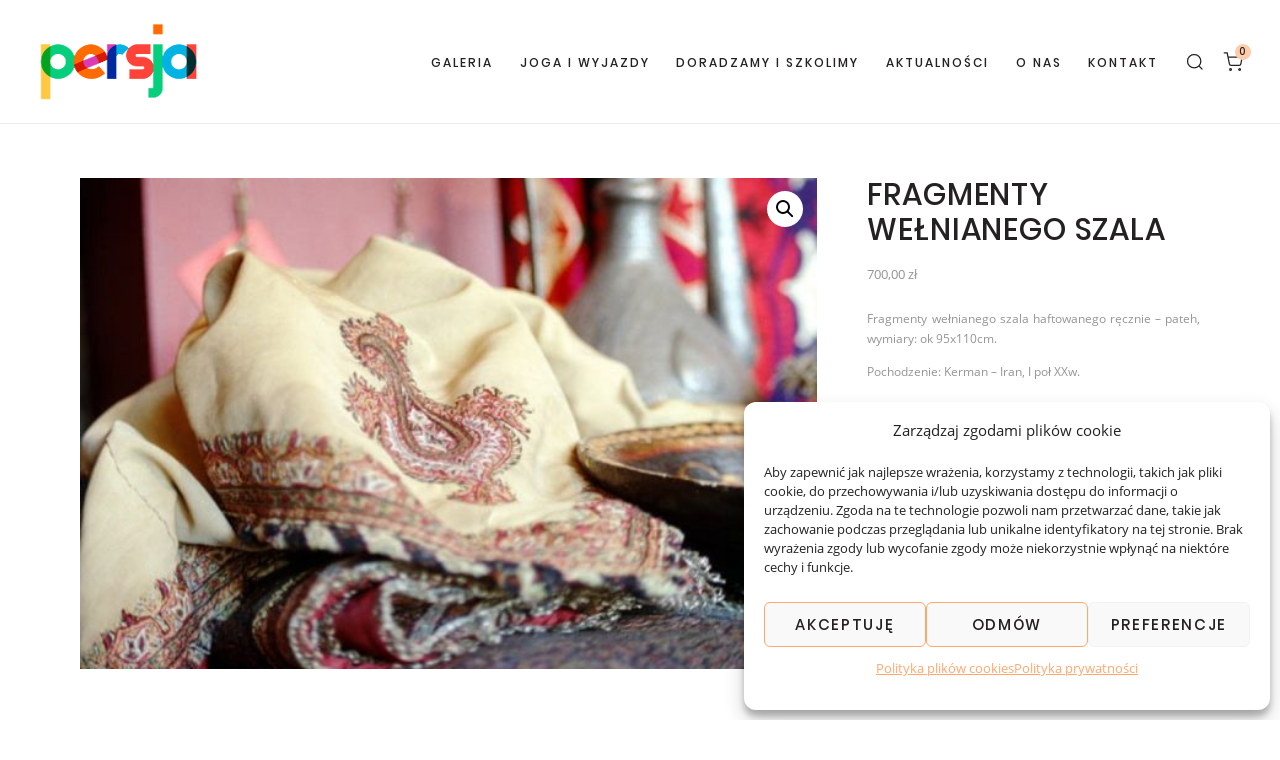

--- FILE ---
content_type: text/html; charset=UTF-8
request_url: https://persja.pl/galeria/fragmenty-welnianego-szala/
body_size: 18630
content:
<!DOCTYPE html>
<html lang="pl-PL">
    <head>
        <meta charset="UTF-8">
        <meta name="viewport" content="width=device-width, initial-scale=1">
        <meta http-equiv="X-UA-Compatible" content="ie=edge">
        <meta name='robots' content='index, follow, max-image-preview:large, max-snippet:-1, max-video-preview:-1' />

	<!-- This site is optimized with the Yoast SEO plugin v26.6 - https://yoast.com/wordpress/plugins/seo/ -->
	<title>Fragmenty Wełnianego Szala - Galeria Persja</title>
	<meta name="description" content="Fragmenty wełnianego szala haftowanego ręcznie pochodzące z Kermanu w Iranie. Zapraszamy do Galerii Persja po rękodzieło z Azji Centralnej." />
	<link rel="canonical" href="https://persja.pl/galeria/fragmenty-welnianego-szala/" />
	<meta property="og:locale" content="pl_PL" />
	<meta property="og:type" content="article" />
	<meta property="og:title" content="Fragmenty Wełnianego Szala - Galeria Persja" />
	<meta property="og:description" content="Fragmenty wełnianego szala haftowanego ręcznie pochodzące z Kermanu w Iranie. Zapraszamy do Galerii Persja po rękodzieło z Azji Centralnej." />
	<meta property="og:url" content="https://persja.pl/galeria/fragmenty-welnianego-szala/" />
	<meta property="og:site_name" content="Galeria Persja" />
	<meta property="article:modified_time" content="2023-12-06T15:32:52+00:00" />
	<meta property="og:image" content="https://persja.pl/wp-content/uploads/2020/05/galeria-persja-tkaniny-fragment-szala-01.jpg" />
	<meta property="og:image:width" content="900" />
	<meta property="og:image:height" content="600" />
	<meta property="og:image:type" content="image/jpeg" />
	<meta name="twitter:card" content="summary_large_image" />
	<meta name="twitter:label1" content="Szacowany czas czytania" />
	<meta name="twitter:data1" content="1 minuta" />
	<script type="application/ld+json" class="yoast-schema-graph">{"@context":"https://schema.org","@graph":[{"@type":"WebPage","@id":"https://persja.pl/galeria/fragmenty-welnianego-szala/","url":"https://persja.pl/galeria/fragmenty-welnianego-szala/","name":"Fragmenty Wełnianego Szala - Galeria Persja","isPartOf":{"@id":"https://persja.pl/#website"},"primaryImageOfPage":{"@id":"https://persja.pl/galeria/fragmenty-welnianego-szala/#primaryimage"},"image":{"@id":"https://persja.pl/galeria/fragmenty-welnianego-szala/#primaryimage"},"thumbnailUrl":"https://persja.pl/wp-content/uploads/2020/05/galeria-persja-tkaniny-fragment-szala-01.jpg","datePublished":"2020-05-09T10:23:34+00:00","dateModified":"2023-12-06T15:32:52+00:00","description":"Fragmenty wełnianego szala haftowanego ręcznie pochodzące z Kermanu w Iranie. Zapraszamy do Galerii Persja po rękodzieło z Azji Centralnej.","breadcrumb":{"@id":"https://persja.pl/galeria/fragmenty-welnianego-szala/#breadcrumb"},"inLanguage":"pl-PL","potentialAction":[{"@type":"ReadAction","target":["https://persja.pl/galeria/fragmenty-welnianego-szala/"]}]},{"@type":"ImageObject","inLanguage":"pl-PL","@id":"https://persja.pl/galeria/fragmenty-welnianego-szala/#primaryimage","url":"https://persja.pl/wp-content/uploads/2020/05/galeria-persja-tkaniny-fragment-szala-01.jpg","contentUrl":"https://persja.pl/wp-content/uploads/2020/05/galeria-persja-tkaniny-fragment-szala-01.jpg","width":900,"height":600,"caption":"Fragmenty Welnianego Szala z Iranu"},{"@type":"BreadcrumbList","@id":"https://persja.pl/galeria/fragmenty-welnianego-szala/#breadcrumb","itemListElement":[{"@type":"ListItem","position":1,"name":"Strona główna","item":"https://persja.pl/"},{"@type":"ListItem","position":2,"name":"Produkty","item":"https://persja.pl/shop/"},{"@type":"ListItem","position":3,"name":"Fragmenty Wełnianego Szala"}]},{"@type":"WebSite","@id":"https://persja.pl/#website","url":"https://persja.pl/","name":"Galeria Persja","description":"","potentialAction":[{"@type":"SearchAction","target":{"@type":"EntryPoint","urlTemplate":"https://persja.pl/?s={search_term_string}"},"query-input":{"@type":"PropertyValueSpecification","valueRequired":true,"valueName":"search_term_string"}}],"inLanguage":"pl-PL"}]}</script>
	<!-- / Yoast SEO plugin. -->



<link rel="alternate" type="application/rss+xml" title="Galeria Persja &raquo; Kanał z wpisami" href="https://persja.pl/feed/" />
<link rel="alternate" type="application/rss+xml" title="Galeria Persja &raquo; Kanał z komentarzami" href="https://persja.pl/comments/feed/" />
<link rel="alternate" title="oEmbed (JSON)" type="application/json+oembed" href="https://persja.pl/wp-json/oembed/1.0/embed?url=https%3A%2F%2Fpersja.pl%2Fgaleria%2Ffragmenty-welnianego-szala%2F" />
<link rel="alternate" title="oEmbed (XML)" type="text/xml+oembed" href="https://persja.pl/wp-json/oembed/1.0/embed?url=https%3A%2F%2Fpersja.pl%2Fgaleria%2Ffragmenty-welnianego-szala%2F&#038;format=xml" />
<style id='wp-img-auto-sizes-contain-inline-css' type='text/css'>
img:is([sizes=auto i],[sizes^="auto," i]){contain-intrinsic-size:3000px 1500px}
/*# sourceURL=wp-img-auto-sizes-contain-inline-css */
</style>
<link rel='stylesheet' id='wp-block-library-css' href='//persja.pl/wp-content/cache/wpfc-minified/qm2a3rl/bwo6k.css' type='text/css' media='all' />
<style id='classic-theme-styles-inline-css' type='text/css'>
/*! This file is auto-generated */
.wp-block-button__link{color:#fff;background-color:#32373c;border-radius:9999px;box-shadow:none;text-decoration:none;padding:calc(.667em + 2px) calc(1.333em + 2px);font-size:1.125em}.wp-block-file__button{background:#32373c;color:#fff;text-decoration:none}
/*# sourceURL=/wp-includes/css/classic-themes.min.css */
</style>
<style id='global-styles-inline-css' type='text/css'>
:root{--wp--preset--aspect-ratio--square: 1;--wp--preset--aspect-ratio--4-3: 4/3;--wp--preset--aspect-ratio--3-4: 3/4;--wp--preset--aspect-ratio--3-2: 3/2;--wp--preset--aspect-ratio--2-3: 2/3;--wp--preset--aspect-ratio--16-9: 16/9;--wp--preset--aspect-ratio--9-16: 9/16;--wp--preset--color--black: #000000;--wp--preset--color--cyan-bluish-gray: #abb8c3;--wp--preset--color--white: #ffffff;--wp--preset--color--pale-pink: #f78da7;--wp--preset--color--vivid-red: #cf2e2e;--wp--preset--color--luminous-vivid-orange: #ff6900;--wp--preset--color--luminous-vivid-amber: #fcb900;--wp--preset--color--light-green-cyan: #7bdcb5;--wp--preset--color--vivid-green-cyan: #00d084;--wp--preset--color--pale-cyan-blue: #8ed1fc;--wp--preset--color--vivid-cyan-blue: #0693e3;--wp--preset--color--vivid-purple: #9b51e0;--wp--preset--gradient--vivid-cyan-blue-to-vivid-purple: linear-gradient(135deg,rgb(6,147,227) 0%,rgb(155,81,224) 100%);--wp--preset--gradient--light-green-cyan-to-vivid-green-cyan: linear-gradient(135deg,rgb(122,220,180) 0%,rgb(0,208,130) 100%);--wp--preset--gradient--luminous-vivid-amber-to-luminous-vivid-orange: linear-gradient(135deg,rgb(252,185,0) 0%,rgb(255,105,0) 100%);--wp--preset--gradient--luminous-vivid-orange-to-vivid-red: linear-gradient(135deg,rgb(255,105,0) 0%,rgb(207,46,46) 100%);--wp--preset--gradient--very-light-gray-to-cyan-bluish-gray: linear-gradient(135deg,rgb(238,238,238) 0%,rgb(169,184,195) 100%);--wp--preset--gradient--cool-to-warm-spectrum: linear-gradient(135deg,rgb(74,234,220) 0%,rgb(151,120,209) 20%,rgb(207,42,186) 40%,rgb(238,44,130) 60%,rgb(251,105,98) 80%,rgb(254,248,76) 100%);--wp--preset--gradient--blush-light-purple: linear-gradient(135deg,rgb(255,206,236) 0%,rgb(152,150,240) 100%);--wp--preset--gradient--blush-bordeaux: linear-gradient(135deg,rgb(254,205,165) 0%,rgb(254,45,45) 50%,rgb(107,0,62) 100%);--wp--preset--gradient--luminous-dusk: linear-gradient(135deg,rgb(255,203,112) 0%,rgb(199,81,192) 50%,rgb(65,88,208) 100%);--wp--preset--gradient--pale-ocean: linear-gradient(135deg,rgb(255,245,203) 0%,rgb(182,227,212) 50%,rgb(51,167,181) 100%);--wp--preset--gradient--electric-grass: linear-gradient(135deg,rgb(202,248,128) 0%,rgb(113,206,126) 100%);--wp--preset--gradient--midnight: linear-gradient(135deg,rgb(2,3,129) 0%,rgb(40,116,252) 100%);--wp--preset--font-size--small: 13px;--wp--preset--font-size--medium: 20px;--wp--preset--font-size--large: 36px;--wp--preset--font-size--x-large: 42px;--wp--preset--spacing--20: 0.44rem;--wp--preset--spacing--30: 0.67rem;--wp--preset--spacing--40: 1rem;--wp--preset--spacing--50: 1.5rem;--wp--preset--spacing--60: 2.25rem;--wp--preset--spacing--70: 3.38rem;--wp--preset--spacing--80: 5.06rem;--wp--preset--shadow--natural: 6px 6px 9px rgba(0, 0, 0, 0.2);--wp--preset--shadow--deep: 12px 12px 50px rgba(0, 0, 0, 0.4);--wp--preset--shadow--sharp: 6px 6px 0px rgba(0, 0, 0, 0.2);--wp--preset--shadow--outlined: 6px 6px 0px -3px rgb(255, 255, 255), 6px 6px rgb(0, 0, 0);--wp--preset--shadow--crisp: 6px 6px 0px rgb(0, 0, 0);}:where(.is-layout-flex){gap: 0.5em;}:where(.is-layout-grid){gap: 0.5em;}body .is-layout-flex{display: flex;}.is-layout-flex{flex-wrap: wrap;align-items: center;}.is-layout-flex > :is(*, div){margin: 0;}body .is-layout-grid{display: grid;}.is-layout-grid > :is(*, div){margin: 0;}:where(.wp-block-columns.is-layout-flex){gap: 2em;}:where(.wp-block-columns.is-layout-grid){gap: 2em;}:where(.wp-block-post-template.is-layout-flex){gap: 1.25em;}:where(.wp-block-post-template.is-layout-grid){gap: 1.25em;}.has-black-color{color: var(--wp--preset--color--black) !important;}.has-cyan-bluish-gray-color{color: var(--wp--preset--color--cyan-bluish-gray) !important;}.has-white-color{color: var(--wp--preset--color--white) !important;}.has-pale-pink-color{color: var(--wp--preset--color--pale-pink) !important;}.has-vivid-red-color{color: var(--wp--preset--color--vivid-red) !important;}.has-luminous-vivid-orange-color{color: var(--wp--preset--color--luminous-vivid-orange) !important;}.has-luminous-vivid-amber-color{color: var(--wp--preset--color--luminous-vivid-amber) !important;}.has-light-green-cyan-color{color: var(--wp--preset--color--light-green-cyan) !important;}.has-vivid-green-cyan-color{color: var(--wp--preset--color--vivid-green-cyan) !important;}.has-pale-cyan-blue-color{color: var(--wp--preset--color--pale-cyan-blue) !important;}.has-vivid-cyan-blue-color{color: var(--wp--preset--color--vivid-cyan-blue) !important;}.has-vivid-purple-color{color: var(--wp--preset--color--vivid-purple) !important;}.has-black-background-color{background-color: var(--wp--preset--color--black) !important;}.has-cyan-bluish-gray-background-color{background-color: var(--wp--preset--color--cyan-bluish-gray) !important;}.has-white-background-color{background-color: var(--wp--preset--color--white) !important;}.has-pale-pink-background-color{background-color: var(--wp--preset--color--pale-pink) !important;}.has-vivid-red-background-color{background-color: var(--wp--preset--color--vivid-red) !important;}.has-luminous-vivid-orange-background-color{background-color: var(--wp--preset--color--luminous-vivid-orange) !important;}.has-luminous-vivid-amber-background-color{background-color: var(--wp--preset--color--luminous-vivid-amber) !important;}.has-light-green-cyan-background-color{background-color: var(--wp--preset--color--light-green-cyan) !important;}.has-vivid-green-cyan-background-color{background-color: var(--wp--preset--color--vivid-green-cyan) !important;}.has-pale-cyan-blue-background-color{background-color: var(--wp--preset--color--pale-cyan-blue) !important;}.has-vivid-cyan-blue-background-color{background-color: var(--wp--preset--color--vivid-cyan-blue) !important;}.has-vivid-purple-background-color{background-color: var(--wp--preset--color--vivid-purple) !important;}.has-black-border-color{border-color: var(--wp--preset--color--black) !important;}.has-cyan-bluish-gray-border-color{border-color: var(--wp--preset--color--cyan-bluish-gray) !important;}.has-white-border-color{border-color: var(--wp--preset--color--white) !important;}.has-pale-pink-border-color{border-color: var(--wp--preset--color--pale-pink) !important;}.has-vivid-red-border-color{border-color: var(--wp--preset--color--vivid-red) !important;}.has-luminous-vivid-orange-border-color{border-color: var(--wp--preset--color--luminous-vivid-orange) !important;}.has-luminous-vivid-amber-border-color{border-color: var(--wp--preset--color--luminous-vivid-amber) !important;}.has-light-green-cyan-border-color{border-color: var(--wp--preset--color--light-green-cyan) !important;}.has-vivid-green-cyan-border-color{border-color: var(--wp--preset--color--vivid-green-cyan) !important;}.has-pale-cyan-blue-border-color{border-color: var(--wp--preset--color--pale-cyan-blue) !important;}.has-vivid-cyan-blue-border-color{border-color: var(--wp--preset--color--vivid-cyan-blue) !important;}.has-vivid-purple-border-color{border-color: var(--wp--preset--color--vivid-purple) !important;}.has-vivid-cyan-blue-to-vivid-purple-gradient-background{background: var(--wp--preset--gradient--vivid-cyan-blue-to-vivid-purple) !important;}.has-light-green-cyan-to-vivid-green-cyan-gradient-background{background: var(--wp--preset--gradient--light-green-cyan-to-vivid-green-cyan) !important;}.has-luminous-vivid-amber-to-luminous-vivid-orange-gradient-background{background: var(--wp--preset--gradient--luminous-vivid-amber-to-luminous-vivid-orange) !important;}.has-luminous-vivid-orange-to-vivid-red-gradient-background{background: var(--wp--preset--gradient--luminous-vivid-orange-to-vivid-red) !important;}.has-very-light-gray-to-cyan-bluish-gray-gradient-background{background: var(--wp--preset--gradient--very-light-gray-to-cyan-bluish-gray) !important;}.has-cool-to-warm-spectrum-gradient-background{background: var(--wp--preset--gradient--cool-to-warm-spectrum) !important;}.has-blush-light-purple-gradient-background{background: var(--wp--preset--gradient--blush-light-purple) !important;}.has-blush-bordeaux-gradient-background{background: var(--wp--preset--gradient--blush-bordeaux) !important;}.has-luminous-dusk-gradient-background{background: var(--wp--preset--gradient--luminous-dusk) !important;}.has-pale-ocean-gradient-background{background: var(--wp--preset--gradient--pale-ocean) !important;}.has-electric-grass-gradient-background{background: var(--wp--preset--gradient--electric-grass) !important;}.has-midnight-gradient-background{background: var(--wp--preset--gradient--midnight) !important;}.has-small-font-size{font-size: var(--wp--preset--font-size--small) !important;}.has-medium-font-size{font-size: var(--wp--preset--font-size--medium) !important;}.has-large-font-size{font-size: var(--wp--preset--font-size--large) !important;}.has-x-large-font-size{font-size: var(--wp--preset--font-size--x-large) !important;}
:where(.wp-block-post-template.is-layout-flex){gap: 1.25em;}:where(.wp-block-post-template.is-layout-grid){gap: 1.25em;}
:where(.wp-block-term-template.is-layout-flex){gap: 1.25em;}:where(.wp-block-term-template.is-layout-grid){gap: 1.25em;}
:where(.wp-block-columns.is-layout-flex){gap: 2em;}:where(.wp-block-columns.is-layout-grid){gap: 2em;}
:root :where(.wp-block-pullquote){font-size: 1.5em;line-height: 1.6;}
/*# sourceURL=global-styles-inline-css */
</style>
<link rel='stylesheet' id='contact-form-7-css' href='//persja.pl/wp-content/cache/wpfc-minified/2ygztsg6/bwo4t.css' type='text/css' media='all' />
<link rel='stylesheet' id='photoswipe-css' href='//persja.pl/wp-content/cache/wpfc-minified/1s6qrfkc/bwo6k.css' type='text/css' media='all' />
<link rel='stylesheet' id='photoswipe-default-skin-css' href='//persja.pl/wp-content/cache/wpfc-minified/mksofeys/bwo6k.css' type='text/css' media='all' />
<link rel='stylesheet' id='woocommerce-layout-css' href='//persja.pl/wp-content/cache/wpfc-minified/h8f7mwu/bwo4t.css' type='text/css' media='all' />
<link rel='stylesheet' id='woocommerce-smallscreen-css' href='//persja.pl/wp-content/cache/wpfc-minified/1r1s8ga6/bwo4t.css' type='text/css' media='only screen and (max-width: 768px)' />
<link rel='stylesheet' id='woocommerce-general-css' href='//persja.pl/wp-content/cache/wpfc-minified/d65y3zzo/bwo4t.css' type='text/css' media='all' />
<style id='woocommerce-inline-inline-css' type='text/css'>
.woocommerce form .form-row .required { visibility: visible; }
/*# sourceURL=woocommerce-inline-inline-css */
</style>
<link rel='stylesheet' id='cmplz-general-css' href='//persja.pl/wp-content/cache/wpfc-minified/ety8itv/bwo4t.css' type='text/css' media='all' />
<link rel='stylesheet' id='neuron-style-css' href='//persja.pl/wp-content/cache/wpfc-minified/g11fzz6h/bwo4t.css' type='text/css' media='all' />
<link rel='stylesheet' id='amartha-main-style-css' href='//persja.pl/wp-content/cache/wpfc-minified/etznpmw5/bwo4t.css' type='text/css' media='all' />
<link rel='stylesheet' id='magnific-popup-css' href='//persja.pl/wp-content/cache/wpfc-minified/1ggh3v3w/bwo4t.css' type='text/css' media='all' />
<link rel='stylesheet' id='owl-carousel-css' href='//persja.pl/wp-content/cache/wpfc-minified/jmhi2fyy/bwo4t.css' type='text/css' media='all' />
<link rel='stylesheet' id='perfect-scrollbar-css' href='//persja.pl/wp-content/cache/wpfc-minified/eerdvlv9/bwo4t.css' type='text/css' media='all' />
<link rel='stylesheet' id='amartha-wp-style-css' href='//persja.pl/wp-content/themes/amartha-child/style.css?ver=6.9' type='text/css' media='all' />
<link rel='stylesheet' id='amartha-fonts-css' href='//persja.pl/wp-content/cache/wpfc-minified/jpd8649p/bwo4t.css' type='text/css' media='all' />
<link rel='stylesheet' id='kirki-styles-neuron_kirki-css' href='//persja.pl/wp-content/plugins/neuron-core-amartha/includes/plugins/kirki/assets/css/kirki-styles.css?ver=3.0.35.3' type='text/css' media='all' />
<style id='kirki-styles-neuron_kirki-inline-css' type='text/css'>
h1, .h1, h2, .h2, h3, .h3, h4, .h4, h5, .h5, h6, .h6, b, strong, .m-nav-menu--horizontal ul.menu li.menu-item > a, .o-hero .o-hero__content .o-hero__content__title, input[type=submit], button, .button, .a-button, .o-breadcrumb .o-breadcrumb__list .o-breadcrumb__list__item, .o-comments .o-comments__area .o-comment .o-comment__details .o-comment__author-meta .comment-reply-link, .o-mini-cart .o-mini-cart__holder .o-mini-cart__holder__cart-list .o-mini-cart__holder__cart-list__item .o-mini-cart__holder__cart-list__item__meta .title, .o-mini-cart .o-mini-cart__total-holder .o-mini-cart__total-holder__total .price .amount, .tagcloud a, .woocommerce .o-product .m-product-summary .product_meta > span, .woocommerce .o-product .woocommerce-tabs ul.tabs li a, .woocommerce .o-product .woocommerce-tabs .woocommerce-Tabs-panel.woocommerce-Tabs-panel--additional_information table tr th, .a-woo-badge, .woocommerce .o-product .m-product-summary table.variations tr td label, .t-404 .o-hero .o-hero__content .o-hero__content__title h1{font-family:Poppins, Helvetica, Arial, sans-serif;}body, input, textarea, select, code, .woocommerce .o-product .m-product-summary .product_meta > span span, .woocommerce .o-product .m-product-summary .product_meta > span a{font-family:"Open Sans", Helvetica, Arial, sans-serif;}
/*# sourceURL=kirki-styles-neuron_kirki-inline-css */
</style>
<link rel='stylesheet' id='parent-style-css' href='//persja.pl/wp-content/cache/wpfc-minified/78plgcw4/bwo4t.css' type='text/css' media='all' />
<link rel='stylesheet' id='child-style-css' href='//persja.pl/wp-content/themes/amartha-child/style.css?ver=6.9' type='text/css' media='all' />
<script type="text/javascript" src="https://persja.pl/wp-includes/js/jquery/jquery.min.js?ver=3.7.1" id="jquery-core-js"></script>
<script type="text/javascript" src="https://persja.pl/wp-includes/js/jquery/jquery-migrate.min.js?ver=3.4.1" id="jquery-migrate-js"></script>
<script type="text/javascript" src="https://persja.pl/wp-content/plugins/woocommerce/assets/js/zoom/jquery.zoom.min.js?ver=1.7.21-wc.10.4.3" id="wc-zoom-js" defer="defer" data-wp-strategy="defer"></script>
<script type="text/javascript" src="https://persja.pl/wp-content/plugins/woocommerce/assets/js/flexslider/jquery.flexslider.min.js?ver=2.7.2-wc.10.4.3" id="wc-flexslider-js" defer="defer" data-wp-strategy="defer"></script>
<script type="text/javascript" src="https://persja.pl/wp-content/plugins/woocommerce/assets/js/photoswipe/photoswipe.min.js?ver=4.1.1-wc.10.4.3" id="wc-photoswipe-js" defer="defer" data-wp-strategy="defer"></script>
<script type="text/javascript" src="https://persja.pl/wp-content/plugins/woocommerce/assets/js/photoswipe/photoswipe-ui-default.min.js?ver=4.1.1-wc.10.4.3" id="wc-photoswipe-ui-default-js" defer="defer" data-wp-strategy="defer"></script>
<script type="text/javascript" id="wc-single-product-js-extra">
/* <![CDATA[ */
var wc_single_product_params = {"i18n_required_rating_text":"Prosz\u0119 wybra\u0107 ocen\u0119","i18n_rating_options":["1 z 5 gwiazdek","2 z 5 gwiazdek","3 z 5 gwiazdek","4 z 5 gwiazdek","5 z 5 gwiazdek"],"i18n_product_gallery_trigger_text":"Wy\u015bwietl pe\u0142noekranow\u0105 galeri\u0119 obrazk\u00f3w","review_rating_required":"yes","flexslider":{"rtl":false,"animation":"slide","smoothHeight":true,"directionNav":false,"controlNav":"thumbnails","slideshow":false,"animationSpeed":500,"animationLoop":false,"allowOneSlide":false},"zoom_enabled":"1","zoom_options":[],"photoswipe_enabled":"1","photoswipe_options":{"shareEl":false,"closeOnScroll":false,"history":false,"hideAnimationDuration":0,"showAnimationDuration":0},"flexslider_enabled":"1"};
//# sourceURL=wc-single-product-js-extra
/* ]]> */
</script>
<script type="text/javascript" src="https://persja.pl/wp-content/plugins/woocommerce/assets/js/frontend/single-product.min.js?ver=10.4.3" id="wc-single-product-js" defer="defer" data-wp-strategy="defer"></script>
<script type="text/javascript" src="https://persja.pl/wp-content/plugins/woocommerce/assets/js/jquery-blockui/jquery.blockUI.min.js?ver=2.7.0-wc.10.4.3" id="wc-jquery-blockui-js" defer="defer" data-wp-strategy="defer"></script>
<script type="text/javascript" src="https://persja.pl/wp-content/plugins/woocommerce/assets/js/js-cookie/js.cookie.min.js?ver=2.1.4-wc.10.4.3" id="wc-js-cookie-js" defer="defer" data-wp-strategy="defer"></script>
<script type="text/javascript" id="woocommerce-js-extra">
/* <![CDATA[ */
var woocommerce_params = {"ajax_url":"/wp-admin/admin-ajax.php","wc_ajax_url":"/?wc-ajax=%%endpoint%%","i18n_password_show":"Poka\u017c has\u0142o","i18n_password_hide":"Ukryj has\u0142o"};
//# sourceURL=woocommerce-js-extra
/* ]]> */
</script>
<script type="text/javascript" src="https://persja.pl/wp-content/plugins/woocommerce/assets/js/frontend/woocommerce.min.js?ver=10.4.3" id="woocommerce-js" defer="defer" data-wp-strategy="defer"></script>
<script type="text/javascript" id="wc-cart-fragments-js-extra">
/* <![CDATA[ */
var wc_cart_fragments_params = {"ajax_url":"/wp-admin/admin-ajax.php","wc_ajax_url":"/?wc-ajax=%%endpoint%%","cart_hash_key":"wc_cart_hash_63818e67214a997657e5a4504a6b23a1","fragment_name":"wc_fragments_63818e67214a997657e5a4504a6b23a1","request_timeout":"5000"};
//# sourceURL=wc-cart-fragments-js-extra
/* ]]> */
</script>
<script type="text/javascript" src="https://persja.pl/wp-content/plugins/woocommerce/assets/js/frontend/cart-fragments.min.js?ver=10.4.3" id="wc-cart-fragments-js" defer="defer" data-wp-strategy="defer"></script>
<link rel="https://api.w.org/" href="https://persja.pl/wp-json/" /><link rel="alternate" title="JSON" type="application/json" href="https://persja.pl/wp-json/wp/v2/product/21242" /><link rel="EditURI" type="application/rsd+xml" title="RSD" href="https://persja.pl/xmlrpc.php?rsd" />
<meta name="generator" content="WordPress 6.9" />
<meta name="generator" content="WooCommerce 10.4.3" />
<link rel='shortlink' href='https://persja.pl/?p=21242' />
			<style>.cmplz-hidden {
					display: none !important;
				}</style>	<noscript><style>.woocommerce-product-gallery{ opacity: 1 !important; }</style></noscript>
	<meta name="generator" content="Elementor 3.34.0; features: additional_custom_breakpoints; settings: css_print_method-external, google_font-enabled, font_display-auto">
			<style>
				.e-con.e-parent:nth-of-type(n+4):not(.e-lazyloaded):not(.e-no-lazyload),
				.e-con.e-parent:nth-of-type(n+4):not(.e-lazyloaded):not(.e-no-lazyload) * {
					background-image: none !important;
				}
				@media screen and (max-height: 1024px) {
					.e-con.e-parent:nth-of-type(n+3):not(.e-lazyloaded):not(.e-no-lazyload),
					.e-con.e-parent:nth-of-type(n+3):not(.e-lazyloaded):not(.e-no-lazyload) * {
						background-image: none !important;
					}
				}
				@media screen and (max-height: 640px) {
					.e-con.e-parent:nth-of-type(n+2):not(.e-lazyloaded):not(.e-no-lazyload),
					.e-con.e-parent:nth-of-type(n+2):not(.e-lazyloaded):not(.e-no-lazyload) * {
						background-image: none !important;
					}
				}
			</style>
			<meta name="generator" content="Powered by Slider Revolution 6.7.25 - responsive, Mobile-Friendly Slider Plugin for WordPress with comfortable drag and drop interface." />
<script>function setREVStartSize(e){
			//window.requestAnimationFrame(function() {
				window.RSIW = window.RSIW===undefined ? window.innerWidth : window.RSIW;
				window.RSIH = window.RSIH===undefined ? window.innerHeight : window.RSIH;
				try {
					var pw = document.getElementById(e.c).parentNode.offsetWidth,
						newh;
					pw = pw===0 || isNaN(pw) || (e.l=="fullwidth" || e.layout=="fullwidth") ? window.RSIW : pw;
					e.tabw = e.tabw===undefined ? 0 : parseInt(e.tabw);
					e.thumbw = e.thumbw===undefined ? 0 : parseInt(e.thumbw);
					e.tabh = e.tabh===undefined ? 0 : parseInt(e.tabh);
					e.thumbh = e.thumbh===undefined ? 0 : parseInt(e.thumbh);
					e.tabhide = e.tabhide===undefined ? 0 : parseInt(e.tabhide);
					e.thumbhide = e.thumbhide===undefined ? 0 : parseInt(e.thumbhide);
					e.mh = e.mh===undefined || e.mh=="" || e.mh==="auto" ? 0 : parseInt(e.mh,0);
					if(e.layout==="fullscreen" || e.l==="fullscreen")
						newh = Math.max(e.mh,window.RSIH);
					else{
						e.gw = Array.isArray(e.gw) ? e.gw : [e.gw];
						for (var i in e.rl) if (e.gw[i]===undefined || e.gw[i]===0) e.gw[i] = e.gw[i-1];
						e.gh = e.el===undefined || e.el==="" || (Array.isArray(e.el) && e.el.length==0)? e.gh : e.el;
						e.gh = Array.isArray(e.gh) ? e.gh : [e.gh];
						for (var i in e.rl) if (e.gh[i]===undefined || e.gh[i]===0) e.gh[i] = e.gh[i-1];
											
						var nl = new Array(e.rl.length),
							ix = 0,
							sl;
						e.tabw = e.tabhide>=pw ? 0 : e.tabw;
						e.thumbw = e.thumbhide>=pw ? 0 : e.thumbw;
						e.tabh = e.tabhide>=pw ? 0 : e.tabh;
						e.thumbh = e.thumbhide>=pw ? 0 : e.thumbh;
						for (var i in e.rl) nl[i] = e.rl[i]<window.RSIW ? 0 : e.rl[i];
						sl = nl[0];
						for (var i in nl) if (sl>nl[i] && nl[i]>0) { sl = nl[i]; ix=i;}
						var m = pw>(e.gw[ix]+e.tabw+e.thumbw) ? 1 : (pw-(e.tabw+e.thumbw)) / (e.gw[ix]);
						newh =  (e.gh[ix] * m) + (e.tabh + e.thumbh);
					}
					var el = document.getElementById(e.c);
					if (el!==null && el) el.style.height = newh+"px";
					el = document.getElementById(e.c+"_wrapper");
					if (el!==null && el) {
						el.style.height = newh+"px";
						el.style.display = "block";
					}
				} catch(e){
					console.log("Failure at Presize of Slider:" + e)
				}
			//});
		  };</script>
		<style type="text/css" id="wp-custom-css">
			.cmplz-cookiebanner .cmplz-btn:hover {
	color: #232121 !important;
}

#cmplz-manage-consent .cmplz-manage-consent {
	box-shadow: rgba(0, 0, 0, 0.19) 0px 10px 20px, rgba(0, 0, 0, 0.23) 0px 6px 6px !important;
	color: #232121 !important;
}

.m-nav-menu--horizontal { margin-top: 29px;}
a:not(button) { color: #ffa86e;}

.blacklink {
    color: #232121;
}
.blacklink:hover {
    color: #ffa86e;
}
h1, .h1 {
	font-size: 3.8rem;}
p {
    text-align: justify;
}
.h-medium-top-padding {
    padding-top: 1rem;
}

.h-large-bottom-padding {
    padding-bottom: 2.33333rem;
}
.o-pagination ul.o-pagination__numbers li a {
	font-size: 18px;}
.wow {
    visibility: visible !important;
    opacity: 1 !important;
}
.l-posts-wrapper.l-posts-wrapper--meta-outside .o-neuron-hover .o-neuron-hover__body .o-neuron-hover__body-meta .o-neuron-hover__body-meta__subtitle span {
	color: #232121;}
.woocommerce form .form-row input.input-text, .woocommerce form .form-row textarea {
    text-transform: none;
}
.woocommerce-customer-details h2 {
    font-size: 1.16667rem;
    line-height: 1.21429;
    letter-spacing: 0.16667rem;
}

.woocommerce .woocommerce-shipping-calculator,.woocommerce-cart .cart-collaterals .cart_totals .woocommerce-shipping-destination {
    display: none;
}
#ship-to-different-address {
    display: none;
}

#tab-description h2 {
  display: none;
}

@media (max-width: 768px){
	.desc {display:none; }
}
		</style>
		        

        
    </head>
    <body data-cmplz=1 class="wp-singular product-template-default single single-product postid-21242 wp-theme-amartha wp-child-theme-amartha-child theme-amartha woocommerce woocommerce-page woocommerce-no-js elementor-default elementor-kit-20643">
        <div class="l-theme-wrapper">
                        <div class="l-primary-header--responsive-wrapper l-primary-header--sticky l-primary-header--responsive-height l-primary-header--autohide">
                <header class="l-primary-header l-primary-header--responsive l-primary-header--wide-container">
                     <div class="container">
    <div class="d-flex align-items-center">
        <div class="a-logo a-logo--image">
    <a href="https://persja.pl/" style="width: 163px;height: 80px">
        <img width="163" height="80" src="https://persja.pl/wp-content/uploads/2021/04/persja-logo-82.png" class="a-logo--image__inner a-logo--image__inner--dark" alt="Galeria Persja - kilimy, dywany, tkaniny z Azji Centralnej" decoding="async" /><img width="163" height="80" src="https://persja.pl/wp-content/uploads/2021/04/persja-logo-82.png" class="a-logo--image__inner a-logo--image__inner--light" alt="Galeria Persja - kilimy, dywany, tkaniny z Azji Centralnej" decoding="async" />    </a>
</div>        <div class="ml-auto d-flex align-items-center">
            <div class="l-primary-header__icons d-flex align-items-center">
                <a class="a-site-search-icon d-none d-lg-flex" href="#">
    <svg xmlns="http://www.w3.org/2000/svg" width="20" height="20" viewBox="0 0 24 24" fill="none" stroke="currentColor" stroke-width="1.5" class="feather feather-search"><circle cx="11" cy="11" r="8"></circle><line x1="21" y1="21" x2="16.65" y2="16.65"></line></svg>
</a>                <div class="l-primary-header__bag d-none d-lg-flex">
    <a class="l-primary-header__bag__icon" href="https://persja.pl/koszyk/">
        <svg xmlns="http://www.w3.org/2000/svg" width="20" height="20" viewBox="0 0 24 24" fill="none" stroke="currentColor" stroke-width="1.5" class="feather feather-shopping-cart"><circle cx="9" cy="21" r="1"></circle><circle cx="20" cy="21" r="1"></circle><path d="M1 1h4l2.68 13.39a2 2 0 0 0 2 1.61h9.72a2 2 0 0 0 2-1.61L23 6H6"></path></svg>
        <span class="number">0</span>
    </a>
    <div class="o-mini-cart">
        <div class="o-mini-cart__holder widget_shopping_cart_content"></div>
    </div>
</div>

            </div>
            <a href="#" class="m-nav-menu--mobile-icon d-inline-flex" id="m-nav-menu--mobile-icon">
                <svg style="enable-background:new 0 0 139 139;" width="42px" height="42px" version="1.1" viewBox="0 0 139 139" xml:space="preserve" xmlns="http://www.w3.org/2000/svg" xmlns:xlink="http://www.w3.org/1999/xlink"><line class="st0" x1="26.5" x2="112.5" y1="46.3" y2="46.3"/><line class="st0" id="XMLID_9_" x1="26.5" x2="112.5" y1="92.7" y2="92.7"/><line class="st0" id="XMLID_8_" x1="26.5" x2="112.5" y1="69.5" y2="69.5"/></svg>
            </a>
        </div>
    </div>
    <div class="m-nav-menu--mobile">
        <nav class="menu-top_menu-container"><ul id="menu-top_menu" class="menu"><li id="menu-item-20823" class="menu-item menu-item-type-post_type menu-item-object-page menu-item-has-children m-mega-menu--two menu-item-20823"><a href="https://persja.pl/galeria-persja/">Galeria</a>
<ul class="sub-menu">
	<li id="menu-item-20778" class="menu-item menu-item-type-custom menu-item-object-custom m-mega-menu--two menu-item-20778"><a href="/produkty/kilimy-dywany/">Kilimy i dywany</a></li>
	<li id="menu-item-20777" class="menu-item menu-item-type-custom menu-item-object-custom m-mega-menu--two menu-item-20777"><a href="/produkty/iranski-design/">Irański design</a></li>
	<li id="menu-item-20782" class="menu-item menu-item-type-custom menu-item-object-custom m-mega-menu--two menu-item-20782"><a href="/produkty/poduchy-i-sakwy/">Poduchy i sakwy</a></li>
	<li id="menu-item-20780" class="menu-item menu-item-type-custom menu-item-object-custom m-mega-menu--two menu-item-20780"><a href="/produkty/suzani/">Suzani</a></li>
	<li id="menu-item-20781" class="menu-item menu-item-type-custom menu-item-object-custom m-mega-menu--two menu-item-20781"><a href="/produkty/tkaniny/">Obrusy i narzuty</a></li>
	<li id="menu-item-20774" class="menu-item menu-item-type-custom menu-item-object-custom m-mega-menu--two menu-item-20774"><a href="/produkty/deco-gadzety/">Deco gadżety</a></li>
	<li id="menu-item-20773" class="menu-item menu-item-type-custom menu-item-object-custom m-mega-menu--two menu-item-20773"><a href="/produkty/bizuteria/">Biżuteria</a></li>
	<li id="menu-item-20779" class="menu-item menu-item-type-custom menu-item-object-custom m-mega-menu--two menu-item-20779"><a href="/produkty/persja-i-przyjaciele-sztuka-dla-domu/">Persja i przyjaciele. Sztuka dla domu.</a></li>
	<li id="menu-item-20776" class="menu-item menu-item-type-custom menu-item-object-custom m-mega-menu--two menu-item-20776"><a href="/produkty/etno-stroje/">Etno stroje</a></li>
</ul>
</li>
<li id="menu-item-21426" class="menu-item menu-item-type-post_type menu-item-object-page menu-item-has-children m-mega-menu--two menu-item-21426"><a href="https://persja.pl/joga-i-wyjazdy/">Joga i wyjazdy</a>
<ul class="sub-menu">
	<li id="menu-item-21479" class="menu-item menu-item-type-post_type menu-item-object-page m-mega-menu--two menu-item-21479"><a href="https://persja.pl/joga-grafik/">Joga grafik</a></li>
	<li id="menu-item-21498" class="menu-item menu-item-type-post_type menu-item-object-page m-mega-menu--two menu-item-21498"><a href="https://persja.pl/wyjazdy/">Wyjazdy</a></li>
</ul>
</li>
<li id="menu-item-21820" class="menu-item menu-item-type-post_type menu-item-object-page m-mega-menu--two menu-item-21820"><a href="https://persja.pl/doradzamy-i-szkolimy/">Doradzamy i szkolimy</a></li>
<li id="menu-item-20770" class="menu-item menu-item-type-post_type menu-item-object-page m-mega-menu--two menu-item-20770"><a href="https://persja.pl/aktualnosci/">Aktualności</a></li>
<li id="menu-item-20828" class="menu-item menu-item-type-post_type menu-item-object-page m-mega-menu--two menu-item-20828"><a href="https://persja.pl/o-nas/">O nas</a></li>
<li id="menu-item-20647" class="menu-item menu-item-type-post_type menu-item-object-page m-mega-menu--two menu-item-20647"><a href="https://persja.pl/kontakt/">Kontakt</a></li>
</ul></nav>    </div>
</div>                </header>
            </div>

            <div class="l-primary-header--default-wrapper l-primary-header--sticky l-primary-header--default-height l-primary-header--autohide">
                <header class="l-primary-header l-primary-header--default l-primary-header--wide-container">
                    <div class="container">
    <div class="d-flex align-items-stretch l-primary-header__holder">
        <div class="a-logo a-logo--image">
    <a href="https://persja.pl/" style="width: 163px;height: 80px">
        <img width="163" height="80" src="https://persja.pl/wp-content/uploads/2021/04/persja-logo-82.png" class="a-logo--image__inner a-logo--image__inner--dark" alt="Galeria Persja - kilimy, dywany, tkaniny z Azji Centralnej" decoding="async" /><img width="163" height="80" src="https://persja.pl/wp-content/uploads/2021/04/persja-logo-82.png" class="a-logo--image__inner a-logo--image__inner--light" alt="Galeria Persja - kilimy, dywany, tkaniny z Azji Centralnej" decoding="async" />    </a>
</div>        <div class="ml-auto d-flex align-items-stretch">
            <div class="d-flex align-items-stretch">
                <div class="l-primary-header--default__nav d-flex aling-items-stretch">
                    <nav class="m-nav-menu--horizontal d-flex align-items-stretch"><ul id="menu-top_menu-1" class="menu d-flex aling-items-stretch"><li class="menu-item menu-item-type-post_type menu-item-object-page menu-item-has-children m-mega-menu--two menu-item-20823"><a href="https://persja.pl/galeria-persja/">Galeria</a>
<ul class="sub-menu">
	<li class="menu-item menu-item-type-custom menu-item-object-custom m-mega-menu--two menu-item-20778"><a href="/produkty/kilimy-dywany/">Kilimy i dywany</a></li>
	<li class="menu-item menu-item-type-custom menu-item-object-custom m-mega-menu--two menu-item-20777"><a href="/produkty/iranski-design/">Irański design</a></li>
	<li class="menu-item menu-item-type-custom menu-item-object-custom m-mega-menu--two menu-item-20782"><a href="/produkty/poduchy-i-sakwy/">Poduchy i sakwy</a></li>
	<li class="menu-item menu-item-type-custom menu-item-object-custom m-mega-menu--two menu-item-20780"><a href="/produkty/suzani/">Suzani</a></li>
	<li class="menu-item menu-item-type-custom menu-item-object-custom m-mega-menu--two menu-item-20781"><a href="/produkty/tkaniny/">Obrusy i narzuty</a></li>
	<li class="menu-item menu-item-type-custom menu-item-object-custom m-mega-menu--two menu-item-20774"><a href="/produkty/deco-gadzety/">Deco gadżety</a></li>
	<li class="menu-item menu-item-type-custom menu-item-object-custom m-mega-menu--two menu-item-20773"><a href="/produkty/bizuteria/">Biżuteria</a></li>
	<li class="menu-item menu-item-type-custom menu-item-object-custom m-mega-menu--two menu-item-20779"><a href="/produkty/persja-i-przyjaciele-sztuka-dla-domu/">Persja i przyjaciele. Sztuka dla domu.</a></li>
	<li class="menu-item menu-item-type-custom menu-item-object-custom m-mega-menu--two menu-item-20776"><a href="/produkty/etno-stroje/">Etno stroje</a></li>
</ul>
</li>
<li class="menu-item menu-item-type-post_type menu-item-object-page menu-item-has-children m-mega-menu--two menu-item-21426"><a href="https://persja.pl/joga-i-wyjazdy/">Joga i wyjazdy</a>
<ul class="sub-menu">
	<li class="menu-item menu-item-type-post_type menu-item-object-page m-mega-menu--two menu-item-21479"><a href="https://persja.pl/joga-grafik/">Joga grafik</a></li>
	<li class="menu-item menu-item-type-post_type menu-item-object-page m-mega-menu--two menu-item-21498"><a href="https://persja.pl/wyjazdy/">Wyjazdy</a></li>
</ul>
</li>
<li class="menu-item menu-item-type-post_type menu-item-object-page m-mega-menu--two menu-item-21820"><a href="https://persja.pl/doradzamy-i-szkolimy/">Doradzamy i szkolimy</a></li>
<li class="menu-item menu-item-type-post_type menu-item-object-page m-mega-menu--two menu-item-20770"><a href="https://persja.pl/aktualnosci/">Aktualności</a></li>
<li class="menu-item menu-item-type-post_type menu-item-object-page m-mega-menu--two menu-item-20828"><a href="https://persja.pl/o-nas/">O nas</a></li>
<li class="menu-item menu-item-type-post_type menu-item-object-page m-mega-menu--two menu-item-20647"><a href="https://persja.pl/kontakt/">Kontakt</a></li>
</ul></nav>                </div>
                                    <div class="l-primary-header__icons d-flex align-items-stretch">
                        <a class="a-site-search-icon d-none d-lg-flex" href="#">
    <svg xmlns="http://www.w3.org/2000/svg" width="20" height="20" viewBox="0 0 24 24" fill="none" stroke="currentColor" stroke-width="1.5" class="feather feather-search"><circle cx="11" cy="11" r="8"></circle><line x1="21" y1="21" x2="16.65" y2="16.65"></line></svg>
</a>                        <div class="l-primary-header__bag d-none d-lg-flex">
    <a class="l-primary-header__bag__icon" href="https://persja.pl/koszyk/">
        <svg xmlns="http://www.w3.org/2000/svg" width="20" height="20" viewBox="0 0 24 24" fill="none" stroke="currentColor" stroke-width="1.5" class="feather feather-shopping-cart"><circle cx="9" cy="21" r="1"></circle><circle cx="20" cy="21" r="1"></circle><path d="M1 1h4l2.68 13.39a2 2 0 0 0 2 1.61h9.72a2 2 0 0 0 2-1.61L23 6H6"></path></svg>
        <span class="number">0</span>
    </a>
    <div class="o-mini-cart">
        <div class="o-mini-cart__holder widget_shopping_cart_content"></div>
    </div>
</div>

                    </div>
                            </div>
        </div>
    </div>
</div>                </header>
            </div>

            <div class="m-site-search d-none d-lg-block">
    <div class="m-site-search__content">
    <div class="m-site-search__close-icon">
        <svg xmlns="http://www.w3.org/2000/svg" width="24" height="24" viewBox="0 0 24 24" fill="none" stroke="currentColor" stroke-width="1.5" class="feather feather-x"><line x1="18" y1="6" x2="6" y2="18"></line><line x1="6" y1="6" x2="18" y2="18"></line></svg>
    </div>
    <div class="container">
        <div class="m-site-search__content__inner">
            <div class="m-site-search__form">
                <form action="https://persja.pl/" method="get">
                    <input class="m-site-search__form__input" placeholder="Szukaj" type="search" name="s" id="search" />
                    <label class="m-site-search__form__icon">
                        <input type="submit" />
                        <span>
                            <svg xmlns="http://www.w3.org/2000/svg" width="20" height="20" viewBox="0 0 24 24" fill="none" stroke="currentColor" stroke-width="1.5" class="feather feather-search"><circle cx="11" cy="11" r="8"></circle><line x1="21" y1="21" x2="16.65" y2="16.65"></line></svg>
                        </span>
                    </label>
                </form>
            </div>
        </div>
    </div>
</div></div>            <div class="l-main-wrapper">
    <div class="container">
<div class="l-woocommerce-wrapper h-large-top-padding h-large-bottom-padding">
	<div class="row">
		<div class="col-12">
			<div class="woocommerce-notices-wrapper"></div><div class="o-product">
	<div id="product-21242" class="product type-product post-21242 status-publish first outofstock product_cat-tkaniny has-post-thumbnail shipping-taxable purchasable product-type-simple">
		<div class="row">
			<div class="col-md-8">
				<div class="woocommerce-product-gallery woocommerce-product-gallery--with-images woocommerce-product-gallery--columns-4 images m-product-gallery" data-columns="4" style="opacity: 0; transition: opacity .25s ease-in-out;">
		<figure class="woocommerce-product-gallery__wrapper">
		<div data-thumb="https://persja.pl/wp-content/uploads/2020/05/galeria-persja-tkaniny-fragment-szala-01-300x200.jpg" data-thumb-alt="Fragmenty Welnianego Szala z Iranu" data-thumb-srcset="https://persja.pl/wp-content/uploads/2020/05/galeria-persja-tkaniny-fragment-szala-01-300x200.jpg 300w, https://persja.pl/wp-content/uploads/2020/05/galeria-persja-tkaniny-fragment-szala-01-768x512.jpg 768w, https://persja.pl/wp-content/uploads/2020/05/galeria-persja-tkaniny-fragment-szala-01-600x400.jpg 600w, https://persja.pl/wp-content/uploads/2020/05/galeria-persja-tkaniny-fragment-szala-01.jpg 900w"  data-thumb-sizes="(max-width: 300px) 100vw, 300px" class="woocommerce-product-gallery__image"><a href="https://persja.pl/wp-content/uploads/2020/05/galeria-persja-tkaniny-fragment-szala-01.jpg"><img fetchpriority="high" width="600" height="400" src="https://persja.pl/wp-content/uploads/2020/05/galeria-persja-tkaniny-fragment-szala-01-600x400.jpg" class="wp-post-image" alt="Fragmenty Welnianego Szala z Iranu" data-caption="" data-src="https://persja.pl/wp-content/uploads/2020/05/galeria-persja-tkaniny-fragment-szala-01.jpg" data-large_image="https://persja.pl/wp-content/uploads/2020/05/galeria-persja-tkaniny-fragment-szala-01.jpg" data-large_image_width="900" data-large_image_height="600" decoding="async" srcset="https://persja.pl/wp-content/uploads/2020/05/galeria-persja-tkaniny-fragment-szala-01-600x400.jpg 600w, https://persja.pl/wp-content/uploads/2020/05/galeria-persja-tkaniny-fragment-szala-01-300x200.jpg 300w, https://persja.pl/wp-content/uploads/2020/05/galeria-persja-tkaniny-fragment-szala-01-768x512.jpg 768w, https://persja.pl/wp-content/uploads/2020/05/galeria-persja-tkaniny-fragment-szala-01.jpg 900w" sizes="(max-width: 600px) 100vw, 600px" /></a></div>	</figure>
</div>
			</div>
			<div class="col-md-4">
				<div class="summary entry-summary m-product-summary">
					<h1 class="product_title entry-title">Fragmenty Wełnianego Szala</h1><p class="price"><span class="woocommerce-Price-amount amount"><bdi>700,00&nbsp;<span class="woocommerce-Price-currencySymbol">&#122;&#322;</span></bdi></span></p>
<div class="woocommerce-product-details__short-description">
	<p>Fragmenty wełnianego szala haftowanego ręcznie &#8211; pateh, wymiary: ok 95x110cm.</p>
<p>Pochodzenie: Kerman &#8211; Iran, I poł XXw.</p>
</div>
<p class="stock out-of-stock"><p class="stock out-of-stock">Sprzedany</p></p>
<div class="product_meta">

	
	
	<span class="posted_in">Kategoria: <a href="https://persja.pl/produkty/tkaniny/" rel="tag">Obrusy i narzuty</a></span>
	
	
</div>
											<div class="m-social-media"> <ul> <li class=facebook><a href=https://www.facebook.com/sharer/sharer.php?u=https://persja.pl/galeria/fragmenty-welnianego-szala/><i class="fab fa-facebook-f"></i></a></li> <li class=twitter><a href=https://twitter.com/intent/tweet?text=Fragmenty Wełnianego Szala&amp;url=https://persja.pl/galeria/fragmenty-welnianego-szala/><i class="fab fa-twitter"></i></a></li> <li class=google-plus><a href=https://plus.google.com/share?url=https://persja.pl/galeria/fragmenty-welnianego-szala/><i class="fab fa-google-plus-g"></i></a></li> <li class=linkedin><a href=https://www.linkedin.com/shareArticle?mini=true&url=https://persja.pl/galeria/fragmenty-welnianego-szala/&title=Fragmenty Wełnianego Szala><i class="fab fa-linkedin-in"></i></a></li> <li class=pinterest><a href=https://pinterest.com/pin/create/button/?url=https://persja.pl/galeria/fragmenty-welnianego-szala/&description=Fragmenty Wełnianego Szala><i class="fab fa-pinterest"></i></a></li> <li class=whatsapp><a href=https://wa.me/15551234567?url=https://persja.pl/galeria/fragmenty-welnianego-szala/&text=Fragmenty Wełnianego Szala><i class="fab fa-whatsapp"></i></a></li> </ul> </div>									</div>
			</div>
		</div>
		
	<div class="woocommerce-tabs wc-tabs-wrapper">
		<ul class="tabs wc-tabs" role="tablist">
							<li role="presentation" class="description_tab" id="tab-title-description">
					<a href="#tab-description" role="tab" aria-controls="tab-description">
						Opis					</a>
				</li>
					</ul>
					<div class="woocommerce-Tabs-panel woocommerce-Tabs-panel--description panel entry-content wc-tab" id="tab-description" role="tabpanel" aria-labelledby="tab-title-description">
				
	<h2>Opis</h2>

<p>Fragmenty wełnianego szala haftowanego ręcznie &#8211; pateh, wymiary: ok 95x110cm.</p>
<p>Pochodzenie: Kerman &#8211; Iran, I poł XXw.</p>
			</div>
		
			</div>

	</div>
</div>

		</div>
			</div>
</div>
    </div>
<div class="o-post-navigation">
    <div class="container">
        <div class="row">
            <div class="col-6 o-post-navigation__link prev">
                <a href="https://persja.pl/galeria/turkmenskie-szale-jedwabne/" rel="prev"><div class="d-flex align-items-center"><svg xmlns="http://www.w3.org/2000/svg" width="20" height="20" viewBox="0 0 24 24" fill="none" stroke-width="1.5" class="feather feather-chevron-left"><polyline points="15 18 9 12 15 6"></polyline></svg><div class="o-post-navigation__text-icon"><h6 class="o-post-navigation__title">Poprzedni</h6><h6 class="o-post-navigation__subtitle">Turkmeńskie Szale Jedwabne</h6></div></div></a>            </div>
            <div class="col-6 o-post-navigation__link next h-align-right">
                <a href="https://persja.pl/galeria/fragmenty-welnianego-szala-2/" rel="next"><div class="d-flex align-items-center"><div class="o-post-navigation__text-icon"><h6 class="o-post-navigation__title">Następny</h6><h6 class="o-post-navigation__subtitle">Fragmenty Wełnianego Szala 2</h6></div><svg xmlns="http://www.w3.org/2000/svg" width="20" height="20" viewBox="0 0 24 24" fill="none" stroke-width="1.5" class="feather feather-chevron-right"><polyline points="9 18 15 12 9 6"></polyline></svg></div></a>            </div>
        </div>
    </div>
</div>                </div>
                                                                        <footer class="l-primary-footer l-primary-footer--dark-skin h-fadeInFooterNeuron">
                        <div class="l-primary-footer__widgets">
   <div class="container">
        <div class="l-primary-footer__widgets__space">
            <div class="row">
                                    <div class="col-sm-6 col-md-3">
                        <div id="text-1" class="widget widget_text"><div class="widgettitle-wrapper"><h3 class="widgettitle">O nas</h3></div>			<div class="textwidget"><p style="text-align:left;"><strong>Galeria Persja</strong> powstała w 2002 roku z miłości do piękna ręcznie tkanych kilimów, kobierców i&nbsp;haftowanych tkanin Wschodu. Od tego czasu, z pasją i orientalistyczną wiedzą, buszując po bazarach, galeriach i kanciapach zaprzyjaźnionych kupców Azji Centralnej, starannie wybieramy dla Was rękodzieło i&nbsp;przedmioty niepowtarzalne oraz ponadczasowe. <strong>Galeria Persja</strong> mieści się w&nbsp;Ziębówce u wylotu do doliny Chochołowskiej.<br />
<strong>Persja.pl</strong> to jednak nie tylko sklep. Organizujemy festiwale, imprezy, wystawy i&nbsp;warsztaty dotyczące kultury irańskiej. Tłumaczymy teksty perski/dari. Organizujemy wyjazdy do Iranu. Doradzamy w sprawach dotyczących biznesu w Iranie. Zapraszamy! </p>
</div>
		</div>                    </div>
                                    <div class="col-sm-6 col-md-3">
                        <div id="nav_menu-1" class="widget widget_nav_menu"><div class="widgettitle-wrapper"><h3 class="widgettitle">Galeria Persja</h3></div><div class="menu-shop-menu-container"><ul id="menu-shop-menu" class="menu"><li id="menu-item-20833" class="menu-item menu-item-type-post_type menu-item-object-page m-mega-menu--two menu-item-20833"><a href="https://persja.pl/galeria-persja/">Galeria</a></li>
<li id="menu-item-7868" class="menu-item menu-item-type-post_type menu-item-object-page m-mega-menu--two menu-item-7868"><a href="https://persja.pl/moje-konto/">Zamówienia</a></li>
<li id="menu-item-7869" class="menu-item menu-item-type-post_type menu-item-object-page m-mega-menu--two menu-item-7869"><a href="https://persja.pl/koszyk/">Koszyk</a></li>
<li id="menu-item-20834" class="menu-item menu-item-type-post_type menu-item-object-page m-mega-menu--two menu-item-20834"><a href="https://persja.pl/regulamin/">Regulamin</a></li>
<li id="menu-item-20838" class="menu-item menu-item-type-post_type menu-item-object-page m-mega-menu--two menu-item-20838"><a href="https://persja.pl/formy-platnosci-dostawy/">Formy płatności i dostawy</a></li>
<li id="menu-item-22909" class="menu-item menu-item-type-custom menu-item-object-custom m-mega-menu--two menu-item-22909"><a target="_blank" href="/wp-content/uploads/2022/05/persja-formularz-zwrotu-3.pdf">Formularz zwrotu</a></li>
<li id="menu-item-23653" class="menu-item menu-item-type-custom menu-item-object-custom menu-item-23653"><a href="/regulamin/">Regulamin</a></li>
<li id="menu-item-22877" class="menu-item menu-item-type-custom menu-item-object-custom m-mega-menu--two menu-item-22877"><a href="/polityka-prywatnosci/">Polityka prywatności</a></li>
<li id="menu-item-23628" class="menu-item menu-item-type-custom menu-item-object-custom m-mega-menu--two menu-item-23628"><a href="/polityka-plikow-cookies-eu/">Polityka plików cookies</a></li>
</ul></div></div><div id="custom_html-4" class="widget_text widget widget_custom_html"><div class="textwidget custom-html-widget"><style>
    .cmplz-show-banner:hover {
        cursor: pointer;
    }
</style>

<script>
    function addEvent(event, selector, callback, context) {
            document.addEventListener(event, e => {
                if ( e.target.closest(selector) ) {
                    callback(e);
                }
            });
        }
        addEvent('click', '.cmplz-show-banner', function(){
            document.querySelectorAll('.cmplz-manage-consent').forEach(obj => {
                obj.click();
            });
        });
</script>
<a class="cmplz-show-banner">Zadządzaj zgodą cookies</a></div></div>                    </div>
                                    <div class="col-sm-6 col-md-3">
                        <div id="nav_menu-2" class="widget widget_nav_menu"><div class="widgettitle-wrapper"><h3 class="widgettitle">Zobacz także</h3></div><div class="menu-footer_menu-container"><ul id="menu-footer_menu" class="menu"><li id="menu-item-22819" class="menu-item menu-item-type-post_type menu-item-object-page m-mega-menu--two menu-item-22819"><a href="https://persja.pl/aktualnosci/">Aktualności</a></li>
<li id="menu-item-22213" class="menu-item menu-item-type-post_type menu-item-object-page m-mega-menu--two menu-item-22213"><a href="https://persja.pl/pisza-o-nas/">Piszą o nas</a></li>
<li id="menu-item-21042" class="menu-item menu-item-type-post_type menu-item-object-page m-mega-menu--two menu-item-21042"><a href="https://persja.pl/persja-pl-poleca/">persja.pl poleca</a></li>
<li id="menu-item-21103" class="menu-item menu-item-type-taxonomy menu-item-object-category m-mega-menu--two menu-item-21103"><a href="https://persja.pl/category/o-iranie/">O Iranie</a></li>
<li id="menu-item-21064" class="menu-item menu-item-type-taxonomy menu-item-object-category m-mega-menu--two menu-item-21064"><a href="https://persja.pl/category/o-tym-nie-wiesz/">O tym nie wiesz</a></li>
</ul></div></div>                    </div>
                                    <div class="col-sm-6 col-md-3">
                        <div id="text-2" class="widget widget_text"><div class="widgettitle-wrapper"><h3 class="widgettitle">KONTAKT</h3></div>			<div class="textwidget"><p><span class="t_03">Galeria Persja</span></p>
<p>Witów 304 a, 34-512 Witów</p>
<p>tel.: (+ 48) 600 03 70 60</p>
<p>email:<a class="t_link" href="mailto:galeria@persja.pl"> galeria@persja.pl</a></p>
<p><a href="https://www.facebook.com/GaleriaPersja" target="_blank" rel="noopener"><i class="fab fa-facebook-f"></i>   Facebook</a></p>
<p><a href="https://www.instagram.com/galeria_persja/" target="_blank" rel="noopener"><i class="fab fa-instagram"></i>   Instagram</a></p>
</div>
		</div><div id="search-3" class="widget widget_search"><div class="widgettitle-wrapper"><h3 class="widgettitle">Wyszukaj na stronie</h3></div><form action="https://persja.pl/" method="get">
    <input placeholder="Type Your Search..." type="search" name="s" id="search" />
</form>
</div>                    </div>
                            </div>
        </div>
   </div>
</div>
                        <div class="l-primary-footer__copyright">
    <div class="container">
        <div class="l-primary-footer__copyright__space">
            <div class="row d-flex align-items-center">
                <div class="col-sm-6">
                    <div class="l-primary-footer__copyright__text">
                        <p>© 2026 Galeria Persja. All rights reserved.</p>
                    </div>
                </div>
                <div class="col-sm-6">
                    <div class="m-social-media l-primary-footer__copyright__social-media h-align-right">
                        <ul><li><a target="_SELF" href="https://www.facebook.com/GaleriaPersja"><i class="fab fa-facebook-f"></i></a></li><li><a target="_SELF" href="https://www.instagram.com/galeria_persja/"><i class="fab fa-instagram"></i></a></li></ul>                    </div>
                </div>
            </div>
        </div>
    </div>
</div>                    </footer>
                
            <a href="#" class="a-to-top a-to-top--dark a-to-top--translate">
    <svg xmlns="http://www.w3.org/2000/svg" width="24" height="24" viewBox="0 0 24 24" fill="none" stroke="currentColor" stroke-width="1.5" class="feather feather-chevron-up"><polyline points="18 15 12 9 6 15"></polyline></svg>
</a>        </div>
        
		<script>
			window.RS_MODULES = window.RS_MODULES || {};
			window.RS_MODULES.modules = window.RS_MODULES.modules || {};
			window.RS_MODULES.waiting = window.RS_MODULES.waiting || [];
			window.RS_MODULES.defered = true;
			window.RS_MODULES.moduleWaiting = window.RS_MODULES.moduleWaiting || {};
			window.RS_MODULES.type = 'compiled';
		</script>
		<script type="speculationrules">
{"prefetch":[{"source":"document","where":{"and":[{"href_matches":"/*"},{"not":{"href_matches":["/wp-*.php","/wp-admin/*","/wp-content/uploads/*","/wp-content/*","/wp-content/plugins/*","/wp-content/themes/amartha-child/*","/wp-content/themes/amartha/*","/*\\?(.+)"]}},{"not":{"selector_matches":"a[rel~=\"nofollow\"]"}},{"not":{"selector_matches":".no-prefetch, .no-prefetch a"}}]},"eagerness":"conservative"}]}
</script>

<!-- Consent Management powered by Complianz | GDPR/CCPA Cookie Consent https://wordpress.org/plugins/complianz-gdpr -->
<div id="cmplz-cookiebanner-container"><div class="cmplz-cookiebanner cmplz-hidden banner-1 bottom-right-view-preferences optin cmplz-bottom-right cmplz-categories-type-view-preferences" aria-modal="true" data-nosnippet="true" role="dialog" aria-live="polite" aria-labelledby="cmplz-header-1-optin" aria-describedby="cmplz-message-1-optin">
	<div class="cmplz-header">
		<div class="cmplz-logo"></div>
		<div class="cmplz-title" id="cmplz-header-1-optin">Zarządzaj zgodami plików cookie</div>
		<div class="cmplz-close" tabindex="0" role="button" aria-label="Zamknij okienko">
			<svg aria-hidden="true" focusable="false" data-prefix="fas" data-icon="times" class="svg-inline--fa fa-times fa-w-11" role="img" xmlns="http://www.w3.org/2000/svg" viewBox="0 0 352 512"><path fill="currentColor" d="M242.72 256l100.07-100.07c12.28-12.28 12.28-32.19 0-44.48l-22.24-22.24c-12.28-12.28-32.19-12.28-44.48 0L176 189.28 75.93 89.21c-12.28-12.28-32.19-12.28-44.48 0L9.21 111.45c-12.28 12.28-12.28 32.19 0 44.48L109.28 256 9.21 356.07c-12.28 12.28-12.28 32.19 0 44.48l22.24 22.24c12.28 12.28 32.2 12.28 44.48 0L176 322.72l100.07 100.07c12.28 12.28 32.2 12.28 44.48 0l22.24-22.24c12.28-12.28 12.28-32.19 0-44.48L242.72 256z"></path></svg>
		</div>
	</div>

	<div class="cmplz-divider cmplz-divider-header"></div>
	<div class="cmplz-body">
		<div class="cmplz-message" id="cmplz-message-1-optin">Aby zapewnić jak najlepsze wrażenia, korzystamy z technologii, takich jak pliki cookie, do przechowywania i/lub uzyskiwania dostępu do informacji o urządzeniu. Zgoda na te technologie pozwoli nam przetwarzać dane, takie jak zachowanie podczas przeglądania lub unikalne identyfikatory na tej stronie. Brak wyrażenia zgody lub wycofanie zgody może niekorzystnie wpłynąć na niektóre cechy i funkcje.</div>
		<!-- categories start -->
		<div class="cmplz-categories">
			<details class="cmplz-category cmplz-functional" >
				<summary>
						<span class="cmplz-category-header">
							<span class="cmplz-category-title">Funkcjonalne</span>
							<span class='cmplz-always-active'>
								<span class="cmplz-banner-checkbox">
									<input type="checkbox"
										   id="cmplz-functional-optin"
										   data-category="cmplz_functional"
										   class="cmplz-consent-checkbox cmplz-functional"
										   size="40"
										   value="1"/>
									<label class="cmplz-label" for="cmplz-functional-optin"><span class="screen-reader-text">Funkcjonalne</span></label>
								</span>
								Zawsze aktywne							</span>
							<span class="cmplz-icon cmplz-open">
								<svg xmlns="http://www.w3.org/2000/svg" viewBox="0 0 448 512"  height="18" ><path d="M224 416c-8.188 0-16.38-3.125-22.62-9.375l-192-192c-12.5-12.5-12.5-32.75 0-45.25s32.75-12.5 45.25 0L224 338.8l169.4-169.4c12.5-12.5 32.75-12.5 45.25 0s12.5 32.75 0 45.25l-192 192C240.4 412.9 232.2 416 224 416z"/></svg>
							</span>
						</span>
				</summary>
				<div class="cmplz-description">
					<span class="cmplz-description-functional">Przechowywanie lub dostęp do danych technicznych jest ściśle konieczny do uzasadnionego celu umożliwienia korzystania z konkretnej usługi wyraźnie żądanej przez subskrybenta lub użytkownika, lub wyłącznie w celu przeprowadzenia transmisji komunikatu przez sieć łączności elektronicznej.</span>
				</div>
			</details>

			<details class="cmplz-category cmplz-preferences" >
				<summary>
						<span class="cmplz-category-header">
							<span class="cmplz-category-title">Preferencje</span>
							<span class="cmplz-banner-checkbox">
								<input type="checkbox"
									   id="cmplz-preferences-optin"
									   data-category="cmplz_preferences"
									   class="cmplz-consent-checkbox cmplz-preferences"
									   size="40"
									   value="1"/>
								<label class="cmplz-label" for="cmplz-preferences-optin"><span class="screen-reader-text">Preferencje</span></label>
							</span>
							<span class="cmplz-icon cmplz-open">
								<svg xmlns="http://www.w3.org/2000/svg" viewBox="0 0 448 512"  height="18" ><path d="M224 416c-8.188 0-16.38-3.125-22.62-9.375l-192-192c-12.5-12.5-12.5-32.75 0-45.25s32.75-12.5 45.25 0L224 338.8l169.4-169.4c12.5-12.5 32.75-12.5 45.25 0s12.5 32.75 0 45.25l-192 192C240.4 412.9 232.2 416 224 416z"/></svg>
							</span>
						</span>
				</summary>
				<div class="cmplz-description">
					<span class="cmplz-description-preferences">Przechowywanie lub dostęp techniczny jest niezbędny do uzasadnionego celu przechowywania preferencji, o które nie prosi subskrybent lub użytkownik.</span>
				</div>
			</details>

			<details class="cmplz-category cmplz-statistics" >
				<summary>
						<span class="cmplz-category-header">
							<span class="cmplz-category-title">Statystyka</span>
							<span class="cmplz-banner-checkbox">
								<input type="checkbox"
									   id="cmplz-statistics-optin"
									   data-category="cmplz_statistics"
									   class="cmplz-consent-checkbox cmplz-statistics"
									   size="40"
									   value="1"/>
								<label class="cmplz-label" for="cmplz-statistics-optin"><span class="screen-reader-text">Statystyka</span></label>
							</span>
							<span class="cmplz-icon cmplz-open">
								<svg xmlns="http://www.w3.org/2000/svg" viewBox="0 0 448 512"  height="18" ><path d="M224 416c-8.188 0-16.38-3.125-22.62-9.375l-192-192c-12.5-12.5-12.5-32.75 0-45.25s32.75-12.5 45.25 0L224 338.8l169.4-169.4c12.5-12.5 32.75-12.5 45.25 0s12.5 32.75 0 45.25l-192 192C240.4 412.9 232.2 416 224 416z"/></svg>
							</span>
						</span>
				</summary>
				<div class="cmplz-description">
					<span class="cmplz-description-statistics">Przechowywanie techniczne lub dostęp, który jest używany wyłącznie do celów statystycznych.</span>
					<span class="cmplz-description-statistics-anonymous">Przechowywanie techniczne lub dostęp, który jest używany wyłącznie do anonimowych celów statystycznych. Bez wezwania do sądu, dobrowolnego podporządkowania się dostawcy usług internetowych lub dodatkowych zapisów od strony trzeciej, informacje przechowywane lub pobierane wyłącznie w tym celu zwykle nie mogą być wykorzystywane do identyfikacji użytkownika.</span>
				</div>
			</details>
			<details class="cmplz-category cmplz-marketing" >
				<summary>
						<span class="cmplz-category-header">
							<span class="cmplz-category-title">Marketing</span>
							<span class="cmplz-banner-checkbox">
								<input type="checkbox"
									   id="cmplz-marketing-optin"
									   data-category="cmplz_marketing"
									   class="cmplz-consent-checkbox cmplz-marketing"
									   size="40"
									   value="1"/>
								<label class="cmplz-label" for="cmplz-marketing-optin"><span class="screen-reader-text">Marketing</span></label>
							</span>
							<span class="cmplz-icon cmplz-open">
								<svg xmlns="http://www.w3.org/2000/svg" viewBox="0 0 448 512"  height="18" ><path d="M224 416c-8.188 0-16.38-3.125-22.62-9.375l-192-192c-12.5-12.5-12.5-32.75 0-45.25s32.75-12.5 45.25 0L224 338.8l169.4-169.4c12.5-12.5 32.75-12.5 45.25 0s12.5 32.75 0 45.25l-192 192C240.4 412.9 232.2 416 224 416z"/></svg>
							</span>
						</span>
				</summary>
				<div class="cmplz-description">
					<span class="cmplz-description-marketing">Przechowywanie lub dostęp techniczny jest wymagany do tworzenia profili użytkowników w celu wysyłania reklam lub śledzenia użytkownika na stronie internetowej lub na kilku stronach internetowych w podobnych celach marketingowych.</span>
				</div>
			</details>
		</div><!-- categories end -->
			</div>

	<div class="cmplz-links cmplz-information">
		<ul>
			<li><a class="cmplz-link cmplz-manage-options cookie-statement" href="#" data-relative_url="#cmplz-manage-consent-container">Zarządzaj opcjami</a></li>
			<li><a class="cmplz-link cmplz-manage-third-parties cookie-statement" href="#" data-relative_url="#cmplz-cookies-overview">Zarządzaj serwisami</a></li>
			<li><a class="cmplz-link cmplz-manage-vendors tcf cookie-statement" href="#" data-relative_url="#cmplz-tcf-wrapper">Zarządzaj {vendor_count} dostawcami</a></li>
			<li><a class="cmplz-link cmplz-external cmplz-read-more-purposes tcf" target="_blank" rel="noopener noreferrer nofollow" href="https://cookiedatabase.org/tcf/purposes/" aria-label="Read more about TCF purposes on Cookie Database">Przeczytaj więcej o tych celach</a></li>
		</ul>
			</div>

	<div class="cmplz-divider cmplz-footer"></div>

	<div class="cmplz-buttons">
		<button class="cmplz-btn cmplz-accept">AKCEPTUJĘ</button>
		<button class="cmplz-btn cmplz-deny">ODMÓW</button>
		<button class="cmplz-btn cmplz-view-preferences">Preferencje</button>
		<button class="cmplz-btn cmplz-save-preferences">Zapisz</button>
		<a class="cmplz-btn cmplz-manage-options tcf cookie-statement" href="#" data-relative_url="#cmplz-manage-consent-container">Preferencje</a>
			</div>

	
	<div class="cmplz-documents cmplz-links">
		<ul>
			<li><a class="cmplz-link cookie-statement" href="#" data-relative_url="">{title}</a></li>
			<li><a class="cmplz-link privacy-statement" href="#" data-relative_url="">{title}</a></li>
			<li><a class="cmplz-link impressum" href="#" data-relative_url="">{title}</a></li>
		</ul>
			</div>
</div>
</div>
					<div id="cmplz-manage-consent" data-nosnippet="true"><button class="cmplz-btn cmplz-hidden cmplz-manage-consent manage-consent-1">Zarządzaj zgodą</button>

</div><script type="application/ld+json">{"@context":"https://schema.org/","@type":"Product","@id":"https://persja.pl/galeria/fragmenty-welnianego-szala/#product","name":"Fragmenty We\u0142nianego Szala","url":"https://persja.pl/galeria/fragmenty-welnianego-szala/","description":"Fragmenty we\u0142nianego szala haftowanego r\u0119cznie - pateh, wymiary: ok 95x110cm.\r\n\r\nPochodzenie: Kerman - Iran, I po\u0142 XXw.","image":"https://persja.pl/wp-content/uploads/2020/05/galeria-persja-tkaniny-fragment-szala-01.jpg","sku":21242,"offers":[{"@type":"Offer","priceSpecification":[{"@type":"UnitPriceSpecification","price":"700.00","priceCurrency":"PLN","valueAddedTaxIncluded":false,"validThrough":"2027-12-31"}],"priceValidUntil":"2027-12-31","availability":"https://schema.org/OutOfStock","url":"https://persja.pl/galeria/fragmenty-welnianego-szala/","seller":{"@type":"Organization","name":"Galeria Persja","url":"https://persja.pl"}}]}</script>			<script>
				const lazyloadRunObserver = () => {
					const lazyloadBackgrounds = document.querySelectorAll( `.e-con.e-parent:not(.e-lazyloaded)` );
					const lazyloadBackgroundObserver = new IntersectionObserver( ( entries ) => {
						entries.forEach( ( entry ) => {
							if ( entry.isIntersecting ) {
								let lazyloadBackground = entry.target;
								if( lazyloadBackground ) {
									lazyloadBackground.classList.add( 'e-lazyloaded' );
								}
								lazyloadBackgroundObserver.unobserve( entry.target );
							}
						});
					}, { rootMargin: '200px 0px 200px 0px' } );
					lazyloadBackgrounds.forEach( ( lazyloadBackground ) => {
						lazyloadBackgroundObserver.observe( lazyloadBackground );
					} );
				};
				const events = [
					'DOMContentLoaded',
					'elementor/lazyload/observe',
				];
				events.forEach( ( event ) => {
					document.addEventListener( event, lazyloadRunObserver );
				} );
			</script>
			<style id="kirki-local-webfonts-">@font-face{font-family:'Poppins';font-style:normal;font-weight:100;src:local('Poppins Thin'),local('Poppins-Thin'),url(//persja.pl/wp-content/uploads/webfonts/poppins/pxiGyp8kv8JHgFVrLPTedw.ttf) format('truetype');}@font-face{font-family:'Poppins';font-style:normal;font-weight:200;src:local('Poppins Extra-Light'),local('Poppins-ExtraLight'),url(//persja.pl/wp-content/uploads/webfonts/poppins/pxiByp8kv8JHgFVrLFj_V1s.ttf) format('truetype');}@font-face{font-family:'Poppins';font-style:normal;font-weight:300;src:local('Poppins Light'),local('Poppins-Light'),url(//persja.pl/wp-content/uploads/webfonts/poppins/pxiByp8kv8JHgFVrLDz8V1s.ttf) format('truetype');}@font-face{font-family:'Poppins';font-style:normal;font-weight:500;src:local('Poppins Medium'),local('Poppins-Medium'),url(//persja.pl/wp-content/uploads/webfonts/poppins/pxiByp8kv8JHgFVrLGT9V1s.ttf) format('truetype');}@font-face{font-family:'Poppins';font-style:normal;font-weight:600;src:local('Poppins Semi-Bold'),local('Poppins-SemiBold'),url(//persja.pl/wp-content/uploads/webfonts/poppins/pxiByp8kv8JHgFVrLEj6V1s.ttf) format('truetype');}@font-face{font-family:'Poppins';font-style:normal;font-weight:700;src:local('Poppins Bold'),local('Poppins-Bold'),url(//persja.pl/wp-content/uploads/webfonts/poppins/pxiByp8kv8JHgFVrLCz7V1s.ttf) format('truetype');}@font-face{font-family:'Poppins';font-style:normal;font-weight:800;src:local('Poppins Extra-Bold'),local('Poppins-ExtraBold'),url(//persja.pl/wp-content/uploads/webfonts/poppins/pxiByp8kv8JHgFVrLDD4V1s.ttf) format('truetype');}@font-face{font-family:'Poppins';font-style:normal;font-weight:900;src:local('Poppins Black'),local('Poppins-Black'),url(//persja.pl/wp-content/uploads/webfonts/poppins/pxiByp8kv8JHgFVrLBT5V1s.ttf) format('truetype');}@font-face{font-family:'Poppins';font-style:italic;font-weight:100;src:local('Poppins Thin Italic'),local('Poppins-ThinItalic'),url(//persja.pl/wp-content/uploads/webfonts/poppins/pxiAyp8kv8JHgFVrJJLmE3tF.ttf) format('truetype');}@font-face{font-family:'Poppins';font-style:italic;font-weight:200;src:local('Poppins Extra-Light Italic'),local('Poppins-ExtraLightItalic'),url(//persja.pl/wp-content/uploads/webfonts/poppins/pxiDyp8kv8JHgFVrJJLmv1plEA.ttf) format('truetype');}@font-face{font-family:'Poppins';font-style:italic;font-weight:300;src:local('Poppins Light Italic'),local('Poppins-LightItalic'),url(//persja.pl/wp-content/uploads/webfonts/poppins/pxiDyp8kv8JHgFVrJJLm21llEA.ttf) format('truetype');}@font-face{font-family:'Poppins';font-style:normal;font-weight:400;src:local('Poppins Regular'),local('Poppins-Regular'),url(//persja.pl/wp-content/uploads/webfonts/poppins/pxiEyp8kv8JHgFVrFJA.ttf) format('truetype');}@font-face{font-family:'Poppins';font-style:italic;font-weight:400;src:local('Poppins Italic'),local('Poppins-Italic'),url(//persja.pl/wp-content/uploads/webfonts/poppins/pxiGyp8kv8JHgFVrJJLedw.ttf) format('truetype');}@font-face{font-family:'Poppins';font-style:italic;font-weight:500;src:local('Poppins Medium Italic'),local('Poppins-MediumItalic'),url(//persja.pl/wp-content/uploads/webfonts/poppins/pxiDyp8kv8JHgFVrJJLmg1hlEA.ttf) format('truetype');}@font-face{font-family:'Poppins';font-style:italic;font-weight:600;src:local('Poppins Semi-Bold Italic'),local('Poppins-SemiBoldItalic'),url(//persja.pl/wp-content/uploads/webfonts/poppins/pxiDyp8kv8JHgFVrJJLmr19lEA.ttf) format('truetype');}@font-face{font-family:'Poppins';font-style:italic;font-weight:700;src:local('Poppins Bold Italic'),local('Poppins-BoldItalic'),url(//persja.pl/wp-content/uploads/webfonts/poppins/pxiDyp8kv8JHgFVrJJLmy15lEA.ttf) format('truetype');}@font-face{font-family:'Poppins';font-style:italic;font-weight:800;src:local('Poppins Extra-Bold Italic'),local('Poppins-ExtraBoldItalic'),url(//persja.pl/wp-content/uploads/webfonts/poppins/pxiDyp8kv8JHgFVrJJLm111lEA.ttf) format('truetype');}@font-face{font-family:'Poppins';font-style:italic;font-weight:900;src:local('Poppins Black Italic'),local('Poppins-BlackItalic'),url(//persja.pl/wp-content/uploads/webfonts/poppins/pxiDyp8kv8JHgFVrJJLm81xlEA.ttf) format('truetype');}@font-face{font-family:'Open Sans';font-style:normal;font-weight:300;src:local('Open Sans Light'),local('OpenSans-Light'),url(//persja.pl/wp-content/uploads/webfonts/opensans/mem5YaGs126MiZpBA-UN_r8-VQ.ttf) format('truetype');}@font-face{font-family:'Open Sans';font-style:normal;font-weight:600;src:local('Open Sans Semi-Bold'),local('OpenSans-SemiBold'),url(//persja.pl/wp-content/uploads/webfonts/opensans/mem5YaGs126MiZpBA-UNirk-VQ.ttf) format('truetype');}@font-face{font-family:'Open Sans';font-style:normal;font-weight:700;src:local('Open Sans Bold'),local('OpenSans-Bold'),url(//persja.pl/wp-content/uploads/webfonts/opensans/mem5YaGs126MiZpBA-UN7rg-VQ.ttf) format('truetype');}@font-face{font-family:'Open Sans';font-style:normal;font-weight:800;src:local('Open Sans Extra-Bold'),local('OpenSans-ExtraBold'),url(//persja.pl/wp-content/uploads/webfonts/opensans/mem5YaGs126MiZpBA-UN8rs-VQ.ttf) format('truetype');}@font-face{font-family:'Open Sans';font-style:italic;font-weight:300;src:local('Open Sans Light Italic'),local('OpenSans-LightItalic'),url(//persja.pl/wp-content/uploads/webfonts/opensans/memnYaGs126MiZpBA-UFUKWyV-hs.ttf) format('truetype');}@font-face{font-family:'Open Sans';font-style:normal;font-weight:400;src:local('Open Sans Regular'),local('OpenSans-Regular'),url(//persja.pl/wp-content/uploads/webfonts/opensans/mem8YaGs126MiZpBA-U1Ug.ttf) format('truetype');}@font-face{font-family:'Open Sans';font-style:italic;font-weight:400;src:local('Open Sans Italic'),local('OpenSans-Italic'),url(//persja.pl/wp-content/uploads/webfonts/opensans/mem6YaGs126MiZpBA-UFUJ0e.ttf) format('truetype');}@font-face{font-family:'Open Sans';font-style:italic;font-weight:600;src:local('Open Sans Semi-Bold Italic'),local('OpenSans-SemiBoldItalic'),url(//persja.pl/wp-content/uploads/webfonts/opensans/memnYaGs126MiZpBA-UFUKXGUehs.ttf) format('truetype');}@font-face{font-family:'Open Sans';font-style:italic;font-weight:700;src:local('Open Sans Bold Italic'),local('OpenSans-BoldItalic'),url(//persja.pl/wp-content/uploads/webfonts/opensans/memnYaGs126MiZpBA-UFUKWiUOhs.ttf) format('truetype');}@font-face{font-family:'Open Sans';font-style:italic;font-weight:800;src:local('Open Sans Extra-Bold Italic'),local('OpenSans-ExtraBoldItalic'),url(//persja.pl/wp-content/uploads/webfonts/opensans/memnYaGs126MiZpBA-UFUKW-U-hs.ttf) format('truetype');}</style>
<div id="photoswipe-fullscreen-dialog" class="pswp" tabindex="-1" role="dialog" aria-modal="true" aria-hidden="true" aria-label="Obrazek na cały ekran">
	<div class="pswp__bg"></div>
	<div class="pswp__scroll-wrap">
		<div class="pswp__container">
			<div class="pswp__item"></div>
			<div class="pswp__item"></div>
			<div class="pswp__item"></div>
		</div>
		<div class="pswp__ui pswp__ui--hidden">
			<div class="pswp__top-bar">
				<div class="pswp__counter"></div>
				<button class="pswp__button pswp__button--zoom" aria-label="Powiększ/zmniejsz"></button>
				<button class="pswp__button pswp__button--fs" aria-label="Przełącz tryb pełnoekranowy"></button>
				<button class="pswp__button pswp__button--share" aria-label="Udostępnij"></button>
				<button class="pswp__button pswp__button--close" aria-label="Zamknij (Esc)"></button>
				<div class="pswp__preloader">
					<div class="pswp__preloader__icn">
						<div class="pswp__preloader__cut">
							<div class="pswp__preloader__donut"></div>
						</div>
					</div>
				</div>
			</div>
			<div class="pswp__share-modal pswp__share-modal--hidden pswp__single-tap">
				<div class="pswp__share-tooltip"></div>
			</div>
			<button class="pswp__button pswp__button--arrow--left" aria-label="Poprzedni (strzałka w lewo)"></button>
			<button class="pswp__button pswp__button--arrow--right" aria-label="Następny (strzałka w prawo)"></button>
			<div class="pswp__caption">
				<div class="pswp__caption__center"></div>
			</div>
		</div>
	</div>
</div>
	<script type='text/javascript'>
		(function () {
			var c = document.body.className;
			c = c.replace(/woocommerce-no-js/, 'woocommerce-js');
			document.body.className = c;
		})();
	</script>
	<link rel='stylesheet' id='wc-blocks-style-css' href='//persja.pl/wp-content/cache/wpfc-minified/fp92eaqq/bwo4t.css' type='text/css' media='all' />
<link rel='stylesheet' id='rs-plugin-settings-css' href='//persja.pl/wp-content/cache/wpfc-minified/m7xjgtt3/bwo4t.css' type='text/css' media='all' />
<style id='rs-plugin-settings-inline-css' type='text/css'>
#rs-demo-id {}
/*# sourceURL=rs-plugin-settings-inline-css */
</style>
<script type="text/javascript" src="https://persja.pl/wp-content/plugins/neuron-core-amartha/includes/../assets/scripts/elementor.js?ver=1.0.2" id="neuron-elementor-script-js"></script>
<script type="text/javascript" src="https://persja.pl/wp-includes/js/dist/hooks.min.js?ver=dd5603f07f9220ed27f1" id="wp-hooks-js"></script>
<script type="text/javascript" src="https://persja.pl/wp-includes/js/dist/i18n.min.js?ver=c26c3dc7bed366793375" id="wp-i18n-js"></script>
<script type="text/javascript" id="wp-i18n-js-after">
/* <![CDATA[ */
wp.i18n.setLocaleData( { 'text direction\u0004ltr': [ 'ltr' ] } );
//# sourceURL=wp-i18n-js-after
/* ]]> */
</script>
<script type="text/javascript" src="https://persja.pl/wp-content/plugins/contact-form-7/includes/swv/js/index.js?ver=6.1.4" id="swv-js"></script>
<script type="text/javascript" id="contact-form-7-js-translations">
/* <![CDATA[ */
( function( domain, translations ) {
	var localeData = translations.locale_data[ domain ] || translations.locale_data.messages;
	localeData[""].domain = domain;
	wp.i18n.setLocaleData( localeData, domain );
} )( "contact-form-7", {"translation-revision-date":"2025-12-11 12:03:49+0000","generator":"GlotPress\/4.0.3","domain":"messages","locale_data":{"messages":{"":{"domain":"messages","plural-forms":"nplurals=3; plural=(n == 1) ? 0 : ((n % 10 >= 2 && n % 10 <= 4 && (n % 100 < 12 || n % 100 > 14)) ? 1 : 2);","lang":"pl"},"This contact form is placed in the wrong place.":["Ten formularz kontaktowy zosta\u0142 umieszczony w niew\u0142a\u015bciwym miejscu."],"Error:":["B\u0142\u0105d:"]}},"comment":{"reference":"includes\/js\/index.js"}} );
//# sourceURL=contact-form-7-js-translations
/* ]]> */
</script>
<script type="text/javascript" id="contact-form-7-js-before">
/* <![CDATA[ */
var wpcf7 = {
    "api": {
        "root": "https:\/\/persja.pl\/wp-json\/",
        "namespace": "contact-form-7\/v1"
    }
};
//# sourceURL=contact-form-7-js-before
/* ]]> */
</script>
<script type="text/javascript" src="https://persja.pl/wp-content/plugins/contact-form-7/includes/js/index.js?ver=6.1.4" id="contact-form-7-js"></script>
<script type="text/javascript" src="//persja.pl/wp-content/plugins/revslider/sr6/assets/js/rbtools.min.js?ver=6.7.25" defer async id="tp-tools-js"></script>
<script type="text/javascript" src="//persja.pl/wp-content/plugins/revslider/sr6/assets/js/rs6.min.js?ver=6.7.25" defer async id="revmin-js"></script>
<script type="text/javascript" src="https://persja.pl/wp-content/plugins/neuron-core-amartha//assets/scripts/jquery.countdown.min.js?ver=1.0.2" id="countdown-js"></script>
<script type="text/javascript" src="https://persja.pl/wp-content/themes/amartha/assets/scripts/isotope.pkgd.min.js?ver=1.1.0" id="isotope-js"></script>
<script type="text/javascript" src="https://persja.pl/wp-content/themes/amartha/assets/scripts/packery-mode.pkgd.min.js?ver=1.1.0" id="packery-mode-js"></script>
<script type="text/javascript" src="https://persja.pl/wp-content/themes/amartha/assets/scripts/jquery.magnific-popup.min.js?ver=1.1.0" id="magnific-popup-js"></script>
<script type="text/javascript" src="https://persja.pl/wp-content/themes/amartha/assets/scripts/owl.carousel.min.js?ver=1.1.0" id="owl-carousel-js"></script>
<script type="text/javascript" src="https://persja.pl/wp-content/themes/amartha/assets/scripts/typed.min.js?ver=1.1.0" id="typed-js"></script>
<script type="text/javascript" src="https://persja.pl/wp-content/themes/amartha/assets/scripts/wow.min.js?ver=1.1.0" id="wow-js"></script>
<script type="text/javascript" src="https://persja.pl/wp-content/themes/amartha/assets/scripts/theia-sticky-sidebar.js?ver=1.1.0" id="theia-sticky-sidebar-js"></script>
<script type="text/javascript" src="https://persja.pl/wp-content/themes/amartha/assets/scripts/headroom.js?ver=1.1.0" id="headroom-js"></script>
<script type="text/javascript" src="https://persja.pl/wp-content/themes/amartha/assets/scripts/jQuery.headroom.js?ver=1.1.0" id="headroom-zepto-js"></script>
<script type="text/javascript" src="https://persja.pl/wp-content/themes/amartha/assets/scripts/perfect-scrollbar.min.js?ver=1.1.0" id="perfect-scrollbar-js"></script>
<script type="text/javascript" src="https://persja.pl/wp-content/themes/amartha/assets/scripts/amartha.js?ver=1.1.0" id="amartha-scripts-js"></script>
<script type="text/javascript" src="https://persja.pl/wp-includes/js/comment-reply.min.js?ver=6.9" id="comment-reply-js" async="async" data-wp-strategy="async" fetchpriority="low"></script>
<script type="text/javascript" src="https://persja.pl/wp-content/plugins/woocommerce/assets/js/sourcebuster/sourcebuster.min.js?ver=10.4.3" id="sourcebuster-js-js"></script>
<script type="text/javascript" id="wc-order-attribution-js-extra">
/* <![CDATA[ */
var wc_order_attribution = {"params":{"lifetime":1.0e-5,"session":30,"base64":false,"ajaxurl":"https://persja.pl/wp-admin/admin-ajax.php","prefix":"wc_order_attribution_","allowTracking":true},"fields":{"source_type":"current.typ","referrer":"current_add.rf","utm_campaign":"current.cmp","utm_source":"current.src","utm_medium":"current.mdm","utm_content":"current.cnt","utm_id":"current.id","utm_term":"current.trm","utm_source_platform":"current.plt","utm_creative_format":"current.fmt","utm_marketing_tactic":"current.tct","session_entry":"current_add.ep","session_start_time":"current_add.fd","session_pages":"session.pgs","session_count":"udata.vst","user_agent":"udata.uag"}};
//# sourceURL=wc-order-attribution-js-extra
/* ]]> */
</script>
<script type="text/javascript" src="https://persja.pl/wp-content/plugins/woocommerce/assets/js/frontend/order-attribution.min.js?ver=10.4.3" id="wc-order-attribution-js"></script>
<script type="text/javascript" id="cmplz-cookiebanner-js-extra">
/* <![CDATA[ */
var complianz = {"prefix":"cmplz_","user_banner_id":"1","set_cookies":[],"block_ajax_content":"","banner_version":"409","version":"7.4.4.2","store_consent":"","do_not_track_enabled":"1","consenttype":"optin","region":"eu","geoip":"","dismiss_timeout":"","disable_cookiebanner":"","soft_cookiewall":"","dismiss_on_scroll":"","cookie_expiry":"365","url":"https://persja.pl/wp-json/complianz/v1/","locale":"lang=pl&locale=pl_PL","set_cookies_on_root":"","cookie_domain":"","current_policy_id":"18","cookie_path":"/","categories":{"statistics":"statystyki","marketing":"marketing"},"tcf_active":"","placeholdertext":"Kliknij, \u017ceby zaakceptowa\u0107 {category} pliki cookies i w\u0142\u0105czy\u0107 t\u0119 tre\u015b\u0107","css_file":"https://persja.pl/wp-content/uploads/complianz/css/banner-{banner_id}-{type}.css?v=409","page_links":{"eu":{"cookie-statement":{"title":"Polityka plik\u00f3w cookies ","url":"https://persja.pl/polityka-plikow-cookies-eu/"},"privacy-statement":{"title":"Polityka prywatno\u015bci","url":"https://persja.pl/polityka-prywatnosci/"}}},"tm_categories":"1","forceEnableStats":"","preview":"","clean_cookies":"","aria_label":"Kliknij, \u017ceby zaakceptowa\u0107 {category} pliki cookies i w\u0142\u0105czy\u0107 t\u0119 tre\u015b\u0107"};
//# sourceURL=cmplz-cookiebanner-js-extra
/* ]]> */
</script>
<script defer type="text/javascript" src="https://persja.pl/wp-content/plugins/complianz-gdpr/cookiebanner/js/complianz.min.js?ver=1767639104" id="cmplz-cookiebanner-js"></script>
<script type="text/javascript" id="cmplz-cookiebanner-js-after">
/* <![CDATA[ */
    
		if ('undefined' != typeof window.jQuery) {
			jQuery(document).ready(function ($) {
				$(document).on('elementor/popup/show', () => {
					let rev_cats = cmplz_categories.reverse();
					for (let key in rev_cats) {
						if (rev_cats.hasOwnProperty(key)) {
							let category = cmplz_categories[key];
							if (cmplz_has_consent(category)) {
								document.querySelectorAll('[data-category="' + category + '"]').forEach(obj => {
									cmplz_remove_placeholder(obj);
								});
							}
						}
					}

					let services = cmplz_get_services_on_page();
					for (let key in services) {
						if (services.hasOwnProperty(key)) {
							let service = services[key].service;
							let category = services[key].category;
							if (cmplz_has_service_consent(service, category)) {
								document.querySelectorAll('[data-service="' + service + '"]').forEach(obj => {
									cmplz_remove_placeholder(obj);
								});
							}
						}
					}
				});
			});
		}
    
    
//# sourceURL=cmplz-cookiebanner-js-after
/* ]]> */
</script>
<!-- Statistics script Complianz GDPR/CCPA -->
						<script data-category="functional">
							(function(w,d,s,l,i){w[l]=w[l]||[];w[l].push({'gtm.start':
		new Date().getTime(),event:'gtm.js'});var f=d.getElementsByTagName(s)[0],
	j=d.createElement(s),dl=l!='dataLayer'?'&l='+l:'';j.async=true;j.src=
	'https://www.googletagmanager.com/gtm.js?id='+i+dl;f.parentNode.insertBefore(j,f);
})(window,document,'script','dataLayer','');
						</script>    </body>
</html><!-- WP Fastest Cache file was created in 3.507 seconds, on 8 January 2026 @ 10:40 -->

--- FILE ---
content_type: text/css
request_url: https://persja.pl/wp-content/cache/wpfc-minified/g11fzz6h/bwo4t.css
body_size: 16
content:
.neuron-countdown-wrapper {
display: -webkit-box;
display: -ms-flexbox;
display: flex;
-webkit-box-pack: center;
-ms-flex-pack: center;
justify-content: center;
margin-right: auto;
margin-left: auto; }
.neuron-countdown-wrapper .neuron-countdown-item {
-ms-flex-preferred-size: 0;
flex-basis: 0;
-webkit-box-flex: 1;
-ms-flex-positive: 1;
flex-grow: 1;
padding: 15px 0;
text-align: center;
background-color: #333;
color: #fff; }
.neuron-countdown-wrapper .neuron-countdown-item:not(:last-of-type) {
margin-right: calc(10px / 2); }
.neuron-countdown-wrapper .neuron-countdown-item .neuron-countdown-numbers {
font-size: 62px;
line-height: 1; }
.neuron-countdown-wrapper .neuron-countdown-item .neuron-countdown-label {
font-size: 18px; }

--- FILE ---
content_type: text/css
request_url: https://persja.pl/wp-content/cache/wpfc-minified/etznpmw5/bwo4t.css
body_size: 36613
content:
@charset "UTF-8";
   .elementor-html .wow {
visibility: visible;
}
.elementor-button {
background-color: #ffcdab;
}
.elementor-widget[data-element_type="neuron-menu-cart.default"],
.elementor-widget[data-element_type="neuron-search-form.default"] {
display: -webkit-box;
display: -ms-flexbox;
display: flex;
-webkit-box-align: center;
-ms-flex-align: center;
align-items: center;
}
.elementor-widget[data-element_type="neuron-menu-cart.default"]
.elementor-widget-container,
.elementor-widget[data-element_type="neuron-search-form.default"]
.elementor-widget-container {
width: 100%;
} .elementor-default.elementor-page .l-main-wrapper__holder {
padding: 0;
}
.elementor-default.elementor-page
.l-main-wrapper__holder
.l-main-wrapper__inner {
max-width: 100% !important;
padding: 0 !important;
}
.elementor
.elementor-inner
.elementor-section-wrap
.elementor-section-stretched {
width: auto !important;
left: auto !important;
}
@media (max-width: 1366px) {
.elementor-section.elementor-section-boxed > .elementor-container {
max-width: 1140px !important;
}
} .elementor-widget-image {
margin-bottom: 0 !important;
}
@media (min-width: 745px) {
.neuron-fixed-yes {
position: fixed !important;
top: 0;
z-index: 1;
height: 100vh;
-webkit-transition: background 0.3s, border 0.3s, border-radius 0.3s,
opacity cubic-bezier(0.25, 0.46, 0.45, 0.94) 0.3s,
visibility cubic-bezier(0.25, 0.46, 0.45, 0.94) 0.3s,
-webkit-box-shadow 0.3s,
-webkit-transform cubic-bezier(0.25, 0.46, 0.45, 0.94) 0.3s !important;
transition: background 0.3s, border 0.3s, border-radius 0.3s,
opacity cubic-bezier(0.25, 0.46, 0.45, 0.94) 0.3s,
visibility cubic-bezier(0.25, 0.46, 0.45, 0.94) 0.3s,
-webkit-box-shadow 0.3s,
-webkit-transform cubic-bezier(0.25, 0.46, 0.45, 0.94) 0.3s !important;
-o-transition: background 0.3s, border 0.3s, border-radius 0.3s,
box-shadow 0.3s, opacity cubic-bezier(0.25, 0.46, 0.45, 0.94) 0.3s,
visibility cubic-bezier(0.25, 0.46, 0.45, 0.94) 0.3s,
transform cubic-bezier(0.25, 0.46, 0.45, 0.94) 0.3s !important;
transition: background 0.3s, border 0.3s, border-radius 0.3s,
box-shadow 0.3s, opacity cubic-bezier(0.25, 0.46, 0.45, 0.94) 0.3s,
visibility cubic-bezier(0.25, 0.46, 0.45, 0.94) 0.3s,
transform cubic-bezier(0.25, 0.46, 0.45, 0.94) 0.3s !important;
transition: background 0.3s, border 0.3s, border-radius 0.3s,
box-shadow 0.3s, opacity cubic-bezier(0.25, 0.46, 0.45, 0.94) 0.3s,
visibility cubic-bezier(0.25, 0.46, 0.45, 0.94) 0.3s,
transform cubic-bezier(0.25, 0.46, 0.45, 0.94) 0.3s,
-webkit-box-shadow 0.3s,
-webkit-transform cubic-bezier(0.25, 0.46, 0.45, 0.94) 0.3s !important;
}
.neuron-fixed-yes.neuron-fixed-alignment-left {
left: 0;
}
.neuron-fixed-yes.neuron-fixed-alignment-right {
right: 0;
}
}
.neuron-fixed-hidden-yes {
position: fixed !important;
top: 0;
z-index: 1;
height: 100vh;
-webkit-transition: background 0.3s, border 0.3s, border-radius 0.3s,
opacity cubic-bezier(0.25, 0.46, 0.45, 0.94) 0.3s,
visibility cubic-bezier(0.25, 0.46, 0.45, 0.94) 0.3s,
-webkit-box-shadow 0.3s,
-webkit-transform cubic-bezier(0.25, 0.46, 0.45, 0.94) 0.3s !important;
transition: background 0.3s, border 0.3s, border-radius 0.3s,
opacity cubic-bezier(0.25, 0.46, 0.45, 0.94) 0.3s,
visibility cubic-bezier(0.25, 0.46, 0.45, 0.94) 0.3s,
-webkit-box-shadow 0.3s,
-webkit-transform cubic-bezier(0.25, 0.46, 0.45, 0.94) 0.3s !important;
-o-transition: background 0.3s, border 0.3s, border-radius 0.3s,
box-shadow 0.3s, opacity cubic-bezier(0.25, 0.46, 0.45, 0.94) 0.3s,
visibility cubic-bezier(0.25, 0.46, 0.45, 0.94) 0.3s,
transform cubic-bezier(0.25, 0.46, 0.45, 0.94) 0.3s !important;
transition: background 0.3s, border 0.3s, border-radius 0.3s, box-shadow 0.3s,
opacity cubic-bezier(0.25, 0.46, 0.45, 0.94) 0.3s,
visibility cubic-bezier(0.25, 0.46, 0.45, 0.94) 0.3s,
transform cubic-bezier(0.25, 0.46, 0.45, 0.94) 0.3s !important;
transition: background 0.3s, border 0.3s, border-radius 0.3s, box-shadow 0.3s,
opacity cubic-bezier(0.25, 0.46, 0.45, 0.94) 0.3s,
visibility cubic-bezier(0.25, 0.46, 0.45, 0.94) 0.3s,
transform cubic-bezier(0.25, 0.46, 0.45, 0.94) 0.3s, -webkit-box-shadow 0.3s,
-webkit-transform cubic-bezier(0.25, 0.46, 0.45, 0.94) 0.3s !important;
}
.neuron-fixed-hidden-yes .a-close-button {
position: absolute;
top: 1.83333rem;
right: 1.83333rem;
display: -webkit-box;
display: -ms-flexbox;
display: flex;
pointer-events: all;
}
.neuron-fixed-hidden-yes.neuron-fixed-alignment-left {
left: 0;
}
.neuron-fixed-hidden-yes.neuron-fixed-alignment-right {
right: 0;
}
.neuron-fixed-hidden-yes.neuron-fixed-alignment-right .a-close-button {
right: auto;
left: 1.83333rem;
}
.neuron-fixed-hidden-yes.neuron-fixed-hidden-yes--fade-in {
opacity: 0;
visibility: hidden;
}
.neuron-fixed-hidden-yes.neuron-fixed-hidden-yes--fade-in.active {
opacity: 1;
visibility: visible;
}
.neuron-fixed-hidden-yes.neuron-fixed-hidden-yes--fade-in-left {
visibility: hidden;
-webkit-transform: translateX(100%);
-ms-transform: translateX(100%);
transform: translateX(100%);
}
.neuron-fixed-hidden-yes.neuron-fixed-hidden-yes--fade-in-left.active {
-webkit-transform: translate(0, 0);
-ms-transform: translate(0, 0);
transform: translate(0, 0);
visibility: visible;
}
.neuron-fixed-hidden-yes.neuron-fixed-hidden-yes--fade-in-right {
visibility: hidden;
-webkit-transform: translateX(-100%);
-ms-transform: translateX(-100%);
transform: translateX(-100%);
}
.neuron-fixed-hidden-yes.neuron-fixed-hidden-yes--fade-in-right.active {
-webkit-transform: translate(0, 0);
-ms-transform: translate(0, 0);
transform: translate(0, 0);
visibility: visible;
}
.neuron-fixed-yes:not(.neuron-fixed-hidden-yes--close-button) .a-close-button {
display: none;
}  .bdt-device-slider .bdt-slideshow-content-wrapper .bdt-device-slider-title {
margin-bottom: 0 !important;
}
.bdt-gallery-item-link {
color: inherit;
}
.bdt-instagram .bdt-instagram-item-wrapper .bdt-instagram-item a {
color: inherit;
}
.h-tabs-extended-space .bdt-tabs-container .bdt-tab {
margin-right: 15px;
} .elementor-widget-bdt-trailer-box .elementor-widget-container {
position: relative;
}
.animated {
-webkit-animation-duration: calc(0.3s) !important;
animation-duration: calc(0.3s) !important;
}
.animated.animated-fast {
-webkit-animation-duration: calc(0.15s) !important;
animation-duration: calc(0.15s) !important;
}
.animated.animated-slow {
-webkit-animation-duration: calc(0.45s) !important;
animation-duration: calc(0.45s) !important;
}
@-webkit-keyframes fadeInNeuron {
0% {
opacity: 0;
}
100% {
opacity: 1;
}
}
@keyframes fadeInNeuron {
0% {
opacity: 0;
}
100% {
opacity: 1;
}
}
.h-fadeInNeuron,
.fadeIn {
-webkit-animation-timing-function: cubic-bezier(0.4, 0, 0.2, 1);
animation-timing-function: cubic-bezier(0.4, 0, 0.2, 1);
-webkit-animation-fill-mode: both;
animation-fill-mode: both;
-webkit-animation-duration: calc(0.3s);
animation-duration: calc(0.3s);
}
.h-fadeInNeuron {
-webkit-animation-name: fadeInNeuron;
animation-name: fadeInNeuron;
}
.fadeIn {
-webkit-animation-name: fadeInNeuron !important;
animation-name: fadeInNeuron !important;
}
@-webkit-keyframes fadeInUpNeuron {
0% {
opacity: 0;
-webkit-transform: translate3d(0, 40px, 0);
transform: translate3d(0, 40px, 0);
}
100% {
opacity: 1;
-webkit-transform: none;
transform: none;
}
}
@keyframes fadeInUpNeuron {
0% {
opacity: 0;
-webkit-transform: translate3d(0, 40px, 0);
transform: translate3d(0, 40px, 0);
}
100% {
opacity: 1;
-webkit-transform: none;
transform: none;
}
}
.h-fadeInUpNeuron,
.fadeInUp {
-webkit-animation-timing-function: cubic-bezier(0.4, 0, 0.2, 1);
animation-timing-function: cubic-bezier(0.4, 0, 0.2, 1);
-webkit-animation-fill-mode: both;
animation-fill-mode: both;
-webkit-animation-duration: calc(0.3s);
animation-duration: calc(0.3s);
}
.h-fadeInUpNeuron {
-webkit-animation-name: fadeInUpNeuron;
animation-name: fadeInUpNeuron;
}
.fadeInUp {
-webkit-animation-name: fadeInUpNeuron !important;
animation-name: fadeInUpNeuron !important;
}
@-webkit-keyframes rotating {
from {
-webkit-transform: rotate(0deg);
transform: rotate(0deg);
}
to {
-webkit-transform: rotate(360deg);
transform: rotate(360deg);
}
}
@keyframes rotating {
from {
-webkit-transform: rotate(0deg);
transform: rotate(0deg);
}
to {
-webkit-transform: rotate(360deg);
transform: rotate(360deg);
}
}
.h-rotatingNeuron {
-webkit-animation: rotating 1s cubic-bezier(0.25, 0.46, 0.45, 0.94) infinite;
animation: rotating 1s cubic-bezier(0.25, 0.46, 0.45, 0.94) infinite;
}
@-webkit-keyframes fadeInFooterNeuron {
0% {
opacity: 0;
}
100% {
opacity: 1;
}
}
@keyframes fadeInFooterNeuron {
0% {
opacity: 0;
visibility: hidden;
}
100% {
opacity: 1;
visibility: visible;
}
}
.h-fadeInFooterNeuron {
-webkit-animation-name: fadeInFooterNeuron;
animation-name: fadeInFooterNeuron;
-webkit-animation-timing-function: cubic-bezier(0.4, 0, 0.2, 1);
animation-timing-function: cubic-bezier(0.4, 0, 0.2, 1);
-webkit-animation-fill-mode: both;
animation-fill-mode: both;
-webkit-animation-duration: calc(0.3s) !important;
animation-duration: calc(0.3s) !important;
-webkit-animation-delay: 0.5s;
animation-delay: 0.5s;
}
@-webkit-keyframes expandWidth {
0% {
width: 0;
}
100% {
width: 100%;
}
}
@keyframes expandWidth {
0% {
width: 0;
}
100% {
width: 100%;
}
}
.h-expanWidthNeuron {
-webkit-animation-name: expandWidth;
animation-name: expandWidth;
-webkit-animation-timing-function: cubic-bezier(0.4, 0, 0.2, 1);
animation-timing-function: cubic-bezier(0.4, 0, 0.2, 1);
-webkit-animation-fill-mode: both;
animation-fill-mode: both;
-webkit-animation-duration: calc(0.8s) !important;
animation-duration: calc(0.8s) !important;
}
.h-no-margin-top {
margin-top: 0;
}
.h-no-margin-right {
margin-right: 0;
}
.h-no-margin-bottom {
margin-bottom: 0;
}
.h-no-margin-left {
margin-bottom: 0;
}
.h-extra-small-top-padding {
padding-top: 0.33333rem;
}
.h-extra-small-bottom-padding {
padding-bottom: 0.33333rem;
}
.h-small-top-padding {
padding-top: 0.66667rem;
}
.h-small-bottom-padding {
padding-bottom: 0.66667rem;
}
.h-regular-top-padding {
padding-top: 1.33333rem;
}
.h-regular-bottom-padding {
padding-bottom: 1.33333rem;
}
.h-medium-top-padding {
padding-top: 2.66667rem;
}
.h-medium-bottom-padding {
padding-bottom: 2.66667rem;
}
.h-large-top-padding {
padding-top: 5.33333rem;
}
.h-large-bottom-padding {
padding-bottom: 5.33333rem;
}
.h-extra-large-top-padding {
padding-top: 10.66667rem;
}
.h-extra-large-bottom-padding {
padding-bottom: 10.66667rem;
}
.h-offset--yes .selector[data-columns="2-columns"]:nth-child(2) {
margin-top: 30px;
}
.h-offset--yes .selector[data-columns="3-columns"]:nth-child(1) {
margin-top: 30px;
}
.h-offset--yes .selector[data-columns="3-columns"]:nth-child(3) {
margin-top: 30px;
}
.h-offset--yes .selector[data-columns="4-columns"]:nth-child(1) {
margin-top: 30px;
}
.h-offset--yes .selector[data-columns="4-columns"]:nth-child(3) {
margin-top: 30px;
}
.h-offset--yes .selector[data-columns="5-columns"]:nth-child(1) {
margin-top: 30px;
}
.h-offset--yes .selector[data-columns="5-columns"]:nth-child(3) {
margin-top: 30px;
}
.h-offset--yes .selector[data-columns="5-columns"]:nth-child(5) {
margin-top: 30px;
}
.h-offset--yes .selector[data-columns="6-columns"]:nth-child(1) {
margin-top: 30px;
}
.h-offset--yes .selector[data-columns="6-columns"]:nth-child(3) {
margin-top: 30px;
}
.h-offset--yes .selector[data-columns="6-columns"]:nth-child(5) {
margin-top: 30px;
}
.wow {
visibility: hidden;
}
.h-clearfix::after {
content: "";
display: table;
clear: both;
}
.h-display-none {
display: none !important;
}
.h-display-block {
display: block !important;
}
.h-wide-container .container {
max-width: 100%;
}
.h-fullwidth {
width: 100% !important;
}
.h-fullheight {
height: 100vh !important;
}
@media (max-width: 575px) {
.h-fullheight.h-fullheight--mobile {
height: auto !important;
}
}
.h-overflow-hidden {
overflow: hidden;
}
.h-map-fullheight iframe {
height: 100vh !important;
}
.h-map-fullheight .bdt-advanced-gmap {
height: 100vh;
}
.sticky {
position: relative;
}
.h-no-text-decoration {
text-decoration: none;
-webkit-box-shadow: none !important;
box-shadow: none !important;
color: inherit;
}
.h-align-left {
text-align: left;
}
.h-align-center {
text-align: center;
}
.h-align-right {
text-align: right;
}
.h-align-tabs-left .bdt-tabs-container {
text-align: left;
}
.h-align-tabs-right .bdt-tabs-container {
text-align: right;
}
.h-calculated-image {
position: relative;
display: block;
}
.h-calculated-image img {
position: absolute;
top: 0;
right: 0;
bottom: 0;
left: 0;
height: 100%;
width: 100%;
display: block;
}
.h-background-image-style {
background-repeat: no-repeat;
background-position: center;
background-size: cover;
}
.h-hide-scrollbar {
overflow-y: scroll;
width: calc(100% + 20px);
height: 100%;
}
.h-hide-scrollbar .h-hide-scrollbar__holder {
overflow: hidden;
width: calc(100% - 10px);
min-height: 100%;
position: relative;
}
.h-newsletter form {
padding: 0.83333rem;
background-color: #ffcdab;
}
.h-newsletter form div span {
width: calc(100% - 12.5rem);
}
.h-newsletter form div span input[type="email"] {
padding: 1.5rem;
border: 1px solid #ffffff;
border-right: 0;
width: 100%;
}
.h-newsletter form div input[type="submit"] {
width: 12.5rem;
border-left: 2px solid #ffcdab;
color: #232121 !important;
background-color: #ffdfca;
background-color: #ffcdab;
}
.h-newsletter form div input[type="submit"]:hover {
color: #ffffff !important;
background-color: #232121;
}
.h-newsletter form div input[type="submit"]:hover {
background-color: #ffcdab;
color: #232121 !important;
}
.h-newsletter form div .ajax-loader {
display: none !important;
}  html {
-webkit-box-sizing: border-box;
box-sizing: border-box;
-ms-overflow-style: scrollbar;
}
*,
*::before,
*::after {
-webkit-box-sizing: inherit;
box-sizing: inherit;
}
.container {
width: 100%;
padding-right: 15px;
padding-left: 15px;
margin-right: auto;
margin-left: auto;
}
@media (min-width: 576px) {
.container {
max-width: 540px;
}
}
@media (min-width: 768px) {
.container {
max-width: 720px;
}
}
@media (min-width: 992px) {
.container {
max-width: 960px;
}
}
@media (min-width: 1200px) {
.container {
max-width: 1140px;
}
}
.container-fluid {
width: 100%;
padding-right: 15px;
padding-left: 15px;
margin-right: auto;
margin-left: auto;
}
.row {
display: -webkit-box;
display: -ms-flexbox;
display: flex;
-ms-flex-wrap: wrap;
flex-wrap: wrap;
margin-right: -15px;
margin-left: -15px;
}
.no-gutters {
margin-right: 0;
margin-left: 0;
}
.no-gutters > .col,
.no-gutters > [class*="col-"] {
padding-right: 0;
padding-left: 0;
}
.col-1,
.col-2,
.col-3,
.col-4,
.col-5,
.col-6,
.col-7,
.col-8,
.col-9,
.col-10,
.col-11,
.col-12,
.col,
.col-auto,
.col-sm-1,
.col-sm-2,
.col-sm-3,
.col-sm-4,
.col-sm-5,
.col-sm-6,
.col-sm-7,
.col-sm-8,
.col-sm-9,
.col-sm-10,
.col-sm-11,
.col-sm-12,
.col-sm,
.col-sm-auto,
.col-md-1,
.col-md-2,
.col-md-3,
.col-md-4,
.col-md-5,
.col-md-6,
.col-md-7,
.col-md-8,
.col-md-9,
.col-md-10,
.col-md-11,
.col-md-12,
.col-md,
.col-md-auto,
.col-lg-1,
.col-lg-2,
.col-lg-3,
.col-lg-4,
.col-lg-5,
.col-lg-6,
.col-lg-7,
.col-lg-8,
.col-lg-9,
.col-lg-10,
.col-lg-11,
.col-lg-12,
.col-lg,
.col-lg-auto,
.col-xl-1,
.col-xl-2,
.col-xl-3,
.col-xl-4,
.col-xl-5,
.col-xl-6,
.col-xl-7,
.col-xl-8,
.col-xl-9,
.col-xl-10,
.col-xl-11,
.col-xl-12,
.col-xl,
.col-xl-auto {
position: relative;
width: 100%;
padding-right: 15px;
padding-left: 15px;
}
.col {
-ms-flex-preferred-size: 0;
flex-basis: 0;
-webkit-box-flex: 1;
-ms-flex-positive: 1;
flex-grow: 1;
max-width: 100%;
}
.col-auto {
-webkit-box-flex: 0;
-ms-flex: 0 0 auto;
flex: 0 0 auto;
width: auto;
max-width: 100%;
}
.col-1 {
-webkit-box-flex: 0;
-ms-flex: 0 0 8.33333%;
flex: 0 0 8.33333%;
max-width: 8.33333%;
}
.col-2 {
-webkit-box-flex: 0;
-ms-flex: 0 0 16.66667%;
flex: 0 0 16.66667%;
max-width: 16.66667%;
}
.col-3 {
-webkit-box-flex: 0;
-ms-flex: 0 0 25%;
flex: 0 0 25%;
max-width: 25%;
}
.col-4 {
-webkit-box-flex: 0;
-ms-flex: 0 0 33.33333%;
flex: 0 0 33.33333%;
max-width: 33.33333%;
}
.col-5 {
-webkit-box-flex: 0;
-ms-flex: 0 0 41.66667%;
flex: 0 0 41.66667%;
max-width: 41.66667%;
}
.col-6 {
-webkit-box-flex: 0;
-ms-flex: 0 0 50%;
flex: 0 0 50%;
max-width: 50%;
}
.col-7 {
-webkit-box-flex: 0;
-ms-flex: 0 0 58.33333%;
flex: 0 0 58.33333%;
max-width: 58.33333%;
}
.col-8 {
-webkit-box-flex: 0;
-ms-flex: 0 0 66.66667%;
flex: 0 0 66.66667%;
max-width: 66.66667%;
}
.col-9 {
-webkit-box-flex: 0;
-ms-flex: 0 0 75%;
flex: 0 0 75%;
max-width: 75%;
}
.col-10 {
-webkit-box-flex: 0;
-ms-flex: 0 0 83.33333%;
flex: 0 0 83.33333%;
max-width: 83.33333%;
}
.col-11 {
-webkit-box-flex: 0;
-ms-flex: 0 0 91.66667%;
flex: 0 0 91.66667%;
max-width: 91.66667%;
}
.col-12 {
-webkit-box-flex: 0;
-ms-flex: 0 0 100%;
flex: 0 0 100%;
max-width: 100%;
}
.order-first {
-webkit-box-ordinal-group: 0;
-ms-flex-order: -1;
order: -1;
}
.order-last {
-webkit-box-ordinal-group: 14;
-ms-flex-order: 13;
order: 13;
}
.order-0 {
-webkit-box-ordinal-group: 1;
-ms-flex-order: 0;
order: 0;
}
.order-1 {
-webkit-box-ordinal-group: 2;
-ms-flex-order: 1;
order: 1;
}
.order-2 {
-webkit-box-ordinal-group: 3;
-ms-flex-order: 2;
order: 2;
}
.order-3 {
-webkit-box-ordinal-group: 4;
-ms-flex-order: 3;
order: 3;
}
.order-4 {
-webkit-box-ordinal-group: 5;
-ms-flex-order: 4;
order: 4;
}
.order-5 {
-webkit-box-ordinal-group: 6;
-ms-flex-order: 5;
order: 5;
}
.order-6 {
-webkit-box-ordinal-group: 7;
-ms-flex-order: 6;
order: 6;
}
.order-7 {
-webkit-box-ordinal-group: 8;
-ms-flex-order: 7;
order: 7;
}
.order-8 {
-webkit-box-ordinal-group: 9;
-ms-flex-order: 8;
order: 8;
}
.order-9 {
-webkit-box-ordinal-group: 10;
-ms-flex-order: 9;
order: 9;
}
.order-10 {
-webkit-box-ordinal-group: 11;
-ms-flex-order: 10;
order: 10;
}
.order-11 {
-webkit-box-ordinal-group: 12;
-ms-flex-order: 11;
order: 11;
}
.order-12 {
-webkit-box-ordinal-group: 13;
-ms-flex-order: 12;
order: 12;
}
.offset-1 {
margin-left: 8.33333%;
}
.offset-2 {
margin-left: 16.66667%;
}
.offset-3 {
margin-left: 25%;
}
.offset-4 {
margin-left: 33.33333%;
}
.offset-5 {
margin-left: 41.66667%;
}
.offset-6 {
margin-left: 50%;
}
.offset-7 {
margin-left: 58.33333%;
}
.offset-8 {
margin-left: 66.66667%;
}
.offset-9 {
margin-left: 75%;
}
.offset-10 {
margin-left: 83.33333%;
}
.offset-11 {
margin-left: 91.66667%;
}
@media (min-width: 576px) {
.col-sm {
-ms-flex-preferred-size: 0;
flex-basis: 0;
-webkit-box-flex: 1;
-ms-flex-positive: 1;
flex-grow: 1;
max-width: 100%;
}
.col-sm-auto {
-webkit-box-flex: 0;
-ms-flex: 0 0 auto;
flex: 0 0 auto;
width: auto;
max-width: 100%;
}
.col-sm-1 {
-webkit-box-flex: 0;
-ms-flex: 0 0 8.33333%;
flex: 0 0 8.33333%;
max-width: 8.33333%;
}
.col-sm-2 {
-webkit-box-flex: 0;
-ms-flex: 0 0 16.66667%;
flex: 0 0 16.66667%;
max-width: 16.66667%;
}
.col-sm-3 {
-webkit-box-flex: 0;
-ms-flex: 0 0 25%;
flex: 0 0 25%;
max-width: 25%;
}
.col-sm-4 {
-webkit-box-flex: 0;
-ms-flex: 0 0 33.33333%;
flex: 0 0 33.33333%;
max-width: 33.33333%;
}
.col-sm-5 {
-webkit-box-flex: 0;
-ms-flex: 0 0 41.66667%;
flex: 0 0 41.66667%;
max-width: 41.66667%;
}
.col-sm-6 {
-webkit-box-flex: 0;
-ms-flex: 0 0 50%;
flex: 0 0 50%;
max-width: 50%;
}
.col-sm-7 {
-webkit-box-flex: 0;
-ms-flex: 0 0 58.33333%;
flex: 0 0 58.33333%;
max-width: 58.33333%;
}
.col-sm-8 {
-webkit-box-flex: 0;
-ms-flex: 0 0 66.66667%;
flex: 0 0 66.66667%;
max-width: 66.66667%;
}
.col-sm-9 {
-webkit-box-flex: 0;
-ms-flex: 0 0 75%;
flex: 0 0 75%;
max-width: 75%;
}
.col-sm-10 {
-webkit-box-flex: 0;
-ms-flex: 0 0 83.33333%;
flex: 0 0 83.33333%;
max-width: 83.33333%;
}
.col-sm-11 {
-webkit-box-flex: 0;
-ms-flex: 0 0 91.66667%;
flex: 0 0 91.66667%;
max-width: 91.66667%;
}
.col-sm-12 {
-webkit-box-flex: 0;
-ms-flex: 0 0 100%;
flex: 0 0 100%;
max-width: 100%;
}
.order-sm-first {
-webkit-box-ordinal-group: 0;
-ms-flex-order: -1;
order: -1;
}
.order-sm-last {
-webkit-box-ordinal-group: 14;
-ms-flex-order: 13;
order: 13;
}
.order-sm-0 {
-webkit-box-ordinal-group: 1;
-ms-flex-order: 0;
order: 0;
}
.order-sm-1 {
-webkit-box-ordinal-group: 2;
-ms-flex-order: 1;
order: 1;
}
.order-sm-2 {
-webkit-box-ordinal-group: 3;
-ms-flex-order: 2;
order: 2;
}
.order-sm-3 {
-webkit-box-ordinal-group: 4;
-ms-flex-order: 3;
order: 3;
}
.order-sm-4 {
-webkit-box-ordinal-group: 5;
-ms-flex-order: 4;
order: 4;
}
.order-sm-5 {
-webkit-box-ordinal-group: 6;
-ms-flex-order: 5;
order: 5;
}
.order-sm-6 {
-webkit-box-ordinal-group: 7;
-ms-flex-order: 6;
order: 6;
}
.order-sm-7 {
-webkit-box-ordinal-group: 8;
-ms-flex-order: 7;
order: 7;
}
.order-sm-8 {
-webkit-box-ordinal-group: 9;
-ms-flex-order: 8;
order: 8;
}
.order-sm-9 {
-webkit-box-ordinal-group: 10;
-ms-flex-order: 9;
order: 9;
}
.order-sm-10 {
-webkit-box-ordinal-group: 11;
-ms-flex-order: 10;
order: 10;
}
.order-sm-11 {
-webkit-box-ordinal-group: 12;
-ms-flex-order: 11;
order: 11;
}
.order-sm-12 {
-webkit-box-ordinal-group: 13;
-ms-flex-order: 12;
order: 12;
}
.offset-sm-0 {
margin-left: 0;
}
.offset-sm-1 {
margin-left: 8.33333%;
}
.offset-sm-2 {
margin-left: 16.66667%;
}
.offset-sm-3 {
margin-left: 25%;
}
.offset-sm-4 {
margin-left: 33.33333%;
}
.offset-sm-5 {
margin-left: 41.66667%;
}
.offset-sm-6 {
margin-left: 50%;
}
.offset-sm-7 {
margin-left: 58.33333%;
}
.offset-sm-8 {
margin-left: 66.66667%;
}
.offset-sm-9 {
margin-left: 75%;
}
.offset-sm-10 {
margin-left: 83.33333%;
}
.offset-sm-11 {
margin-left: 91.66667%;
}
}
@media (min-width: 768px) {
.col-md {
-ms-flex-preferred-size: 0;
flex-basis: 0;
-webkit-box-flex: 1;
-ms-flex-positive: 1;
flex-grow: 1;
max-width: 100%;
}
.col-md-auto {
-webkit-box-flex: 0;
-ms-flex: 0 0 auto;
flex: 0 0 auto;
width: auto;
max-width: 100%;
}
.col-md-1 {
-webkit-box-flex: 0;
-ms-flex: 0 0 8.33333%;
flex: 0 0 8.33333%;
max-width: 8.33333%;
}
.col-md-2 {
-webkit-box-flex: 0;
-ms-flex: 0 0 16.66667%;
flex: 0 0 16.66667%;
max-width: 16.66667%;
}
.col-md-3 {
-webkit-box-flex: 0;
-ms-flex: 0 0 25%;
flex: 0 0 25%;
max-width: 25%;
}
.col-md-4 {
-webkit-box-flex: 0;
-ms-flex: 0 0 33.33333%;
flex: 0 0 33.33333%;
max-width: 33.33333%;
}
.col-md-5 {
-webkit-box-flex: 0;
-ms-flex: 0 0 41.66667%;
flex: 0 0 41.66667%;
max-width: 41.66667%;
}
.col-md-6 {
-webkit-box-flex: 0;
-ms-flex: 0 0 50%;
flex: 0 0 50%;
max-width: 50%;
}
.col-md-7 {
-webkit-box-flex: 0;
-ms-flex: 0 0 58.33333%;
flex: 0 0 58.33333%;
max-width: 58.33333%;
}
.col-md-8 {
-webkit-box-flex: 0;
-ms-flex: 0 0 66.66667%;
flex: 0 0 66.66667%;
max-width: 66.66667%;
}
.col-md-9 {
-webkit-box-flex: 0;
-ms-flex: 0 0 75%;
flex: 0 0 75%;
max-width: 75%;
}
.col-md-10 {
-webkit-box-flex: 0;
-ms-flex: 0 0 83.33333%;
flex: 0 0 83.33333%;
max-width: 83.33333%;
}
.col-md-11 {
-webkit-box-flex: 0;
-ms-flex: 0 0 91.66667%;
flex: 0 0 91.66667%;
max-width: 91.66667%;
}
.col-md-12 {
-webkit-box-flex: 0;
-ms-flex: 0 0 100%;
flex: 0 0 100%;
max-width: 100%;
}
.order-md-first {
-webkit-box-ordinal-group: 0;
-ms-flex-order: -1;
order: -1;
}
.order-md-last {
-webkit-box-ordinal-group: 14;
-ms-flex-order: 13;
order: 13;
}
.order-md-0 {
-webkit-box-ordinal-group: 1;
-ms-flex-order: 0;
order: 0;
}
.order-md-1 {
-webkit-box-ordinal-group: 2;
-ms-flex-order: 1;
order: 1;
}
.order-md-2 {
-webkit-box-ordinal-group: 3;
-ms-flex-order: 2;
order: 2;
}
.order-md-3 {
-webkit-box-ordinal-group: 4;
-ms-flex-order: 3;
order: 3;
}
.order-md-4 {
-webkit-box-ordinal-group: 5;
-ms-flex-order: 4;
order: 4;
}
.order-md-5 {
-webkit-box-ordinal-group: 6;
-ms-flex-order: 5;
order: 5;
}
.order-md-6 {
-webkit-box-ordinal-group: 7;
-ms-flex-order: 6;
order: 6;
}
.order-md-7 {
-webkit-box-ordinal-group: 8;
-ms-flex-order: 7;
order: 7;
}
.order-md-8 {
-webkit-box-ordinal-group: 9;
-ms-flex-order: 8;
order: 8;
}
.order-md-9 {
-webkit-box-ordinal-group: 10;
-ms-flex-order: 9;
order: 9;
}
.order-md-10 {
-webkit-box-ordinal-group: 11;
-ms-flex-order: 10;
order: 10;
}
.order-md-11 {
-webkit-box-ordinal-group: 12;
-ms-flex-order: 11;
order: 11;
}
.order-md-12 {
-webkit-box-ordinal-group: 13;
-ms-flex-order: 12;
order: 12;
}
.offset-md-0 {
margin-left: 0;
}
.offset-md-1 {
margin-left: 8.33333%;
}
.offset-md-2 {
margin-left: 16.66667%;
}
.offset-md-3 {
margin-left: 25%;
}
.offset-md-4 {
margin-left: 33.33333%;
}
.offset-md-5 {
margin-left: 41.66667%;
}
.offset-md-6 {
margin-left: 50%;
}
.offset-md-7 {
margin-left: 58.33333%;
}
.offset-md-8 {
margin-left: 66.66667%;
}
.offset-md-9 {
margin-left: 75%;
}
.offset-md-10 {
margin-left: 83.33333%;
}
.offset-md-11 {
margin-left: 91.66667%;
}
}
@media (min-width: 992px) {
.col-lg {
-ms-flex-preferred-size: 0;
flex-basis: 0;
-webkit-box-flex: 1;
-ms-flex-positive: 1;
flex-grow: 1;
max-width: 100%;
}
.col-lg-auto {
-webkit-box-flex: 0;
-ms-flex: 0 0 auto;
flex: 0 0 auto;
width: auto;
max-width: 100%;
}
.col-lg-1 {
-webkit-box-flex: 0;
-ms-flex: 0 0 8.33333%;
flex: 0 0 8.33333%;
max-width: 8.33333%;
}
.col-lg-2 {
-webkit-box-flex: 0;
-ms-flex: 0 0 16.66667%;
flex: 0 0 16.66667%;
max-width: 16.66667%;
}
.col-lg-3 {
-webkit-box-flex: 0;
-ms-flex: 0 0 25%;
flex: 0 0 25%;
max-width: 25%;
}
.col-lg-4 {
-webkit-box-flex: 0;
-ms-flex: 0 0 33.33333%;
flex: 0 0 33.33333%;
max-width: 33.33333%;
}
.col-lg-5 {
-webkit-box-flex: 0;
-ms-flex: 0 0 41.66667%;
flex: 0 0 41.66667%;
max-width: 41.66667%;
}
.col-lg-6 {
-webkit-box-flex: 0;
-ms-flex: 0 0 50%;
flex: 0 0 50%;
max-width: 50%;
}
.col-lg-7 {
-webkit-box-flex: 0;
-ms-flex: 0 0 58.33333%;
flex: 0 0 58.33333%;
max-width: 58.33333%;
}
.col-lg-8 {
-webkit-box-flex: 0;
-ms-flex: 0 0 66.66667%;
flex: 0 0 66.66667%;
max-width: 66.66667%;
}
.col-lg-9 {
-webkit-box-flex: 0;
-ms-flex: 0 0 75%;
flex: 0 0 75%;
max-width: 75%;
}
.col-lg-10 {
-webkit-box-flex: 0;
-ms-flex: 0 0 83.33333%;
flex: 0 0 83.33333%;
max-width: 83.33333%;
}
.col-lg-11 {
-webkit-box-flex: 0;
-ms-flex: 0 0 91.66667%;
flex: 0 0 91.66667%;
max-width: 91.66667%;
}
.col-lg-12 {
-webkit-box-flex: 0;
-ms-flex: 0 0 100%;
flex: 0 0 100%;
max-width: 100%;
}
.order-lg-first {
-webkit-box-ordinal-group: 0;
-ms-flex-order: -1;
order: -1;
}
.order-lg-last {
-webkit-box-ordinal-group: 14;
-ms-flex-order: 13;
order: 13;
}
.order-lg-0 {
-webkit-box-ordinal-group: 1;
-ms-flex-order: 0;
order: 0;
}
.order-lg-1 {
-webkit-box-ordinal-group: 2;
-ms-flex-order: 1;
order: 1;
}
.order-lg-2 {
-webkit-box-ordinal-group: 3;
-ms-flex-order: 2;
order: 2;
}
.order-lg-3 {
-webkit-box-ordinal-group: 4;
-ms-flex-order: 3;
order: 3;
}
.order-lg-4 {
-webkit-box-ordinal-group: 5;
-ms-flex-order: 4;
order: 4;
}
.order-lg-5 {
-webkit-box-ordinal-group: 6;
-ms-flex-order: 5;
order: 5;
}
.order-lg-6 {
-webkit-box-ordinal-group: 7;
-ms-flex-order: 6;
order: 6;
}
.order-lg-7 {
-webkit-box-ordinal-group: 8;
-ms-flex-order: 7;
order: 7;
}
.order-lg-8 {
-webkit-box-ordinal-group: 9;
-ms-flex-order: 8;
order: 8;
}
.order-lg-9 {
-webkit-box-ordinal-group: 10;
-ms-flex-order: 9;
order: 9;
}
.order-lg-10 {
-webkit-box-ordinal-group: 11;
-ms-flex-order: 10;
order: 10;
}
.order-lg-11 {
-webkit-box-ordinal-group: 12;
-ms-flex-order: 11;
order: 11;
}
.order-lg-12 {
-webkit-box-ordinal-group: 13;
-ms-flex-order: 12;
order: 12;
}
.offset-lg-0 {
margin-left: 0;
}
.offset-lg-1 {
margin-left: 8.33333%;
}
.offset-lg-2 {
margin-left: 16.66667%;
}
.offset-lg-3 {
margin-left: 25%;
}
.offset-lg-4 {
margin-left: 33.33333%;
}
.offset-lg-5 {
margin-left: 41.66667%;
}
.offset-lg-6 {
margin-left: 50%;
}
.offset-lg-7 {
margin-left: 58.33333%;
}
.offset-lg-8 {
margin-left: 66.66667%;
}
.offset-lg-9 {
margin-left: 75%;
}
.offset-lg-10 {
margin-left: 83.33333%;
}
.offset-lg-11 {
margin-left: 91.66667%;
}
}
@media (min-width: 1200px) {
.col-xl {
-ms-flex-preferred-size: 0;
flex-basis: 0;
-webkit-box-flex: 1;
-ms-flex-positive: 1;
flex-grow: 1;
max-width: 100%;
}
.col-xl-auto {
-webkit-box-flex: 0;
-ms-flex: 0 0 auto;
flex: 0 0 auto;
width: auto;
max-width: 100%;
}
.col-xl-1 {
-webkit-box-flex: 0;
-ms-flex: 0 0 8.33333%;
flex: 0 0 8.33333%;
max-width: 8.33333%;
}
.col-xl-2 {
-webkit-box-flex: 0;
-ms-flex: 0 0 16.66667%;
flex: 0 0 16.66667%;
max-width: 16.66667%;
}
.col-xl-3 {
-webkit-box-flex: 0;
-ms-flex: 0 0 25%;
flex: 0 0 25%;
max-width: 25%;
}
.col-xl-4 {
-webkit-box-flex: 0;
-ms-flex: 0 0 33.33333%;
flex: 0 0 33.33333%;
max-width: 33.33333%;
}
.col-xl-5 {
-webkit-box-flex: 0;
-ms-flex: 0 0 41.66667%;
flex: 0 0 41.66667%;
max-width: 41.66667%;
}
.col-xl-6 {
-webkit-box-flex: 0;
-ms-flex: 0 0 50%;
flex: 0 0 50%;
max-width: 50%;
}
.col-xl-7 {
-webkit-box-flex: 0;
-ms-flex: 0 0 58.33333%;
flex: 0 0 58.33333%;
max-width: 58.33333%;
}
.col-xl-8 {
-webkit-box-flex: 0;
-ms-flex: 0 0 66.66667%;
flex: 0 0 66.66667%;
max-width: 66.66667%;
}
.col-xl-9 {
-webkit-box-flex: 0;
-ms-flex: 0 0 75%;
flex: 0 0 75%;
max-width: 75%;
}
.col-xl-10 {
-webkit-box-flex: 0;
-ms-flex: 0 0 83.33333%;
flex: 0 0 83.33333%;
max-width: 83.33333%;
}
.col-xl-11 {
-webkit-box-flex: 0;
-ms-flex: 0 0 91.66667%;
flex: 0 0 91.66667%;
max-width: 91.66667%;
}
.col-xl-12 {
-webkit-box-flex: 0;
-ms-flex: 0 0 100%;
flex: 0 0 100%;
max-width: 100%;
}
.order-xl-first {
-webkit-box-ordinal-group: 0;
-ms-flex-order: -1;
order: -1;
}
.order-xl-last {
-webkit-box-ordinal-group: 14;
-ms-flex-order: 13;
order: 13;
}
.order-xl-0 {
-webkit-box-ordinal-group: 1;
-ms-flex-order: 0;
order: 0;
}
.order-xl-1 {
-webkit-box-ordinal-group: 2;
-ms-flex-order: 1;
order: 1;
}
.order-xl-2 {
-webkit-box-ordinal-group: 3;
-ms-flex-order: 2;
order: 2;
}
.order-xl-3 {
-webkit-box-ordinal-group: 4;
-ms-flex-order: 3;
order: 3;
}
.order-xl-4 {
-webkit-box-ordinal-group: 5;
-ms-flex-order: 4;
order: 4;
}
.order-xl-5 {
-webkit-box-ordinal-group: 6;
-ms-flex-order: 5;
order: 5;
}
.order-xl-6 {
-webkit-box-ordinal-group: 7;
-ms-flex-order: 6;
order: 6;
}
.order-xl-7 {
-webkit-box-ordinal-group: 8;
-ms-flex-order: 7;
order: 7;
}
.order-xl-8 {
-webkit-box-ordinal-group: 9;
-ms-flex-order: 8;
order: 8;
}
.order-xl-9 {
-webkit-box-ordinal-group: 10;
-ms-flex-order: 9;
order: 9;
}
.order-xl-10 {
-webkit-box-ordinal-group: 11;
-ms-flex-order: 10;
order: 10;
}
.order-xl-11 {
-webkit-box-ordinal-group: 12;
-ms-flex-order: 11;
order: 11;
}
.order-xl-12 {
-webkit-box-ordinal-group: 13;
-ms-flex-order: 12;
order: 12;
}
.offset-xl-0 {
margin-left: 0;
}
.offset-xl-1 {
margin-left: 8.33333%;
}
.offset-xl-2 {
margin-left: 16.66667%;
}
.offset-xl-3 {
margin-left: 25%;
}
.offset-xl-4 {
margin-left: 33.33333%;
}
.offset-xl-5 {
margin-left: 41.66667%;
}
.offset-xl-6 {
margin-left: 50%;
}
.offset-xl-7 {
margin-left: 58.33333%;
}
.offset-xl-8 {
margin-left: 66.66667%;
}
.offset-xl-9 {
margin-left: 75%;
}
.offset-xl-10 {
margin-left: 83.33333%;
}
.offset-xl-11 {
margin-left: 91.66667%;
}
}
.d-none {
display: none !important;
}
.d-inline {
display: inline !important;
}
.d-inline-block {
display: inline-block !important;
}
.d-block {
display: block !important;
}
.d-table {
display: table !important;
}
.d-table-row {
display: table-row !important;
}
.d-table-cell {
display: table-cell !important;
}
.d-flex {
display: -webkit-box !important;
display: -ms-flexbox !important;
display: flex !important;
}
.d-inline-flex {
display: -webkit-inline-box !important;
display: -ms-inline-flexbox !important;
display: inline-flex !important;
}
@media (min-width: 576px) {
.d-sm-none {
display: none !important;
}
.d-sm-inline {
display: inline !important;
}
.d-sm-inline-block {
display: inline-block !important;
}
.d-sm-block {
display: block !important;
}
.d-sm-table {
display: table !important;
}
.d-sm-table-row {
display: table-row !important;
}
.d-sm-table-cell {
display: table-cell !important;
}
.d-sm-flex {
display: -webkit-box !important;
display: -ms-flexbox !important;
display: flex !important;
}
.d-sm-inline-flex {
display: -webkit-inline-box !important;
display: -ms-inline-flexbox !important;
display: inline-flex !important;
}
}
@media (min-width: 768px) {
.d-md-none {
display: none !important;
}
.d-md-inline {
display: inline !important;
}
.d-md-inline-block {
display: inline-block !important;
}
.d-md-block {
display: block !important;
}
.d-md-table {
display: table !important;
}
.d-md-table-row {
display: table-row !important;
}
.d-md-table-cell {
display: table-cell !important;
}
.d-md-flex {
display: -webkit-box !important;
display: -ms-flexbox !important;
display: flex !important;
}
.d-md-inline-flex {
display: -webkit-inline-box !important;
display: -ms-inline-flexbox !important;
display: inline-flex !important;
}
}
@media (min-width: 992px) {
.d-lg-none {
display: none !important;
}
.d-lg-inline {
display: inline !important;
}
.d-lg-inline-block {
display: inline-block !important;
}
.d-lg-block {
display: block !important;
}
.d-lg-table {
display: table !important;
}
.d-lg-table-row {
display: table-row !important;
}
.d-lg-table-cell {
display: table-cell !important;
}
.d-lg-flex {
display: -webkit-box !important;
display: -ms-flexbox !important;
display: flex !important;
}
.d-lg-inline-flex {
display: -webkit-inline-box !important;
display: -ms-inline-flexbox !important;
display: inline-flex !important;
}
}
@media (min-width: 1200px) {
.d-xl-none {
display: none !important;
}
.d-xl-inline {
display: inline !important;
}
.d-xl-inline-block {
display: inline-block !important;
}
.d-xl-block {
display: block !important;
}
.d-xl-table {
display: table !important;
}
.d-xl-table-row {
display: table-row !important;
}
.d-xl-table-cell {
display: table-cell !important;
}
.d-xl-flex {
display: -webkit-box !important;
display: -ms-flexbox !important;
display: flex !important;
}
.d-xl-inline-flex {
display: -webkit-inline-box !important;
display: -ms-inline-flexbox !important;
display: inline-flex !important;
}
}
@media print {
.d-print-none {
display: none !important;
}
.d-print-inline {
display: inline !important;
}
.d-print-inline-block {
display: inline-block !important;
}
.d-print-block {
display: block !important;
}
.d-print-table {
display: table !important;
}
.d-print-table-row {
display: table-row !important;
}
.d-print-table-cell {
display: table-cell !important;
}
.d-print-flex {
display: -webkit-box !important;
display: -ms-flexbox !important;
display: flex !important;
}
.d-print-inline-flex {
display: -webkit-inline-box !important;
display: -ms-inline-flexbox !important;
display: inline-flex !important;
}
}
.flex-row {
-webkit-box-orient: horizontal !important;
-webkit-box-direction: normal !important;
-ms-flex-direction: row !important;
flex-direction: row !important;
}
.flex-column {
-webkit-box-orient: vertical !important;
-webkit-box-direction: normal !important;
-ms-flex-direction: column !important;
flex-direction: column !important;
}
.flex-row-reverse {
-webkit-box-orient: horizontal !important;
-webkit-box-direction: reverse !important;
-ms-flex-direction: row-reverse !important;
flex-direction: row-reverse !important;
}
.flex-column-reverse {
-webkit-box-orient: vertical !important;
-webkit-box-direction: reverse !important;
-ms-flex-direction: column-reverse !important;
flex-direction: column-reverse !important;
}
.flex-wrap {
-ms-flex-wrap: wrap !important;
flex-wrap: wrap !important;
}
.flex-nowrap {
-ms-flex-wrap: nowrap !important;
flex-wrap: nowrap !important;
}
.flex-wrap-reverse {
-ms-flex-wrap: wrap-reverse !important;
flex-wrap: wrap-reverse !important;
}
.flex-fill {
-webkit-box-flex: 1 !important;
-ms-flex: 1 1 auto !important;
flex: 1 1 auto !important;
}
.flex-grow-0 {
-webkit-box-flex: 0 !important;
-ms-flex-positive: 0 !important;
flex-grow: 0 !important;
}
.flex-grow-1 {
-webkit-box-flex: 1 !important;
-ms-flex-positive: 1 !important;
flex-grow: 1 !important;
}
.flex-shrink-0 {
-ms-flex-negative: 0 !important;
flex-shrink: 0 !important;
}
.flex-shrink-1 {
-ms-flex-negative: 1 !important;
flex-shrink: 1 !important;
}
.justify-content-start {
-webkit-box-pack: start !important;
-ms-flex-pack: start !important;
justify-content: flex-start !important;
}
.justify-content-end {
-webkit-box-pack: end !important;
-ms-flex-pack: end !important;
justify-content: flex-end !important;
}
.justify-content-center {
-webkit-box-pack: center !important;
-ms-flex-pack: center !important;
justify-content: center !important;
}
.justify-content-between {
-webkit-box-pack: justify !important;
-ms-flex-pack: justify !important;
justify-content: space-between !important;
}
.justify-content-around {
-ms-flex-pack: distribute !important;
justify-content: space-around !important;
}
.align-items-start {
-webkit-box-align: start !important;
-ms-flex-align: start !important;
align-items: flex-start !important;
}
.align-items-end {
-webkit-box-align: end !important;
-ms-flex-align: end !important;
align-items: flex-end !important;
}
.align-items-center {
-webkit-box-align: center !important;
-ms-flex-align: center !important;
align-items: center !important;
}
.align-items-baseline {
-webkit-box-align: baseline !important;
-ms-flex-align: baseline !important;
align-items: baseline !important;
}
.align-items-stretch {
-webkit-box-align: stretch !important;
-ms-flex-align: stretch !important;
align-items: stretch !important;
}
.align-content-start {
-ms-flex-line-pack: start !important;
align-content: flex-start !important;
}
.align-content-end {
-ms-flex-line-pack: end !important;
align-content: flex-end !important;
}
.align-content-center {
-ms-flex-line-pack: center !important;
align-content: center !important;
}
.align-content-between {
-ms-flex-line-pack: justify !important;
align-content: space-between !important;
}
.align-content-around {
-ms-flex-line-pack: distribute !important;
align-content: space-around !important;
}
.align-content-stretch {
-ms-flex-line-pack: stretch !important;
align-content: stretch !important;
}
.align-self-auto {
-ms-flex-item-align: auto !important;
align-self: auto !important;
}
.align-self-start {
-ms-flex-item-align: start !important;
align-self: flex-start !important;
}
.align-self-end {
-ms-flex-item-align: end !important;
align-self: flex-end !important;
}
.align-self-center {
-ms-flex-item-align: center !important;
align-self: center !important;
}
.align-self-baseline {
-ms-flex-item-align: baseline !important;
align-self: baseline !important;
}
.align-self-stretch {
-ms-flex-item-align: stretch !important;
align-self: stretch !important;
}
@media (min-width: 576px) {
.flex-sm-row {
-webkit-box-orient: horizontal !important;
-webkit-box-direction: normal !important;
-ms-flex-direction: row !important;
flex-direction: row !important;
}
.flex-sm-column {
-webkit-box-orient: vertical !important;
-webkit-box-direction: normal !important;
-ms-flex-direction: column !important;
flex-direction: column !important;
}
.flex-sm-row-reverse {
-webkit-box-orient: horizontal !important;
-webkit-box-direction: reverse !important;
-ms-flex-direction: row-reverse !important;
flex-direction: row-reverse !important;
}
.flex-sm-column-reverse {
-webkit-box-orient: vertical !important;
-webkit-box-direction: reverse !important;
-ms-flex-direction: column-reverse !important;
flex-direction: column-reverse !important;
}
.flex-sm-wrap {
-ms-flex-wrap: wrap !important;
flex-wrap: wrap !important;
}
.flex-sm-nowrap {
-ms-flex-wrap: nowrap !important;
flex-wrap: nowrap !important;
}
.flex-sm-wrap-reverse {
-ms-flex-wrap: wrap-reverse !important;
flex-wrap: wrap-reverse !important;
}
.flex-sm-fill {
-webkit-box-flex: 1 !important;
-ms-flex: 1 1 auto !important;
flex: 1 1 auto !important;
}
.flex-sm-grow-0 {
-webkit-box-flex: 0 !important;
-ms-flex-positive: 0 !important;
flex-grow: 0 !important;
}
.flex-sm-grow-1 {
-webkit-box-flex: 1 !important;
-ms-flex-positive: 1 !important;
flex-grow: 1 !important;
}
.flex-sm-shrink-0 {
-ms-flex-negative: 0 !important;
flex-shrink: 0 !important;
}
.flex-sm-shrink-1 {
-ms-flex-negative: 1 !important;
flex-shrink: 1 !important;
}
.justify-content-sm-start {
-webkit-box-pack: start !important;
-ms-flex-pack: start !important;
justify-content: flex-start !important;
}
.justify-content-sm-end {
-webkit-box-pack: end !important;
-ms-flex-pack: end !important;
justify-content: flex-end !important;
}
.justify-content-sm-center {
-webkit-box-pack: center !important;
-ms-flex-pack: center !important;
justify-content: center !important;
}
.justify-content-sm-between {
-webkit-box-pack: justify !important;
-ms-flex-pack: justify !important;
justify-content: space-between !important;
}
.justify-content-sm-around {
-ms-flex-pack: distribute !important;
justify-content: space-around !important;
}
.align-items-sm-start {
-webkit-box-align: start !important;
-ms-flex-align: start !important;
align-items: flex-start !important;
}
.align-items-sm-end {
-webkit-box-align: end !important;
-ms-flex-align: end !important;
align-items: flex-end !important;
}
.align-items-sm-center {
-webkit-box-align: center !important;
-ms-flex-align: center !important;
align-items: center !important;
}
.align-items-sm-baseline {
-webkit-box-align: baseline !important;
-ms-flex-align: baseline !important;
align-items: baseline !important;
}
.align-items-sm-stretch {
-webkit-box-align: stretch !important;
-ms-flex-align: stretch !important;
align-items: stretch !important;
}
.align-content-sm-start {
-ms-flex-line-pack: start !important;
align-content: flex-start !important;
}
.align-content-sm-end {
-ms-flex-line-pack: end !important;
align-content: flex-end !important;
}
.align-content-sm-center {
-ms-flex-line-pack: center !important;
align-content: center !important;
}
.align-content-sm-between {
-ms-flex-line-pack: justify !important;
align-content: space-between !important;
}
.align-content-sm-around {
-ms-flex-line-pack: distribute !important;
align-content: space-around !important;
}
.align-content-sm-stretch {
-ms-flex-line-pack: stretch !important;
align-content: stretch !important;
}
.align-self-sm-auto {
-ms-flex-item-align: auto !important;
align-self: auto !important;
}
.align-self-sm-start {
-ms-flex-item-align: start !important;
align-self: flex-start !important;
}
.align-self-sm-end {
-ms-flex-item-align: end !important;
align-self: flex-end !important;
}
.align-self-sm-center {
-ms-flex-item-align: center !important;
align-self: center !important;
}
.align-self-sm-baseline {
-ms-flex-item-align: baseline !important;
align-self: baseline !important;
}
.align-self-sm-stretch {
-ms-flex-item-align: stretch !important;
align-self: stretch !important;
}
}
@media (min-width: 768px) {
.flex-md-row {
-webkit-box-orient: horizontal !important;
-webkit-box-direction: normal !important;
-ms-flex-direction: row !important;
flex-direction: row !important;
}
.flex-md-column {
-webkit-box-orient: vertical !important;
-webkit-box-direction: normal !important;
-ms-flex-direction: column !important;
flex-direction: column !important;
}
.flex-md-row-reverse {
-webkit-box-orient: horizontal !important;
-webkit-box-direction: reverse !important;
-ms-flex-direction: row-reverse !important;
flex-direction: row-reverse !important;
}
.flex-md-column-reverse {
-webkit-box-orient: vertical !important;
-webkit-box-direction: reverse !important;
-ms-flex-direction: column-reverse !important;
flex-direction: column-reverse !important;
}
.flex-md-wrap {
-ms-flex-wrap: wrap !important;
flex-wrap: wrap !important;
}
.flex-md-nowrap {
-ms-flex-wrap: nowrap !important;
flex-wrap: nowrap !important;
}
.flex-md-wrap-reverse {
-ms-flex-wrap: wrap-reverse !important;
flex-wrap: wrap-reverse !important;
}
.flex-md-fill {
-webkit-box-flex: 1 !important;
-ms-flex: 1 1 auto !important;
flex: 1 1 auto !important;
}
.flex-md-grow-0 {
-webkit-box-flex: 0 !important;
-ms-flex-positive: 0 !important;
flex-grow: 0 !important;
}
.flex-md-grow-1 {
-webkit-box-flex: 1 !important;
-ms-flex-positive: 1 !important;
flex-grow: 1 !important;
}
.flex-md-shrink-0 {
-ms-flex-negative: 0 !important;
flex-shrink: 0 !important;
}
.flex-md-shrink-1 {
-ms-flex-negative: 1 !important;
flex-shrink: 1 !important;
}
.justify-content-md-start {
-webkit-box-pack: start !important;
-ms-flex-pack: start !important;
justify-content: flex-start !important;
}
.justify-content-md-end {
-webkit-box-pack: end !important;
-ms-flex-pack: end !important;
justify-content: flex-end !important;
}
.justify-content-md-center {
-webkit-box-pack: center !important;
-ms-flex-pack: center !important;
justify-content: center !important;
}
.justify-content-md-between {
-webkit-box-pack: justify !important;
-ms-flex-pack: justify !important;
justify-content: space-between !important;
}
.justify-content-md-around {
-ms-flex-pack: distribute !important;
justify-content: space-around !important;
}
.align-items-md-start {
-webkit-box-align: start !important;
-ms-flex-align: start !important;
align-items: flex-start !important;
}
.align-items-md-end {
-webkit-box-align: end !important;
-ms-flex-align: end !important;
align-items: flex-end !important;
}
.align-items-md-center {
-webkit-box-align: center !important;
-ms-flex-align: center !important;
align-items: center !important;
}
.align-items-md-baseline {
-webkit-box-align: baseline !important;
-ms-flex-align: baseline !important;
align-items: baseline !important;
}
.align-items-md-stretch {
-webkit-box-align: stretch !important;
-ms-flex-align: stretch !important;
align-items: stretch !important;
}
.align-content-md-start {
-ms-flex-line-pack: start !important;
align-content: flex-start !important;
}
.align-content-md-end {
-ms-flex-line-pack: end !important;
align-content: flex-end !important;
}
.align-content-md-center {
-ms-flex-line-pack: center !important;
align-content: center !important;
}
.align-content-md-between {
-ms-flex-line-pack: justify !important;
align-content: space-between !important;
}
.align-content-md-around {
-ms-flex-line-pack: distribute !important;
align-content: space-around !important;
}
.align-content-md-stretch {
-ms-flex-line-pack: stretch !important;
align-content: stretch !important;
}
.align-self-md-auto {
-ms-flex-item-align: auto !important;
align-self: auto !important;
}
.align-self-md-start {
-ms-flex-item-align: start !important;
align-self: flex-start !important;
}
.align-self-md-end {
-ms-flex-item-align: end !important;
align-self: flex-end !important;
}
.align-self-md-center {
-ms-flex-item-align: center !important;
align-self: center !important;
}
.align-self-md-baseline {
-ms-flex-item-align: baseline !important;
align-self: baseline !important;
}
.align-self-md-stretch {
-ms-flex-item-align: stretch !important;
align-self: stretch !important;
}
}
@media (min-width: 992px) {
.flex-lg-row {
-webkit-box-orient: horizontal !important;
-webkit-box-direction: normal !important;
-ms-flex-direction: row !important;
flex-direction: row !important;
}
.flex-lg-column {
-webkit-box-orient: vertical !important;
-webkit-box-direction: normal !important;
-ms-flex-direction: column !important;
flex-direction: column !important;
}
.flex-lg-row-reverse {
-webkit-box-orient: horizontal !important;
-webkit-box-direction: reverse !important;
-ms-flex-direction: row-reverse !important;
flex-direction: row-reverse !important;
}
.flex-lg-column-reverse {
-webkit-box-orient: vertical !important;
-webkit-box-direction: reverse !important;
-ms-flex-direction: column-reverse !important;
flex-direction: column-reverse !important;
}
.flex-lg-wrap {
-ms-flex-wrap: wrap !important;
flex-wrap: wrap !important;
}
.flex-lg-nowrap {
-ms-flex-wrap: nowrap !important;
flex-wrap: nowrap !important;
}
.flex-lg-wrap-reverse {
-ms-flex-wrap: wrap-reverse !important;
flex-wrap: wrap-reverse !important;
}
.flex-lg-fill {
-webkit-box-flex: 1 !important;
-ms-flex: 1 1 auto !important;
flex: 1 1 auto !important;
}
.flex-lg-grow-0 {
-webkit-box-flex: 0 !important;
-ms-flex-positive: 0 !important;
flex-grow: 0 !important;
}
.flex-lg-grow-1 {
-webkit-box-flex: 1 !important;
-ms-flex-positive: 1 !important;
flex-grow: 1 !important;
}
.flex-lg-shrink-0 {
-ms-flex-negative: 0 !important;
flex-shrink: 0 !important;
}
.flex-lg-shrink-1 {
-ms-flex-negative: 1 !important;
flex-shrink: 1 !important;
}
.justify-content-lg-start {
-webkit-box-pack: start !important;
-ms-flex-pack: start !important;
justify-content: flex-start !important;
}
.justify-content-lg-end {
-webkit-box-pack: end !important;
-ms-flex-pack: end !important;
justify-content: flex-end !important;
}
.justify-content-lg-center {
-webkit-box-pack: center !important;
-ms-flex-pack: center !important;
justify-content: center !important;
}
.justify-content-lg-between {
-webkit-box-pack: justify !important;
-ms-flex-pack: justify !important;
justify-content: space-between !important;
}
.justify-content-lg-around {
-ms-flex-pack: distribute !important;
justify-content: space-around !important;
}
.align-items-lg-start {
-webkit-box-align: start !important;
-ms-flex-align: start !important;
align-items: flex-start !important;
}
.align-items-lg-end {
-webkit-box-align: end !important;
-ms-flex-align: end !important;
align-items: flex-end !important;
}
.align-items-lg-center {
-webkit-box-align: center !important;
-ms-flex-align: center !important;
align-items: center !important;
}
.align-items-lg-baseline {
-webkit-box-align: baseline !important;
-ms-flex-align: baseline !important;
align-items: baseline !important;
}
.align-items-lg-stretch {
-webkit-box-align: stretch !important;
-ms-flex-align: stretch !important;
align-items: stretch !important;
}
.align-content-lg-start {
-ms-flex-line-pack: start !important;
align-content: flex-start !important;
}
.align-content-lg-end {
-ms-flex-line-pack: end !important;
align-content: flex-end !important;
}
.align-content-lg-center {
-ms-flex-line-pack: center !important;
align-content: center !important;
}
.align-content-lg-between {
-ms-flex-line-pack: justify !important;
align-content: space-between !important;
}
.align-content-lg-around {
-ms-flex-line-pack: distribute !important;
align-content: space-around !important;
}
.align-content-lg-stretch {
-ms-flex-line-pack: stretch !important;
align-content: stretch !important;
}
.align-self-lg-auto {
-ms-flex-item-align: auto !important;
align-self: auto !important;
}
.align-self-lg-start {
-ms-flex-item-align: start !important;
align-self: flex-start !important;
}
.align-self-lg-end {
-ms-flex-item-align: end !important;
align-self: flex-end !important;
}
.align-self-lg-center {
-ms-flex-item-align: center !important;
align-self: center !important;
}
.align-self-lg-baseline {
-ms-flex-item-align: baseline !important;
align-self: baseline !important;
}
.align-self-lg-stretch {
-ms-flex-item-align: stretch !important;
align-self: stretch !important;
}
}
@media (min-width: 1200px) {
.flex-xl-row {
-webkit-box-orient: horizontal !important;
-webkit-box-direction: normal !important;
-ms-flex-direction: row !important;
flex-direction: row !important;
}
.flex-xl-column {
-webkit-box-orient: vertical !important;
-webkit-box-direction: normal !important;
-ms-flex-direction: column !important;
flex-direction: column !important;
}
.flex-xl-row-reverse {
-webkit-box-orient: horizontal !important;
-webkit-box-direction: reverse !important;
-ms-flex-direction: row-reverse !important;
flex-direction: row-reverse !important;
}
.flex-xl-column-reverse {
-webkit-box-orient: vertical !important;
-webkit-box-direction: reverse !important;
-ms-flex-direction: column-reverse !important;
flex-direction: column-reverse !important;
}
.flex-xl-wrap {
-ms-flex-wrap: wrap !important;
flex-wrap: wrap !important;
}
.flex-xl-nowrap {
-ms-flex-wrap: nowrap !important;
flex-wrap: nowrap !important;
}
.flex-xl-wrap-reverse {
-ms-flex-wrap: wrap-reverse !important;
flex-wrap: wrap-reverse !important;
}
.flex-xl-fill {
-webkit-box-flex: 1 !important;
-ms-flex: 1 1 auto !important;
flex: 1 1 auto !important;
}
.flex-xl-grow-0 {
-webkit-box-flex: 0 !important;
-ms-flex-positive: 0 !important;
flex-grow: 0 !important;
}
.flex-xl-grow-1 {
-webkit-box-flex: 1 !important;
-ms-flex-positive: 1 !important;
flex-grow: 1 !important;
}
.flex-xl-shrink-0 {
-ms-flex-negative: 0 !important;
flex-shrink: 0 !important;
}
.flex-xl-shrink-1 {
-ms-flex-negative: 1 !important;
flex-shrink: 1 !important;
}
.justify-content-xl-start {
-webkit-box-pack: start !important;
-ms-flex-pack: start !important;
justify-content: flex-start !important;
}
.justify-content-xl-end {
-webkit-box-pack: end !important;
-ms-flex-pack: end !important;
justify-content: flex-end !important;
}
.justify-content-xl-center {
-webkit-box-pack: center !important;
-ms-flex-pack: center !important;
justify-content: center !important;
}
.justify-content-xl-between {
-webkit-box-pack: justify !important;
-ms-flex-pack: justify !important;
justify-content: space-between !important;
}
.justify-content-xl-around {
-ms-flex-pack: distribute !important;
justify-content: space-around !important;
}
.align-items-xl-start {
-webkit-box-align: start !important;
-ms-flex-align: start !important;
align-items: flex-start !important;
}
.align-items-xl-end {
-webkit-box-align: end !important;
-ms-flex-align: end !important;
align-items: flex-end !important;
}
.align-items-xl-center {
-webkit-box-align: center !important;
-ms-flex-align: center !important;
align-items: center !important;
}
.align-items-xl-baseline {
-webkit-box-align: baseline !important;
-ms-flex-align: baseline !important;
align-items: baseline !important;
}
.align-items-xl-stretch {
-webkit-box-align: stretch !important;
-ms-flex-align: stretch !important;
align-items: stretch !important;
}
.align-content-xl-start {
-ms-flex-line-pack: start !important;
align-content: flex-start !important;
}
.align-content-xl-end {
-ms-flex-line-pack: end !important;
align-content: flex-end !important;
}
.align-content-xl-center {
-ms-flex-line-pack: center !important;
align-content: center !important;
}
.align-content-xl-between {
-ms-flex-line-pack: justify !important;
align-content: space-between !important;
}
.align-content-xl-around {
-ms-flex-line-pack: distribute !important;
align-content: space-around !important;
}
.align-content-xl-stretch {
-ms-flex-line-pack: stretch !important;
align-content: stretch !important;
}
.align-self-xl-auto {
-ms-flex-item-align: auto !important;
align-self: auto !important;
}
.align-self-xl-start {
-ms-flex-item-align: start !important;
align-self: flex-start !important;
}
.align-self-xl-end {
-ms-flex-item-align: end !important;
align-self: flex-end !important;
}
.align-self-xl-center {
-ms-flex-item-align: center !important;
align-self: center !important;
}
.align-self-xl-baseline {
-ms-flex-item-align: baseline !important;
align-self: baseline !important;
}
.align-self-xl-stretch {
-ms-flex-item-align: stretch !important;
align-self: stretch !important;
}
}
.m-0 {
margin: 0 !important;
}
.mt-0,
.my-0 {
margin-top: 0 !important;
}
.mr-0,
.mx-0 {
margin-right: 0 !important;
}
.mb-0,
.my-0 {
margin-bottom: 0 !important;
}
.ml-0,
.mx-0 {
margin-left: 0 !important;
}
.m-1 {
margin: 0.25rem !important;
}
.mt-1,
.my-1 {
margin-top: 0.25rem !important;
}
.mr-1,
.mx-1 {
margin-right: 0.25rem !important;
}
.mb-1,
.my-1 {
margin-bottom: 0.25rem !important;
}
.ml-1,
.mx-1 {
margin-left: 0.25rem !important;
}
.m-2 {
margin: 0.5rem !important;
}
.mt-2,
.my-2 {
margin-top: 0.5rem !important;
}
.mr-2,
.mx-2 {
margin-right: 0.5rem !important;
}
.mb-2,
.my-2 {
margin-bottom: 0.5rem !important;
}
.ml-2,
.mx-2 {
margin-left: 0.5rem !important;
}
.m-3 {
margin: 1rem !important;
}
.mt-3,
.my-3 {
margin-top: 1rem !important;
}
.mr-3,
.mx-3 {
margin-right: 1rem !important;
}
.mb-3,
.my-3 {
margin-bottom: 1rem !important;
}
.ml-3,
.mx-3 {
margin-left: 1rem !important;
}
.m-4 {
margin: 1.5rem !important;
}
.mt-4,
.my-4 {
margin-top: 1.5rem !important;
}
.mr-4,
.mx-4 {
margin-right: 1.5rem !important;
}
.mb-4,
.my-4 {
margin-bottom: 1.5rem !important;
}
.ml-4,
.mx-4 {
margin-left: 1.5rem !important;
}
.m-5 {
margin: 3rem !important;
}
.mt-5,
.my-5 {
margin-top: 3rem !important;
}
.mr-5,
.mx-5 {
margin-right: 3rem !important;
}
.mb-5,
.my-5 {
margin-bottom: 3rem !important;
}
.ml-5,
.mx-5 {
margin-left: 3rem !important;
}
.p-0 {
padding: 0 !important;
}
.pt-0,
.py-0 {
padding-top: 0 !important;
}
.pr-0,
.px-0 {
padding-right: 0 !important;
}
.pb-0,
.py-0 {
padding-bottom: 0 !important;
}
.pl-0,
.px-0 {
padding-left: 0 !important;
}
.p-1 {
padding: 0.25rem !important;
}
.pt-1,
.py-1 {
padding-top: 0.25rem !important;
}
.pr-1,
.px-1 {
padding-right: 0.25rem !important;
}
.pb-1,
.py-1 {
padding-bottom: 0.25rem !important;
}
.pl-1,
.px-1 {
padding-left: 0.25rem !important;
}
.p-2 {
padding: 0.5rem !important;
}
.pt-2,
.py-2 {
padding-top: 0.5rem !important;
}
.pr-2,
.px-2 {
padding-right: 0.5rem !important;
}
.pb-2,
.py-2 {
padding-bottom: 0.5rem !important;
}
.pl-2,
.px-2 {
padding-left: 0.5rem !important;
}
.p-3 {
padding: 1rem !important;
}
.pt-3,
.py-3 {
padding-top: 1rem !important;
}
.pr-3,
.px-3 {
padding-right: 1rem !important;
}
.pb-3,
.py-3 {
padding-bottom: 1rem !important;
}
.pl-3,
.px-3 {
padding-left: 1rem !important;
}
.p-4 {
padding: 1.5rem !important;
}
.pt-4,
.py-4 {
padding-top: 1.5rem !important;
}
.pr-4,
.px-4 {
padding-right: 1.5rem !important;
}
.pb-4,
.py-4 {
padding-bottom: 1.5rem !important;
}
.pl-4,
.px-4 {
padding-left: 1.5rem !important;
}
.p-5 {
padding: 3rem !important;
}
.pt-5,
.py-5 {
padding-top: 3rem !important;
}
.pr-5,
.px-5 {
padding-right: 3rem !important;
}
.pb-5,
.py-5 {
padding-bottom: 3rem !important;
}
.pl-5,
.px-5 {
padding-left: 3rem !important;
}
.m-n1 {
margin: -0.25rem !important;
}
.mt-n1,
.my-n1 {
margin-top: -0.25rem !important;
}
.mr-n1,
.mx-n1 {
margin-right: -0.25rem !important;
}
.mb-n1,
.my-n1 {
margin-bottom: -0.25rem !important;
}
.ml-n1,
.mx-n1 {
margin-left: -0.25rem !important;
}
.m-n2 {
margin: -0.5rem !important;
}
.mt-n2,
.my-n2 {
margin-top: -0.5rem !important;
}
.mr-n2,
.mx-n2 {
margin-right: -0.5rem !important;
}
.mb-n2,
.my-n2 {
margin-bottom: -0.5rem !important;
}
.ml-n2,
.mx-n2 {
margin-left: -0.5rem !important;
}
.m-n3 {
margin: -1rem !important;
}
.mt-n3,
.my-n3 {
margin-top: -1rem !important;
}
.mr-n3,
.mx-n3 {
margin-right: -1rem !important;
}
.mb-n3,
.my-n3 {
margin-bottom: -1rem !important;
}
.ml-n3,
.mx-n3 {
margin-left: -1rem !important;
}
.m-n4 {
margin: -1.5rem !important;
}
.mt-n4,
.my-n4 {
margin-top: -1.5rem !important;
}
.mr-n4,
.mx-n4 {
margin-right: -1.5rem !important;
}
.mb-n4,
.my-n4 {
margin-bottom: -1.5rem !important;
}
.ml-n4,
.mx-n4 {
margin-left: -1.5rem !important;
}
.m-n5 {
margin: -3rem !important;
}
.mt-n5,
.my-n5 {
margin-top: -3rem !important;
}
.mr-n5,
.mx-n5 {
margin-right: -3rem !important;
}
.mb-n5,
.my-n5 {
margin-bottom: -3rem !important;
}
.ml-n5,
.mx-n5 {
margin-left: -3rem !important;
}
.m-auto {
margin: auto !important;
}
.mt-auto,
.my-auto {
margin-top: auto !important;
}
.mr-auto,
.mx-auto {
margin-right: auto !important;
}
.mb-auto,
.my-auto {
margin-bottom: auto !important;
}
.ml-auto,
.mx-auto {
margin-left: auto !important;
}
@media (min-width: 576px) {
.m-sm-0 {
margin: 0 !important;
}
.mt-sm-0,
.my-sm-0 {
margin-top: 0 !important;
}
.mr-sm-0,
.mx-sm-0 {
margin-right: 0 !important;
}
.mb-sm-0,
.my-sm-0 {
margin-bottom: 0 !important;
}
.ml-sm-0,
.mx-sm-0 {
margin-left: 0 !important;
}
.m-sm-1 {
margin: 0.25rem !important;
}
.mt-sm-1,
.my-sm-1 {
margin-top: 0.25rem !important;
}
.mr-sm-1,
.mx-sm-1 {
margin-right: 0.25rem !important;
}
.mb-sm-1,
.my-sm-1 {
margin-bottom: 0.25rem !important;
}
.ml-sm-1,
.mx-sm-1 {
margin-left: 0.25rem !important;
}
.m-sm-2 {
margin: 0.5rem !important;
}
.mt-sm-2,
.my-sm-2 {
margin-top: 0.5rem !important;
}
.mr-sm-2,
.mx-sm-2 {
margin-right: 0.5rem !important;
}
.mb-sm-2,
.my-sm-2 {
margin-bottom: 0.5rem !important;
}
.ml-sm-2,
.mx-sm-2 {
margin-left: 0.5rem !important;
}
.m-sm-3 {
margin: 1rem !important;
}
.mt-sm-3,
.my-sm-3 {
margin-top: 1rem !important;
}
.mr-sm-3,
.mx-sm-3 {
margin-right: 1rem !important;
}
.mb-sm-3,
.my-sm-3 {
margin-bottom: 1rem !important;
}
.ml-sm-3,
.mx-sm-3 {
margin-left: 1rem !important;
}
.m-sm-4 {
margin: 1.5rem !important;
}
.mt-sm-4,
.my-sm-4 {
margin-top: 1.5rem !important;
}
.mr-sm-4,
.mx-sm-4 {
margin-right: 1.5rem !important;
}
.mb-sm-4,
.my-sm-4 {
margin-bottom: 1.5rem !important;
}
.ml-sm-4,
.mx-sm-4 {
margin-left: 1.5rem !important;
}
.m-sm-5 {
margin: 3rem !important;
}
.mt-sm-5,
.my-sm-5 {
margin-top: 3rem !important;
}
.mr-sm-5,
.mx-sm-5 {
margin-right: 3rem !important;
}
.mb-sm-5,
.my-sm-5 {
margin-bottom: 3rem !important;
}
.ml-sm-5,
.mx-sm-5 {
margin-left: 3rem !important;
}
.p-sm-0 {
padding: 0 !important;
}
.pt-sm-0,
.py-sm-0 {
padding-top: 0 !important;
}
.pr-sm-0,
.px-sm-0 {
padding-right: 0 !important;
}
.pb-sm-0,
.py-sm-0 {
padding-bottom: 0 !important;
}
.pl-sm-0,
.px-sm-0 {
padding-left: 0 !important;
}
.p-sm-1 {
padding: 0.25rem !important;
}
.pt-sm-1,
.py-sm-1 {
padding-top: 0.25rem !important;
}
.pr-sm-1,
.px-sm-1 {
padding-right: 0.25rem !important;
}
.pb-sm-1,
.py-sm-1 {
padding-bottom: 0.25rem !important;
}
.pl-sm-1,
.px-sm-1 {
padding-left: 0.25rem !important;
}
.p-sm-2 {
padding: 0.5rem !important;
}
.pt-sm-2,
.py-sm-2 {
padding-top: 0.5rem !important;
}
.pr-sm-2,
.px-sm-2 {
padding-right: 0.5rem !important;
}
.pb-sm-2,
.py-sm-2 {
padding-bottom: 0.5rem !important;
}
.pl-sm-2,
.px-sm-2 {
padding-left: 0.5rem !important;
}
.p-sm-3 {
padding: 1rem !important;
}
.pt-sm-3,
.py-sm-3 {
padding-top: 1rem !important;
}
.pr-sm-3,
.px-sm-3 {
padding-right: 1rem !important;
}
.pb-sm-3,
.py-sm-3 {
padding-bottom: 1rem !important;
}
.pl-sm-3,
.px-sm-3 {
padding-left: 1rem !important;
}
.p-sm-4 {
padding: 1.5rem !important;
}
.pt-sm-4,
.py-sm-4 {
padding-top: 1.5rem !important;
}
.pr-sm-4,
.px-sm-4 {
padding-right: 1.5rem !important;
}
.pb-sm-4,
.py-sm-4 {
padding-bottom: 1.5rem !important;
}
.pl-sm-4,
.px-sm-4 {
padding-left: 1.5rem !important;
}
.p-sm-5 {
padding: 3rem !important;
}
.pt-sm-5,
.py-sm-5 {
padding-top: 3rem !important;
}
.pr-sm-5,
.px-sm-5 {
padding-right: 3rem !important;
}
.pb-sm-5,
.py-sm-5 {
padding-bottom: 3rem !important;
}
.pl-sm-5,
.px-sm-5 {
padding-left: 3rem !important;
}
.m-sm-n1 {
margin: -0.25rem !important;
}
.mt-sm-n1,
.my-sm-n1 {
margin-top: -0.25rem !important;
}
.mr-sm-n1,
.mx-sm-n1 {
margin-right: -0.25rem !important;
}
.mb-sm-n1,
.my-sm-n1 {
margin-bottom: -0.25rem !important;
}
.ml-sm-n1,
.mx-sm-n1 {
margin-left: -0.25rem !important;
}
.m-sm-n2 {
margin: -0.5rem !important;
}
.mt-sm-n2,
.my-sm-n2 {
margin-top: -0.5rem !important;
}
.mr-sm-n2,
.mx-sm-n2 {
margin-right: -0.5rem !important;
}
.mb-sm-n2,
.my-sm-n2 {
margin-bottom: -0.5rem !important;
}
.ml-sm-n2,
.mx-sm-n2 {
margin-left: -0.5rem !important;
}
.m-sm-n3 {
margin: -1rem !important;
}
.mt-sm-n3,
.my-sm-n3 {
margin-top: -1rem !important;
}
.mr-sm-n3,
.mx-sm-n3 {
margin-right: -1rem !important;
}
.mb-sm-n3,
.my-sm-n3 {
margin-bottom: -1rem !important;
}
.ml-sm-n3,
.mx-sm-n3 {
margin-left: -1rem !important;
}
.m-sm-n4 {
margin: -1.5rem !important;
}
.mt-sm-n4,
.my-sm-n4 {
margin-top: -1.5rem !important;
}
.mr-sm-n4,
.mx-sm-n4 {
margin-right: -1.5rem !important;
}
.mb-sm-n4,
.my-sm-n4 {
margin-bottom: -1.5rem !important;
}
.ml-sm-n4,
.mx-sm-n4 {
margin-left: -1.5rem !important;
}
.m-sm-n5 {
margin: -3rem !important;
}
.mt-sm-n5,
.my-sm-n5 {
margin-top: -3rem !important;
}
.mr-sm-n5,
.mx-sm-n5 {
margin-right: -3rem !important;
}
.mb-sm-n5,
.my-sm-n5 {
margin-bottom: -3rem !important;
}
.ml-sm-n5,
.mx-sm-n5 {
margin-left: -3rem !important;
}
.m-sm-auto {
margin: auto !important;
}
.mt-sm-auto,
.my-sm-auto {
margin-top: auto !important;
}
.mr-sm-auto,
.mx-sm-auto {
margin-right: auto !important;
}
.mb-sm-auto,
.my-sm-auto {
margin-bottom: auto !important;
}
.ml-sm-auto,
.mx-sm-auto {
margin-left: auto !important;
}
}
@media (min-width: 768px) {
.m-md-0 {
margin: 0 !important;
}
.mt-md-0,
.my-md-0 {
margin-top: 0 !important;
}
.mr-md-0,
.mx-md-0 {
margin-right: 0 !important;
}
.mb-md-0,
.my-md-0 {
margin-bottom: 0 !important;
}
.ml-md-0,
.mx-md-0 {
margin-left: 0 !important;
}
.m-md-1 {
margin: 0.25rem !important;
}
.mt-md-1,
.my-md-1 {
margin-top: 0.25rem !important;
}
.mr-md-1,
.mx-md-1 {
margin-right: 0.25rem !important;
}
.mb-md-1,
.my-md-1 {
margin-bottom: 0.25rem !important;
}
.ml-md-1,
.mx-md-1 {
margin-left: 0.25rem !important;
}
.m-md-2 {
margin: 0.5rem !important;
}
.mt-md-2,
.my-md-2 {
margin-top: 0.5rem !important;
}
.mr-md-2,
.mx-md-2 {
margin-right: 0.5rem !important;
}
.mb-md-2,
.my-md-2 {
margin-bottom: 0.5rem !important;
}
.ml-md-2,
.mx-md-2 {
margin-left: 0.5rem !important;
}
.m-md-3 {
margin: 1rem !important;
}
.mt-md-3,
.my-md-3 {
margin-top: 1rem !important;
}
.mr-md-3,
.mx-md-3 {
margin-right: 1rem !important;
}
.mb-md-3,
.my-md-3 {
margin-bottom: 1rem !important;
}
.ml-md-3,
.mx-md-3 {
margin-left: 1rem !important;
}
.m-md-4 {
margin: 1.5rem !important;
}
.mt-md-4,
.my-md-4 {
margin-top: 1.5rem !important;
}
.mr-md-4,
.mx-md-4 {
margin-right: 1.5rem !important;
}
.mb-md-4,
.my-md-4 {
margin-bottom: 1.5rem !important;
}
.ml-md-4,
.mx-md-4 {
margin-left: 1.5rem !important;
}
.m-md-5 {
margin: 3rem !important;
}
.mt-md-5,
.my-md-5 {
margin-top: 3rem !important;
}
.mr-md-5,
.mx-md-5 {
margin-right: 3rem !important;
}
.mb-md-5,
.my-md-5 {
margin-bottom: 3rem !important;
}
.ml-md-5,
.mx-md-5 {
margin-left: 3rem !important;
}
.p-md-0 {
padding: 0 !important;
}
.pt-md-0,
.py-md-0 {
padding-top: 0 !important;
}
.pr-md-0,
.px-md-0 {
padding-right: 0 !important;
}
.pb-md-0,
.py-md-0 {
padding-bottom: 0 !important;
}
.pl-md-0,
.px-md-0 {
padding-left: 0 !important;
}
.p-md-1 {
padding: 0.25rem !important;
}
.pt-md-1,
.py-md-1 {
padding-top: 0.25rem !important;
}
.pr-md-1,
.px-md-1 {
padding-right: 0.25rem !important;
}
.pb-md-1,
.py-md-1 {
padding-bottom: 0.25rem !important;
}
.pl-md-1,
.px-md-1 {
padding-left: 0.25rem !important;
}
.p-md-2 {
padding: 0.5rem !important;
}
.pt-md-2,
.py-md-2 {
padding-top: 0.5rem !important;
}
.pr-md-2,
.px-md-2 {
padding-right: 0.5rem !important;
}
.pb-md-2,
.py-md-2 {
padding-bottom: 0.5rem !important;
}
.pl-md-2,
.px-md-2 {
padding-left: 0.5rem !important;
}
.p-md-3 {
padding: 1rem !important;
}
.pt-md-3,
.py-md-3 {
padding-top: 1rem !important;
}
.pr-md-3,
.px-md-3 {
padding-right: 1rem !important;
}
.pb-md-3,
.py-md-3 {
padding-bottom: 1rem !important;
}
.pl-md-3,
.px-md-3 {
padding-left: 1rem !important;
}
.p-md-4 {
padding: 1.5rem !important;
}
.pt-md-4,
.py-md-4 {
padding-top: 1.5rem !important;
}
.pr-md-4,
.px-md-4 {
padding-right: 1.5rem !important;
}
.pb-md-4,
.py-md-4 {
padding-bottom: 1.5rem !important;
}
.pl-md-4,
.px-md-4 {
padding-left: 1.5rem !important;
}
.p-md-5 {
padding: 3rem !important;
}
.pt-md-5,
.py-md-5 {
padding-top: 3rem !important;
}
.pr-md-5,
.px-md-5 {
padding-right: 3rem !important;
}
.pb-md-5,
.py-md-5 {
padding-bottom: 3rem !important;
}
.pl-md-5,
.px-md-5 {
padding-left: 3rem !important;
}
.m-md-n1 {
margin: -0.25rem !important;
}
.mt-md-n1,
.my-md-n1 {
margin-top: -0.25rem !important;
}
.mr-md-n1,
.mx-md-n1 {
margin-right: -0.25rem !important;
}
.mb-md-n1,
.my-md-n1 {
margin-bottom: -0.25rem !important;
}
.ml-md-n1,
.mx-md-n1 {
margin-left: -0.25rem !important;
}
.m-md-n2 {
margin: -0.5rem !important;
}
.mt-md-n2,
.my-md-n2 {
margin-top: -0.5rem !important;
}
.mr-md-n2,
.mx-md-n2 {
margin-right: -0.5rem !important;
}
.mb-md-n2,
.my-md-n2 {
margin-bottom: -0.5rem !important;
}
.ml-md-n2,
.mx-md-n2 {
margin-left: -0.5rem !important;
}
.m-md-n3 {
margin: -1rem !important;
}
.mt-md-n3,
.my-md-n3 {
margin-top: -1rem !important;
}
.mr-md-n3,
.mx-md-n3 {
margin-right: -1rem !important;
}
.mb-md-n3,
.my-md-n3 {
margin-bottom: -1rem !important;
}
.ml-md-n3,
.mx-md-n3 {
margin-left: -1rem !important;
}
.m-md-n4 {
margin: -1.5rem !important;
}
.mt-md-n4,
.my-md-n4 {
margin-top: -1.5rem !important;
}
.mr-md-n4,
.mx-md-n4 {
margin-right: -1.5rem !important;
}
.mb-md-n4,
.my-md-n4 {
margin-bottom: -1.5rem !important;
}
.ml-md-n4,
.mx-md-n4 {
margin-left: -1.5rem !important;
}
.m-md-n5 {
margin: -3rem !important;
}
.mt-md-n5,
.my-md-n5 {
margin-top: -3rem !important;
}
.mr-md-n5,
.mx-md-n5 {
margin-right: -3rem !important;
}
.mb-md-n5,
.my-md-n5 {
margin-bottom: -3rem !important;
}
.ml-md-n5,
.mx-md-n5 {
margin-left: -3rem !important;
}
.m-md-auto {
margin: auto !important;
}
.mt-md-auto,
.my-md-auto {
margin-top: auto !important;
}
.mr-md-auto,
.mx-md-auto {
margin-right: auto !important;
}
.mb-md-auto,
.my-md-auto {
margin-bottom: auto !important;
}
.ml-md-auto,
.mx-md-auto {
margin-left: auto !important;
}
}
@media (min-width: 992px) {
.m-lg-0 {
margin: 0 !important;
}
.mt-lg-0,
.my-lg-0 {
margin-top: 0 !important;
}
.mr-lg-0,
.mx-lg-0 {
margin-right: 0 !important;
}
.mb-lg-0,
.my-lg-0 {
margin-bottom: 0 !important;
}
.ml-lg-0,
.mx-lg-0 {
margin-left: 0 !important;
}
.m-lg-1 {
margin: 0.25rem !important;
}
.mt-lg-1,
.my-lg-1 {
margin-top: 0.25rem !important;
}
.mr-lg-1,
.mx-lg-1 {
margin-right: 0.25rem !important;
}
.mb-lg-1,
.my-lg-1 {
margin-bottom: 0.25rem !important;
}
.ml-lg-1,
.mx-lg-1 {
margin-left: 0.25rem !important;
}
.m-lg-2 {
margin: 0.5rem !important;
}
.mt-lg-2,
.my-lg-2 {
margin-top: 0.5rem !important;
}
.mr-lg-2,
.mx-lg-2 {
margin-right: 0.5rem !important;
}
.mb-lg-2,
.my-lg-2 {
margin-bottom: 0.5rem !important;
}
.ml-lg-2,
.mx-lg-2 {
margin-left: 0.5rem !important;
}
.m-lg-3 {
margin: 1rem !important;
}
.mt-lg-3,
.my-lg-3 {
margin-top: 1rem !important;
}
.mr-lg-3,
.mx-lg-3 {
margin-right: 1rem !important;
}
.mb-lg-3,
.my-lg-3 {
margin-bottom: 1rem !important;
}
.ml-lg-3,
.mx-lg-3 {
margin-left: 1rem !important;
}
.m-lg-4 {
margin: 1.5rem !important;
}
.mt-lg-4,
.my-lg-4 {
margin-top: 1.5rem !important;
}
.mr-lg-4,
.mx-lg-4 {
margin-right: 1.5rem !important;
}
.mb-lg-4,
.my-lg-4 {
margin-bottom: 1.5rem !important;
}
.ml-lg-4,
.mx-lg-4 {
margin-left: 1.5rem !important;
}
.m-lg-5 {
margin: 3rem !important;
}
.mt-lg-5,
.my-lg-5 {
margin-top: 3rem !important;
}
.mr-lg-5,
.mx-lg-5 {
margin-right: 3rem !important;
}
.mb-lg-5,
.my-lg-5 {
margin-bottom: 3rem !important;
}
.ml-lg-5,
.mx-lg-5 {
margin-left: 3rem !important;
}
.p-lg-0 {
padding: 0 !important;
}
.pt-lg-0,
.py-lg-0 {
padding-top: 0 !important;
}
.pr-lg-0,
.px-lg-0 {
padding-right: 0 !important;
}
.pb-lg-0,
.py-lg-0 {
padding-bottom: 0 !important;
}
.pl-lg-0,
.px-lg-0 {
padding-left: 0 !important;
}
.p-lg-1 {
padding: 0.25rem !important;
}
.pt-lg-1,
.py-lg-1 {
padding-top: 0.25rem !important;
}
.pr-lg-1,
.px-lg-1 {
padding-right: 0.25rem !important;
}
.pb-lg-1,
.py-lg-1 {
padding-bottom: 0.25rem !important;
}
.pl-lg-1,
.px-lg-1 {
padding-left: 0.25rem !important;
}
.p-lg-2 {
padding: 0.5rem !important;
}
.pt-lg-2,
.py-lg-2 {
padding-top: 0.5rem !important;
}
.pr-lg-2,
.px-lg-2 {
padding-right: 0.5rem !important;
}
.pb-lg-2,
.py-lg-2 {
padding-bottom: 0.5rem !important;
}
.pl-lg-2,
.px-lg-2 {
padding-left: 0.5rem !important;
}
.p-lg-3 {
padding: 1rem !important;
}
.pt-lg-3,
.py-lg-3 {
padding-top: 1rem !important;
}
.pr-lg-3,
.px-lg-3 {
padding-right: 1rem !important;
}
.pb-lg-3,
.py-lg-3 {
padding-bottom: 1rem !important;
}
.pl-lg-3,
.px-lg-3 {
padding-left: 1rem !important;
}
.p-lg-4 {
padding: 1.5rem !important;
}
.pt-lg-4,
.py-lg-4 {
padding-top: 1.5rem !important;
}
.pr-lg-4,
.px-lg-4 {
padding-right: 1.5rem !important;
}
.pb-lg-4,
.py-lg-4 {
padding-bottom: 1.5rem !important;
}
.pl-lg-4,
.px-lg-4 {
padding-left: 1.5rem !important;
}
.p-lg-5 {
padding: 3rem !important;
}
.pt-lg-5,
.py-lg-5 {
padding-top: 3rem !important;
}
.pr-lg-5,
.px-lg-5 {
padding-right: 3rem !important;
}
.pb-lg-5,
.py-lg-5 {
padding-bottom: 3rem !important;
}
.pl-lg-5,
.px-lg-5 {
padding-left: 3rem !important;
}
.m-lg-n1 {
margin: -0.25rem !important;
}
.mt-lg-n1,
.my-lg-n1 {
margin-top: -0.25rem !important;
}
.mr-lg-n1,
.mx-lg-n1 {
margin-right: -0.25rem !important;
}
.mb-lg-n1,
.my-lg-n1 {
margin-bottom: -0.25rem !important;
}
.ml-lg-n1,
.mx-lg-n1 {
margin-left: -0.25rem !important;
}
.m-lg-n2 {
margin: -0.5rem !important;
}
.mt-lg-n2,
.my-lg-n2 {
margin-top: -0.5rem !important;
}
.mr-lg-n2,
.mx-lg-n2 {
margin-right: -0.5rem !important;
}
.mb-lg-n2,
.my-lg-n2 {
margin-bottom: -0.5rem !important;
}
.ml-lg-n2,
.mx-lg-n2 {
margin-left: -0.5rem !important;
}
.m-lg-n3 {
margin: -1rem !important;
}
.mt-lg-n3,
.my-lg-n3 {
margin-top: -1rem !important;
}
.mr-lg-n3,
.mx-lg-n3 {
margin-right: -1rem !important;
}
.mb-lg-n3,
.my-lg-n3 {
margin-bottom: -1rem !important;
}
.ml-lg-n3,
.mx-lg-n3 {
margin-left: -1rem !important;
}
.m-lg-n4 {
margin: -1.5rem !important;
}
.mt-lg-n4,
.my-lg-n4 {
margin-top: -1.5rem !important;
}
.mr-lg-n4,
.mx-lg-n4 {
margin-right: -1.5rem !important;
}
.mb-lg-n4,
.my-lg-n4 {
margin-bottom: -1.5rem !important;
}
.ml-lg-n4,
.mx-lg-n4 {
margin-left: -1.5rem !important;
}
.m-lg-n5 {
margin: -3rem !important;
}
.mt-lg-n5,
.my-lg-n5 {
margin-top: -3rem !important;
}
.mr-lg-n5,
.mx-lg-n5 {
margin-right: -3rem !important;
}
.mb-lg-n5,
.my-lg-n5 {
margin-bottom: -3rem !important;
}
.ml-lg-n5,
.mx-lg-n5 {
margin-left: -3rem !important;
}
.m-lg-auto {
margin: auto !important;
}
.mt-lg-auto,
.my-lg-auto {
margin-top: auto !important;
}
.mr-lg-auto,
.mx-lg-auto {
margin-right: auto !important;
}
.mb-lg-auto,
.my-lg-auto {
margin-bottom: auto !important;
}
.ml-lg-auto,
.mx-lg-auto {
margin-left: auto !important;
}
}
@media (min-width: 1200px) {
.m-xl-0 {
margin: 0 !important;
}
.mt-xl-0,
.my-xl-0 {
margin-top: 0 !important;
}
.mr-xl-0,
.mx-xl-0 {
margin-right: 0 !important;
}
.mb-xl-0,
.my-xl-0 {
margin-bottom: 0 !important;
}
.ml-xl-0,
.mx-xl-0 {
margin-left: 0 !important;
}
.m-xl-1 {
margin: 0.25rem !important;
}
.mt-xl-1,
.my-xl-1 {
margin-top: 0.25rem !important;
}
.mr-xl-1,
.mx-xl-1 {
margin-right: 0.25rem !important;
}
.mb-xl-1,
.my-xl-1 {
margin-bottom: 0.25rem !important;
}
.ml-xl-1,
.mx-xl-1 {
margin-left: 0.25rem !important;
}
.m-xl-2 {
margin: 0.5rem !important;
}
.mt-xl-2,
.my-xl-2 {
margin-top: 0.5rem !important;
}
.mr-xl-2,
.mx-xl-2 {
margin-right: 0.5rem !important;
}
.mb-xl-2,
.my-xl-2 {
margin-bottom: 0.5rem !important;
}
.ml-xl-2,
.mx-xl-2 {
margin-left: 0.5rem !important;
}
.m-xl-3 {
margin: 1rem !important;
}
.mt-xl-3,
.my-xl-3 {
margin-top: 1rem !important;
}
.mr-xl-3,
.mx-xl-3 {
margin-right: 1rem !important;
}
.mb-xl-3,
.my-xl-3 {
margin-bottom: 1rem !important;
}
.ml-xl-3,
.mx-xl-3 {
margin-left: 1rem !important;
}
.m-xl-4 {
margin: 1.5rem !important;
}
.mt-xl-4,
.my-xl-4 {
margin-top: 1.5rem !important;
}
.mr-xl-4,
.mx-xl-4 {
margin-right: 1.5rem !important;
}
.mb-xl-4,
.my-xl-4 {
margin-bottom: 1.5rem !important;
}
.ml-xl-4,
.mx-xl-4 {
margin-left: 1.5rem !important;
}
.m-xl-5 {
margin: 3rem !important;
}
.mt-xl-5,
.my-xl-5 {
margin-top: 3rem !important;
}
.mr-xl-5,
.mx-xl-5 {
margin-right: 3rem !important;
}
.mb-xl-5,
.my-xl-5 {
margin-bottom: 3rem !important;
}
.ml-xl-5,
.mx-xl-5 {
margin-left: 3rem !important;
}
.p-xl-0 {
padding: 0 !important;
}
.pt-xl-0,
.py-xl-0 {
padding-top: 0 !important;
}
.pr-xl-0,
.px-xl-0 {
padding-right: 0 !important;
}
.pb-xl-0,
.py-xl-0 {
padding-bottom: 0 !important;
}
.pl-xl-0,
.px-xl-0 {
padding-left: 0 !important;
}
.p-xl-1 {
padding: 0.25rem !important;
}
.pt-xl-1,
.py-xl-1 {
padding-top: 0.25rem !important;
}
.pr-xl-1,
.px-xl-1 {
padding-right: 0.25rem !important;
}
.pb-xl-1,
.py-xl-1 {
padding-bottom: 0.25rem !important;
}
.pl-xl-1,
.px-xl-1 {
padding-left: 0.25rem !important;
}
.p-xl-2 {
padding: 0.5rem !important;
}
.pt-xl-2,
.py-xl-2 {
padding-top: 0.5rem !important;
}
.pr-xl-2,
.px-xl-2 {
padding-right: 0.5rem !important;
}
.pb-xl-2,
.py-xl-2 {
padding-bottom: 0.5rem !important;
}
.pl-xl-2,
.px-xl-2 {
padding-left: 0.5rem !important;
}
.p-xl-3 {
padding: 1rem !important;
}
.pt-xl-3,
.py-xl-3 {
padding-top: 1rem !important;
}
.pr-xl-3,
.px-xl-3 {
padding-right: 1rem !important;
}
.pb-xl-3,
.py-xl-3 {
padding-bottom: 1rem !important;
}
.pl-xl-3,
.px-xl-3 {
padding-left: 1rem !important;
}
.p-xl-4 {
padding: 1.5rem !important;
}
.pt-xl-4,
.py-xl-4 {
padding-top: 1.5rem !important;
}
.pr-xl-4,
.px-xl-4 {
padding-right: 1.5rem !important;
}
.pb-xl-4,
.py-xl-4 {
padding-bottom: 1.5rem !important;
}
.pl-xl-4,
.px-xl-4 {
padding-left: 1.5rem !important;
}
.p-xl-5 {
padding: 3rem !important;
}
.pt-xl-5,
.py-xl-5 {
padding-top: 3rem !important;
}
.pr-xl-5,
.px-xl-5 {
padding-right: 3rem !important;
}
.pb-xl-5,
.py-xl-5 {
padding-bottom: 3rem !important;
}
.pl-xl-5,
.px-xl-5 {
padding-left: 3rem !important;
}
.m-xl-n1 {
margin: -0.25rem !important;
}
.mt-xl-n1,
.my-xl-n1 {
margin-top: -0.25rem !important;
}
.mr-xl-n1,
.mx-xl-n1 {
margin-right: -0.25rem !important;
}
.mb-xl-n1,
.my-xl-n1 {
margin-bottom: -0.25rem !important;
}
.ml-xl-n1,
.mx-xl-n1 {
margin-left: -0.25rem !important;
}
.m-xl-n2 {
margin: -0.5rem !important;
}
.mt-xl-n2,
.my-xl-n2 {
margin-top: -0.5rem !important;
}
.mr-xl-n2,
.mx-xl-n2 {
margin-right: -0.5rem !important;
}
.mb-xl-n2,
.my-xl-n2 {
margin-bottom: -0.5rem !important;
}
.ml-xl-n2,
.mx-xl-n2 {
margin-left: -0.5rem !important;
}
.m-xl-n3 {
margin: -1rem !important;
}
.mt-xl-n3,
.my-xl-n3 {
margin-top: -1rem !important;
}
.mr-xl-n3,
.mx-xl-n3 {
margin-right: -1rem !important;
}
.mb-xl-n3,
.my-xl-n3 {
margin-bottom: -1rem !important;
}
.ml-xl-n3,
.mx-xl-n3 {
margin-left: -1rem !important;
}
.m-xl-n4 {
margin: -1.5rem !important;
}
.mt-xl-n4,
.my-xl-n4 {
margin-top: -1.5rem !important;
}
.mr-xl-n4,
.mx-xl-n4 {
margin-right: -1.5rem !important;
}
.mb-xl-n4,
.my-xl-n4 {
margin-bottom: -1.5rem !important;
}
.ml-xl-n4,
.mx-xl-n4 {
margin-left: -1.5rem !important;
}
.m-xl-n5 {
margin: -3rem !important;
}
.mt-xl-n5,
.my-xl-n5 {
margin-top: -3rem !important;
}
.mr-xl-n5,
.mx-xl-n5 {
margin-right: -3rem !important;
}
.mb-xl-n5,
.my-xl-n5 {
margin-bottom: -3rem !important;
}
.ml-xl-n5,
.mx-xl-n5 {
margin-left: -3rem !important;
}
.m-xl-auto {
margin: auto !important;
}
.mt-xl-auto,
.my-xl-auto {
margin-top: auto !important;
}
.mr-xl-auto,
.mx-xl-auto {
margin-right: auto !important;
}
.mb-xl-auto,
.my-xl-auto {
margin-bottom: auto !important;
}
.ml-xl-auto,
.mx-xl-auto {
margin-left: auto !important;
}
}
.m-0 {
margin: 0 !important;
}
.mt-0,
.my-0 {
margin-top: 0 !important;
}
.mr-0,
.mx-0 {
margin-right: 0 !important;
}
.mb-0,
.my-0 {
margin-bottom: 0 !important;
}
.ml-0,
.mx-0 {
margin-left: 0 !important;
}
.m-1 {
margin: 0.25rem !important;
}
.mt-1,
.my-1 {
margin-top: 0.25rem !important;
}
.mr-1,
.mx-1 {
margin-right: 0.25rem !important;
}
.mb-1,
.my-1 {
margin-bottom: 0.25rem !important;
}
.ml-1,
.mx-1 {
margin-left: 0.25rem !important;
}
.m-2 {
margin: 0.5rem !important;
}
.mt-2,
.my-2 {
margin-top: 0.5rem !important;
}
.mr-2,
.mx-2 {
margin-right: 0.5rem !important;
}
.mb-2,
.my-2 {
margin-bottom: 0.5rem !important;
}
.ml-2,
.mx-2 {
margin-left: 0.5rem !important;
}
.m-3 {
margin: 1rem !important;
}
.mt-3,
.my-3 {
margin-top: 1rem !important;
}
.mr-3,
.mx-3 {
margin-right: 1rem !important;
}
.mb-3,
.my-3 {
margin-bottom: 1rem !important;
}
.ml-3,
.mx-3 {
margin-left: 1rem !important;
}
.m-4 {
margin: 1.5rem !important;
}
.mt-4,
.my-4 {
margin-top: 1.5rem !important;
}
.mr-4,
.mx-4 {
margin-right: 1.5rem !important;
}
.mb-4,
.my-4 {
margin-bottom: 1.5rem !important;
}
.ml-4,
.mx-4 {
margin-left: 1.5rem !important;
}
.m-5 {
margin: 3rem !important;
}
.mt-5,
.my-5 {
margin-top: 3rem !important;
}
.mr-5,
.mx-5 {
margin-right: 3rem !important;
}
.mb-5,
.my-5 {
margin-bottom: 3rem !important;
}
.ml-5,
.mx-5 {
margin-left: 3rem !important;
}
.p-0 {
padding: 0 !important;
}
.pt-0,
.py-0 {
padding-top: 0 !important;
}
.pr-0,
.px-0 {
padding-right: 0 !important;
}
.pb-0,
.py-0 {
padding-bottom: 0 !important;
}
.pl-0,
.px-0 {
padding-left: 0 !important;
}
.p-1 {
padding: 0.25rem !important;
}
.pt-1,
.py-1 {
padding-top: 0.25rem !important;
}
.pr-1,
.px-1 {
padding-right: 0.25rem !important;
}
.pb-1,
.py-1 {
padding-bottom: 0.25rem !important;
}
.pl-1,
.px-1 {
padding-left: 0.25rem !important;
}
.p-2 {
padding: 0.5rem !important;
}
.pt-2,
.py-2 {
padding-top: 0.5rem !important;
}
.pr-2,
.px-2 {
padding-right: 0.5rem !important;
}
.pb-2,
.py-2 {
padding-bottom: 0.5rem !important;
}
.pl-2,
.px-2 {
padding-left: 0.5rem !important;
}
.p-3 {
padding: 1rem !important;
}
.pt-3,
.py-3 {
padding-top: 1rem !important;
}
.pr-3,
.px-3 {
padding-right: 1rem !important;
}
.pb-3,
.py-3 {
padding-bottom: 1rem !important;
}
.pl-3,
.px-3 {
padding-left: 1rem !important;
}
.p-4 {
padding: 1.5rem !important;
}
.pt-4,
.py-4 {
padding-top: 1.5rem !important;
}
.pr-4,
.px-4 {
padding-right: 1.5rem !important;
}
.pb-4,
.py-4 {
padding-bottom: 1.5rem !important;
}
.pl-4,
.px-4 {
padding-left: 1.5rem !important;
}
.p-5 {
padding: 3rem !important;
}
.pt-5,
.py-5 {
padding-top: 3rem !important;
}
.pr-5,
.px-5 {
padding-right: 3rem !important;
}
.pb-5,
.py-5 {
padding-bottom: 3rem !important;
}
.pl-5,
.px-5 {
padding-left: 3rem !important;
}
.m-n1 {
margin: -0.25rem !important;
}
.mt-n1,
.my-n1 {
margin-top: -0.25rem !important;
}
.mr-n1,
.mx-n1 {
margin-right: -0.25rem !important;
}
.mb-n1,
.my-n1 {
margin-bottom: -0.25rem !important;
}
.ml-n1,
.mx-n1 {
margin-left: -0.25rem !important;
}
.m-n2 {
margin: -0.5rem !important;
}
.mt-n2,
.my-n2 {
margin-top: -0.5rem !important;
}
.mr-n2,
.mx-n2 {
margin-right: -0.5rem !important;
}
.mb-n2,
.my-n2 {
margin-bottom: -0.5rem !important;
}
.ml-n2,
.mx-n2 {
margin-left: -0.5rem !important;
}
.m-n3 {
margin: -1rem !important;
}
.mt-n3,
.my-n3 {
margin-top: -1rem !important;
}
.mr-n3,
.mx-n3 {
margin-right: -1rem !important;
}
.mb-n3,
.my-n3 {
margin-bottom: -1rem !important;
}
.ml-n3,
.mx-n3 {
margin-left: -1rem !important;
}
.m-n4 {
margin: -1.5rem !important;
}
.mt-n4,
.my-n4 {
margin-top: -1.5rem !important;
}
.mr-n4,
.mx-n4 {
margin-right: -1.5rem !important;
}
.mb-n4,
.my-n4 {
margin-bottom: -1.5rem !important;
}
.ml-n4,
.mx-n4 {
margin-left: -1.5rem !important;
}
.m-n5 {
margin: -3rem !important;
}
.mt-n5,
.my-n5 {
margin-top: -3rem !important;
}
.mr-n5,
.mx-n5 {
margin-right: -3rem !important;
}
.mb-n5,
.my-n5 {
margin-bottom: -3rem !important;
}
.ml-n5,
.mx-n5 {
margin-left: -3rem !important;
}
.m-auto {
margin: auto !important;
}
.mt-auto,
.my-auto {
margin-top: auto !important;
}
.mr-auto,
.mx-auto {
margin-right: auto !important;
}
.mb-auto,
.my-auto {
margin-bottom: auto !important;
}
.ml-auto,
.mx-auto {
margin-left: auto !important;
}
@media (min-width: 576px) {
.m-sm-0 {
margin: 0 !important;
}
.mt-sm-0,
.my-sm-0 {
margin-top: 0 !important;
}
.mr-sm-0,
.mx-sm-0 {
margin-right: 0 !important;
}
.mb-sm-0,
.my-sm-0 {
margin-bottom: 0 !important;
}
.ml-sm-0,
.mx-sm-0 {
margin-left: 0 !important;
}
.m-sm-1 {
margin: 0.25rem !important;
}
.mt-sm-1,
.my-sm-1 {
margin-top: 0.25rem !important;
}
.mr-sm-1,
.mx-sm-1 {
margin-right: 0.25rem !important;
}
.mb-sm-1,
.my-sm-1 {
margin-bottom: 0.25rem !important;
}
.ml-sm-1,
.mx-sm-1 {
margin-left: 0.25rem !important;
}
.m-sm-2 {
margin: 0.5rem !important;
}
.mt-sm-2,
.my-sm-2 {
margin-top: 0.5rem !important;
}
.mr-sm-2,
.mx-sm-2 {
margin-right: 0.5rem !important;
}
.mb-sm-2,
.my-sm-2 {
margin-bottom: 0.5rem !important;
}
.ml-sm-2,
.mx-sm-2 {
margin-left: 0.5rem !important;
}
.m-sm-3 {
margin: 1rem !important;
}
.mt-sm-3,
.my-sm-3 {
margin-top: 1rem !important;
}
.mr-sm-3,
.mx-sm-3 {
margin-right: 1rem !important;
}
.mb-sm-3,
.my-sm-3 {
margin-bottom: 1rem !important;
}
.ml-sm-3,
.mx-sm-3 {
margin-left: 1rem !important;
}
.m-sm-4 {
margin: 1.5rem !important;
}
.mt-sm-4,
.my-sm-4 {
margin-top: 1.5rem !important;
}
.mr-sm-4,
.mx-sm-4 {
margin-right: 1.5rem !important;
}
.mb-sm-4,
.my-sm-4 {
margin-bottom: 1.5rem !important;
}
.ml-sm-4,
.mx-sm-4 {
margin-left: 1.5rem !important;
}
.m-sm-5 {
margin: 3rem !important;
}
.mt-sm-5,
.my-sm-5 {
margin-top: 3rem !important;
}
.mr-sm-5,
.mx-sm-5 {
margin-right: 3rem !important;
}
.mb-sm-5,
.my-sm-5 {
margin-bottom: 3rem !important;
}
.ml-sm-5,
.mx-sm-5 {
margin-left: 3rem !important;
}
.p-sm-0 {
padding: 0 !important;
}
.pt-sm-0,
.py-sm-0 {
padding-top: 0 !important;
}
.pr-sm-0,
.px-sm-0 {
padding-right: 0 !important;
}
.pb-sm-0,
.py-sm-0 {
padding-bottom: 0 !important;
}
.pl-sm-0,
.px-sm-0 {
padding-left: 0 !important;
}
.p-sm-1 {
padding: 0.25rem !important;
}
.pt-sm-1,
.py-sm-1 {
padding-top: 0.25rem !important;
}
.pr-sm-1,
.px-sm-1 {
padding-right: 0.25rem !important;
}
.pb-sm-1,
.py-sm-1 {
padding-bottom: 0.25rem !important;
}
.pl-sm-1,
.px-sm-1 {
padding-left: 0.25rem !important;
}
.p-sm-2 {
padding: 0.5rem !important;
}
.pt-sm-2,
.py-sm-2 {
padding-top: 0.5rem !important;
}
.pr-sm-2,
.px-sm-2 {
padding-right: 0.5rem !important;
}
.pb-sm-2,
.py-sm-2 {
padding-bottom: 0.5rem !important;
}
.pl-sm-2,
.px-sm-2 {
padding-left: 0.5rem !important;
}
.p-sm-3 {
padding: 1rem !important;
}
.pt-sm-3,
.py-sm-3 {
padding-top: 1rem !important;
}
.pr-sm-3,
.px-sm-3 {
padding-right: 1rem !important;
}
.pb-sm-3,
.py-sm-3 {
padding-bottom: 1rem !important;
}
.pl-sm-3,
.px-sm-3 {
padding-left: 1rem !important;
}
.p-sm-4 {
padding: 1.5rem !important;
}
.pt-sm-4,
.py-sm-4 {
padding-top: 1.5rem !important;
}
.pr-sm-4,
.px-sm-4 {
padding-right: 1.5rem !important;
}
.pb-sm-4,
.py-sm-4 {
padding-bottom: 1.5rem !important;
}
.pl-sm-4,
.px-sm-4 {
padding-left: 1.5rem !important;
}
.p-sm-5 {
padding: 3rem !important;
}
.pt-sm-5,
.py-sm-5 {
padding-top: 3rem !important;
}
.pr-sm-5,
.px-sm-5 {
padding-right: 3rem !important;
}
.pb-sm-5,
.py-sm-5 {
padding-bottom: 3rem !important;
}
.pl-sm-5,
.px-sm-5 {
padding-left: 3rem !important;
}
.m-sm-n1 {
margin: -0.25rem !important;
}
.mt-sm-n1,
.my-sm-n1 {
margin-top: -0.25rem !important;
}
.mr-sm-n1,
.mx-sm-n1 {
margin-right: -0.25rem !important;
}
.mb-sm-n1,
.my-sm-n1 {
margin-bottom: -0.25rem !important;
}
.ml-sm-n1,
.mx-sm-n1 {
margin-left: -0.25rem !important;
}
.m-sm-n2 {
margin: -0.5rem !important;
}
.mt-sm-n2,
.my-sm-n2 {
margin-top: -0.5rem !important;
}
.mr-sm-n2,
.mx-sm-n2 {
margin-right: -0.5rem !important;
}
.mb-sm-n2,
.my-sm-n2 {
margin-bottom: -0.5rem !important;
}
.ml-sm-n2,
.mx-sm-n2 {
margin-left: -0.5rem !important;
}
.m-sm-n3 {
margin: -1rem !important;
}
.mt-sm-n3,
.my-sm-n3 {
margin-top: -1rem !important;
}
.mr-sm-n3,
.mx-sm-n3 {
margin-right: -1rem !important;
}
.mb-sm-n3,
.my-sm-n3 {
margin-bottom: -1rem !important;
}
.ml-sm-n3,
.mx-sm-n3 {
margin-left: -1rem !important;
}
.m-sm-n4 {
margin: -1.5rem !important;
}
.mt-sm-n4,
.my-sm-n4 {
margin-top: -1.5rem !important;
}
.mr-sm-n4,
.mx-sm-n4 {
margin-right: -1.5rem !important;
}
.mb-sm-n4,
.my-sm-n4 {
margin-bottom: -1.5rem !important;
}
.ml-sm-n4,
.mx-sm-n4 {
margin-left: -1.5rem !important;
}
.m-sm-n5 {
margin: -3rem !important;
}
.mt-sm-n5,
.my-sm-n5 {
margin-top: -3rem !important;
}
.mr-sm-n5,
.mx-sm-n5 {
margin-right: -3rem !important;
}
.mb-sm-n5,
.my-sm-n5 {
margin-bottom: -3rem !important;
}
.ml-sm-n5,
.mx-sm-n5 {
margin-left: -3rem !important;
}
.m-sm-auto {
margin: auto !important;
}
.mt-sm-auto,
.my-sm-auto {
margin-top: auto !important;
}
.mr-sm-auto,
.mx-sm-auto {
margin-right: auto !important;
}
.mb-sm-auto,
.my-sm-auto {
margin-bottom: auto !important;
}
.ml-sm-auto,
.mx-sm-auto {
margin-left: auto !important;
}
}
@media (min-width: 768px) {
.m-md-0 {
margin: 0 !important;
}
.mt-md-0,
.my-md-0 {
margin-top: 0 !important;
}
.mr-md-0,
.mx-md-0 {
margin-right: 0 !important;
}
.mb-md-0,
.my-md-0 {
margin-bottom: 0 !important;
}
.ml-md-0,
.mx-md-0 {
margin-left: 0 !important;
}
.m-md-1 {
margin: 0.25rem !important;
}
.mt-md-1,
.my-md-1 {
margin-top: 0.25rem !important;
}
.mr-md-1,
.mx-md-1 {
margin-right: 0.25rem !important;
}
.mb-md-1,
.my-md-1 {
margin-bottom: 0.25rem !important;
}
.ml-md-1,
.mx-md-1 {
margin-left: 0.25rem !important;
}
.m-md-2 {
margin: 0.5rem !important;
}
.mt-md-2,
.my-md-2 {
margin-top: 0.5rem !important;
}
.mr-md-2,
.mx-md-2 {
margin-right: 0.5rem !important;
}
.mb-md-2,
.my-md-2 {
margin-bottom: 0.5rem !important;
}
.ml-md-2,
.mx-md-2 {
margin-left: 0.5rem !important;
}
.m-md-3 {
margin: 1rem !important;
}
.mt-md-3,
.my-md-3 {
margin-top: 1rem !important;
}
.mr-md-3,
.mx-md-3 {
margin-right: 1rem !important;
}
.mb-md-3,
.my-md-3 {
margin-bottom: 1rem !important;
}
.ml-md-3,
.mx-md-3 {
margin-left: 1rem !important;
}
.m-md-4 {
margin: 1.5rem !important;
}
.mt-md-4,
.my-md-4 {
margin-top: 1.5rem !important;
}
.mr-md-4,
.mx-md-4 {
margin-right: 1.5rem !important;
}
.mb-md-4,
.my-md-4 {
margin-bottom: 1.5rem !important;
}
.ml-md-4,
.mx-md-4 {
margin-left: 1.5rem !important;
}
.m-md-5 {
margin: 3rem !important;
}
.mt-md-5,
.my-md-5 {
margin-top: 3rem !important;
}
.mr-md-5,
.mx-md-5 {
margin-right: 3rem !important;
}
.mb-md-5,
.my-md-5 {
margin-bottom: 3rem !important;
}
.ml-md-5,
.mx-md-5 {
margin-left: 3rem !important;
}
.p-md-0 {
padding: 0 !important;
}
.pt-md-0,
.py-md-0 {
padding-top: 0 !important;
}
.pr-md-0,
.px-md-0 {
padding-right: 0 !important;
}
.pb-md-0,
.py-md-0 {
padding-bottom: 0 !important;
}
.pl-md-0,
.px-md-0 {
padding-left: 0 !important;
}
.p-md-1 {
padding: 0.25rem !important;
}
.pt-md-1,
.py-md-1 {
padding-top: 0.25rem !important;
}
.pr-md-1,
.px-md-1 {
padding-right: 0.25rem !important;
}
.pb-md-1,
.py-md-1 {
padding-bottom: 0.25rem !important;
}
.pl-md-1,
.px-md-1 {
padding-left: 0.25rem !important;
}
.p-md-2 {
padding: 0.5rem !important;
}
.pt-md-2,
.py-md-2 {
padding-top: 0.5rem !important;
}
.pr-md-2,
.px-md-2 {
padding-right: 0.5rem !important;
}
.pb-md-2,
.py-md-2 {
padding-bottom: 0.5rem !important;
}
.pl-md-2,
.px-md-2 {
padding-left: 0.5rem !important;
}
.p-md-3 {
padding: 1rem !important;
}
.pt-md-3,
.py-md-3 {
padding-top: 1rem !important;
}
.pr-md-3,
.px-md-3 {
padding-right: 1rem !important;
}
.pb-md-3,
.py-md-3 {
padding-bottom: 1rem !important;
}
.pl-md-3,
.px-md-3 {
padding-left: 1rem !important;
}
.p-md-4 {
padding: 1.5rem !important;
}
.pt-md-4,
.py-md-4 {
padding-top: 1.5rem !important;
}
.pr-md-4,
.px-md-4 {
padding-right: 1.5rem !important;
}
.pb-md-4,
.py-md-4 {
padding-bottom: 1.5rem !important;
}
.pl-md-4,
.px-md-4 {
padding-left: 1.5rem !important;
}
.p-md-5 {
padding: 3rem !important;
}
.pt-md-5,
.py-md-5 {
padding-top: 3rem !important;
}
.pr-md-5,
.px-md-5 {
padding-right: 3rem !important;
}
.pb-md-5,
.py-md-5 {
padding-bottom: 3rem !important;
}
.pl-md-5,
.px-md-5 {
padding-left: 3rem !important;
}
.m-md-n1 {
margin: -0.25rem !important;
}
.mt-md-n1,
.my-md-n1 {
margin-top: -0.25rem !important;
}
.mr-md-n1,
.mx-md-n1 {
margin-right: -0.25rem !important;
}
.mb-md-n1,
.my-md-n1 {
margin-bottom: -0.25rem !important;
}
.ml-md-n1,
.mx-md-n1 {
margin-left: -0.25rem !important;
}
.m-md-n2 {
margin: -0.5rem !important;
}
.mt-md-n2,
.my-md-n2 {
margin-top: -0.5rem !important;
}
.mr-md-n2,
.mx-md-n2 {
margin-right: -0.5rem !important;
}
.mb-md-n2,
.my-md-n2 {
margin-bottom: -0.5rem !important;
}
.ml-md-n2,
.mx-md-n2 {
margin-left: -0.5rem !important;
}
.m-md-n3 {
margin: -1rem !important;
}
.mt-md-n3,
.my-md-n3 {
margin-top: -1rem !important;
}
.mr-md-n3,
.mx-md-n3 {
margin-right: -1rem !important;
}
.mb-md-n3,
.my-md-n3 {
margin-bottom: -1rem !important;
}
.ml-md-n3,
.mx-md-n3 {
margin-left: -1rem !important;
}
.m-md-n4 {
margin: -1.5rem !important;
}
.mt-md-n4,
.my-md-n4 {
margin-top: -1.5rem !important;
}
.mr-md-n4,
.mx-md-n4 {
margin-right: -1.5rem !important;
}
.mb-md-n4,
.my-md-n4 {
margin-bottom: -1.5rem !important;
}
.ml-md-n4,
.mx-md-n4 {
margin-left: -1.5rem !important;
}
.m-md-n5 {
margin: -3rem !important;
}
.mt-md-n5,
.my-md-n5 {
margin-top: -3rem !important;
}
.mr-md-n5,
.mx-md-n5 {
margin-right: -3rem !important;
}
.mb-md-n5,
.my-md-n5 {
margin-bottom: -3rem !important;
}
.ml-md-n5,
.mx-md-n5 {
margin-left: -3rem !important;
}
.m-md-auto {
margin: auto !important;
}
.mt-md-auto,
.my-md-auto {
margin-top: auto !important;
}
.mr-md-auto,
.mx-md-auto {
margin-right: auto !important;
}
.mb-md-auto,
.my-md-auto {
margin-bottom: auto !important;
}
.ml-md-auto,
.mx-md-auto {
margin-left: auto !important;
}
}
@media (min-width: 992px) {
.m-lg-0 {
margin: 0 !important;
}
.mt-lg-0,
.my-lg-0 {
margin-top: 0 !important;
}
.mr-lg-0,
.mx-lg-0 {
margin-right: 0 !important;
}
.mb-lg-0,
.my-lg-0 {
margin-bottom: 0 !important;
}
.ml-lg-0,
.mx-lg-0 {
margin-left: 0 !important;
}
.m-lg-1 {
margin: 0.25rem !important;
}
.mt-lg-1,
.my-lg-1 {
margin-top: 0.25rem !important;
}
.mr-lg-1,
.mx-lg-1 {
margin-right: 0.25rem !important;
}
.mb-lg-1,
.my-lg-1 {
margin-bottom: 0.25rem !important;
}
.ml-lg-1,
.mx-lg-1 {
margin-left: 0.25rem !important;
}
.m-lg-2 {
margin: 0.5rem !important;
}
.mt-lg-2,
.my-lg-2 {
margin-top: 0.5rem !important;
}
.mr-lg-2,
.mx-lg-2 {
margin-right: 0.5rem !important;
}
.mb-lg-2,
.my-lg-2 {
margin-bottom: 0.5rem !important;
}
.ml-lg-2,
.mx-lg-2 {
margin-left: 0.5rem !important;
}
.m-lg-3 {
margin: 1rem !important;
}
.mt-lg-3,
.my-lg-3 {
margin-top: 1rem !important;
}
.mr-lg-3,
.mx-lg-3 {
margin-right: 1rem !important;
}
.mb-lg-3,
.my-lg-3 {
margin-bottom: 1rem !important;
}
.ml-lg-3,
.mx-lg-3 {
margin-left: 1rem !important;
}
.m-lg-4 {
margin: 1.5rem !important;
}
.mt-lg-4,
.my-lg-4 {
margin-top: 1.5rem !important;
}
.mr-lg-4,
.mx-lg-4 {
margin-right: 1.5rem !important;
}
.mb-lg-4,
.my-lg-4 {
margin-bottom: 1.5rem !important;
}
.ml-lg-4,
.mx-lg-4 {
margin-left: 1.5rem !important;
}
.m-lg-5 {
margin: 3rem !important;
}
.mt-lg-5,
.my-lg-5 {
margin-top: 3rem !important;
}
.mr-lg-5,
.mx-lg-5 {
margin-right: 3rem !important;
}
.mb-lg-5,
.my-lg-5 {
margin-bottom: 3rem !important;
}
.ml-lg-5,
.mx-lg-5 {
margin-left: 3rem !important;
}
.p-lg-0 {
padding: 0 !important;
}
.pt-lg-0,
.py-lg-0 {
padding-top: 0 !important;
}
.pr-lg-0,
.px-lg-0 {
padding-right: 0 !important;
}
.pb-lg-0,
.py-lg-0 {
padding-bottom: 0 !important;
}
.pl-lg-0,
.px-lg-0 {
padding-left: 0 !important;
}
.p-lg-1 {
padding: 0.25rem !important;
}
.pt-lg-1,
.py-lg-1 {
padding-top: 0.25rem !important;
}
.pr-lg-1,
.px-lg-1 {
padding-right: 0.25rem !important;
}
.pb-lg-1,
.py-lg-1 {
padding-bottom: 0.25rem !important;
}
.pl-lg-1,
.px-lg-1 {
padding-left: 0.25rem !important;
}
.p-lg-2 {
padding: 0.5rem !important;
}
.pt-lg-2,
.py-lg-2 {
padding-top: 0.5rem !important;
}
.pr-lg-2,
.px-lg-2 {
padding-right: 0.5rem !important;
}
.pb-lg-2,
.py-lg-2 {
padding-bottom: 0.5rem !important;
}
.pl-lg-2,
.px-lg-2 {
padding-left: 0.5rem !important;
}
.p-lg-3 {
padding: 1rem !important;
}
.pt-lg-3,
.py-lg-3 {
padding-top: 1rem !important;
}
.pr-lg-3,
.px-lg-3 {
padding-right: 1rem !important;
}
.pb-lg-3,
.py-lg-3 {
padding-bottom: 1rem !important;
}
.pl-lg-3,
.px-lg-3 {
padding-left: 1rem !important;
}
.p-lg-4 {
padding: 1.5rem !important;
}
.pt-lg-4,
.py-lg-4 {
padding-top: 1.5rem !important;
}
.pr-lg-4,
.px-lg-4 {
padding-right: 1.5rem !important;
}
.pb-lg-4,
.py-lg-4 {
padding-bottom: 1.5rem !important;
}
.pl-lg-4,
.px-lg-4 {
padding-left: 1.5rem !important;
}
.p-lg-5 {
padding: 3rem !important;
}
.pt-lg-5,
.py-lg-5 {
padding-top: 3rem !important;
}
.pr-lg-5,
.px-lg-5 {
padding-right: 3rem !important;
}
.pb-lg-5,
.py-lg-5 {
padding-bottom: 3rem !important;
}
.pl-lg-5,
.px-lg-5 {
padding-left: 3rem !important;
}
.m-lg-n1 {
margin: -0.25rem !important;
}
.mt-lg-n1,
.my-lg-n1 {
margin-top: -0.25rem !important;
}
.mr-lg-n1,
.mx-lg-n1 {
margin-right: -0.25rem !important;
}
.mb-lg-n1,
.my-lg-n1 {
margin-bottom: -0.25rem !important;
}
.ml-lg-n1,
.mx-lg-n1 {
margin-left: -0.25rem !important;
}
.m-lg-n2 {
margin: -0.5rem !important;
}
.mt-lg-n2,
.my-lg-n2 {
margin-top: -0.5rem !important;
}
.mr-lg-n2,
.mx-lg-n2 {
margin-right: -0.5rem !important;
}
.mb-lg-n2,
.my-lg-n2 {
margin-bottom: -0.5rem !important;
}
.ml-lg-n2,
.mx-lg-n2 {
margin-left: -0.5rem !important;
}
.m-lg-n3 {
margin: -1rem !important;
}
.mt-lg-n3,
.my-lg-n3 {
margin-top: -1rem !important;
}
.mr-lg-n3,
.mx-lg-n3 {
margin-right: -1rem !important;
}
.mb-lg-n3,
.my-lg-n3 {
margin-bottom: -1rem !important;
}
.ml-lg-n3,
.mx-lg-n3 {
margin-left: -1rem !important;
}
.m-lg-n4 {
margin: -1.5rem !important;
}
.mt-lg-n4,
.my-lg-n4 {
margin-top: -1.5rem !important;
}
.mr-lg-n4,
.mx-lg-n4 {
margin-right: -1.5rem !important;
}
.mb-lg-n4,
.my-lg-n4 {
margin-bottom: -1.5rem !important;
}
.ml-lg-n4,
.mx-lg-n4 {
margin-left: -1.5rem !important;
}
.m-lg-n5 {
margin: -3rem !important;
}
.mt-lg-n5,
.my-lg-n5 {
margin-top: -3rem !important;
}
.mr-lg-n5,
.mx-lg-n5 {
margin-right: -3rem !important;
}
.mb-lg-n5,
.my-lg-n5 {
margin-bottom: -3rem !important;
}
.ml-lg-n5,
.mx-lg-n5 {
margin-left: -3rem !important;
}
.m-lg-auto {
margin: auto !important;
}
.mt-lg-auto,
.my-lg-auto {
margin-top: auto !important;
}
.mr-lg-auto,
.mx-lg-auto {
margin-right: auto !important;
}
.mb-lg-auto,
.my-lg-auto {
margin-bottom: auto !important;
}
.ml-lg-auto,
.mx-lg-auto {
margin-left: auto !important;
}
}
@media (min-width: 1200px) {
.m-xl-0 {
margin: 0 !important;
}
.mt-xl-0,
.my-xl-0 {
margin-top: 0 !important;
}
.mr-xl-0,
.mx-xl-0 {
margin-right: 0 !important;
}
.mb-xl-0,
.my-xl-0 {
margin-bottom: 0 !important;
}
.ml-xl-0,
.mx-xl-0 {
margin-left: 0 !important;
}
.m-xl-1 {
margin: 0.25rem !important;
}
.mt-xl-1,
.my-xl-1 {
margin-top: 0.25rem !important;
}
.mr-xl-1,
.mx-xl-1 {
margin-right: 0.25rem !important;
}
.mb-xl-1,
.my-xl-1 {
margin-bottom: 0.25rem !important;
}
.ml-xl-1,
.mx-xl-1 {
margin-left: 0.25rem !important;
}
.m-xl-2 {
margin: 0.5rem !important;
}
.mt-xl-2,
.my-xl-2 {
margin-top: 0.5rem !important;
}
.mr-xl-2,
.mx-xl-2 {
margin-right: 0.5rem !important;
}
.mb-xl-2,
.my-xl-2 {
margin-bottom: 0.5rem !important;
}
.ml-xl-2,
.mx-xl-2 {
margin-left: 0.5rem !important;
}
.m-xl-3 {
margin: 1rem !important;
}
.mt-xl-3,
.my-xl-3 {
margin-top: 1rem !important;
}
.mr-xl-3,
.mx-xl-3 {
margin-right: 1rem !important;
}
.mb-xl-3,
.my-xl-3 {
margin-bottom: 1rem !important;
}
.ml-xl-3,
.mx-xl-3 {
margin-left: 1rem !important;
}
.m-xl-4 {
margin: 1.5rem !important;
}
.mt-xl-4,
.my-xl-4 {
margin-top: 1.5rem !important;
}
.mr-xl-4,
.mx-xl-4 {
margin-right: 1.5rem !important;
}
.mb-xl-4,
.my-xl-4 {
margin-bottom: 1.5rem !important;
}
.ml-xl-4,
.mx-xl-4 {
margin-left: 1.5rem !important;
}
.m-xl-5 {
margin: 3rem !important;
}
.mt-xl-5,
.my-xl-5 {
margin-top: 3rem !important;
}
.mr-xl-5,
.mx-xl-5 {
margin-right: 3rem !important;
}
.mb-xl-5,
.my-xl-5 {
margin-bottom: 3rem !important;
}
.ml-xl-5,
.mx-xl-5 {
margin-left: 3rem !important;
}
.p-xl-0 {
padding: 0 !important;
}
.pt-xl-0,
.py-xl-0 {
padding-top: 0 !important;
}
.pr-xl-0,
.px-xl-0 {
padding-right: 0 !important;
}
.pb-xl-0,
.py-xl-0 {
padding-bottom: 0 !important;
}
.pl-xl-0,
.px-xl-0 {
padding-left: 0 !important;
}
.p-xl-1 {
padding: 0.25rem !important;
}
.pt-xl-1,
.py-xl-1 {
padding-top: 0.25rem !important;
}
.pr-xl-1,
.px-xl-1 {
padding-right: 0.25rem !important;
}
.pb-xl-1,
.py-xl-1 {
padding-bottom: 0.25rem !important;
}
.pl-xl-1,
.px-xl-1 {
padding-left: 0.25rem !important;
}
.p-xl-2 {
padding: 0.5rem !important;
}
.pt-xl-2,
.py-xl-2 {
padding-top: 0.5rem !important;
}
.pr-xl-2,
.px-xl-2 {
padding-right: 0.5rem !important;
}
.pb-xl-2,
.py-xl-2 {
padding-bottom: 0.5rem !important;
}
.pl-xl-2,
.px-xl-2 {
padding-left: 0.5rem !important;
}
.p-xl-3 {
padding: 1rem !important;
}
.pt-xl-3,
.py-xl-3 {
padding-top: 1rem !important;
}
.pr-xl-3,
.px-xl-3 {
padding-right: 1rem !important;
}
.pb-xl-3,
.py-xl-3 {
padding-bottom: 1rem !important;
}
.pl-xl-3,
.px-xl-3 {
padding-left: 1rem !important;
}
.p-xl-4 {
padding: 1.5rem !important;
}
.pt-xl-4,
.py-xl-4 {
padding-top: 1.5rem !important;
}
.pr-xl-4,
.px-xl-4 {
padding-right: 1.5rem !important;
}
.pb-xl-4,
.py-xl-4 {
padding-bottom: 1.5rem !important;
}
.pl-xl-4,
.px-xl-4 {
padding-left: 1.5rem !important;
}
.p-xl-5 {
padding: 3rem !important;
}
.pt-xl-5,
.py-xl-5 {
padding-top: 3rem !important;
}
.pr-xl-5,
.px-xl-5 {
padding-right: 3rem !important;
}
.pb-xl-5,
.py-xl-5 {
padding-bottom: 3rem !important;
}
.pl-xl-5,
.px-xl-5 {
padding-left: 3rem !important;
}
.m-xl-n1 {
margin: -0.25rem !important;
}
.mt-xl-n1,
.my-xl-n1 {
margin-top: -0.25rem !important;
}
.mr-xl-n1,
.mx-xl-n1 {
margin-right: -0.25rem !important;
}
.mb-xl-n1,
.my-xl-n1 {
margin-bottom: -0.25rem !important;
}
.ml-xl-n1,
.mx-xl-n1 {
margin-left: -0.25rem !important;
}
.m-xl-n2 {
margin: -0.5rem !important;
}
.mt-xl-n2,
.my-xl-n2 {
margin-top: -0.5rem !important;
}
.mr-xl-n2,
.mx-xl-n2 {
margin-right: -0.5rem !important;
}
.mb-xl-n2,
.my-xl-n2 {
margin-bottom: -0.5rem !important;
}
.ml-xl-n2,
.mx-xl-n2 {
margin-left: -0.5rem !important;
}
.m-xl-n3 {
margin: -1rem !important;
}
.mt-xl-n3,
.my-xl-n3 {
margin-top: -1rem !important;
}
.mr-xl-n3,
.mx-xl-n3 {
margin-right: -1rem !important;
}
.mb-xl-n3,
.my-xl-n3 {
margin-bottom: -1rem !important;
}
.ml-xl-n3,
.mx-xl-n3 {
margin-left: -1rem !important;
}
.m-xl-n4 {
margin: -1.5rem !important;
}
.mt-xl-n4,
.my-xl-n4 {
margin-top: -1.5rem !important;
}
.mr-xl-n4,
.mx-xl-n4 {
margin-right: -1.5rem !important;
}
.mb-xl-n4,
.my-xl-n4 {
margin-bottom: -1.5rem !important;
}
.ml-xl-n4,
.mx-xl-n4 {
margin-left: -1.5rem !important;
}
.m-xl-n5 {
margin: -3rem !important;
}
.mt-xl-n5,
.my-xl-n5 {
margin-top: -3rem !important;
}
.mr-xl-n5,
.mx-xl-n5 {
margin-right: -3rem !important;
}
.mb-xl-n5,
.my-xl-n5 {
margin-bottom: -3rem !important;
}
.ml-xl-n5,
.mx-xl-n5 {
margin-left: -3rem !important;
}
.m-xl-auto {
margin: auto !important;
}
.mt-xl-auto,
.my-xl-auto {
margin-top: auto !important;
}
.mr-xl-auto,
.mx-xl-auto {
margin-right: auto !important;
}
.mb-xl-auto,
.my-xl-auto {
margin-bottom: auto !important;
}
.ml-xl-auto,
.mx-xl-auto {
margin-left: auto !important;
}
} html {
max-width: 100%;
}
a,
abbr,
acronym,
address,
applet,
big,
blockquote,
body,
caption,
cite,
code,
dd,
del,
dfn,
div,
dl,
dt,
em,
fieldset,
font,
form,
h1,
h2,
h3,
h4,
h5,
h6,
html,
iframe,
ins,
kbd,
label,
legend,
li,
object,
ol,
pre,
q,
s,
samp,
small,
span,
strike,
strong,
sub,
sup,
table,
tbody,
td,
tfoot,
th,
thead,
tr,
tt,
ul,
var {
vertical-align: baseline;
font-family: inherit;
font-weight: inherit;
font-style: inherit;
font-size: 100%;
outline: 0;
padding: 0;
margin: 0;
border: 0;
}
sub,
sup {
font-size: 10px;
}
:focus {
outline: 0;
}
input[type="submit"] {
-webkit-appearance: none;
}
html {
overflow-x: hidden;
}
ol,
ul {
list-style: none;
}
input[type="text"]::-ms-clear {
display: none;
}
sup {
vertical-align: super;
}
sub {
vertical-align: sub;
}
p:empty {
display: none;
}
article,
aside,
details,
figcaption,
figure,
footer,
header,
hgroup,
menu,
nav,
section {
display: block;
}
.fa,
.fas,
.far,
.fal,
.fab {
-moz-osx-font-smoothing: grayscale;
-webkit-font-smoothing: antialiased;
display: inline-block;
font-style: normal;
font-variant: normal;
text-rendering: auto;
line-height: 1;
} .fa-500px:before {
content: "\f26e";
}
.fa-accessible-icon:before {
content: "\f368";
}
.fa-accusoft:before {
content: "\f369";
}
.fa-address-book:before {
content: "\f2b9";
}
.fa-address-card:before {
content: "\f2bb";
}
.fa-adjust:before {
content: "\f042";
}
.fa-adn:before {
content: "\f170";
}
.fa-adversal:before {
content: "\f36a";
}
.fa-affiliatetheme:before {
content: "\f36b";
}
.fa-algolia:before {
content: "\f36c";
}
.fa-align-center:before {
content: "\f037";
}
.fa-align-justify:before {
content: "\f039";
}
.fa-align-left:before {
content: "\f036";
}
.fa-align-right:before {
content: "\f038";
}
.fa-allergies:before {
content: "\f461";
}
.fa-amazon:before {
content: "\f270";
}
.fa-amazon-pay:before {
content: "\f42c";
}
.fa-ambulance:before {
content: "\f0f9";
}
.fa-american-sign-language-interpreting:before {
content: "\f2a3";
}
.fa-amilia:before {
content: "\f36d";
}
.fa-anchor:before {
content: "\f13d";
}
.fa-android:before {
content: "\f17b";
}
.fa-angellist:before {
content: "\f209";
}
.fa-angle-double-down:before {
content: "\f103";
}
.fa-angle-double-left:before {
content: "\f100";
}
.fa-angle-double-right:before {
content: "\f101";
}
.fa-angle-double-up:before {
content: "\f102";
}
.fa-angle-down:before {
content: "\f107";
}
.fa-angle-left:before {
content: "\f104";
}
.fa-angle-right:before {
content: "\f105";
}
.fa-angle-up:before {
content: "\f106";
}
.fa-angrycreative:before {
content: "\f36e";
}
.fa-angular:before {
content: "\f420";
}
.fa-app-store:before {
content: "\f36f";
}
.fa-app-store-ios:before {
content: "\f370";
}
.fa-apper:before {
content: "\f371";
}
.fa-apple:before {
content: "\f179";
}
.fa-apple-pay:before {
content: "\f415";
}
.fa-archive:before {
content: "\f187";
}
.fa-arrow-alt-circle-down:before {
content: "\f358";
}
.fa-arrow-alt-circle-left:before {
content: "\f359";
}
.fa-arrow-alt-circle-right:before {
content: "\f35a";
}
.fa-arrow-alt-circle-up:before {
content: "\f35b";
}
.fa-arrow-circle-down:before {
content: "\f0ab";
}
.fa-arrow-circle-left:before {
content: "\f0a8";
}
.fa-arrow-circle-right:before {
content: "\f0a9";
}
.fa-arrow-circle-up:before {
content: "\f0aa";
}
.fa-arrow-down:before {
content: "\f063";
}
.fa-arrow-left:before {
content: "\f060";
}
.fa-arrow-right:before {
content: "\f061";
}
.fa-arrow-up:before {
content: "\f062";
}
.fa-arrows-alt:before {
content: "\f0b2";
}
.fa-arrows-alt-h:before {
content: "\f337";
}
.fa-arrows-alt-v:before {
content: "\f338";
}
.fa-assistive-listening-systems:before {
content: "\f2a2";
}
.fa-asterisk:before {
content: "\f069";
}
.fa-asymmetrik:before {
content: "\f372";
}
.fa-at:before {
content: "\f1fa";
}
.fa-audible:before {
content: "\f373";
}
.fa-audio-description:before {
content: "\f29e";
}
.fa-autoprefixer:before {
content: "\f41c";
}
.fa-avianex:before {
content: "\f374";
}
.fa-aviato:before {
content: "\f421";
}
.fa-aws:before {
content: "\f375";
}
.fa-backward:before {
content: "\f04a";
}
.fa-balance-scale:before {
content: "\f24e";
}
.fa-ban:before {
content: "\f05e";
}
.fa-band-aid:before {
content: "\f462";
}
.fa-bandcamp:before {
content: "\f2d5";
}
.fa-barcode:before {
content: "\f02a";
}
.fa-bars:before {
content: "\f0c9";
}
.fa-baseball-ball:before {
content: "\f433";
}
.fa-basketball-ball:before {
content: "\f434";
}
.fa-bath:before {
content: "\f2cd";
}
.fa-battery-empty:before {
content: "\f244";
}
.fa-battery-full:before {
content: "\f240";
}
.fa-battery-half:before {
content: "\f242";
}
.fa-battery-quarter:before {
content: "\f243";
}
.fa-battery-three-quarters:before {
content: "\f241";
}
.fa-bed:before {
content: "\f236";
}
.fa-beer:before {
content: "\f0fc";
}
.fa-behance:before {
content: "\f1b4";
}
.fa-behance-square:before {
content: "\f1b5";
}
.fa-bell:before {
content: "\f0f3";
}
.fa-bell-slash:before {
content: "\f1f6";
}
.fa-bicycle:before {
content: "\f206";
}
.fa-bimobject:before {
content: "\f378";
}
.fa-binoculars:before {
content: "\f1e5";
}
.fa-birthday-cake:before {
content: "\f1fd";
}
.fa-bitbucket:before {
content: "\f171";
}
.fa-bitcoin:before {
content: "\f379";
}
.fa-bity:before {
content: "\f37a";
}
.fa-black-tie:before {
content: "\f27e";
}
.fa-blackberry:before {
content: "\f37b";
}
.fa-blender:before {
content: "\f517";
}
.fa-blind:before {
content: "\f29d";
}
.fa-blogger:before {
content: "\f37c";
}
.fa-blogger-b:before {
content: "\f37d";
}
.fa-bluetooth:before {
content: "\f293";
}
.fa-bluetooth-b:before {
content: "\f294";
}
.fa-bold:before {
content: "\f032";
}
.fa-bolt:before {
content: "\f0e7";
}
.fa-bomb:before {
content: "\f1e2";
}
.fa-book:before {
content: "\f02d";
}
.fa-book-open:before {
content: "\f518";
}
.fa-bookmark:before {
content: "\f02e";
}
.fa-bowling-ball:before {
content: "\f436";
}
.fa-box:before {
content: "\f466";
}
.fa-box-open:before {
content: "\f49e";
}
.fa-boxes:before {
content: "\f468";
}
.fa-braille:before {
content: "\f2a1";
}
.fa-briefcase:before {
content: "\f0b1";
}
.fa-briefcase-medical:before {
content: "\f469";
}
.fa-broadcast-tower:before {
content: "\f519";
}
.fa-broom:before {
content: "\f51a";
}
.fa-btc:before {
content: "\f15a";
}
.fa-bug:before {
content: "\f188";
}
.fa-building:before {
content: "\f1ad";
}
.fa-bullhorn:before {
content: "\f0a1";
}
.fa-bullseye:before {
content: "\f140";
}
.fa-burn:before {
content: "\f46a";
}
.fa-buromobelexperte:before {
content: "\f37f";
}
.fa-bus:before {
content: "\f207";
}
.fa-buysellads:before {
content: "\f20d";
}
.fa-calculator:before {
content: "\f1ec";
}
.fa-calendar:before {
content: "\f133";
}
.fa-calendar-alt:before {
content: "\f073";
}
.fa-calendar-check:before {
content: "\f274";
}
.fa-calendar-minus:before {
content: "\f272";
}
.fa-calendar-plus:before {
content: "\f271";
}
.fa-calendar-times:before {
content: "\f273";
}
.fa-camera:before {
content: "\f030";
}
.fa-camera-retro:before {
content: "\f083";
}
.fa-capsules:before {
content: "\f46b";
}
.fa-car:before {
content: "\f1b9";
}
.fa-caret-down:before {
content: "\f0d7";
}
.fa-caret-left:before {
content: "\f0d9";
}
.fa-caret-right:before {
content: "\f0da";
}
.fa-caret-square-down:before {
content: "\f150";
}
.fa-caret-square-left:before {
content: "\f191";
}
.fa-caret-square-right:before {
content: "\f152";
}
.fa-caret-square-up:before {
content: "\f151";
}
.fa-caret-up:before {
content: "\f0d8";
}
.fa-cart-arrow-down:before {
content: "\f218";
}
.fa-cart-plus:before {
content: "\f217";
}
.fa-cc-amazon-pay:before {
content: "\f42d";
}
.fa-cc-amex:before {
content: "\f1f3";
}
.fa-cc-apple-pay:before {
content: "\f416";
}
.fa-cc-diners-club:before {
content: "\f24c";
}
.fa-cc-discover:before {
content: "\f1f2";
}
.fa-cc-jcb:before {
content: "\f24b";
}
.fa-cc-mastercard:before {
content: "\f1f1";
}
.fa-cc-paypal:before {
content: "\f1f4";
}
.fa-cc-stripe:before {
content: "\f1f5";
}
.fa-cc-visa:before {
content: "\f1f0";
}
.fa-centercode:before {
content: "\f380";
}
.fa-certificate:before {
content: "\f0a3";
}
.fa-chalkboard:before {
content: "\f51b";
}
.fa-chalkboard-teacher:before {
content: "\f51c";
}
.fa-chart-area:before {
content: "\f1fe";
}
.fa-chart-bar:before {
content: "\f080";
}
.fa-chart-line:before {
content: "\f201";
}
.fa-chart-pie:before {
content: "\f200";
}
.fa-check:before {
content: "\f00c";
}
.fa-check-circle:before {
content: "\f058";
}
.fa-check-square:before {
content: "\f14a";
}
.fa-chess:before {
content: "\f439";
}
.fa-chess-bishop:before {
content: "\f43a";
}
.fa-chess-board:before {
content: "\f43c";
}
.fa-chess-king:before {
content: "\f43f";
}
.fa-chess-knight:before {
content: "\f441";
}
.fa-chess-pawn:before {
content: "\f443";
}
.fa-chess-queen:before {
content: "\f445";
}
.fa-chess-rook:before {
content: "\f447";
}
.fa-chevron-circle-down:before {
content: "\f13a";
}
.fa-chevron-circle-left:before {
content: "\f137";
}
.fa-chevron-circle-right:before {
content: "\f138";
}
.fa-chevron-circle-up:before {
content: "\f139";
}
.fa-chevron-down:before {
content: "\f078";
}
.fa-chevron-left:before {
content: "\f053";
}
.fa-chevron-right:before {
content: "\f054";
}
.fa-chevron-up:before {
content: "\f077";
}
.fa-child:before {
content: "\f1ae";
}
.fa-chrome:before {
content: "\f268";
}
.fa-church:before {
content: "\f51d";
}
.fa-circle:before {
content: "\f111";
}
.fa-circle-notch:before {
content: "\f1ce";
}
.fa-clipboard:before {
content: "\f328";
}
.fa-clipboard-check:before {
content: "\f46c";
}
.fa-clipboard-list:before {
content: "\f46d";
}
.fa-clock:before {
content: "\f017";
}
.fa-clone:before {
content: "\f24d";
}
.fa-closed-captioning:before {
content: "\f20a";
}
.fa-cloud:before {
content: "\f0c2";
}
.fa-cloud-download-alt:before {
content: "\f381";
}
.fa-cloud-upload-alt:before {
content: "\f382";
}
.fa-cloudscale:before {
content: "\f383";
}
.fa-cloudsmith:before {
content: "\f384";
}
.fa-cloudversify:before {
content: "\f385";
}
.fa-code:before {
content: "\f121";
}
.fa-code-branch:before {
content: "\f126";
}
.fa-codepen:before {
content: "\f1cb";
}
.fa-codiepie:before {
content: "\f284";
}
.fa-coffee:before {
content: "\f0f4";
}
.fa-cog:before {
content: "\f013";
}
.fa-cogs:before {
content: "\f085";
}
.fa-coins:before {
content: "\f51e";
}
.fa-columns:before {
content: "\f0db";
}
.fa-comment:before {
content: "\f075";
}
.fa-comment-alt:before {
content: "\f27a";
}
.fa-comment-dots:before {
content: "\f4ad";
}
.fa-comment-slash:before {
content: "\f4b3";
}
.fa-comments:before {
content: "\f086";
}
.fa-compact-disc:before {
content: "\f51f";
}
.fa-compass:before {
content: "\f14e";
}
.fa-compress:before {
content: "\f066";
}
.fa-connectdevelop:before {
content: "\f20e";
}
.fa-contao:before {
content: "\f26d";
}
.fa-copy:before {
content: "\f0c5";
}
.fa-copyright:before {
content: "\f1f9";
}
.fa-couch:before {
content: "\f4b8";
}
.fa-cpanel:before {
content: "\f388";
}
.fa-creative-commons:before {
content: "\f25e";
}
.fa-creative-commons-by:before {
content: "\f4e7";
}
.fa-creative-commons-nc:before {
content: "\f4e8";
}
.fa-creative-commons-nc-eu:before {
content: "\f4e9";
}
.fa-creative-commons-nc-jp:before {
content: "\f4ea";
}
.fa-creative-commons-nd:before {
content: "\f4eb";
}
.fa-creative-commons-pd:before {
content: "\f4ec";
}
.fa-creative-commons-pd-alt:before {
content: "\f4ed";
}
.fa-creative-commons-remix:before {
content: "\f4ee";
}
.fa-creative-commons-sa:before {
content: "\f4ef";
}
.fa-creative-commons-sampling:before {
content: "\f4f0";
}
.fa-creative-commons-sampling-plus:before {
content: "\f4f1";
}
.fa-creative-commons-share:before {
content: "\f4f2";
}
.fa-credit-card:before {
content: "\f09d";
}
.fa-crop:before {
content: "\f125";
}
.fa-crosshairs:before {
content: "\f05b";
}
.fa-crow:before {
content: "\f520";
}
.fa-crown:before {
content: "\f521";
}
.fa-css3:before {
content: "\f13c";
}
.fa-css3-alt:before {
content: "\f38b";
}
.fa-cube:before {
content: "\f1b2";
}
.fa-cubes:before {
content: "\f1b3";
}
.fa-cut:before {
content: "\f0c4";
}
.fa-cuttlefish:before {
content: "\f38c";
}
.fa-d-and-d:before {
content: "\f38d";
}
.fa-dashcube:before {
content: "\f210";
}
.fa-database:before {
content: "\f1c0";
}
.fa-deaf:before {
content: "\f2a4";
}
.fa-delicious:before {
content: "\f1a5";
}
.fa-deploydog:before {
content: "\f38e";
}
.fa-deskpro:before {
content: "\f38f";
}
.fa-desktop:before {
content: "\f108";
}
.fa-deviantart:before {
content: "\f1bd";
}
.fa-diagnoses:before {
content: "\f470";
}
.fa-dice:before {
content: "\f522";
}
.fa-dice-five:before {
content: "\f523";
}
.fa-dice-four:before {
content: "\f524";
}
.fa-dice-one:before {
content: "\f525";
}
.fa-dice-six:before {
content: "\f526";
}
.fa-dice-three:before {
content: "\f527";
}
.fa-dice-two:before {
content: "\f528";
}
.fa-digg:before {
content: "\f1a6";
}
.fa-digital-ocean:before {
content: "\f391";
}
.fa-discord:before {
content: "\f392";
}
.fa-discourse:before {
content: "\f393";
}
.fa-divide:before {
content: "\f529";
}
.fa-dna:before {
content: "\f471";
}
.fa-dochub:before {
content: "\f394";
}
.fa-docker:before {
content: "\f395";
}
.fa-dollar-sign:before {
content: "\f155";
}
.fa-dolly:before {
content: "\f472";
}
.fa-dolly-flatbed:before {
content: "\f474";
}
.fa-donate:before {
content: "\f4b9";
}
.fa-door-closed:before {
content: "\f52a";
}
.fa-door-open:before {
content: "\f52b";
}
.fa-dot-circle:before {
content: "\f192";
}
.fa-dove:before {
content: "\f4ba";
}
.fa-download:before {
content: "\f019";
}
.fa-draft2digital:before {
content: "\f396";
}
.fa-dribbble:before {
content: "\f17d";
}
.fa-dribbble-square:before {
content: "\f397";
}
.fa-dropbox:before {
content: "\f16b";
}
.fa-drupal:before {
content: "\f1a9";
}
.fa-dumbbell:before {
content: "\f44b";
}
.fa-dyalog:before {
content: "\f399";
}
.fa-earlybirds:before {
content: "\f39a";
}
.fa-ebay:before {
content: "\f4f4";
}
.fa-edge:before {
content: "\f282";
}
.fa-edit:before {
content: "\f044";
}
.fa-eject:before {
content: "\f052";
}
.fa-elementor:before {
content: "\f430";
}
.fa-ellipsis-h:before {
content: "\f141";
}
.fa-ellipsis-v:before {
content: "\f142";
}
.fa-ember:before {
content: "\f423";
}
.fa-empire:before {
content: "\f1d1";
}
.fa-envelope:before {
content: "\f0e0";
}
.fa-envelope-open:before {
content: "\f2b6";
}
.fa-envelope-square:before {
content: "\f199";
}
.fa-envira:before {
content: "\f299";
}
.fa-equals:before {
content: "\f52c";
}
.fa-eraser:before {
content: "\f12d";
}
.fa-erlang:before {
content: "\f39d";
}
.fa-ethereum:before {
content: "\f42e";
}
.fa-etsy:before {
content: "\f2d7";
}
.fa-euro-sign:before {
content: "\f153";
}
.fa-exchange-alt:before {
content: "\f362";
}
.fa-exclamation:before {
content: "\f12a";
}
.fa-exclamation-circle:before {
content: "\f06a";
}
.fa-exclamation-triangle:before {
content: "\f071";
}
.fa-expand:before {
content: "\f065";
}
.fa-expand-arrows-alt:before {
content: "\f31e";
}
.fa-expeditedssl:before {
content: "\f23e";
}
.fa-external-link-alt:before {
content: "\f35d";
}
.fa-external-link-square-alt:before {
content: "\f360";
}
.fa-eye:before {
content: "\f06e";
}
.fa-eye-dropper:before {
content: "\f1fb";
}
.fa-eye-slash:before {
content: "\f070";
}
.fa-facebook:before {
content: "\f09a";
}
.fa-facebook-f:before {
content: "\f39e";
}
.fa-facebook-messenger:before {
content: "\f39f";
}
.fa-facebook-square:before {
content: "\f082";
}
.fa-fast-backward:before {
content: "\f049";
}
.fa-fast-forward:before {
content: "\f050";
}
.fa-fax:before {
content: "\f1ac";
}
.fa-feather:before {
content: "\f52d";
}
.fa-female:before {
content: "\f182";
}
.fa-fighter-jet:before {
content: "\f0fb";
}
.fa-file:before {
content: "\f15b";
}
.fa-file-alt:before {
content: "\f15c";
}
.fa-file-archive:before {
content: "\f1c6";
}
.fa-file-audio:before {
content: "\f1c7";
}
.fa-file-code:before {
content: "\f1c9";
}
.fa-file-excel:before {
content: "\f1c3";
}
.fa-file-image:before {
content: "\f1c5";
}
.fa-file-medical:before {
content: "\f477";
}
.fa-file-medical-alt:before {
content: "\f478";
}
.fa-file-pdf:before {
content: "\f1c1";
}
.fa-file-powerpoint:before {
content: "\f1c4";
}
.fa-file-video:before {
content: "\f1c8";
}
.fa-file-word:before {
content: "\f1c2";
}
.fa-film:before {
content: "\f008";
}
.fa-filter:before {
content: "\f0b0";
}
.fa-fire:before {
content: "\f06d";
}
.fa-fire-extinguisher:before {
content: "\f134";
}
.fa-firefox:before {
content: "\f269";
}
.fa-first-aid:before {
content: "\f479";
}
.fa-first-order:before {
content: "\f2b0";
}
.fa-first-order-alt:before {
content: "\f50a";
}
.fa-firstdraft:before {
content: "\f3a1";
}
.fa-flag:before {
content: "\f024";
}
.fa-flag-checkered:before {
content: "\f11e";
}
.fa-flask:before {
content: "\f0c3";
}
.fa-flickr:before {
content: "\f16e";
}
.fa-flipboard:before {
content: "\f44d";
}
.fa-fly:before {
content: "\f417";
}
.fa-folder:before {
content: "\f07b";
}
.fa-folder-open:before {
content: "\f07c";
}
.fa-font:before {
content: "\f031";
}
.fa-font-awesome:before {
content: "\f2b4";
}
.fa-font-awesome-alt:before {
content: "\f35c";
}
.fa-font-awesome-flag:before {
content: "\f425";
}
.fa-font-awesome-logo-full:before {
content: "\f4e6";
}
.fa-fonticons:before {
content: "\f280";
}
.fa-fonticons-fi:before {
content: "\f3a2";
}
.fa-football-ball:before {
content: "\f44e";
}
.fa-fort-awesome:before {
content: "\f286";
}
.fa-fort-awesome-alt:before {
content: "\f3a3";
}
.fa-forumbee:before {
content: "\f211";
}
.fa-forward:before {
content: "\f04e";
}
.fa-foursquare:before {
content: "\f180";
}
.fa-free-code-camp:before {
content: "\f2c5";
}
.fa-freebsd:before {
content: "\f3a4";
}
.fa-frog:before {
content: "\f52e";
}
.fa-frown:before {
content: "\f119";
}
.fa-fulcrum:before {
content: "\f50b";
}
.fa-futbol:before {
content: "\f1e3";
}
.fa-galactic-republic:before {
content: "\f50c";
}
.fa-galactic-senate:before {
content: "\f50d";
}
.fa-gamepad:before {
content: "\f11b";
}
.fa-gas-pump:before {
content: "\f52f";
}
.fa-gavel:before {
content: "\f0e3";
}
.fa-gem:before {
content: "\f3a5";
}
.fa-genderless:before {
content: "\f22d";
}
.fa-get-pocket:before {
content: "\f265";
}
.fa-gg:before {
content: "\f260";
}
.fa-gg-circle:before {
content: "\f261";
}
.fa-gift:before {
content: "\f06b";
}
.fa-git:before {
content: "\f1d3";
}
.fa-git-square:before {
content: "\f1d2";
}
.fa-github:before {
content: "\f09b";
}
.fa-github-alt:before {
content: "\f113";
}
.fa-github-square:before {
content: "\f092";
}
.fa-gitkraken:before {
content: "\f3a6";
}
.fa-gitlab:before {
content: "\f296";
}
.fa-gitter:before {
content: "\f426";
}
.fa-glass-martini:before {
content: "\f000";
}
.fa-glasses:before {
content: "\f530";
}
.fa-glide:before {
content: "\f2a5";
}
.fa-glide-g:before {
content: "\f2a6";
}
.fa-globe:before {
content: "\f0ac";
}
.fa-gofore:before {
content: "\f3a7";
}
.fa-golf-ball:before {
content: "\f450";
}
.fa-goodreads:before {
content: "\f3a8";
}
.fa-goodreads-g:before {
content: "\f3a9";
}
.fa-google:before {
content: "\f1a0";
}
.fa-google-drive:before {
content: "\f3aa";
}
.fa-google-play:before {
content: "\f3ab";
}
.fa-google-plus:before {
content: "\f2b3";
}
.fa-google-plus-g:before {
content: "\f0d5";
}
.fa-google-plus-square:before {
content: "\f0d4";
}
.fa-google-wallet:before {
content: "\f1ee";
}
.fa-graduation-cap:before {
content: "\f19d";
}
.fa-gratipay:before {
content: "\f184";
}
.fa-grav:before {
content: "\f2d6";
}
.fa-greater-than:before {
content: "\f531";
}
.fa-greater-than-equal:before {
content: "\f532";
}
.fa-gripfire:before {
content: "\f3ac";
}
.fa-grunt:before {
content: "\f3ad";
}
.fa-gulp:before {
content: "\f3ae";
}
.fa-h-square:before {
content: "\f0fd";
}
.fa-hacker-news:before {
content: "\f1d4";
}
.fa-hacker-news-square:before {
content: "\f3af";
}
.fa-hand-holding:before {
content: "\f4bd";
}
.fa-hand-holding-heart:before {
content: "\f4be";
}
.fa-hand-holding-usd:before {
content: "\f4c0";
}
.fa-hand-lizard:before {
content: "\f258";
}
.fa-hand-paper:before {
content: "\f256";
}
.fa-hand-peace:before {
content: "\f25b";
}
.fa-hand-point-down:before {
content: "\f0a7";
}
.fa-hand-point-left:before {
content: "\f0a5";
}
.fa-hand-point-right:before {
content: "\f0a4";
}
.fa-hand-point-up:before {
content: "\f0a6";
}
.fa-hand-pointer:before {
content: "\f25a";
}
.fa-hand-rock:before {
content: "\f255";
}
.fa-hand-scissors:before {
content: "\f257";
}
.fa-hand-spock:before {
content: "\f259";
}
.fa-hands:before {
content: "\f4c2";
}
.fa-hands-helping:before {
content: "\f4c4";
}
.fa-handshake:before {
content: "\f2b5";
}
.fa-hashtag:before {
content: "\f292";
}
.fa-hdd:before {
content: "\f0a0";
}
.fa-heading:before {
content: "\f1dc";
}
.fa-headphones:before {
content: "\f025";
}
.fa-heart:before {
content: "\f004";
}
.fa-heartbeat:before {
content: "\f21e";
}
.fa-helicopter:before {
content: "\f533";
}
.fa-hips:before {
content: "\f452";
}
.fa-hire-a-helper:before {
content: "\f3b0";
}
.fa-history:before {
content: "\f1da";
}
.fa-hockey-puck:before {
content: "\f453";
}
.fa-home:before {
content: "\f015";
}
.fa-hooli:before {
content: "\f427";
}
.fa-hospital:before {
content: "\f0f8";
}
.fa-hospital-alt:before {
content: "\f47d";
}
.fa-hospital-symbol:before {
content: "\f47e";
}
.fa-hotjar:before {
content: "\f3b1";
}
.fa-hourglass:before {
content: "\f254";
}
.fa-hourglass-end:before {
content: "\f253";
}
.fa-hourglass-half:before {
content: "\f252";
}
.fa-hourglass-start:before {
content: "\f251";
}
.fa-houzz:before {
content: "\f27c";
}
.fa-html5:before {
content: "\f13b";
}
.fa-hubspot:before {
content: "\f3b2";
}
.fa-i-cursor:before {
content: "\f246";
}
.fa-id-badge:before {
content: "\f2c1";
}
.fa-id-card:before {
content: "\f2c2";
}
.fa-id-card-alt:before {
content: "\f47f";
}
.fa-image:before {
content: "\f03e";
}
.fa-images:before {
content: "\f302";
}
.fa-imdb:before {
content: "\f2d8";
}
.fa-inbox:before {
content: "\f01c";
}
.fa-indent:before {
content: "\f03c";
}
.fa-industry:before {
content: "\f275";
}
.fa-infinity:before {
content: "\f534";
}
.fa-info:before {
content: "\f129";
}
.fa-info-circle:before {
content: "\f05a";
}
.fa-instagram:before {
content: "\f16d";
}
.fa-internet-explorer:before {
content: "\f26b";
}
.fa-ioxhost:before {
content: "\f208";
}
.fa-italic:before {
content: "\f033";
}
.fa-itunes:before {
content: "\f3b4";
}
.fa-itunes-note:before {
content: "\f3b5";
}
.fa-java:before {
content: "\f4e4";
}
.fa-jedi-order:before {
content: "\f50e";
}
.fa-jenkins:before {
content: "\f3b6";
}
.fa-joget:before {
content: "\f3b7";
}
.fa-joomla:before {
content: "\f1aa";
}
.fa-js:before {
content: "\f3b8";
}
.fa-js-square:before {
content: "\f3b9";
}
.fa-jsfiddle:before {
content: "\f1cc";
}
.fa-key:before {
content: "\f084";
}
.fa-keybase:before {
content: "\f4f5";
}
.fa-keyboard:before {
content: "\f11c";
}
.fa-keycdn:before {
content: "\f3ba";
}
.fa-kickstarter:before {
content: "\f3bb";
}
.fa-kickstarter-k:before {
content: "\f3bc";
}
.fa-kiwi-bird:before {
content: "\f535";
}
.fa-korvue:before {
content: "\f42f";
}
.fa-language:before {
content: "\f1ab";
}
.fa-laptop:before {
content: "\f109";
}
.fa-laravel:before {
content: "\f3bd";
}
.fa-lastfm:before {
content: "\f202";
}
.fa-lastfm-square:before {
content: "\f203";
}
.fa-leaf:before {
content: "\f06c";
}
.fa-leanpub:before {
content: "\f212";
}
.fa-lemon:before {
content: "\f094";
}
.fa-less:before {
content: "\f41d";
}
.fa-less-than:before {
content: "\f536";
}
.fa-less-than-equal:before {
content: "\f537";
}
.fa-level-down-alt:before {
content: "\f3be";
}
.fa-level-up-alt:before {
content: "\f3bf";
}
.fa-life-ring:before {
content: "\f1cd";
}
.fa-lightbulb:before {
content: "\f0eb";
}
.fa-line:before {
content: "\f3c0";
}
.fa-link:before {
content: "\f0c1";
}
.fa-linkedin:before {
content: "\f08c";
}
.fa-linkedin-in:before {
content: "\f0e1";
}
.fa-linode:before {
content: "\f2b8";
}
.fa-linux:before {
content: "\f17c";
}
.fa-lira-sign:before {
content: "\f195";
}
.fa-list:before {
content: "\f03a";
}
.fa-list-alt:before {
content: "\f022";
}
.fa-list-ol:before {
content: "\f0cb";
}
.fa-list-ul:before {
content: "\f0ca";
}
.fa-location-arrow:before {
content: "\f124";
}
.fa-lock:before {
content: "\f023";
}
.fa-lock-open:before {
content: "\f3c1";
}
.fa-long-arrow-alt-down:before {
content: "\f309";
}
.fa-long-arrow-alt-left:before {
content: "\f30a";
}
.fa-long-arrow-alt-right:before {
content: "\f30b";
}
.fa-long-arrow-alt-up:before {
content: "\f30c";
}
.fa-low-vision:before {
content: "\f2a8";
}
.fa-lyft:before {
content: "\f3c3";
}
.fa-magento:before {
content: "\f3c4";
}
.fa-magic:before {
content: "\f0d0";
}
.fa-magnet:before {
content: "\f076";
}
.fa-male:before {
content: "\f183";
}
.fa-mandalorian:before {
content: "\f50f";
}
.fa-map:before {
content: "\f279";
}
.fa-map-marker:before {
content: "\f041";
}
.fa-map-marker-alt:before {
content: "\f3c5";
}
.fa-map-pin:before {
content: "\f276";
}
.fa-map-signs:before {
content: "\f277";
}
.fa-mars:before {
content: "\f222";
}
.fa-mars-double:before {
content: "\f227";
}
.fa-mars-stroke:before {
content: "\f229";
}
.fa-mars-stroke-h:before {
content: "\f22b";
}
.fa-mars-stroke-v:before {
content: "\f22a";
}
.fa-mastodon:before {
content: "\f4f6";
}
.fa-maxcdn:before {
content: "\f136";
}
.fa-medapps:before {
content: "\f3c6";
}
.fa-medium:before {
content: "\f23a";
}
.fa-medium-m:before {
content: "\f3c7";
}
.fa-medkit:before {
content: "\f0fa";
}
.fa-medrt:before {
content: "\f3c8";
}
.fa-meetup:before {
content: "\f2e0";
}
.fa-meh:before {
content: "\f11a";
}
.fa-memory:before {
content: "\f538";
}
.fa-mercury:before {
content: "\f223";
}
.fa-microchip:before {
content: "\f2db";
}
.fa-microphone:before {
content: "\f130";
}
.fa-microphone-alt:before {
content: "\f3c9";
}
.fa-microphone-alt-slash:before {
content: "\f539";
}
.fa-microphone-slash:before {
content: "\f131";
}
.fa-microsoft:before {
content: "\f3ca";
}
.fa-minus:before {
content: "\f068";
}
.fa-minus-circle:before {
content: "\f056";
}
.fa-minus-square:before {
content: "\f146";
}
.fa-mix:before {
content: "\f3cb";
}
.fa-mixcloud:before {
content: "\f289";
}
.fa-mizuni:before {
content: "\f3cc";
}
.fa-mobile:before {
content: "\f10b";
}
.fa-mobile-alt:before {
content: "\f3cd";
}
.fa-modx:before {
content: "\f285";
}
.fa-monero:before {
content: "\f3d0";
}
.fa-money-bill:before {
content: "\f0d6";
}
.fa-money-bill-alt:before {
content: "\f3d1";
}
.fa-money-bill-wave:before {
content: "\f53a";
}
.fa-money-bill-wave-alt:before {
content: "\f53b";
}
.fa-money-check:before {
content: "\f53c";
}
.fa-money-check-alt:before {
content: "\f53d";
}
.fa-moon:before {
content: "\f186";
}
.fa-motorcycle:before {
content: "\f21c";
}
.fa-mouse-pointer:before {
content: "\f245";
}
.fa-music:before {
content: "\f001";
}
.fa-napster:before {
content: "\f3d2";
}
.fa-neuter:before {
content: "\f22c";
}
.fa-newspaper:before {
content: "\f1ea";
}
.fa-nintendo-switch:before {
content: "\f418";
}
.fa-node:before {
content: "\f419";
}
.fa-node-js:before {
content: "\f3d3";
}
.fa-not-equal:before {
content: "\f53e";
}
.fa-notes-medical:before {
content: "\f481";
}
.fa-npm:before {
content: "\f3d4";
}
.fa-ns8:before {
content: "\f3d5";
}
.fa-nutritionix:before {
content: "\f3d6";
}
.fa-object-group:before {
content: "\f247";
}
.fa-object-ungroup:before {
content: "\f248";
}
.fa-odnoklassniki:before {
content: "\f263";
}
.fa-odnoklassniki-square:before {
content: "\f264";
}
.fa-old-republic:before {
content: "\f510";
}
.fa-opencart:before {
content: "\f23d";
}
.fa-openid:before {
content: "\f19b";
}
.fa-opera:before {
content: "\f26a";
}
.fa-optin-monster:before {
content: "\f23c";
}
.fa-osi:before {
content: "\f41a";
}
.fa-outdent:before {
content: "\f03b";
}
.fa-page4:before {
content: "\f3d7";
}
.fa-pagelines:before {
content: "\f18c";
}
.fa-paint-brush:before {
content: "\f1fc";
}
.fa-palette:before {
content: "\f53f";
}
.fa-palfed:before {
content: "\f3d8";
}
.fa-pallet:before {
content: "\f482";
}
.fa-paper-plane:before {
content: "\f1d8";
}
.fa-paperclip:before {
content: "\f0c6";
}
.fa-parachute-box:before {
content: "\f4cd";
}
.fa-paragraph:before {
content: "\f1dd";
}
.fa-parking:before {
content: "\f540";
}
.fa-paste:before {
content: "\f0ea";
}
.fa-patreon:before {
content: "\f3d9";
}
.fa-pause:before {
content: "\f04c";
}
.fa-pause-circle:before {
content: "\f28b";
}
.fa-paw:before {
content: "\f1b0";
}
.fa-paypal:before {
content: "\f1ed";
}
.fa-pen-square:before {
content: "\f14b";
}
.fa-pencil-alt:before {
content: "\f303";
}
.fa-people-carry:before {
content: "\f4ce";
}
.fa-percent:before {
content: "\f295";
}
.fa-percentage:before {
content: "\f541";
}
.fa-periscope:before {
content: "\f3da";
}
.fa-phabricator:before {
content: "\f3db";
}
.fa-phoenix-framework:before {
content: "\f3dc";
}
.fa-phoenix-squadron:before {
content: "\f511";
}
.fa-phone:before {
content: "\f095";
}
.fa-phone-slash:before {
content: "\f3dd";
}
.fa-phone-square:before {
content: "\f098";
}
.fa-phone-volume:before {
content: "\f2a0";
}
.fa-php:before {
content: "\f457";
}
.fa-pied-piper:before {
content: "\f2ae";
}
.fa-pied-piper-alt:before {
content: "\f1a8";
}
.fa-pied-piper-hat:before {
content: "\f4e5";
}
.fa-pied-piper-pp:before {
content: "\f1a7";
}
.fa-piggy-bank:before {
content: "\f4d3";
}
.fa-pills:before {
content: "\f484";
}
.fa-pinterest:before {
content: "\f0d2";
}
.fa-pinterest-p:before {
content: "\f231";
}
.fa-pinterest-square:before {
content: "\f0d3";
}
.fa-plane:before {
content: "\f072";
}
.fa-play:before {
content: "\f04b";
}
.fa-play-circle:before {
content: "\f144";
}
.fa-playstation:before {
content: "\f3df";
}
.fa-plug:before {
content: "\f1e6";
}
.fa-plus:before {
content: "\f067";
}
.fa-plus-circle:before {
content: "\f055";
}
.fa-plus-square:before {
content: "\f0fe";
}
.fa-podcast:before {
content: "\f2ce";
}
.fa-poo:before {
content: "\f2fe";
}
.fa-portrait:before {
content: "\f3e0";
}
.fa-pound-sign:before {
content: "\f154";
}
.fa-power-off:before {
content: "\f011";
}
.fa-prescription-bottle:before {
content: "\f485";
}
.fa-prescription-bottle-alt:before {
content: "\f486";
}
.fa-print:before {
content: "\f02f";
}
.fa-procedures:before {
content: "\f487";
}
.fa-product-hunt:before {
content: "\f288";
}
.fa-project-diagram:before {
content: "\f542";
}
.fa-pushed:before {
content: "\f3e1";
}
.fa-puzzle-piece:before {
content: "\f12e";
}
.fa-python:before {
content: "\f3e2";
}
.fa-qq:before {
content: "\f1d6";
}
.fa-qrcode:before {
content: "\f029";
}
.fa-question:before {
content: "\f128";
}
.fa-question-circle:before {
content: "\f059";
}
.fa-quidditch:before {
content: "\f458";
}
.fa-quinscape:before {
content: "\f459";
}
.fa-quora:before {
content: "\f2c4";
}
.fa-quote-left:before {
content: "\f10d";
}
.fa-quote-right:before {
content: "\f10e";
}
.fa-r-project:before {
content: "\f4f7";
}
.fa-random:before {
content: "\f074";
}
.fa-ravelry:before {
content: "\f2d9";
}
.fa-react:before {
content: "\f41b";
}
.fa-readme:before {
content: "\f4d5";
}
.fa-rebel:before {
content: "\f1d0";
}
.fa-receipt:before {
content: "\f543";
}
.fa-recycle:before {
content: "\f1b8";
}
.fa-red-river:before {
content: "\f3e3";
}
.fa-reddit:before {
content: "\f1a1";
}
.fa-reddit-alien:before {
content: "\f281";
}
.fa-reddit-square:before {
content: "\f1a2";
}
.fa-redo:before {
content: "\f01e";
}
.fa-redo-alt:before {
content: "\f2f9";
}
.fa-registered:before {
content: "\f25d";
}
.fa-rendact:before {
content: "\f3e4";
}
.fa-renren:before {
content: "\f18b";
}
.fa-reply:before {
content: "\f3e5";
}
.fa-reply-all:before {
content: "\f122";
}
.fa-replyd:before {
content: "\f3e6";
}
.fa-researchgate:before {
content: "\f4f8";
}
.fa-resolving:before {
content: "\f3e7";
}
.fa-retweet:before {
content: "\f079";
}
.fa-ribbon:before {
content: "\f4d6";
}
.fa-road:before {
content: "\f018";
}
.fa-robot:before {
content: "\f544";
}
.fa-rocket:before {
content: "\f135";
}
.fa-rocketchat:before {
content: "\f3e8";
}
.fa-rockrms:before {
content: "\f3e9";
}
.fa-rss:before {
content: "\f09e";
}
.fa-rss-square:before {
content: "\f143";
}
.fa-ruble-sign:before {
content: "\f158";
}
.fa-ruler:before {
content: "\f545";
}
.fa-ruler-combined:before {
content: "\f546";
}
.fa-ruler-horizontal:before {
content: "\f547";
}
.fa-ruler-vertical:before {
content: "\f548";
}
.fa-rupee-sign:before {
content: "\f156";
}
.fa-safari:before {
content: "\f267";
}
.fa-sass:before {
content: "\f41e";
}
.fa-save:before {
content: "\f0c7";
}
.fa-schlix:before {
content: "\f3ea";
}
.fa-school:before {
content: "\f549";
}
.fa-screwdriver:before {
content: "\f54a";
}
.fa-scribd:before {
content: "\f28a";
}
.fa-search:before {
content: "\f002";
}
.fa-search-minus:before {
content: "\f010";
}
.fa-search-plus:before {
content: "\f00e";
}
.fa-searchengin:before {
content: "\f3eb";
}
.fa-seedling:before {
content: "\f4d8";
}
.fa-sellcast:before {
content: "\f2da";
}
.fa-sellsy:before {
content: "\f213";
}
.fa-server:before {
content: "\f233";
}
.fa-servicestack:before {
content: "\f3ec";
}
.fa-share:before {
content: "\f064";
}
.fa-share-alt:before {
content: "\f1e0";
}
.fa-share-alt-square:before {
content: "\f1e1";
}
.fa-share-square:before {
content: "\f14d";
}
.fa-shekel-sign:before {
content: "\f20b";
}
.fa-shield-alt:before {
content: "\f3ed";
}
.fa-ship:before {
content: "\f21a";
}
.fa-shipping-fast:before {
content: "\f48b";
}
.fa-shirtsinbulk:before {
content: "\f214";
}
.fa-shoe-prints:before {
content: "\f54b";
}
.fa-shopping-bag:before {
content: "\f290";
}
.fa-shopping-basket:before {
content: "\f291";
}
.fa-shopping-cart:before {
content: "\f07a";
}
.fa-shower:before {
content: "\f2cc";
}
.fa-sign:before {
content: "\f4d9";
}
.fa-sign-in-alt:before {
content: "\f2f6";
}
.fa-sign-language:before {
content: "\f2a7";
}
.fa-sign-out-alt:before {
content: "\f2f5";
}
.fa-signal:before {
content: "\f012";
}
.fa-simplybuilt:before {
content: "\f215";
}
.fa-sistrix:before {
content: "\f3ee";
}
.fa-sitemap:before {
content: "\f0e8";
}
.fa-sith:before {
content: "\f512";
}
.fa-skull:before {
content: "\f54c";
}
.fa-skyatlas:before {
content: "\f216";
}
.fa-skype:before {
content: "\f17e";
}
.fa-slack:before {
content: "\f198";
}
.fa-slack-hash:before {
content: "\f3ef";
}
.fa-sliders-h:before {
content: "\f1de";
}
.fa-slideshare:before {
content: "\f1e7";
}
.fa-smile:before {
content: "\f118";
}
.fa-smoking:before {
content: "\f48d";
}
.fa-smoking-ban:before {
content: "\f54d";
}
.fa-snapchat:before {
content: "\f2ab";
}
.fa-snapchat-ghost:before {
content: "\f2ac";
}
.fa-snapchat-square:before {
content: "\f2ad";
}
.fa-snowflake:before {
content: "\f2dc";
}
.fa-sort:before {
content: "\f0dc";
}
.fa-sort-alpha-down:before {
content: "\f15d";
}
.fa-sort-alpha-up:before {
content: "\f15e";
}
.fa-sort-amount-down:before {
content: "\f160";
}
.fa-sort-amount-up:before {
content: "\f161";
}
.fa-sort-down:before {
content: "\f0dd";
}
.fa-sort-numeric-down:before {
content: "\f162";
}
.fa-sort-numeric-up:before {
content: "\f163";
}
.fa-sort-up:before {
content: "\f0de";
}
.fa-soundcloud:before {
content: "\f1be";
}
.fa-space-shuttle:before {
content: "\f197";
}
.fa-speakap:before {
content: "\f3f3";
}
.fa-spinner:before {
content: "\f110";
}
.fa-spotify:before {
content: "\f1bc";
}
.fa-square:before {
content: "\f0c8";
}
.fa-square-full:before {
content: "\f45c";
}
.fa-stack-exchange:before {
content: "\f18d";
}
.fa-stack-overflow:before {
content: "\f16c";
}
.fa-star:before {
content: "\f005";
}
.fa-star-half:before {
content: "\f089";
}
.fa-staylinked:before {
content: "\f3f5";
}
.fa-steam:before {
content: "\f1b6";
}
.fa-steam-square:before {
content: "\f1b7";
}
.fa-steam-symbol:before {
content: "\f3f6";
}
.fa-step-backward:before {
content: "\f048";
}
.fa-step-forward:before {
content: "\f051";
}
.fa-stethoscope:before {
content: "\f0f1";
}
.fa-sticker-mule:before {
content: "\f3f7";
}
.fa-sticky-note:before {
content: "\f249";
}
.fa-stop:before {
content: "\f04d";
}
.fa-stop-circle:before {
content: "\f28d";
}
.fa-stopwatch:before {
content: "\f2f2";
}
.fa-store:before {
content: "\f54e";
}
.fa-store-alt:before {
content: "\f54f";
}
.fa-strava:before {
content: "\f428";
}
.fa-stream:before {
content: "\f550";
}
.fa-street-view:before {
content: "\f21d";
}
.fa-strikethrough:before {
content: "\f0cc";
}
.fa-stripe:before {
content: "\f429";
}
.fa-stripe-s:before {
content: "\f42a";
}
.fa-stroopwafel:before {
content: "\f551";
}
.fa-studiovinari:before {
content: "\f3f8";
}
.fa-stumbleupon:before {
content: "\f1a4";
}
.fa-stumbleupon-circle:before {
content: "\f1a3";
}
.fa-subscript:before {
content: "\f12c";
}
.fa-subway:before {
content: "\f239";
}
.fa-suitcase:before {
content: "\f0f2";
}
.fa-sun:before {
content: "\f185";
}
.fa-superpowers:before {
content: "\f2dd";
}
.fa-superscript:before {
content: "\f12b";
}
.fa-supple:before {
content: "\f3f9";
}
.fa-sync:before {
content: "\f021";
}
.fa-sync-alt:before {
content: "\f2f1";
}
.fa-syringe:before {
content: "\f48e";
}
.fa-table:before {
content: "\f0ce";
}
.fa-table-tennis:before {
content: "\f45d";
}
.fa-tablet:before {
content: "\f10a";
}
.fa-tablet-alt:before {
content: "\f3fa";
}
.fa-tablets:before {
content: "\f490";
}
.fa-tachometer-alt:before {
content: "\f3fd";
}
.fa-tag:before {
content: "\f02b";
}
.fa-tags:before {
content: "\f02c";
}
.fa-tape:before {
content: "\f4db";
}
.fa-tasks:before {
content: "\f0ae";
}
.fa-taxi:before {
content: "\f1ba";
}
.fa-teamspeak:before {
content: "\f4f9";
}
.fa-telegram:before {
content: "\f2c6";
}
.fa-telegram-plane:before {
content: "\f3fe";
}
.fa-tencent-weibo:before {
content: "\f1d5";
}
.fa-terminal:before {
content: "\f120";
}
.fa-text-height:before {
content: "\f034";
}
.fa-text-width:before {
content: "\f035";
}
.fa-th:before {
content: "\f00a";
}
.fa-th-large:before {
content: "\f009";
}
.fa-th-list:before {
content: "\f00b";
}
.fa-themeisle:before {
content: "\f2b2";
}
.fa-thermometer:before {
content: "\f491";
}
.fa-thermometer-empty:before {
content: "\f2cb";
}
.fa-thermometer-full:before {
content: "\f2c7";
}
.fa-thermometer-half:before {
content: "\f2c9";
}
.fa-thermometer-quarter:before {
content: "\f2ca";
}
.fa-thermometer-three-quarters:before {
content: "\f2c8";
}
.fa-thumbs-down:before {
content: "\f165";
}
.fa-thumbs-up:before {
content: "\f164";
}
.fa-thumbtack:before {
content: "\f08d";
}
.fa-ticket-alt:before {
content: "\f3ff";
}
.fa-times:before {
content: "\f00d";
}
.fa-times-circle:before {
content: "\f057";
}
.fa-tint:before {
content: "\f043";
}
.fa-toggle-off:before {
content: "\f204";
}
.fa-toggle-on:before {
content: "\f205";
}
.fa-toolbox:before {
content: "\f552";
}
.fa-trade-federation:before {
content: "\f513";
}
.fa-trademark:before {
content: "\f25c";
}
.fa-train:before {
content: "\f238";
}
.fa-transgender:before {
content: "\f224";
}
.fa-transgender-alt:before {
content: "\f225";
}
.fa-trash:before {
content: "\f1f8";
}
.fa-trash-alt:before {
content: "\f2ed";
}
.fa-tree:before {
content: "\f1bb";
}
.fa-trello:before {
content: "\f181";
}
.fa-tripadvisor:before {
content: "\f262";
}
.fa-trophy:before {
content: "\f091";
}
.fa-truck:before {
content: "\f0d1";
}
.fa-truck-loading:before {
content: "\f4de";
}
.fa-truck-moving:before {
content: "\f4df";
}
.fa-tshirt:before {
content: "\f553";
}
.fa-tty:before {
content: "\f1e4";
}
.fa-tumblr:before {
content: "\f173";
}
.fa-tumblr-square:before {
content: "\f174";
}
.fa-tv:before {
content: "\f26c";
}
.fa-twitch:before {
content: "\f1e8";
}
.fa-twitter:before {
content: "\f099";
}
.fa-twitter-square:before {
content: "\f081";
}
.fa-typo3:before {
content: "\f42b";
}
.fa-uber:before {
content: "\f402";
}
.fa-uikit:before {
content: "\f403";
}
.fa-umbrella:before {
content: "\f0e9";
}
.fa-underline:before {
content: "\f0cd";
}
.fa-undo:before {
content: "\f0e2";
}
.fa-undo-alt:before {
content: "\f2ea";
}
.fa-uniregistry:before {
content: "\f404";
}
.fa-universal-access:before {
content: "\f29a";
}
.fa-university:before {
content: "\f19c";
}
.fa-unlink:before {
content: "\f127";
}
.fa-unlock:before {
content: "\f09c";
}
.fa-unlock-alt:before {
content: "\f13e";
}
.fa-untappd:before {
content: "\f405";
}
.fa-upload:before {
content: "\f093";
}
.fa-usb:before {
content: "\f287";
}
.fa-user:before {
content: "\f007";
}
.fa-user-alt:before {
content: "\f406";
}
.fa-user-alt-slash:before {
content: "\f4fa";
}
.fa-user-astronaut:before {
content: "\f4fb";
}
.fa-user-check:before {
content: "\f4fc";
}
.fa-user-circle:before {
content: "\f2bd";
}
.fa-user-clock:before {
content: "\f4fd";
}
.fa-user-cog:before {
content: "\f4fe";
}
.fa-user-edit:before {
content: "\f4ff";
}
.fa-user-friends:before {
content: "\f500";
}
.fa-user-graduate:before {
content: "\f501";
}
.fa-user-lock:before {
content: "\f502";
}
.fa-user-md:before {
content: "\f0f0";
}
.fa-user-minus:before {
content: "\f503";
}
.fa-user-ninja:before {
content: "\f504";
}
.fa-user-plus:before {
content: "\f234";
}
.fa-user-secret:before {
content: "\f21b";
}
.fa-user-shield:before {
content: "\f505";
}
.fa-user-slash:before {
content: "\f506";
}
.fa-user-tag:before {
content: "\f507";
}
.fa-user-tie:before {
content: "\f508";
}
.fa-user-times:before {
content: "\f235";
}
.fa-users:before {
content: "\f0c0";
}
.fa-users-cog:before {
content: "\f509";
}
.fa-ussunnah:before {
content: "\f407";
}
.fa-utensil-spoon:before {
content: "\f2e5";
}
.fa-utensils:before {
content: "\f2e7";
}
.fa-vaadin:before {
content: "\f408";
}
.fa-venus:before {
content: "\f221";
}
.fa-venus-double:before {
content: "\f226";
}
.fa-venus-mars:before {
content: "\f228";
}
.fa-viacoin:before {
content: "\f237";
}
.fa-viadeo:before {
content: "\f2a9";
}
.fa-viadeo-square:before {
content: "\f2aa";
}
.fa-vial:before {
content: "\f492";
}
.fa-vials:before {
content: "\f493";
}
.fa-viber:before {
content: "\f409";
}
.fa-video:before {
content: "\f03d";
}
.fa-video-slash:before {
content: "\f4e2";
}
.fa-vimeo:before {
content: "\f40a";
}
.fa-vimeo-square:before {
content: "\f194";
}
.fa-vimeo-v:before {
content: "\f27d";
}
.fa-vine:before {
content: "\f1ca";
}
.fa-vk:before {
content: "\f189";
}
.fa-vnv:before {
content: "\f40b";
}
.fa-volleyball-ball:before {
content: "\f45f";
}
.fa-volume-down:before {
content: "\f027";
}
.fa-volume-off:before {
content: "\f026";
}
.fa-volume-up:before {
content: "\f028";
}
.fa-vuejs:before {
content: "\f41f";
}
.fa-walking:before {
content: "\f554";
}
.fa-wallet:before {
content: "\f555";
}
.fa-warehouse:before {
content: "\f494";
}
.fa-weibo:before {
content: "\f18a";
}
.fa-weight:before {
content: "\f496";
}
.fa-weixin:before {
content: "\f1d7";
}
.fa-whatsapp:before {
content: "\f232";
}
.fa-whatsapp-square:before {
content: "\f40c";
}
.fa-wheelchair:before {
content: "\f193";
}
.fa-whmcs:before {
content: "\f40d";
}
.fa-wifi:before {
content: "\f1eb";
}
.fa-wikipedia-w:before {
content: "\f266";
}
.fa-window-close:before {
content: "\f410";
}
.fa-window-maximize:before {
content: "\f2d0";
}
.fa-window-minimize:before {
content: "\f2d1";
}
.fa-window-restore:before {
content: "\f2d2";
}
.fa-windows:before {
content: "\f17a";
}
.fa-wine-glass:before {
content: "\f4e3";
}
.fa-wolf-pack-battalion:before {
content: "\f514";
}
.fa-won-sign:before {
content: "\f159";
}
.fa-wordpress:before {
content: "\f19a";
}
.fa-wordpress-simple:before {
content: "\f411";
}
.fa-wpbeginner:before {
content: "\f297";
}
.fa-wpexplorer:before {
content: "\f2de";
}
.fa-wpforms:before {
content: "\f298";
}
.fa-wrench:before {
content: "\f0ad";
}
.fa-x-ray:before {
content: "\f497";
}
.fa-xbox:before {
content: "\f412";
}
.fa-xing:before {
content: "\f168";
}
.fa-xing-square:before {
content: "\f169";
}
.fa-y-combinator:before {
content: "\f23b";
}
.fa-yahoo:before {
content: "\f19e";
}
.fa-yandex:before {
content: "\f413";
}
.fa-yandex-international:before {
content: "\f414";
}
.fa-yelp:before {
content: "\f1e9";
}
.fa-yen-sign:before {
content: "\f157";
}
.fa-yoast:before {
content: "\f2b1";
}
.fa-youtube:before {
content: "\f167";
}
.fa-youtube-square:before {
content: "\f431";
}
@font-face {
font-family: "Font Awesome 5 Brands";
font-style: normal;
font-weight: normal;
src: url(//persja.pl/wp-content/themes/amartha/assets/webfonts/fa-brands-400.eot);
src: url(//persja.pl/wp-content/themes/amartha/assets/webfonts/fa-brands-400.eot?#iefix) format("embedded-opentype"),
url(//persja.pl/wp-content/themes/amartha/assets/webfonts/fa-brands-400.woff2) format("woff2"),
url(//persja.pl/wp-content/themes/amartha/assets/webfonts/fa-brands-400.woff) format("woff"),
url(//persja.pl/wp-content/themes/amartha/assets/webfonts/fa-brands-400.ttf) format("truetype"),
url(//persja.pl/wp-content/themes/amartha/assets/webfonts/fa-brands-400.svg#fontawesome) format("svg");
}
.fab {
font-family: "Font Awesome 5 Brands";
} .admin-bar .neuron-wpadminbar a {
-webkit-box-shadow: none;
box-shadow: none;
}
@media (max-width: 781px) {
.admin-bar .neuron-wpadminbar {
position: fixed !important;
}
}
.admin-bar .l-primary-header--sticky .l-primary-header.headroom--not-top,
.admin-bar .l-primary-header--sticky .l-primary-header,
.admin-bar .l-template-header--sticky,
.admin-bar .m-site-search__content,
.admin-bar .neuron-fixed-hidden-yes {
margin-top: 46px;
}
@media (min-width: 782px) {
.admin-bar .l-primary-header--sticky .l-primary-header.headroom--not-top,
.admin-bar .l-primary-header--sticky .l-primary-header,
.admin-bar .l-template-header--sticky,
.admin-bar .m-site-search__content,
.admin-bar .neuron-fixed-hidden-yes {
margin-top: 32px;
}
}
@media (min-width: 992px) {
.admin-bar .neuron-fixed-yes {
margin-top: 32px;
}
}  h1,
.h1,
h2,
.h2,
h3,
.h3,
h4,
.h4,
h5,
.h5,
h6,
.h6 {
font-family: "Poppins", sans-serif;
font-weight: 500;
text-transform: uppercase;
color: #232121;
margin-bottom: 2.66667rem;
}
h1,
.h1 {
font-size: 4.33333rem;
line-height: 1.13462;
letter-spacing: 0.16667rem;
}
h2,
.h2 {
font-size: 3rem;
line-height: 1.16667;
letter-spacing: 0.08333rem;
}
h3,
.h3 {
font-size: 1.83333rem;
font-weight: 600;
line-height: 1.31818;
letter-spacing: 0.16667rem;
}
h4,
.h4 {
font-size: 1.33333rem;
line-height: 1.4375;
}
h5,
.h5 {
font-size: 1.16667rem;
line-height: 1.21429;
letter-spacing: 0.16667rem;
}
h6,
.h6 {
font-size: 1rem;
line-height: 1.16667;
letter-spacing: 0.16667rem;
}
address {
font-style: italic;
margin-bottom: 1.33333rem;
} hr {
border: 0;
border-top-width: 1px;
border-top-style: solid;
border-top-color: #ededed;
margin: 2.66667rem 0;
}
ul {
list-style: disc;
margin-bottom: 3.66667rem;
padding-left: 2.16667rem;
}
ul li {
margin-bottom: 1.5rem;
}
ul li ul,
ul li ol {
margin-top: 1.5rem;
margin-bottom: 1.5rem;
}
ol {
list-style: decimal;
margin-bottom: 3.66667rem;
padding-left: 2.16667rem;
}
ol li {
margin-bottom: 1.5rem;
}
ol li ol,
ol li ul {
margin-top: 1.5rem;
margin-bottom: 1.5rem;
}
dl {
margin: 0 1.33333rem 1.33333rem 1.33333rem;
}
dl dt {
color: #232121;
font-weight: 600;
margin-bottom: 1.33333rem;
}
dl dt:last-child {
margin-bottom: 0;
}
p {
margin: 0 0 1.33333rem 0;
}
pre {
font-family: Monaco, monospace;
padding: 2.66667rem;
margin: 1.33333rem 0;
line-height: 1.73333;
background-color: #f6f6f6;
border: 1px solid #ededed;
white-space: pre-wrap;
white-space: -moz-pre-wrap;
white-space: -pre-wrap;
white-space: -o-pre-wrap;
word-wrap: break-word;
}
blockquote {
margin: 2.66667rem 0;
padding: 0.66667rem 0 0.66667rem 2.66667rem;
border-left-width: 2px;
border-left-style: solid;
border-left-color: #ffcdab;
color: #232121;
}
blockquote > *:first-child {
margin-bottom: 0;
} a:not(button) {
color: #ffcdab;
text-decoration: none;
-webkit-transition: color cubic-bezier(0.25, 0.46, 0.45, 0.94) 0.15s,
opacity cubic-bezier(0.25, 0.46, 0.45, 0.94) 0.15s;
-o-transition: color cubic-bezier(0.25, 0.46, 0.45, 0.94) 0.15s,
opacity cubic-bezier(0.25, 0.46, 0.45, 0.94) 0.15s;
transition: color cubic-bezier(0.25, 0.46, 0.45, 0.94) 0.15s,
opacity cubic-bezier(0.25, 0.46, 0.45, 0.94) 0.15s;
}
a:not(button):hover,
a:not(button).active {
color: #ffcdab;
}
abbr {
text-decoration: none;
border-bottom-width: 1px;
border-bottom-style: solid;
border-bottom-color: #ffcdab;
}
b,
strong {
color: #232121;
font-family: "Open Sans", sans-serif;
font-weight: 600;
}
cite {
display: block;
text-align: right;
margin-bottom: 1.33333rem;
}
code {
font-family: "Poppins", sans-serif;
padding: 0.41667rem;
background-color: #f6f6f6;
}
em,
var,
i {
font-style: italic;
}
mark {
background-color: #ffcdab;
color: #ffffff;
}
small {
font-size: 1rem;
} del {
opacity: 0.7 !important;
-webkit-text-decoration-color: #959595;
text-decoration-color: #959595;
}
ins {
text-decoration: none;
font-weight: inherit !important;
} table {
margin: 0 0 1.5rem 0 !important;
width: 100%;
empty-cells: show;
border-collapse: collapse !important;
border-spacing: 0;
border: 1px solid #ededed !important;
border-radius: 0 !important;
}
table td,
table th {
font-size: 1.16667rem;
font-weight: 500;
background-color: transparent;
border-left: 1px solid #ededed;
border-bottom: 1px solid #ededed;
margin: 0;
padding: 7px 14px;
overflow: visible;
}
table td:first-child,
table th:first-child {
border-left-width: 0;
}
table td a,
table th a {
color: #232121;
}
table td#today {
color: #232121;
}
table thead {
text-align: left;
vertical-align: middle;
}
table thead td,
table thead th {
font-weight: 600;
color: #232121;
} fieldset {
border: 1px solid #ededed;
border-radius: 0;
padding: 1.33333rem;
margin-bottom: 1.33333rem;
}
fieldset legend {
padding: 0.33333rem 0.5rem;
border: 1px solid #ededed;
border-radius: 0;
margin-bottom: 0;
}
legend {
color: #232121;
font-size: 1rem;
line-height: 1.16667;
letter-spacing: 0.16667rem;
letter-spacing: 0;
font-weight: 600;
margin-bottom: 1.33333rem;
}
input,
textarea {
display: block;
width: inherit;
font-family: "Poppins", sans-serif;
font-size: 0.91667rem;
line-height: 2;
letter-spacing: 0.08333rem;
text-transform: uppercase;
color: #232121;
padding: 1rem 1.5rem;
border: 0;
border-width: 1px;
border-style: solid;
border-color: #e5e5e5;
border-radius: 0;
-webkit-transition: border-color cubic-bezier(0.215, 0.61, 0.355, 1) 0.3s;
-o-transition: border-color cubic-bezier(0.215, 0.61, 0.355, 1) 0.3s;
transition: border-color cubic-bezier(0.215, 0.61, 0.355, 1) 0.3s;
}
input::-webkit-input-placeholder,
textarea::-webkit-input-placeholder {
color: #232121;
}
input:-moz-placeholder,
textarea:-moz-placeholder {
color: #232121;
}
input::-moz-placeholder,
textarea::-moz-placeholder {
color: #232121;
}
input:-ms-input-placeholder,
textarea:-ms-input-placeholder {
color: #232121;
}
input:focus,
textarea:focus {
border-color: #666666;
}
textarea {
resize: none;
height: 16.66667rem !important;
}
textarea,
input[type="text"],
input[type="button"],
input[type="submit"],
input[type="search"] {
-webkit-appearance: none;
-webkit-border-radius: 0;
}
input[type="checkbox"],
input[type="radio"] {
display: inline-block !important;
}
label {
display: inline-block;
font-size: 1.16667rem;
line-height: 1.21429;
letter-spacing: 0.16667rem;
letter-spacing: 0;
margin-bottom: 0.33333rem;
}
select {
width: 100%;
font-family: "Open Sans", sans-serif;
font-size: 1.16667rem;
color: #232121;
height: 4.33333rem;
line-height: 4.33333rem;
background-color: #ffffff;
-webkit-box-shadow: none;
box-shadow: none;
-moz-appearance: none;
-webkit-appearance: none;
-webkit-border-radius: 0;
border-width: 1px;
border-style: solid;
border-color: #ededed;
background-image: url("data:image/svg+xml;utf8,<svg version='1.1' xmlns='http://www.w3.org/2000/svg' xmlns:xlink='http://www.w3.org/1999/xlink' width='18' height='18' viewBox='0 0 24 24'><path fill='currentColor' d='M7.406 7.828l4.594 4.594 4.594-4.594 1.406 1.406-6 6-6-6z'></path></svg>");
background-position: 95% 52%;
background-repeat: no-repeat;
padding: 0 3.66667rem 0 1.5rem;
}
progress {
width: 100%;
}
.wpcf7 input,
.wpcf7 textarea {
width: 100%;
}
.wpcf7 input[type="submit"] {
width: auto;
}
.a-form--dark-skin label,
.a-form--dark-skin legend {
color: #ffffff;
}
.a-form--dark-skin input,
.a-form--dark-skin textarea,
.a-form--dark-skin select {
color: #ffffff;
background-color: transparent;
border-color: #ffffff;
}
.a-form--dark-skin input::-webkit-input-placeholder,
.a-form--dark-skin textarea::-webkit-input-placeholder,
.a-form--dark-skin select::-webkit-input-placeholder {
color: #ffffff;
}
.a-form--dark-skin input:-moz-placeholder,
.a-form--dark-skin textarea:-moz-placeholder,
.a-form--dark-skin select:-moz-placeholder {
color: #ffffff;
}
.a-form--dark-skin input::-moz-placeholder,
.a-form--dark-skin textarea::-moz-placeholder,
.a-form--dark-skin select::-moz-placeholder {
color: #ffffff;
}
.a-form--dark-skin input:-ms-input-placeholder,
.a-form--dark-skin textarea:-ms-input-placeholder,
.a-form--dark-skin select:-ms-input-placeholder {
color: #ffffff;
}
.a-form--dark-skin input:focus,
.a-form--dark-skin textarea:focus {
border-color: #ffcdab;
}
.a-form--dark-skin input[type="submit"],
.a-form--dark-skin button,
.a-form--dark-skin .button {
background-color: #ffcdab;
}
.wpcf7 input,
.wpcf7 textarea {
margin-top: 0 !important;
}  .a-button {
font-family: "Poppins", sans-serif;
line-height: 1;
font-weight: 500;
text-transform: uppercase;
letter-spacing: 0.16667rem;
cursor: pointer;
border: 0;
-webkit-box-shadow: none !important;
box-shadow: none !important;
border-radius: 0;
-webkit-transition: background-color cubic-bezier(0.25, 0.46, 0.45, 0.94)
0.15s,
color cubic-bezier(0.25, 0.46, 0.45, 0.94) 0.15s !important;
-o-transition: background-color cubic-bezier(0.25, 0.46, 0.45, 0.94) 0.15s,
color cubic-bezier(0.25, 0.46, 0.45, 0.94) 0.15s !important;
transition: background-color cubic-bezier(0.25, 0.46, 0.45, 0.94) 0.15s,
color cubic-bezier(0.25, 0.46, 0.45, 0.94) 0.15s !important;
}
.a-button.a-button--loading {
background-color: transparent !important;
color: #232121 !important;
}
.a-button.a-button--loading:hover {
color: #232121 !important;
}
.a-button.a-button--loading .h-rotatingNeuron {
display: -webkit-inline-box;
display: -ms-inline-flexbox;
display: inline-flex;
}
.a-button.a-button--loading .h-rotatingNeuron svg {
margin: auto;
}
input[type="submit"],
button,
.button {
font-family: "Poppins", sans-serif;
line-height: 1;
font-weight: 500;
text-transform: uppercase;
letter-spacing: 0.16667rem;
cursor: pointer;
border: 0;
-webkit-box-shadow: none !important;
box-shadow: none !important;
border-radius: 0;
-webkit-transition: background-color cubic-bezier(0.25, 0.46, 0.45, 0.94)
0.15s,
color cubic-bezier(0.25, 0.46, 0.45, 0.94) 0.15s !important;
-o-transition: background-color cubic-bezier(0.25, 0.46, 0.45, 0.94) 0.15s,
color cubic-bezier(0.25, 0.46, 0.45, 0.94) 0.15s !important;
transition: background-color cubic-bezier(0.25, 0.46, 0.45, 0.94) 0.15s,
color cubic-bezier(0.25, 0.46, 0.45, 0.94) 0.15s !important;
font-size: 0.91667rem;
padding: 1.83333rem 3.83333rem;
color: #232121 !important;
background-color: #ffdfca;
}
input[type="submit"] a,
button a,
.button a {
color: #ffffff !important;
}
input[type="submit"]:hover,
button:hover,
.button:hover {
color: #ffffff !important;
background-color: #232121;
}
.woocommerce .button {
font-family: "Poppins", sans-serif !important;
line-height: 1 !important;
font-weight: 500 !important;
text-transform: uppercase !important;
letter-spacing: 0.16667rem !important;
cursor: pointer !important;
border: 0 !important;
-webkit-box-shadow: none !important;
box-shadow: none !important;
border-radius: 0 !important;
-webkit-transition: background-color cubic-bezier(0.25, 0.46, 0.45, 0.94)
0.15s,
color cubic-bezier(0.25, 0.46, 0.45, 0.94) 0.15s !important;
-o-transition: background-color cubic-bezier(0.25, 0.46, 0.45, 0.94) 0.15s,
color cubic-bezier(0.25, 0.46, 0.45, 0.94) 0.15s !important;
transition: background-color cubic-bezier(0.25, 0.46, 0.45, 0.94) 0.15s,
color cubic-bezier(0.25, 0.46, 0.45, 0.94) 0.15s !important;
font-size: 0.91667rem !important;
padding: 1.83333rem 3.83333rem !important;
color: #232121 !important;
background-color: #ffdfca !important;
}
.woocommerce .button:hover {
color: #ffffff !important;
background-color: #232121 !important;
}
.woocommerce .o-main-sidebar input[type="submit"],
.woocommerce .o-main-sidebar button,
.woocommerce .o-main-sidebar .button {
font-family: "Poppins", sans-serif !important;
line-height: 1 !important;
font-weight: 500 !important;
text-transform: uppercase !important;
letter-spacing: 0.16667rem !important;
cursor: pointer !important;
border: 0 !important;
-webkit-box-shadow: none !important;
box-shadow: none !important;
border-radius: 0 !important;
-webkit-transition: background-color cubic-bezier(0.25, 0.46, 0.45, 0.94)
0.15s,
color cubic-bezier(0.25, 0.46, 0.45, 0.94) 0.15s !important;
-o-transition: background-color cubic-bezier(0.25, 0.46, 0.45, 0.94) 0.15s,
color cubic-bezier(0.25, 0.46, 0.45, 0.94) 0.15s !important;
transition: background-color cubic-bezier(0.25, 0.46, 0.45, 0.94) 0.15s,
color cubic-bezier(0.25, 0.46, 0.45, 0.94) 0.15s !important;
font-size: 0.91667rem !important;
padding: 1.5rem 1.33333rem !important;
color: #ffffff !important;
background-color: #232121 !important;
}
.woocommerce .o-main-sidebar input[type="submit"] a,
.woocommerce .o-main-sidebar button a,
.woocommerce .o-main-sidebar .button a {
color: #ffffff !important;
}
.woocommerce .o-main-sidebar input[type="submit"]:hover,
.woocommerce .o-main-sidebar button:hover,
.woocommerce .o-main-sidebar .button:hover {
color: #232121 !important;
background-color: #ffdfca !important;
}
.woocommerce-account
.woocommerce
.woocommerce-MyAccount-content
.woocommerce-orders-table
tr
td
a.button,
.woocommerce-account
.woocommerce
.woocommerce-MyAccount-content
.woocommerce-table--order-downloads
tr
td
a.button {
font-size: 0.83333rem;
padding: 1.5rem 3.5rem;
} .a-button.a-button--small {
font-size: 0.83333rem;
padding: 1.5rem 3.5rem;
}
.a-button.a-button--regular {
font-size: 0.91667rem;
padding: 1.83333rem 3.83333rem;
}
.a-button.a-button--medium {
font-size: 1.08333rem;
padding: 2.16667rem 4.16667rem;
} .a-button.a-button--theme-color {
color: #232121 !important;
background-color: #ffdfca;
}
.a-button.a-button--theme-color:hover {
color: #ffffff !important;
background-color: #232121;
}
.a-button.a-button--theme-color.a-button--loading:hover {
color: #232121 !important;
}
.a-button.a-button--dark-color {
color: #ffffff;
background-color: #232121;
}
.a-button.a-button--dark-color:hover {
color: #232121;
background-color: #ffdfca;
}
.a-button.a-button--white-color {
color: #232121;
background-color: #ffffff;
}
.a-button.a-button--white-color:hover {
color: #ffffff;
background-color: #232121;
}
.a-button.a-button--white-color.a-button--loading svg {
color: #232121;
} img {
max-width: 100%;
height: auto;
} .a-separator {
display: inline-block;
margin-right: 1.5rem;
font-family: "Poppins", sans-serif;
font-weight: 500;
text-transform: uppercase;
color: #666666;
margin-bottom: 0;
font-size: 1rem;
line-height: 1.16667;
letter-spacing: 0.16667rem;
}
.a-separator:last-child {
margin-right: 0;
}
.a-separator svg {
height: 17px;
width: 17px;
stroke: inherit;
margin-bottom: -3px;
margin-right: 5px;
display: inline-block;
}
.a-separator span {
font-family: "Poppins", sans-serif;
font-weight: 500;
text-transform: uppercase;
color: #666666 !important;
margin-bottom: 0;
font-size: 1rem;
line-height: 1.16667;
letter-spacing: 0.16667rem;
}
.a-separator ul {
padding: 0;
margin: 0;
display: inline-block;
}
.a-separator ul li {
display: inline-block;
margin-bottom: 0;
margin-left: 2.66667rem;
margin-left: 0;
margin-right: 0;
}
.a-separator ul li:first-child {
margin-left: 0 !important;
}
.a-separator ul li a {
position: relative;
font-family: "Poppins", sans-serif;
font-weight: 500;
text-transform: uppercase;
color: #666666;
margin-bottom: 0;
font-size: 1rem;
line-height: 1.16667;
letter-spacing: 0.16667rem;
}
.a-separator ul li a::after {
content: "-";
padding-left: 6px;
color: #666666 !important;
}
.a-separator ul li:last-child {
margin-right: 0;
}
.a-separator ul li:last-child a::after {
display: none;
}
.l-blog-wrapper__posts-holder--meta-outside
.o-blog-post
.o-blog-post__meta
.a-separator
svg {
stroke: #666666;
} .select2 .selection .select2-selection {
border-color: #ededed !important;
border-radius: 0 !important;
-webkit-transition: border-color cubic-bezier(0.25, 0.46, 0.45, 0.94) 0.15s;
-o-transition: border-color cubic-bezier(0.25, 0.46, 0.45, 0.94) 0.15s;
transition: border-color cubic-bezier(0.25, 0.46, 0.45, 0.94) 0.15s;
height: auto;
}
.select2 .selection .select2-selection .select2-selection__rendered {
min-height: 3.16667rem;
padding: 1rem;
text-align: left;
font-size: 1.16667rem;
line-height: 1;
}
.select2
.selection
.select2-selection
.select2-selection__rendered
.select2-search {
margin-top: 7px;
}
.select2
.selection
.select2-selection
.select2-selection__rendered
.select2-selection__choice {
margin-top: 7px;
background-color: #f6f6f6;
border-color: #ededed;
}
.select2 .selection .select2-selection .select2-selection__arrow {
height: 38px;
width: 38px;
}
.select2.select2-container.select2-container--default.select2-container--open
.select2-selection--multiple {
border-color: #ffcdab !important;
border-bottom-left-radius: 0 !important;
border-bottom-right-radius: 0 !important;
}
.select2.select2-container.select2-container--default.select2-container--open
.select2-selection--single {
border-bottom-left-radius: 0 !important;
border-bottom-right-radius: 0 !important;
}
.select2.select2-container.select2-container--default.select2-container--open
.selection
.select2-selection {
border-color: #ffcdab !important;
}
.select2-container .select2-dropdown {
border-color: #ffcdab;
border-bottom-left-radius: 0;
border-bottom-right-radius: 0;
}
.select2-container .select2-dropdown .select2-search {
padding: 0.66667rem 1rem;
}
.select2-container .select2-dropdown .select2-search input {
border-radius: 0;
border-color: #ededed;
padding: 0.33333rem 1rem;
}
.select2-container
.select2-dropdown
.select2-results
.select2-results__options
.select2-results__option {
margin-bottom: 0 !important;
font-size: 1.16667rem;
padding: 0.5rem 1rem;
}
.select2-container
.select2-dropdown
.select2-results
.select2-results__options
.select2-results__option.select2-results__option--highlighted {
background-color: #ffcdab;
color: #ffffff;
}
.select2-container
.select2-dropdown
.select2-results
.select2-results__options
.select2-results__option[data-selected="true"] {
background-color: #f6f6f6;
color: #232121;
} .a-logo.a-logo--text a {
display: -webkit-box;
display: -ms-flexbox;
display: flex;
font-family: "Poppins", sans-serif;
color: #232121;
font-weight: 500;
font-size: 24px;
line-height: 1;
margin-bottom: 0;
}
.a-logo.a-logo--image a {
position: relative;
display: block;
-webkit-box-shadow: none;
box-shadow: none;
}
.a-logo.a-logo--image a .a-logo--image__inner {
position: absolute;
top: 0;
left: 0;
width: 100%;
height: 100%;
-webkit-transition: visibility cubic-bezier(0.25, 0.46, 0.45, 0.94) 0.3s,
opacity cubic-bezier(0.25, 0.46, 0.45, 0.94) 0.3s;
-o-transition: visibility cubic-bezier(0.25, 0.46, 0.45, 0.94) 0.3s,
opacity cubic-bezier(0.25, 0.46, 0.45, 0.94) 0.3s;
transition: visibility cubic-bezier(0.25, 0.46, 0.45, 0.94) 0.3s,
opacity cubic-bezier(0.25, 0.46, 0.45, 0.94) 0.3s;
}
.a-logo.a-logo--image a .a-logo--image__inner--light {
opacity: 0;
visibility: hidden;
z-index: 1;
}
.neuron-logo a img {
display: block;
}
.neuron-site-title {
margin-bottom: 0;
}
.neuron-site-title a {
color: #232121;
} .a-slidingbar-icon a {
display: -webkit-box;
display: -ms-flexbox;
display: flex;
color: #232121;
-webkit-box-shadow: none !important;
box-shadow: none !important;
-ms-flex-item-align: center;
align-self: center;
}
.a-slidingbar-icon a:hover {
opacity: 0.75;
color: #232121;
} .a-site-search-icon {
color: #232121;
-webkit-box-shadow: none !important;
box-shadow: none !important;
}
.a-site-search-icon:hover {
opacity: 0.75;
color: #232121;
}
.a-site-search-icon svg {
display: -webkit-box;
display: -ms-flexbox;
display: flex;
-ms-flex-item-align: center;
align-self: center;
} .a-to-top {
position: fixed;
top: auto;
right: 2.08333rem;
bottom: 2.08333rem;
left: auto;
z-index: 9;
width: 3.33333rem;
height: 3.33333rem;
line-height: 4.66667rem;
text-align: center;
-webkit-box-shadow: none !important;
box-shadow: none !important;
opacity: 0;
visibility: hidden;
-webkit-transition: opacity cubic-bezier(0.25, 0.46, 0.45, 0.94) 0.15s,
visibility cubic-bezier(0.25, 0.46, 0.45, 0.94) 0.15s,
background-color cubic-bezier(0.25, 0.46, 0.45, 0.94) 0.15s,
-webkit-transform cubic-bezier(0.25, 0.46, 0.45, 0.94) 0.15s;
transition: opacity cubic-bezier(0.25, 0.46, 0.45, 0.94) 0.15s,
visibility cubic-bezier(0.25, 0.46, 0.45, 0.94) 0.15s,
background-color cubic-bezier(0.25, 0.46, 0.45, 0.94) 0.15s,
-webkit-transform cubic-bezier(0.25, 0.46, 0.45, 0.94) 0.15s;
-o-transition: transform cubic-bezier(0.25, 0.46, 0.45, 0.94) 0.15s,
opacity cubic-bezier(0.25, 0.46, 0.45, 0.94) 0.15s,
visibility cubic-bezier(0.25, 0.46, 0.45, 0.94) 0.15s,
background-color cubic-bezier(0.25, 0.46, 0.45, 0.94) 0.15s;
transition: transform cubic-bezier(0.25, 0.46, 0.45, 0.94) 0.15s,
opacity cubic-bezier(0.25, 0.46, 0.45, 0.94) 0.15s,
visibility cubic-bezier(0.25, 0.46, 0.45, 0.94) 0.15s,
background-color cubic-bezier(0.25, 0.46, 0.45, 0.94) 0.15s;
transition: transform cubic-bezier(0.25, 0.46, 0.45, 0.94) 0.15s,
opacity cubic-bezier(0.25, 0.46, 0.45, 0.94) 0.15s,
visibility cubic-bezier(0.25, 0.46, 0.45, 0.94) 0.15s,
background-color cubic-bezier(0.25, 0.46, 0.45, 0.94) 0.15s,
-webkit-transform cubic-bezier(0.25, 0.46, 0.45, 0.94) 0.15s;
}
@media (min-width: 576px) {
.a-to-top {
line-height: 4.33333rem;
}
}
.a-to-top.a-to-top--translate {
-webkit-transform: translateY(25px);
-ms-transform: translateY(25px);
transform: translateY(25px);
}
.a-to-top.a-to-top--translate.a-to-top--active {
-webkit-transform: translateY(0);
-ms-transform: translateY(0);
transform: translateY(0);
}
.a-to-top.a-to-top--translate.a-to-top--active:hover {
-webkit-transform: translateY(-6px);
-ms-transform: translateY(-6px);
transform: translateY(-6px);
}
.a-to-top.a-to-top--scale {
-webkit-transform: scale(0.6);
-ms-transform: scale(0.6);
transform: scale(0.6);
}
.a-to-top.a-to-top--scale.a-to-top--active {
-webkit-transform: scale(1);
-ms-transform: scale(1);
transform: scale(1);
}
.a-to-top.a-to-top--scale.a-to-top--active:hover {
-webkit-transform: scale(1.08);
-ms-transform: scale(1.08);
transform: scale(1.08);
}
.a-to-top.a-to-top--active {
opacity: 1;
visibility: visible;
}
.a-to-top.a-to-top--white {
background-color: #ffffff;
}
.a-to-top.a-to-top--white svg {
color: #232121;
}
.a-to-top.a-to-top--dark {
background-color: #ffcdab;
}
.a-to-top.a-to-top--dark svg {
color: #232121;
} .a-col-5 {
position: relative;
width: 100%;
min-height: 1px;
padding-right: 15px;
padding-left: 15px;
}
@media (min-width: 992px) {
.a-col-5 {
-webkit-box-flex: 0;
-ms-flex: 0 0 20%;
flex: 0 0 20%;
max-width: 20%;
}
} .tagcloud {
margin-right: -4px;
margin-left: -4px;
margin-bottom: -8px;
}
.tagcloud a {
font-family: "Poppins", sans-serif;
color: #232121;
font-size: 1rem !important;
font-weight: 500;
text-transform: uppercase;
letter-spacing: 2px;
display: inline-block;
margin-left: 4px;
margin-right: 4px;
margin-bottom: 8px;
-webkit-box-shadow: none !important;
box-shadow: none !important;
} .a-page-title {
margin-bottom: 1.33333rem;
} .ui-slider {
height: 1px !important;
border-radius: 0 !important;
background-color: #ededed !important;
margin-bottom: 2rem !important;
}
.ui-slider .ui-slider-range {
background-color: #232121 !important;
}
.ui-slider .ui-slider-handle {
height: 10px !important;
width: 10px !important;
top: -5px !important;
margin-left: -5px !important;
background-color: #232121 !important;
border-radius: 50%;
-webkit-transition: -webkit-transform cubic-bezier(0.25, 0.46, 0.45, 0.94)
0.15s;
transition: -webkit-transform cubic-bezier(0.25, 0.46, 0.45, 0.94) 0.15s;
-o-transition: transform cubic-bezier(0.25, 0.46, 0.45, 0.94) 0.15s;
transition: transform cubic-bezier(0.25, 0.46, 0.45, 0.94) 0.15s;
transition: transform cubic-bezier(0.25, 0.46, 0.45, 0.94) 0.15s,
-webkit-transform cubic-bezier(0.25, 0.46, 0.45, 0.94) 0.15s;
}
.ui-slider .ui-slider-handle.ui-state-active {
-webkit-transform: scale(1.3);
-ms-transform: scale(1.3);
transform: scale(1.3);
}  .woocommerce .star-rating {
font-size: 1rem;
color: #232121;
margin: 0.33333rem 0;
}
.woocommerce .star-rating::before {
color: #666666;
}
.woocommerce .star-rating span {
font-size: inherit !important;
} .woocommerce table th,
.woocommerce table td {
padding: 1.33333rem !important;
border-left: 0;
background-color: transparent !important;
border-top: none !important;
}
.woocommerce table th {
font-weight: 400 !important;
}
.woocommerce table td img {
width: 6.66667rem !important;
}
.woocommerce table td.product-remove a {
font-size: 1.33333rem;
font-weight: 500;
color: #232121 !important;
margin: auto;
-webkit-box-shadow: none;
box-shadow: none;
}
.woocommerce table td.product-remove a:hover {
color: #ffcdab !important;
background-color: transparent !important;
}
.woocommerce table td.product-thumbnail {
text-align: left !important;
min-width: 32px;
}
.woocommerce table td.product-thumbnail a {
-webkit-box-shadow: none;
box-shadow: none;
}
.woocommerce table td.product-price,
.woocommerce table td.product-subtotal {
text-align: left;
}
.woocommerce table td.product-quantity .quantity input {
width: 100%;
max-width: 7.91667rem;
line-height: 2;
margin-left: auto;
}
@media (min-width: 768px) {
.woocommerce table td.product-quantity .quantity input {
margin-left: 0;
}
}
@media (max-width: 767px) {
.woocommerce table td.actions {
border-bottom: 0;
}
}
.woocommerce table td.actions .coupon input {
width: 15rem !important;
margin-right: 15px !important;
padding-left: 1rem !important;
}
@media (max-width: 767px) {
.woocommerce table td.actions .coupon {
display: -webkit-box;
display: -ms-flexbox;
display: flex;
-ms-flex-wrap: wrap;
flex-wrap: wrap;
padding-bottom: 1rem !important;
}
.woocommerce table td.actions .coupon input,
.woocommerce table td.actions .coupon button {
-webkit-box-flex: 0;
-ms-flex: 0 0 49%;
flex: 0 0 49%;
max-width: 49%;
margin: 0 !important;
}
.woocommerce table td.actions .coupon button {
margin-left: auto !important;
}
}
.woocommerce table tr.shipping td label {
color: #959595;
}
.woocommerce table tr.shipping td label span {
color: #959595;
}
.woocommerce table tr .product-total {
text-align: right;
}
.woocommerce table tr td {
text-align: right;
}
.woocommerce table tr .product-name {
text-align: left;
}
.woocommerce table tfoot tr:last-child th,
.woocommerce table tfoot tr:last-child td {
font-size: 1.5rem;
color: #232121;
} #add_payment_method #payment div.payment_box,
.woocommerce-cart #payment div.payment_box,
.woocommerce-checkout #payment div.payment_box {
background-color: #f6f6f6;
border: 1px solid #ededed;
border-radius: 0;
}
#add_payment_method #payment div.payment_box::before,
.woocommerce-cart #payment div.payment_box::before,
.woocommerce-checkout #payment div.payment_box::before {
display: none;
} .woocommerce .wc-bacs-bank-details-heading {
font-size: 1.16667rem;
line-height: 1.21429;
letter-spacing: 0.16667rem;
}
.woocommerce .wc-bacs-bank-details-account-name {
font-size: 1.33333rem;
line-height: 1.4375;
font-weight: 700;
text-transform: uppercase;
margin-bottom: 1.33333rem;
} .woocommerce address {
font-style: italic !important;
margin-bottom: 2.66667rem !important;
padding: 0 !important;
border: 0 !important;
}
.woocommerce address p::before {
font-style: normal;
} .woocommerce .quantity {
display: -webkit-box;
display: -ms-flexbox;
display: flex;
position: relative;
}
.woocommerce .quantity input[type="number"] {
border-color: #ededed !important;
padding: 1rem 3rem 1rem 0.83333rem;
-moz-appearance: textfield;
}
.woocommerce .quantity input[type="number"]::-webkit-inner-spin-button,
.woocommerce .quantity input[type="number"]::-webkit-outer-spin-button {
-webkit-appearance: none;
margin: 0;
}
.woocommerce .quantity .quantity-nav {
position: absolute;
right: 1px;
top: 0;
height: 100%;
}
.woocommerce .quantity .quantity-nav .quantity-button {
cursor: pointer;
border-left: 1px solid #ededed;
width: 25px;
text-align: center;
color: #232121;
font-size: 1.25rem;
-webkit-transform: translateX(-100%);
-ms-transform: translateX(-100%);
transform: translateX(-100%);
-webkit-user-select: none;
-moz-user-select: none;
-ms-user-select: none;
user-select: none;
-webkit-transition: background-color cubic-bezier(0.25, 0.46, 0.45, 0.94)
0.15s;
-o-transition: background-color cubic-bezier(0.25, 0.46, 0.45, 0.94) 0.15s;
transition: background-color cubic-bezier(0.25, 0.46, 0.45, 0.94) 0.15s;
}
.woocommerce .quantity .quantity-nav .quantity-button:hover {
background-color: #ededed;
}
.woocommerce .quantity .quantity-nav .quantity-button.quantity-up {
position: absolute;
height: 50%;
top: 0;
border-bottom: 1px solid #ededed;
}
.woocommerce .quantity .quantity-nav .quantity-button.quantity-down {
position: absolute;
bottom: 0;
height: 50%;
}
.woocommerce .woocommerce-cart-form__cart-item .product-quantity .quantity-nav {
position: static;
} .a-woo-badge {
font-family: "Poppins", sans-serif;
color: #232121;
font-size: 1rem;
line-height: 1;
font-weight: 500;
text-transform: uppercase;
letter-spacing: 1px;
text-align: center;
background-color: #232121;
border-radius: 0;
padding: 0.5rem 0.83333rem;
}
.a-woo-badge.a-woo-badge--theme-color {
background-color: #ffdfca;
}
.a-woo-badge.a-woo-badge--red-color {
background-color: #232121;
color: #ffffff;
}  .owl-carousel .owl-nav button {
display: -webkit-box;
display: -ms-flexbox;
display: flex;
-webkit-box-pack: center;
-ms-flex-pack: center;
justify-content: center;
height: 3.16667rem;
width: 3.16667rem;
position: absolute;
top: 50%;
margin-top: -1.58333rem;
color: #232121;
border: 1px solid #232121 !important;
background-color: #ffffff !important;
border-radius: 0 !important;
-webkit-transition: opacity cubic-bezier(0.25, 0.46, 0.45, 0.94) 0.15s,
visibility cubic-bezier(0.25, 0.46, 0.45, 0.94) 0.15s,
-webkit-transform cubic-bezier(0.25, 0.46, 0.45, 0.94) 0.15s !important;
transition: opacity cubic-bezier(0.25, 0.46, 0.45, 0.94) 0.15s,
visibility cubic-bezier(0.25, 0.46, 0.45, 0.94) 0.15s,
-webkit-transform cubic-bezier(0.25, 0.46, 0.45, 0.94) 0.15s !important;
-o-transition: transform cubic-bezier(0.25, 0.46, 0.45, 0.94) 0.15s,
opacity cubic-bezier(0.25, 0.46, 0.45, 0.94) 0.15s,
visibility cubic-bezier(0.25, 0.46, 0.45, 0.94) 0.15s !important;
transition: transform cubic-bezier(0.25, 0.46, 0.45, 0.94) 0.15s,
opacity cubic-bezier(0.25, 0.46, 0.45, 0.94) 0.15s,
visibility cubic-bezier(0.25, 0.46, 0.45, 0.94) 0.15s !important;
transition: transform cubic-bezier(0.25, 0.46, 0.45, 0.94) 0.15s,
opacity cubic-bezier(0.25, 0.46, 0.45, 0.94) 0.15s,
visibility cubic-bezier(0.25, 0.46, 0.45, 0.94) 0.15s,
-webkit-transform cubic-bezier(0.25, 0.46, 0.45, 0.94) 0.15s !important;
}
.owl-carousel .owl-nav button svg {
-ms-flex-item-align: center;
align-self: center;
stroke: #232121;
}
.owl-carousel .owl-nav button.owl-prev {
left: 2.16667rem;
opacity: 0;
visibility: hidden;
-webkit-transform: translateX(-18px);
-ms-transform: translateX(-18px);
transform: translateX(-18px);
}
.owl-carousel .owl-nav button.owl-prev:hover {
-webkit-transform: translateX(-6px) !important;
-ms-transform: translateX(-6px) !important;
transform: translateX(-6px) !important;
}
.owl-carousel .owl-nav button.owl-prev.disabled {
opacity: 0 !important;
visibility: hidden;
-webkit-transform: translateX(-18px) !important;
-ms-transform: translateX(-18px) !important;
transform: translateX(-18px) !important;
}
.owl-carousel .owl-nav button.owl-next {
right: 2.16667rem;
opacity: 0;
visibility: hidden;
-webkit-transform: translateX(18px);
-ms-transform: translateX(18px);
transform: translateX(18px);
}
.owl-carousel .owl-nav button.owl-next:hover {
-webkit-transform: translateX(6px) !important;
-ms-transform: translateX(6px) !important;
transform: translateX(6px) !important;
}
.owl-carousel .owl-nav button.owl-next.disabled {
opacity: 0 !important;
visibility: hidden;
-webkit-transform: translateX(18px) !important;
-ms-transform: translateX(18px) !important;
transform: translateX(18px) !important;
}
.owl-carousel .owl-nav button:hover {
opacity: 1 !important;
}
.owl-carousel:hover .owl-nav button.owl-prev,
.owl-carousel:hover .owl-nav button.owl-next {
opacity: 1;
visibility: visible;
-webkit-transform: translateX(0);
-ms-transform: translateX(0);
transform: translateX(0);
} .owl-carousel .owl-dots {
display: -webkit-box;
display: -ms-flexbox;
display: flex;
-webkit-box-pack: center;
-ms-flex-pack: center;
justify-content: center;
-webkit-box-align: center;
-ms-flex-align: center;
align-items: center;
padding-top: 2.66667rem;
}
.owl-carousel .owl-dots button {
margin: 0.66667rem;
}
.owl-carousel .owl-dots button span {
display: block;
background-color: transparent;
width: 0.66667rem;
height: 0.66667rem;
-webkit-transition: border cubic-bezier(0.25, 0.46, 0.45, 0.94) 0.15s,
background-color cubic-bezier(0.25, 0.46, 0.45, 0.94) 0.15s,
-webkit-transform cubic-bezier(0.25, 0.46, 0.45, 0.94) 0.3s;
transition: border cubic-bezier(0.25, 0.46, 0.45, 0.94) 0.15s,
background-color cubic-bezier(0.25, 0.46, 0.45, 0.94) 0.15s,
-webkit-transform cubic-bezier(0.25, 0.46, 0.45, 0.94) 0.3s;
-o-transition: border cubic-bezier(0.25, 0.46, 0.45, 0.94) 0.15s,
background-color cubic-bezier(0.25, 0.46, 0.45, 0.94) 0.15s,
transform cubic-bezier(0.25, 0.46, 0.45, 0.94) 0.3s;
transition: border cubic-bezier(0.25, 0.46, 0.45, 0.94) 0.15s,
background-color cubic-bezier(0.25, 0.46, 0.45, 0.94) 0.15s,
transform cubic-bezier(0.25, 0.46, 0.45, 0.94) 0.3s;
transition: border cubic-bezier(0.25, 0.46, 0.45, 0.94) 0.15s,
background-color cubic-bezier(0.25, 0.46, 0.45, 0.94) 0.15s,
transform cubic-bezier(0.25, 0.46, 0.45, 0.94) 0.3s,
-webkit-transform cubic-bezier(0.25, 0.46, 0.45, 0.94) 0.3s;
border: 1px solid #232121;
}
.owl-carousel .owl-dots button.active span,
.owl-carousel .owl-dots button:hover span {
background-color: #232121;
} .a-hamburger svg {
-webkit-transition: background-color cubic-bezier(0.25, 0.46, 0.45, 0.94) 0.3s;
-o-transition: background-color cubic-bezier(0.25, 0.46, 0.45, 0.94) 0.3s;
transition: background-color cubic-bezier(0.25, 0.46, 0.45, 0.94) 0.3s;
}
.a-hamburger svg line {
fill: none;
stroke: #232121;
stroke-width: 4;
stroke-miterlimit: 10;
-webkit-transition: stroke cubic-bezier(0.25, 0.46, 0.45, 0.94) 0.3s;
-o-transition: stroke cubic-bezier(0.25, 0.46, 0.45, 0.94) 0.3s;
transition: stroke cubic-bezier(0.25, 0.46, 0.45, 0.94) 0.3s;
}
.a-hamburger svg:hover line {
stroke: #ffcdab;
} .a-close-button {
position: absolute;
top: 1.83333rem;
right: 1.83333rem;
display: -webkit-box;
display: -ms-flexbox;
display: flex;
}
.a-close-button svg {
color: #232121;
-webkit-transition: color cubic-bezier(0.25, 0.46, 0.45, 0.94) 0.15s;
-o-transition: color cubic-bezier(0.25, 0.46, 0.45, 0.94) 0.15s;
transition: color cubic-bezier(0.25, 0.46, 0.45, 0.94) 0.15s;
}
.a-close-button svg:hover {
color: #ffcdab !important;
}   .m-sitemap ul.menu {
padding: 0;
margin: 0;
}
.m-sitemap ul.menu > li.menu-item {
list-style: none;
padding-bottom: 3.66667rem;
border-bottom: 1px solid #ededed;
margin-bottom: 2.66667rem;
}
.m-sitemap ul.menu > li.menu-item:last-child {
border-bottom: 0 !important;
margin-bottom: 0 !important;
padding-bottom: 0;
}
.m-sitemap ul.menu > li.menu-item > a {
font-family: "Poppins", sans-serif;
font-weight: 500;
text-transform: uppercase;
color: #232121;
margin-bottom: 2.66667rem;
font-size: 1.83333rem;
font-weight: 600;
line-height: 1.31818;
letter-spacing: 0.16667rem;
display: block;
}
.m-sitemap ul.menu > li.menu-item ul.sub-menu {
padding: 0;
margin: 0;
}
.m-sitemap ul.menu > li.menu-item ul.sub-menu li.menu-item {
list-style: none;
margin-bottom: 1.33333rem;
}
.m-sitemap ul.menu > li.menu-item ul.sub-menu li.menu-item:last-child {
margin-bottom: 0;
}
.m-sitemap ul.menu > li.menu-item ul.sub-menu li.menu-item a {
font-family: "Poppins", sans-serif;
font-weight: 500;
text-transform: uppercase;
color: #232121;
margin-bottom: 0;
font-size: 1rem;
line-height: 1.16667;
letter-spacing: 0.16667rem;
}
.m-sitemap ul.menu > li.menu-item ul.sub-menu li.menu-item a:hover {
color: #ffcdab;
}
.m-sitemap
ul.menu
> li.menu-item
ul.sub-menu
li.menu-item.menu-item-has-children
> a {
display: block;
font-family: "Poppins", sans-serif;
font-weight: 500;
text-transform: uppercase;
color: #232121;
margin-bottom: 1.33333rem !important;
font-size: 1.16667rem;
line-height: 1.21429;
letter-spacing: 0.16667rem;
}
.m-sitemap
ul.menu
> li.menu-item
ul.sub-menu
li.menu-item
ul.sub-menu
li.menu-item {
margin-bottom: 0.66667rem;
}
.m-sitemap ul.menu > li.menu-item.m-mega-menu > ul.sub-menu {
margin: 0 -15px 0 -15px;
display: -webkit-box;
display: -ms-flexbox;
display: flex;
-ms-flex-wrap: wrap;
flex-wrap: wrap;
}
.m-sitemap ul.menu > li.menu-item.m-mega-menu > ul.sub-menu > li.menu-item {
width: 100%;
margin-bottom: 2.66667rem;
padding-right: 15px;
padding-left: 15px;
}
@media (max-width: 991px) {
.m-sitemap ul.menu > li.menu-item.m-mega-menu > ul.sub-menu > li.menu-item {
max-width: 100%;
-webkit-box-flex: 0;
-ms-flex: 0 0 100%;
flex: 0 0 100%;
}
}
@media (min-width: 992px) {
.m-sitemap ul.menu > li.menu-item.m-mega-menu > ul.sub-menu > li.menu-item {
margin-bottom: 0;
}
}
.m-sitemap ul.menu > li.menu-item.m-mega-menu > ul.sub-menu > li.menu-item > a {
display: block;
font-family: "Poppins", sans-serif;
font-weight: 500;
text-transform: uppercase;
color: #232121;
margin-bottom: 1.33333rem;
font-size: 1.16667rem;
line-height: 1.21429;
letter-spacing: 0.16667rem;
}
.m-sitemap
ul.menu
> li.menu-item.m-mega-menu
> ul.sub-menu
> li.menu-item
ul.sub-menu {
margin: 0;
} .m-site-search {
position: relative;
z-index: 99991;
}
.m-site-search .m-site-search__content {
position: fixed;
top: 0;
right: 0;
bottom: 0;
left: 0;
z-index: 2;
background-color: #ffffff;
background-image: url(//persja.pl/wp-content/themes/amartha/assets/images/search-pattern.svg);
background-position: center;
opacity: 0;
visibility: hidden;
-webkit-transition: opacity cubic-bezier(0.25, 0.46, 0.45, 0.94) 0.3s,
visibility cubic-bezier(0.25, 0.46, 0.45, 0.94) 0.3s;
-o-transition: opacity cubic-bezier(0.25, 0.46, 0.45, 0.94) 0.3s,
visibility cubic-bezier(0.25, 0.46, 0.45, 0.94) 0.3s;
transition: opacity cubic-bezier(0.25, 0.46, 0.45, 0.94) 0.3s,
visibility cubic-bezier(0.25, 0.46, 0.45, 0.94) 0.3s;
}
.m-site-search .m-site-search__content .m-site-search__close-icon {
position: absolute;
top: 2.66667rem;
right: 2.66667rem;
display: -webkit-box;
display: -ms-flexbox;
display: flex;
color: #232121;
cursor: pointer;
-webkit-transition: color cubic-bezier(0.25, 0.46, 0.45, 0.94) 0.15s;
-o-transition: color cubic-bezier(0.25, 0.46, 0.45, 0.94) 0.15s;
transition: color cubic-bezier(0.25, 0.46, 0.45, 0.94) 0.15s;
}
.m-site-search .m-site-search__content .m-site-search__content__inner {
position: relative;
height: 100vh;
}
.m-site-search
.m-site-search__content
.m-site-search__content__inner
.m-site-search__form {
position: absolute;
top: 50%;
width: 100%;
-webkit-transform: translateY(-50%);
-ms-transform: translateY(-50%);
transform: translateY(-50%);
}
.m-site-search
.m-site-search__content
.m-site-search__content__inner
.m-site-search__form
form {
position: relative;
padding: 0.83333rem;
background-color: #ffcdab;
}
.m-site-search
.m-site-search__content
.m-site-search__content__inner
.m-site-search__form
input[type="search"] {
background-color: #ffffff;
font-family: "Poppins", sans-serif;
font-weight: 500;
text-transform: uppercase;
color: #232121;
margin-bottom: 0;
font-size: 1.33333rem;
line-height: 1.4375;
letter-spacing: 0.16667rem;
border: 0;
padding: 2.33333rem 5.66667rem 2.33333rem 2.66667rem;
width: 100%;
}
.m-site-search
.m-site-search__content
.m-site-search__content__inner
.m-site-search__form
input[type="search"]::-webkit-input-placeholder {
color: #232121;
}
.m-site-search
.m-site-search__content
.m-site-search__content__inner
.m-site-search__form
input[type="search"]:-moz-placeholder {
color: #232121;
}
.m-site-search
.m-site-search__content
.m-site-search__content__inner
.m-site-search__form
input[type="search"]::-moz-placeholder {
color: #232121;
}
.m-site-search
.m-site-search__content
.m-site-search__content__inner
.m-site-search__form
input[type="search"]:-ms-input-placeholder {
color: #232121;
}
.m-site-search
.m-site-search__content
.m-site-search__content__inner
.m-site-search__form
input[type="submit"] {
display: none;
}
.m-site-search
.m-site-search__content
.m-site-search__content__inner
.m-site-search__form
.m-site-search__form__icon {
margin-bottom: 0;
display: -webkit-box;
display: -ms-flexbox;
display: flex;
position: absolute;
top: 50%;
-webkit-transform: translateY(-50%);
-ms-transform: translateY(-50%);
transform: translateY(-50%);
right: 2.66667rem;
}
.m-site-search
.m-site-search__content
.m-site-search__content__inner
.m-site-search__form
.m-site-search__form__icon
span {
cursor: pointer;
display: block;
color: #232121;
-webkit-transition: color cubic-bezier(0.25, 0.46, 0.45, 0.94) 0.15s;
-o-transition: color cubic-bezier(0.25, 0.46, 0.45, 0.94) 0.15s;
transition: color cubic-bezier(0.25, 0.46, 0.45, 0.94) 0.15s;
}
.m-site-search
.m-site-search__content
.m-site-search__content__inner
.m-site-search__form
.m-site-search__form__icon
span:hover {
color: #ffcdab;
}
.m-site-search
.m-site-search__content
.m-site-search__content__inner
.m-site-search__form
.m-site-search__form__icon
span
svg {
height: 24px;
width: 24px;
}
.m-site-search.active .m-site-search__content {
opacity: 1;
visibility: visible;
}  .m-nav-menu--horizontal ul {
padding: 0;
margin: 0;
}
.m-nav-menu--horizontal ul li.menu-item {
display: inline-block;
margin-bottom: 0;
margin-left: 2.66667rem;
position: relative;
}
.m-nav-menu--horizontal ul li.menu-item:first-child {
margin-left: 0 !important;
}
.m-nav-menu--horizontal ul li.menu-item > a {
font-family: "Poppins", sans-serif;
font-size: 12px;
line-height: 1;
text-transform: uppercase;
font-weight: 500;
letter-spacing: 2px;
color: #232121 !important;
-ms-flex-item-align: center;
align-self: center;
position: relative;
}
.m-nav-menu--horizontal ul li.menu-item > a::before {
content: "";
height: 0.16667rem;
background-color: #ffcdab;
position: absolute;
top: 50%;
margin-top: -0.08333rem;
left: 0;
width: 0;
-webkit-transition: width cubic-bezier(0.25, 0.46, 0.45, 0.94) 0.15s;
-o-transition: width cubic-bezier(0.25, 0.46, 0.45, 0.94) 0.15s;
transition: width cubic-bezier(0.25, 0.46, 0.45, 0.94) 0.15s;
}
.m-nav-menu--horizontal ul li.menu-item > a:hover::before {
width: 100%;
}
.m-nav-menu--horizontal ul li.menu-item.current_page_ancestor > a::before {
width: 100%;
}
.m-nav-menu--horizontal ul li.menu-item.current_page_item > a::before {
width: 100%;
}
.m-nav-menu--horizontal ul li.menu-item.menu-item-has-children > ul.sub-menu {
padding: 0;
margin: 0;
z-index: 1;
position: absolute;
top: 100%;
background-color: #ffffff;
border: 1px solid #ededed;
min-width: 19.16667rem;
padding: 1.83333rem 2.16667rem;
margin-top: 2.16667rem;
text-align: left;
border-radius: 0;
opacity: 0;
visibility: hidden;
-webkit-transform: translateY(5px);
-ms-transform: translateY(5px);
transform: translateY(5px);
-webkit-transition: opacity cubic-bezier(0.25, 0.46, 0.45, 0.94) 0.15s,
visibility cubic-bezier(0.25, 0.46, 0.45, 0.94) 0.15s,
-webkit-transform cubic-bezier(0.25, 0.46, 0.45, 0.94) 0.15s;
transition: opacity cubic-bezier(0.25, 0.46, 0.45, 0.94) 0.15s,
visibility cubic-bezier(0.25, 0.46, 0.45, 0.94) 0.15s,
-webkit-transform cubic-bezier(0.25, 0.46, 0.45, 0.94) 0.15s;
-o-transition: transform cubic-bezier(0.25, 0.46, 0.45, 0.94) 0.15s,
opacity cubic-bezier(0.25, 0.46, 0.45, 0.94) 0.15s,
visibility cubic-bezier(0.25, 0.46, 0.45, 0.94) 0.15s;
transition: transform cubic-bezier(0.25, 0.46, 0.45, 0.94) 0.15s,
opacity cubic-bezier(0.25, 0.46, 0.45, 0.94) 0.15s,
visibility cubic-bezier(0.25, 0.46, 0.45, 0.94) 0.15s;
transition: transform cubic-bezier(0.25, 0.46, 0.45, 0.94) 0.15s,
opacity cubic-bezier(0.25, 0.46, 0.45, 0.94) 0.15s,
visibility cubic-bezier(0.25, 0.46, 0.45, 0.94) 0.15s,
-webkit-transform cubic-bezier(0.25, 0.46, 0.45, 0.94) 0.15s;
}
.m-nav-menu--horizontal
ul
li.menu-item.menu-item-has-children
> ul.sub-menu.active {
opacity: 1;
visibility: visible;
-webkit-transform: translateY(0);
-ms-transform: translateY(0);
transform: translateY(0);
}
.m-nav-menu--horizontal
ul
li.menu-item.menu-item-has-children
> ul.sub-menu.sub-menu--left {
left: auto;
right: 0;
margin-left: 0;
}
.m-nav-menu--horizontal
ul
li.menu-item.menu-item-has-children
> ul.sub-menu::before {
content: "";
position: absolute;
top: auto;
right: 0;
bottom: auto;
left: 0;
height: 2.25rem;
top: -2.25rem;
}
.m-nav-menu--horizontal
ul
li.menu-item.menu-item-has-children
> ul.sub-menu
li.menu-item {
position: relative;
display: block;
margin-bottom: 0.66667rem;
margin-left: 0;
}
.m-nav-menu--horizontal
ul
li.menu-item.menu-item-has-children
> ul.sub-menu
li.menu-item:last-child {
margin-bottom: 0;
}
.m-nav-menu--horizontal
ul
li.menu-item.menu-item-has-children
> ul.sub-menu
li.menu-item
a {
font-size: 12px;
color: #232121 !important;
text-transform: uppercase;
letter-spacing: 2px;
font-weight: 500;
}
.m-nav-menu--horizontal
ul
li.menu-item.menu-item-has-children
> ul.sub-menu
li.menu-item
a:hover::before {
width: 100%;
}
.m-nav-menu--horizontal
ul
li.menu-item.menu-item-has-children
> ul.sub-menu
li.menu-item.current_page_ancestor
> a::before,
.m-nav-menu--horizontal
ul
li.menu-item.menu-item-has-children
> ul.sub-menu
li.menu-item.current_page_item
> a::before {
width: 100%;
}
.m-nav-menu--horizontal
ul
li.menu-item.menu-item-has-children
> ul.sub-menu
li.menu-item.menu-item-has-children:after {
font-family: -apple-system, BlinkMacSystemFont, "Segoe UI", Roboto, Oxygen,
Ubuntu, Cantarell, "Open Sans", "Helvetica Neue", sans-serif;
content: "›";
color: #232121;
float: right;
font-size: 1.5rem;
line-height: 1.4;
position: absolute;
top: 50%;
-webkit-transform: translateY(-50%);
-ms-transform: translateY(-50%);
transform: translateY(-50%);
right: 0;
}
.m-nav-menu--horizontal
ul
li.menu-item.menu-item-has-children
> ul.sub-menu
li.menu-item.menu-item-has-children
ul.sub-menu {
margin-top: 0;
top: 0;
left: 100%;
margin-left: 2.25rem;
margin-top: -1.91667rem;
}
.m-nav-menu--horizontal
ul
li.menu-item.menu-item-has-children
> ul.sub-menu
li.menu-item.menu-item-has-children
ul.sub-menu::before {
content: "";
position: absolute;
top: 0;
right: auto;
bottom: 0;
left: auto;
width: 2.25rem;
left: -2.25rem;
height: 100%;
}
.m-nav-menu--horizontal
ul
li.menu-item.menu-item-has-children
> ul.sub-menu
li.menu-item.menu-item-has-children
ul.sub-menu.sub-menu--left {
left: auto;
margin-left: 0;
right: 100%;
margin-right: 2.25rem;
}
.m-nav-menu--horizontal
ul
li.menu-item.menu-item-has-children
> ul.sub-menu
li.menu-item.menu-item-has-children
ul.sub-menu.sub-menu--left::before {
position: absolute;
top: 0;
right: auto;
bottom: 0;
left: auto;
width: 2.25rem;
right: -2.25rem;
} .m-nav-menu--vertical ul {
margin: 0;
padding: 0;
}
.m-nav-menu--vertical ul li {
display: block;
position: relative;
margin-bottom: 0;
}
.m-nav-menu--vertical ul li:not(:last-child) {
margin-bottom: 1.33333rem;
}
.m-nav-menu--vertical ul li > a:not(.menu-item-icon) {
font-family: "Poppins", sans-serif;
font-size: 12px;
line-height: 1;
text-transform: uppercase;
font-weight: 500;
letter-spacing: 2px;
color: #232121 !important;
position: relative;
}
.m-nav-menu--vertical ul li > a:not(.menu-item-icon)::before {
content: "";
height: 0.16667rem;
background-color: #ffcdab;
position: absolute;
top: 50%;
margin-top: -0.08333rem;
left: 0;
width: 0;
-webkit-transition: width cubic-bezier(0.25, 0.46, 0.45, 0.94) 0.15s;
-o-transition: width cubic-bezier(0.25, 0.46, 0.45, 0.94) 0.15s;
transition: width cubic-bezier(0.25, 0.46, 0.45, 0.94) 0.15s;
}
.m-nav-menu--vertical ul li > a:not(.menu-item-icon):hover::before {
width: 100%;
}
.m-nav-menu--vertical ul li.current_page_ancestor > a::before {
width: 100%;
}
.m-nav-menu--vertical ul li.current_page_item > a::before {
width: 100%;
}
.m-nav-menu--vertical ul li.menu-item-has-children .menu-item-icon {
display: -webkit-box;
display: -ms-flexbox;
display: flex;
position: absolute;
top: 0;
right: 0;
padding: 0.66667rem 0;
-webkit-box-shadow: none;
box-shadow: none;
-webkit-transition: -webkit-transform cubic-bezier(0.25, 0.46, 0.45, 0.94)
0.15s;
transition: -webkit-transform cubic-bezier(0.25, 0.46, 0.45, 0.94) 0.15s;
-o-transition: transform cubic-bezier(0.25, 0.46, 0.45, 0.94) 0.15s;
transition: transform cubic-bezier(0.25, 0.46, 0.45, 0.94) 0.15s;
transition: transform cubic-bezier(0.25, 0.46, 0.45, 0.94) 0.15s,
-webkit-transform cubic-bezier(0.25, 0.46, 0.45, 0.94) 0.15s;
padding-top: 4px;
padding-bottom: 0;
}
.m-nav-menu--vertical ul li.menu-item-has-children .menu-item-icon svg {
color: #232121;
}
.m-nav-menu--vertical ul li.menu-item-has-children .menu-item-icon.active {
-webkit-transform: rotate(-180deg);
-ms-transform: rotate(-180deg);
transform: rotate(-180deg);
}
.m-nav-menu--vertical ul li.menu-item-has-children .menu-item-icon svg {
color: #232121;
}
.m-nav-menu--vertical ul li.menu-item-has-children ul.sub-menu {
margin-top: 1.33333rem;
margin-bottom: 0;
padding-left: 0;
display: none;
}
.m-nav-menu--vertical
ul
li.menu-item-has-children
ul.sub-menu
li.current_page_ancestor
> a::before,
.m-nav-menu--vertical
ul
li.menu-item-has-children
ul.sub-menu
li.current_page_item
> a::before {
width: 100%;
} .m-nav-menu--mobile-icon {
-webkit-box-shadow: none;
box-shadow: none;
}
.m-nav-menu--mobile-icon svg {
-webkit-transition: background-color cubic-bezier(0.25, 0.46, 0.45, 0.94) 0.3s;
-o-transition: background-color cubic-bezier(0.25, 0.46, 0.45, 0.94) 0.3s;
transition: background-color cubic-bezier(0.25, 0.46, 0.45, 0.94) 0.3s;
}
.m-nav-menu--mobile-icon svg line {
fill: none;
stroke: #232121;
stroke-width: 4;
stroke-miterlimit: 10;
-webkit-transition: stroke cubic-bezier(0.25, 0.46, 0.45, 0.94) 0.3s;
-o-transition: stroke cubic-bezier(0.25, 0.46, 0.45, 0.94) 0.3s;
transition: stroke cubic-bezier(0.25, 0.46, 0.45, 0.94) 0.3s;
}
.m-nav-menu--mobile-icon svg:hover line {
stroke: #ffcdab;
}
.m-nav-menu--mobile {
position: absolute;
top: 100%;
left: 0;
width: 100%;
background-color: #ffffff;
border: 1px solid #ededed;
z-index: 1;
margin-top: 2.16667rem;
-webkit-transition: margin-top cubic-bezier(0.25, 0.46, 0.45, 0.94) 0.15s,
opacity cubic-bezier(0.25, 0.46, 0.45, 0.94) 0.15s,
visibility cubic-bezier(0.25, 0.46, 0.45, 0.94) 0.15s,
-webkit-transform cubic-bezier(0.25, 0.46, 0.45, 0.94) 0.15s;
transition: margin-top cubic-bezier(0.25, 0.46, 0.45, 0.94) 0.15s,
opacity cubic-bezier(0.25, 0.46, 0.45, 0.94) 0.15s,
visibility cubic-bezier(0.25, 0.46, 0.45, 0.94) 0.15s,
-webkit-transform cubic-bezier(0.25, 0.46, 0.45, 0.94) 0.15s;
-o-transition: transform cubic-bezier(0.25, 0.46, 0.45, 0.94) 0.15s,
margin-top cubic-bezier(0.25, 0.46, 0.45, 0.94) 0.15s,
opacity cubic-bezier(0.25, 0.46, 0.45, 0.94) 0.15s,
visibility cubic-bezier(0.25, 0.46, 0.45, 0.94) 0.15s;
transition: transform cubic-bezier(0.25, 0.46, 0.45, 0.94) 0.15s,
margin-top cubic-bezier(0.25, 0.46, 0.45, 0.94) 0.15s,
opacity cubic-bezier(0.25, 0.46, 0.45, 0.94) 0.15s,
visibility cubic-bezier(0.25, 0.46, 0.45, 0.94) 0.15s;
transition: transform cubic-bezier(0.25, 0.46, 0.45, 0.94) 0.15s,
margin-top cubic-bezier(0.25, 0.46, 0.45, 0.94) 0.15s,
opacity cubic-bezier(0.25, 0.46, 0.45, 0.94) 0.15s,
visibility cubic-bezier(0.25, 0.46, 0.45, 0.94) 0.15s,
-webkit-transform cubic-bezier(0.25, 0.46, 0.45, 0.94) 0.15s;
-webkit-transform: translateY(15px);
-ms-transform: translateY(15px);
transform: translateY(15px);
opacity: 0;
visibility: hidden;
}
.m-nav-menu--mobile.active {
-webkit-transform: translateY(0);
-ms-transform: translateY(0);
transform: translateY(0);
opacity: 1;
visibility: visible;
}
.m-nav-menu--mobile nav ul.menu {
padding: 1.66667rem 3rem;
margin: 0;
}
.m-nav-menu--mobile nav ul.menu li.menu-item {
display: block;
position: relative;
margin-bottom: 0;
padding: 0.66667rem 0;
}
.m-nav-menu--mobile nav ul.menu li.menu-item:last-child {
margin-bottom: 0;
}
.m-nav-menu--mobile nav ul.menu li.menu-item a {
font-family: "Poppins", sans-serif;
color: #232121;
text-transform: uppercase;
letter-spacing: 2px;
font-size: 1.16667rem;
font-weight: 500;
}
.m-nav-menu--mobile nav ul.menu li.menu-item a:hover {
color: rgba(35, 33, 33, 0.75);
}
.m-nav-menu--mobile nav ul.menu li.menu-item.current_page_ancestor > a,
.m-nav-menu--mobile nav ul.menu li.menu-item.current_page_item > a {
opacity: 0.75;
}
.m-nav-menu--mobile
nav
ul.menu
li.menu-item.menu-item-has-children
.menu-item-icon {
display: -webkit-box;
display: -ms-flexbox;
display: flex;
position: absolute;
top: 0;
right: 0;
padding: 0.66667rem 0;
-webkit-box-shadow: none;
box-shadow: none;
-webkit-transition: -webkit-transform cubic-bezier(0.25, 0.46, 0.45, 0.94)
0.15s;
transition: -webkit-transform cubic-bezier(0.25, 0.46, 0.45, 0.94) 0.15s;
-o-transition: transform cubic-bezier(0.25, 0.46, 0.45, 0.94) 0.15s;
transition: transform cubic-bezier(0.25, 0.46, 0.45, 0.94) 0.15s;
transition: transform cubic-bezier(0.25, 0.46, 0.45, 0.94) 0.15s,
-webkit-transform cubic-bezier(0.25, 0.46, 0.45, 0.94) 0.15s;
}
.m-nav-menu--mobile
nav
ul.menu
li.menu-item.menu-item-has-children
.menu-item-icon
svg {
color: #232121;
}
.m-nav-menu--mobile
nav
ul.menu
li.menu-item.menu-item-has-children
.menu-item-icon.active {
-webkit-transform: rotate(-180deg);
-ms-transform: rotate(-180deg);
transform: rotate(-180deg);
}
.m-nav-menu--mobile
nav
ul.menu
li.menu-item.menu-item-has-children
ul.sub-menu {
margin-top: 1.33333rem;
margin-bottom: 0;
padding-left: 1.33333rem;
display: none;
width: 100% !important;
left: 0 !important;
} .m-mega-menu-holder .m-mega-menu {
position: initial !important;
}
.m-mega-menu-holder .m-mega-menu > ul.sub-menu {
left: 0;
width: 100%;
display: -webkit-box;
display: -ms-flexbox;
display: flex;
-ms-flex-wrap: wrap;
flex-wrap: wrap;
padding: 3rem 0 !important;
margin-top: 2.16667rem !important;
}
.m-mega-menu-holder .m-mega-menu > ul.sub-menu > .menu-item {
position: relative;
width: 100%;
min-height: 1px;
border-left-width: 1px !important;
border-left-style: solid;
border-left-color: #ededed;
padding-left: 3.16667rem;
padding-right: 3.16667rem;
margin-bottom: 0 !important;
}
@media (max-width: 767px) {
.m-mega-menu-holder .m-mega-menu > ul.sub-menu > .menu-item {
border: 0 !important;
}
}
.m-mega-menu-holder .m-mega-menu > ul.sub-menu > .menu-item::after {
display: none;
}
.m-mega-menu-holder .m-mega-menu > ul.sub-menu > .menu-item:first-child {
border: 0 !important;
}
.m-mega-menu-holder .m-mega-menu > ul.sub-menu > .menu-item ul.sub-menu {
-webkit-transform: none !important;
-ms-transform: none !important;
transform: none !important;
position: relative !important;
padding: 0 !important;
margin: 0 !important;
left: 0 !important;
min-width: auto !important;
border: 0;
width: 100%;
}
.m-mega-menu-holder
.m-mega-menu
> ul.sub-menu
> .menu-item
ul.sub-menu::before {
display: none !important;
}
.m-mega-menu-holder
.m-mega-menu
> ul.sub-menu.active
.menu-item-has-children
ul.sub-menu {
opacity: 1 !important;
visibility: visible !important;
}
.m-nav-menu--horizontal:not(.m-nav-menu--mobile)
ul.m-mega-menu-holder
> li.menu-item.menu-item-has-children.m-mega-menu
> ul.sub-menu
li.menu-item
> a {
margin-bottom: 2rem;
display: inline-block;
font-size: 1.16667rem;
line-height: 1.14286;
font-weight: 500;
letter-spacing: 1px;
text-transform: uppercase;
}
.m-nav-menu--horizontal:not(.m-nav-menu--mobile)
ul.m-mega-menu-holder
> li.menu-item.menu-item-has-children.m-mega-menu
> ul.sub-menu
li.menu-item
ul.sub-menu
li.menu-item {
margin-bottom: 0;
}
.m-nav-menu--horizontal:not(.m-nav-menu--mobile)
ul.m-mega-menu-holder
> li.menu-item.menu-item-has-children.m-mega-menu
> ul.sub-menu
li.menu-item
ul.sub-menu
li.menu-item
a {
margin-bottom: 0.83333rem;
font-size: 12px;
color: #232121;
text-transform: uppercase;
letter-spacing: 2px;
font-weight: 500;
}
.l-primary-header--default-wrapper .container .m-mega-menu ul.sub-menu {
width: 100%;
padding-right: 15px;
padding-left: 15px;
margin-right: auto;
margin-left: auto;
max-width: 1150px;
}
@media (min-width: 1367px) {
.l-primary-header--default-wrapper .container .m-mega-menu ul.sub-menu {
max-width: 1360px;
}
}
.l-primary-header--wide-container .container .m-mega-menu ul.sub-menu {
max-width: 100%;
}
.l-primary-header--default-wrapper:not(.m-nav-menu--mobile)
.m-mega-menu.m-mega-menu--two
> ul.sub-menu
> li.menu-item,
.m-nav-menu--horizontal:not(.m-nav-menu--mobile)
.m-mega-menu.m-mega-menu--two
> ul.sub-menu
> li.menu-item,
.m-sitemap .m-mega-menu.m-mega-menu--two > ul.sub-menu > li.menu-item {
-webkit-box-flex: 0;
-ms-flex: 0 0 50%;
flex: 0 0 50%;
max-width: 50%;
}
.l-primary-header--default-wrapper:not(.m-nav-menu--mobile)
.m-mega-menu.m-mega-menu--three
> ul.sub-menu
> li.menu-item,
.m-nav-menu--horizontal:not(.m-nav-menu--mobile)
.m-mega-menu.m-mega-menu--three
> ul.sub-menu
> li.menu-item,
.m-sitemap .m-mega-menu.m-mega-menu--three > ul.sub-menu > li.menu-item {
-webkit-box-flex: 0;
-ms-flex: 0 0 33.33333%;
flex: 0 0 33.33333%;
max-width: 33.33333%;
}
.l-primary-header--default-wrapper:not(.m-nav-menu--mobile)
.m-mega-menu.m-mega-menu--four
> ul.sub-menu
> li.menu-item,
.m-nav-menu--horizontal:not(.m-nav-menu--mobile)
.m-mega-menu.m-mega-menu--four
> ul.sub-menu
> li.menu-item,
.m-sitemap .m-mega-menu.m-mega-menu--four > ul.sub-menu > li.menu-item {
-webkit-box-flex: 0;
-ms-flex: 0 0 25%;
flex: 0 0 25%;
max-width: 25%;
}
.l-primary-header--default-wrapper:not(.m-nav-menu--mobile)
.m-mega-menu.m-mega-menu--five
> ul.sub-menu
> li.menu-item,
.m-nav-menu--horizontal:not(.m-nav-menu--mobile)
.m-mega-menu.m-mega-menu--five
> ul.sub-menu
> li.menu-item,
.m-sitemap .m-mega-menu.m-mega-menu--five > ul.sub-menu > li.menu-item {
-webkit-box-flex: 0;
-ms-flex: 0 0 20%;
flex: 0 0 20%;
max-width: 20%;
}  .m-nav-menu--mobile-holder {
display: none;
}
.m-nav-menu-breakpoint-no .m-nav-menu--mobile-holder {
display: none;
}
.m-nav-menu--breakpoint-yes.m-nav-menu--breakpoint-desktop .m-nav-menu--holder {
display: none;
}
.m-nav-menu--breakpoint-yes.m-nav-menu--breakpoint-desktop
.m-nav-menu--mobile-holder {
display: block;
}
@media (max-width: 1200px) {
.m-nav-menu--breakpoint-yes.m-nav-menu--breakpoint-tablet
.m-nav-menu--holder {
display: none;
}
.m-nav-menu--breakpoint-yes.m-nav-menu--breakpoint-tablet
.m-nav-menu--mobile-holder {
display: block;
}
}
@media (max-width: 767px) {
.m-nav-menu--breakpoint-yes.m-nav-menu--breakpoint-mobile
.m-nav-menu--holder {
display: none;
}
.m-nav-menu--breakpoint-yes.m-nav-menu--breakpoint-mobile
.m-nav-menu--mobile-holder {
display: block;
}
} .m-breadcrumb-nav {
padding: 0;
margin: 0;
}
@media (max-width: 575px) {
.m-breadcrumb-nav {
margin-left: 0 !important;
}
}
.m-breadcrumb-nav .m-breadcrumb-nav__item {
display: inline-block;
margin-bottom: 0;
margin-left: 2.66667rem;
font-family: "Poppins", sans-serif;
font-weight: 500;
text-transform: uppercase;
color: #232121;
margin-bottom: 2.66667rem;
font-size: 1rem;
line-height: 1.16667;
letter-spacing: 0.16667rem;
font-size: 0.91667rem;
margin: 0;
}
.m-breadcrumb-nav .m-breadcrumb-nav__item:first-child {
margin-left: 0 !important;
}
.m-breadcrumb-nav .m-breadcrumb-nav__item a {
color: inherit;
}
.m-breadcrumb-nav .m-breadcrumb-nav__item a:hover {
color: #ffcdab;
}
.m-breadcrumb-nav .m-breadcrumb-nav__item.m-breadcrumb-nav__item--separator {
color: #232121;
padding: 0 0.83333rem;
}  .widget {
margin-bottom: 2.66667rem;
}
@media (min-width: 768px) {
.widget {
margin-bottom: 5.33333rem;
}
}
.widget:last-child {
margin-bottom: 0;
}
.widget > *:last-child {
margin-bottom: 0;
}
.widget .widgettitle-wrapper {
margin-bottom: 2.66667rem;
}
.widget .widgettitle-wrapper .widgettitle {
display: inline-block;
font-family: "Poppins", sans-serif;
font-weight: 500;
text-transform: uppercase;
color: #232121;
margin-bottom: 2.66667rem;
font-size: 1.16667rem;
line-height: 1.21429;
letter-spacing: 0.16667rem;
margin-bottom: 0;
}
.widget form input {
width: 100%;
}
.widget.widget_rss .widgettitle-wrapper .widgettitle .rsswidget {
color: #232121;
}
.widget.widget_rss .widgettitle-wrapper .widgettitle .rsswidget img {
display: none;
}
.widget.widget_rss ul li {
color: #959595;
}
.widget.widget_rss ul li::before {
display: none;
}
.widget ol,
.widget ul {
margin-bottom: 1.5rem;
padding-left: 1.5rem;
}
.widget > ul,
.widget .menu {
padding-left: 0;
}
.widget > ul li,
.widget .menu li {
font-weight: 400;
font-size: 1.16667rem;
list-style: none;
margin-bottom: 0.66667rem;
}
.widget > ul li:last-child,
.widget .menu li:last-child {
margin-bottom: 0;
}
.widget > ul li a,
.widget .menu li a {
font-weight: 400;
font-size: inherit;
color: #232121;
}
.widget > ul li ul,
.widget .menu li ul {
margin-top: 0.66667rem;
margin-bottom: 0.66667rem;
}
.widget #wp-calendar caption {
text-align: left;
padding-bottom: 0.83333rem;
}
.widget #wp-calendar td,
.widget #wp-calendar th {
text-align: center;
padding: 7px !important;
font-size: 1rem;
border-left: 1px solid #ededed !important;
}
.widget.widget_categories ul li,
.widget.widget_archive ul li {
color: #959595;
}
.widget.widget_layered_nav_filters ul li a::before {
color: #c7004c;
}
.widget.widget_recent_entries ul li span {
display: block;
color: #959595;
font-size: 1rem;
}
.widget.woocommerce.widget_rating_filter ul li .star-rating {
margin: 0;
}
.widget.woocommerce-widget-layered-nav
.woocommerce-widget-layered-nav-dropdown {
display: -webkit-box;
display: -ms-flexbox;
display: flex;
-ms-flex-wrap: wrap;
flex-wrap: wrap;
}
.widget.woocommerce-widget-layered-nav
.woocommerce-widget-layered-nav-dropdown
.select2 {
-webkit-box-flex: 0;
-ms-flex: 0 0 66.66667%;
flex: 0 0 66.66667%;
max-width: 66.66667%;
}
.widget.woocommerce-widget-layered-nav
.woocommerce-widget-layered-nav-dropdown
.select2
.selection
.select2-selection {
border-top-right-radius: 0 !important;
border-bottom-right-radius: 0 !important;
}
.widget.woocommerce-widget-layered-nav
.woocommerce-widget-layered-nav-dropdown
.woocommerce-widget-layered-nav-dropdown__submit {
-webkit-box-flex: 0;
-ms-flex: 0 0 33.33333%;
flex: 0 0 33.33333%;
max-width: 33.33333%;
margin-top: 0;
border-top-left-radius: 0 !important;
border-bottom-left-radius: 0 !important;
padding: 0 1.33333rem;
}
.widget.woocommerce-widget-layered-nav
.select2
.selection
.select2-selection
.select2-selection__rendered {
padding: 0 1rem;
}
.widget.widget_price_filter form .price_slider_wrapper .price_slider_amount {
display: -webkit-box;
display: -ms-flexbox;
display: flex;
-webkit-box-align: center;
-ms-flex-align: center;
align-items: center;
}
.widget.widget_price_filter
form
.price_slider_wrapper
.price_slider_amount
button[type="submit"] {
float: none !important;
}
.widget.widget_price_filter
form
.price_slider_wrapper
.price_slider_amount
.price_label {
font-size: 1.33333rem;
line-height: 1.4375;
font-weight: 300;
letter-spacing: 0;
margin-left: auto;
}
.widget.widget.woocommerce .product_list_widget li {
padding: 0;
margin-bottom: 1.33333rem;
}
.widget.widget.woocommerce .product_list_widget li:last-child {
margin-bottom: 0;
}
.widget.widget.woocommerce .product_list_widget li a {
font-weight: 500;
-webkit-box-shadow: none;
box-shadow: none;
font-size: 1.16667rem;
}
.widget.widget.woocommerce .product_list_widget li a img {
width: 6.66667rem;
margin-left: 0;
}
.widget.widget.woocommerce .product_list_widget li span {
font-size: 1.16667rem;
} .l-primary-footer--dark-skin .widget {
color: #e6e6e6;
}
.l-primary-footer--dark-skin .widget * {
color: inherit;
}
.l-primary-footer--dark-skin .widget select,
.l-primary-footer--dark-skin .widget input,
.l-primary-footer--dark-skin .widget textarea {
color: #959595;
}
.l-primary-footer--dark-skin .widget ul li a {
color: #e6e6e6;
}
.l-primary-footer--dark-skin .widget .widgettitle-wrapper {
border-color: #585353;
}
.l-primary-footer--dark-skin .widget.widget_categories ul li,
.l-primary-footer--dark-skin .widget.widget_archive ul li {
color: #e6e6e6;
}
.l-primary-footer--dark-skin .widget.widget_recent_entries ul li span {
color: #b3b3b3;
}
.l-primary-footer--dark-skin
.widget.widget_rss
.widgettitle-wrapper
.widgettitle
.rsswidget {
color: inherit;
}
.l-primary-footer--dark-skin .widget.widget_rss ul li {
color: #b3b3b3;
}
.l-primary-footer--dark-skin .widget.widget_tag_cloud .tagcloud a {
background-color: transparent;
border-color: #737373;
color: #e6e6e6;
}
.l-primary-footer--dark-skin .widget.widget_calendar table td a,
.l-primary-footer--dark-skin .widget.widget_calendar table th a {
color: #ffcdab;
} .m-social-media ul {
padding: 0;
margin: 0;
}
.m-social-media ul li {
display: inline-block;
margin-bottom: 0;
margin-left: 2.66667rem;
margin-left: 1.5rem;
}
.m-social-media ul li:first-child {
margin-left: 0 !important;
}
.m-social-media ul li a {
font-size: 1.33333rem;
color: #232121;
-webkit-box-shadow: none;
box-shadow: none;
}
.m-social-media ul li a:hover {
color: #ffcdab;
} .m-filters {
margin-bottom: 2.66667rem;
}
.m-filters ul {
padding: 0;
margin: 0;
}
.m-filters ul li {
display: inline-block;
margin-bottom: 0;
margin-left: 2.66667rem;
}
.m-filters ul li:first-child {
margin-left: 0 !important;
}
.m-filters ul li a {
color: #232121;
font-weight: 500;
cursor: pointer;
}
.m-filters ul li a:hover {
color: #ffcdab;
}
.m-filters ul li.active a {
color: #ffcdab;
} .m-media-gallery .owl-carousel .m-media-gallery__item {
margin-bottom: 0;
}
.m-media-gallery .m-media-gallery__item {
margin-bottom: 30px;
}
.m-media-gallery .m-media-gallery__item .o-neuron-hover-holder {
-webkit-transition: all cubic-bezier(0.25, 0.46, 0.45, 0.94) 0.3s;
-o-transition: all cubic-bezier(0.25, 0.46, 0.45, 0.94) 0.3s;
transition: all cubic-bezier(0.25, 0.46, 0.45, 0.94) 0.3s;
}
.m-media-gallery
.m-media-gallery__item
.o-neuron-hover-holder.o-neuron-hover-holder--social-media
.o-neuron-hover-holder__body
.o-neuron-hover-holder__body-meta {
z-index: 2 !important;
}
.m-media-gallery
.m-media-gallery__item
.o-neuron-hover-holder
.o-neuron-hover-holder__body
.o-neuron-hover-holder__body-meta {
width: 100%;
z-index: 1 !important;
}
.m-media-gallery
.m-media-gallery__item
.o-neuron-hover-holder
.o-neuron-hover-holder__body
.o-neuron-hover-holder__body-meta
.o-neuron-hover-holder__body-meta__social-media
ul {
padding: 0;
margin: 0;
}
.m-media-gallery
.m-media-gallery__item
.o-neuron-hover-holder
.o-neuron-hover-holder__body
.o-neuron-hover-holder__body-meta
.o-neuron-hover-holder__body-meta__social-media
ul
li {
display: inline-block;
margin-bottom: 0;
margin-left: 2.66667rem;
margin-left: 1.83333rem;
}
.m-media-gallery
.m-media-gallery__item
.o-neuron-hover-holder
.o-neuron-hover-holder__body
.o-neuron-hover-holder__body-meta
.o-neuron-hover-holder__body-meta__social-media
ul
li:first-child {
margin-left: 0 !important;
}
.m-media-gallery
.m-media-gallery__item
.o-neuron-hover-holder
.o-neuron-hover-holder__body
.o-neuron-hover-holder__body-meta
.o-neuron-hover-holder__body-meta__social-media
ul
li
a {
color: #ffffff;
position: relative;
z-index: 2;
}
.m-media-gallery
.m-media-gallery__item
.o-neuron-hover-holder
.o-neuron-hover-holder__body
.o-neuron-hover-holder__body-meta
.o-neuron-hover-holder__body-meta__social-media
ul
li
a:hover {
opacity: 0.75;
}
.m-media-gallery
.m-media-gallery__item
.o-neuron-hover-holder
.o-neuron-hover-holder__body
.o-neuron-hover-holder__body-meta
.o-neuron-hover__body-meta__description {
text-align: left;
} .m-media-gallery.m-media-gallery--meta-outside
.m-media-gallery__item
.o-neuron-hover {
margin-bottom: 1.83333rem;
}
.m-media-gallery.m-media-gallery--meta-outside
.m-media-gallery__item
.o-neuron-hover
.o-neuron-hover-holder
.o-neuron-hover-holder__body
.o-neuron-hover-holder__body-meta
.o-neuron-hover-holder__body-meta__social-media
ul
li {
margin-left: 2rem;
}
.m-media-gallery.m-media-gallery--meta-outside
.m-media-gallery__item
.o-neuron-hover
.o-neuron-hover-holder
.o-neuron-hover-holder__body
.o-neuron-hover-holder__body-meta
.o-neuron-hover-holder__body-meta__social-media
ul
li
a {
color: #232121;
font-size: 1.83333rem;
}
.m-media-gallery.m-media-gallery--meta-outside
.m-media-gallery__item
.o-neuron-hover
.o-neuron-hover-holder
.o-neuron-hover-holder__body
.o-neuron-hover-holder__body-meta
.o-neuron-hover-holder__body-meta__social-media
ul
li
a:hover {
opacity: 0.75;
}
.m-media-gallery.m-media-gallery--meta-outside
.m-media-gallery__item
.o-neuron-hover__body-meta
.o-neuron-hover__body-meta__title {
text-align: left;
}
.m-media-gallery.m-media-gallery--meta-outside
.m-media-gallery__item
.o-neuron-hover__body-meta
.o-neuron-hover__body-meta__subtitle {
text-align: left;
margin-bottom: 1.66667rem !important;
}
.m-media-gallery.m-media-gallery--meta-outside
.m-media-gallery__item
.o-neuron-hover__body-meta
*:last-child {
margin-bottom: 0 !important;
} .m-media-gallery.m-media-gallery--meta-inside
.m-media-gallery__item
.o-neuron-hover-holder
.o-neuron-hover-holder__body
.o-neuron-hover-holder__body-meta
.o-neuron-hover-holder__body-meta__social-media
ul
li {
margin-left: 1.5rem;
}
.m-media-gallery.m-media-gallery--meta-inside
.m-media-gallery__item
.o-neuron-hover-holder
.o-neuron-hover-holder__body
.o-neuron-hover-holder__body-meta
.o-neuron-hover-holder__body-meta__social-media
ul
li
a {
color: #232121;
font-size: 1.33333rem;
}
.m-media-gallery.m-media-gallery--meta-inside
.m-media-gallery__item
.o-neuron-hover-holder
.o-neuron-hover-holder__body
.o-neuron-hover-holder__body-meta
.o-neuron-hover-holder__body-meta__social-media
ul
li
a:hover {
opacity: 0.75;
}
.m-media-gallery.m-media-gallery--meta-inside
.m-media-gallery__item
.o-neuron-hover-holder
.o-neuron-hover-holder__body
a.h-lightbox-link {
position: absolute;
top: 0;
right: 0;
bottom: 0;
left: 0;
cursor: pointer;
z-index: 1;
}  .woocommerce .blockUI.blockOverlay,
.woocommerce .loader {
background-color: #ffffff !important;
}
.woocommerce .blockUI.blockOverlay::before,
.woocommerce .loader::before {
content: "";
-webkit-box-sizing: border-box;
box-sizing: border-box;
position: absolute;
top: 50%;
left: 50%;
width: 1.33333rem;
height: 1.33333rem;
margin-top: -0.66667rem;
margin-left: -0.66667rem;
border-radius: 50%;
border: 2px solid transparent;
border-top-color: #ffcdab;
background: none !important;
-webkit-animation: rotating 0.4s linear infinite;
animation: rotating 0.4s linear infinite;
} .woocommerce-info,
.woocommerce-message,
.woocommerce-error {
line-height: 4.5rem;
color: #959595;
padding: 1.5rem 2rem;
margin-bottom: 2.66667rem;
border-width: 1px;
border-style: solid;
background-color: transparent;
}
.woocommerce-info::before,
.woocommerce-message::before,
.woocommerce-error::before {
display: none;
}
.woocommerce-info,
.woocommerce-message {
border-color: #ffcdab;
}
.woocommerce-error {
border-color: #c7004c;
}
.woocommerce-error li:last-child {
margin-bottom: 0;
} .woocommerce form .form-row {
padding: 0;
margin-bottom: 1.33333rem;
}
.woocommerce form .form-row .required {
color: #c7004c;
}
.woocommerce form .form-row.woocommerce-invalid label {
color: #c7004c;
}
.woocommerce form .form-row.woocommerce-invalid input.input-text {
border-color: #c7004c;
}
.woocommerce form .form-row.woocommerce-validated input.input-text {
border-color: #ededed;
}
.woocommerce form.login,
.woocommerce form.register {
border-color: #ededed;
border-radius: 0;
margin-top: 0;
}
.woocommerce form.login {
margin-bottom: 5.33333rem;
}
.woocommerce form.login .woocommerce-LostPassword {
margin-bottom: 0;
} .woocommerce .woocommerce-shipping-calculator {
margin-top: 0.33333rem;
}
.woocommerce .woocommerce-shipping-calculator a {
color: #ffcdab;
}  .woocommerce .o-product .m-product-gallery {
position: relative;
float: none !important;
width: 100% !important;
margin-bottom: 3.66667rem !important;
}
@media (min-width: 768px) {
.woocommerce .o-product .m-product-gallery {
margin-bottom: 8.33333rem !important;
}
}
.woocommerce
.o-product
.m-product-gallery
.woocommerce-product-gallery__wrapper {
-webkit-transition: all cubic-bezier(0.795, -0.035, 0, 1) 0.5s;
-o-transition: all cubic-bezier(0.795, -0.035, 0, 1) 0.5s;
transition: all cubic-bezier(0.795, -0.035, 0, 1) 0.5s;
margin: 0;
padding: 0;
}
.woocommerce
.o-product
.m-product-gallery
.woocommerce-product-gallery__wrapper
img {
width: 100%;
}
.woocommerce .o-product .m-product-gallery .a-woo-badge {
position: absolute;
top: 0;
left: 0;
z-index: 1;
}
.woocommerce
.o-product
.m-product-gallery
.woocommerce-product-gallery__trigger {
-webkit-box-shadow: none !important;
box-shadow: none !important;
position: absolute;
top: 0.5em;
right: 0.5em;
font-size: 2em;
z-index: 9;
width: 36px;
height: 36px;
background: #fff;
text-indent: -9999px;
border-radius: 100%;
-webkit-box-sizing: content-box;
box-sizing: content-box;
}
.woocommerce
.o-product
.m-product-gallery
.woocommerce-product-gallery__trigger:before {
content: "";
display: block;
width: 10px;
height: 10px;
border: 2px solid #000;
border-radius: 100%;
position: absolute;
top: 9px;
left: 9px;
-webkit-box-sizing: content-box;
box-sizing: content-box;
}
.woocommerce
.o-product
.m-product-gallery
.woocommerce-product-gallery__trigger:after {
content: "";
display: block;
width: 2px;
height: 8px;
background: #000;
border-radius: 6px;
position: absolute;
top: 19px;
left: 22px;
-webkit-transform: rotate(-45deg);
-ms-transform: rotate(-45deg);
transform: rotate(-45deg);
-webkit-box-sizing: content-box;
box-sizing: content-box;
}
.woocommerce .o-product .m-product-gallery .flex-viewport {
margin-bottom: 10px;
}
.woocommerce .o-product .m-product-gallery .flex-control-thumbs {
margin-left: -5px !important;
margin-right: -5px !important;
padding: 0;
list-style: none;
display: -webkit-box;
display: -ms-flexbox;
display: flex;
}
.woocommerce .o-product .m-product-gallery .flex-control-thumbs li {
padding-left: 5px;
padding-right: 5px;
padding-bottom: 10px;
} .woocommerce .o-product .m-product-summary {
width: 100% !important;
float: none !important;
margin-bottom: 3.66667rem !important;
}
@media (min-width: 768px) {
.woocommerce .o-product .m-product-summary {
padding-left: 2.08333rem;
}
}
@media (min-width: 768px) {
.woocommerce .o-product .m-product-summary {
margin-bottom: 8.33333rem !important;
}
}
.woocommerce .o-product .m-product-summary .product_title {
margin-bottom: 0.83333rem;
font-size: 3rem;
line-height: 1.16667;
letter-spacing: 0.08333rem;
}
.woocommerce .o-product .m-product-summary .woocommerce-product-rating {
display: -webkit-box;
display: -ms-flexbox;
display: flex;
-webkit-box-align: center;
-ms-flex-align: center;
align-items: center;
margin-bottom: 0.83333rem;
}
.woocommerce
.o-product
.m-product-summary
.woocommerce-product-rating
.star-rating {
margin-top: 0;
margin-right: 0.66667rem;
}
.woocommerce .o-product .m-product-summary .woocommerce-product-rating a {
font-size: 1rem;
line-height: 1;
color: #666666;
}
.woocommerce .o-product .m-product-summary .price {
padding-top: 0.66667rem;
margin-bottom: 2.33333rem;
font-weight: 400;
color: #959595;
font-size: 1.33333rem;
}
.woocommerce
.o-product
.m-product-summary
.woocommerce-product-details__short-description {
margin-bottom: 2.33333rem;
font-size: 1.16667rem;
}
.woocommerce .o-product .m-product-summary .cart {
margin-bottom: 2.33333rem;
}
.woocommerce .o-product .m-product-summary p.stock {
color: #23a393;
margin-bottom: 2.66667rem;
}
.woocommerce .o-product .m-product-summary p.stock.out-of-stock {
color: #c7004c;
}
.woocommerce .o-product .m-product-summary table {
border: 0 !important;
margin-bottom: 2.33333rem !important;
}
.woocommerce .o-product .m-product-summary table tr {
display: block;
margin-bottom: 1.33333rem;
}
.woocommerce .o-product .m-product-summary table tr td {
text-align: left;
border: 0;
}
.woocommerce .o-product .m-product-summary table tr:last-child {
margin-bottom: 0;
}
.woocommerce .o-product .m-product-summary table.variations tr td {
display: block;
padding: 0 !important;
}
.woocommerce .o-product .m-product-summary table.variations tr td label {
font-family: "Open Sans", sans-serif;
font-weight: 400;
color: #232121;
}
.woocommerce .o-product .m-product-summary table.group_table tr {
display: -webkit-box;
display: -ms-flexbox;
display: flex;
-webkit-box-align: center;
-ms-flex-align: center;
align-items: center;
}
.woocommerce .o-product .m-product-summary table.group_table tr td {
padding-top: 0 !important;
padding-bottom: 0 !important;
}
.woocommerce .o-product .m-product-summary table.group_table tr td:first-child {
width: auto;
}
.woocommerce .o-product .m-product-summary table.group_table tr td label {
font-family: "Poppins", sans-serif;
margin-bottom: 0;
}
.woocommerce
.o-product
.m-product-summary
table.group_table
tr
td.woocommerce-grouped-product-list-item__quantity {
padding: 0 !important;
border-bottom: 0;
}
.woocommerce
.o-product
.m-product-summary
table.group_table
tr
td.woocommerce-grouped-product-list-item__price {
margin-left: auto;
text-align: right;
}
.woocommerce
.o-product
.m-product-summary
table.group_table
tr
td.woocommerce-grouped-product-list-item__price
.amount {
font-size: 1.16667rem !important;
line-height: 1.21429 !important;
letter-spacing: 0.16667rem !important;
}
.woocommerce
.o-product
.m-product-summary
table.group_table
tr.woocommerce-grouped-product-list-item
.woocommerce-grouped-product-list-item__label {
padding: 0 !important;
border-bottom: 0 !important;
}
.woocommerce
.o-product
.m-product-summary
table.group_table
tr.woocommerce-grouped-product-list-item
.woocommerce-grouped-product-list-item__price
.out-of-stock {
margin-bottom: 0 !important;
}
.woocommerce
.o-product
.m-product-summary
.single_variation_wrap
.woocommerce-variation
.woocommerce-variation-description {
margin-bottom: 2.33333rem !important;
}
.woocommerce
.o-product
.m-product-summary
.single_variation_wrap
.woocommerce-variation-price {
margin-bottom: 2.33333rem !important;
}
.woocommerce
.o-product
.m-product-summary
.single_variation_wrap
.woocommerce-variation-price
.price {
padding-top: 0 !important;
}
.woocommerce .o-product .m-product-summary .quantity {
margin-right: 1.33333rem !important;
float: left !important;
}
.woocommerce .o-product .m-product-summary .quantity input {
font-family: "Open Sans", sans-serif !important;
font-size: 1.16667rem !important;
width: 7.5rem !important;
padding: 1.08333rem 2.33333rem 1.08333rem 0.83333rem !important;
font-weight: 400 !important;
color: #232121 !important;
}
.woocommerce .o-product .m-product-summary .product_meta {
padding: 2.66667rem 0 !important;
}
.woocommerce .o-product .m-product-summary .product_meta > span {
display: block;
font-family: "Poppins", sans-serif !important;
font-weight: 500 !important;
text-transform: uppercase !important;
color: #232121 !important;
margin-bottom: 1.5rem !important;
font-size: 1.16667rem !important;
line-height: 1.21429 !important;
letter-spacing: 0.16667rem !important;
letter-spacing: 0 !important;
}
.woocommerce .o-product .m-product-summary .product_meta > span span {
font-family: "Open Sans", sans-serif !important;
color: #959595 !important;
font-size: 1.16667rem !important;
font-weight: 400 !important;
margin-left: 0.5rem !important;
text-transform: none !important;
letter-spacing: 0 !important;
}
.woocommerce .o-product .m-product-summary .product_meta > span a {
font-family: "Open Sans", sans-serif !important;
font-size: 1.16667rem !important;
font-weight: 400 !important;
margin-left: 0.5rem !important;
text-transform: none !important;
letter-spacing: 0 !important;
}
.woocommerce .o-product .m-product-summary .product_meta > span:last-child {
margin-bottom: 0 !important;
}
.woocommerce .o-product .flex-row-reverse .m-product-summary {
padding-left: 0 !important;
}
@media (min-width: 768px) {
.woocommerce .o-product .flex-row-reverse .m-product-summary {
padding-right: 2.08333rem !important;
}
} .woocommerce .o-product .woocommerce-tabs {
margin-bottom: 2.66667rem !important;
}
@media (min-width: 768px) {
.woocommerce .o-product .woocommerce-tabs {
margin-bottom: 5.33333rem !important;
}
}
.woocommerce .o-product .woocommerce-tabs ul.tabs {
padding: 0 !important;
margin: 0 !important;
}
.woocommerce .o-product .woocommerce-tabs ul.tabs::before {
display: none !important;
}
.woocommerce .o-product .woocommerce-tabs ul.tabs li {
display: inline-block;
position: relative;
z-index: 1;
padding: 0 !important;
margin: 0 0 0 1.33333rem !important;
border: 0 !important;
border-radius: 0 !important;
background-color: transparent !important;
}
.woocommerce .o-product .woocommerce-tabs ul.tabs li::before,
.woocommerce .o-product .woocommerce-tabs ul.tabs li::after {
display: none !important;
}
.woocommerce .o-product .woocommerce-tabs ul.tabs li:first-child {
margin-left: 0 !important;
}
.woocommerce .o-product .woocommerce-tabs ul.tabs li:first-child a {
padding-left: 0 !important;
display: inline-block !important;
}
.woocommerce .o-product .woocommerce-tabs ul.tabs li a {
font-family: "Poppins", sans-serif;
color: #232121 !important;
font-size: 1.08333rem;
line-height: 1 !important;
font-weight: 500 !important;
text-transform: uppercase !important;
letter-spacing: 1px !important;
-webkit-box-shadow: none !important;
box-shadow: none !important;
padding: 0 1.5rem 1.83333rem 1.5rem !important;
border-bottom: 2px solid transparent !important;
-webkit-transition: color cubic-bezier(0.25, 0.46, 0.45, 0.94) 0.15s,
border-color cubic-bezier(0.25, 0.46, 0.45, 0.94) 0.15s;
-o-transition: color cubic-bezier(0.25, 0.46, 0.45, 0.94) 0.15s,
border-color cubic-bezier(0.25, 0.46, 0.45, 0.94) 0.15s;
transition: color cubic-bezier(0.25, 0.46, 0.45, 0.94) 0.15s,
border-color cubic-bezier(0.25, 0.46, 0.45, 0.94) 0.15s;
}
@media (min-width: 576px) {
.woocommerce .o-product .woocommerce-tabs ul.tabs li a:hover {
border-color: #ffcdab !important;
}
}
@media (min-width: 576px) {
.woocommerce .o-product .woocommerce-tabs ul.tabs li.active a {
border-color: #ffcdab !important;
}
}
.woocommerce .o-product .woocommerce-tabs .woocommerce-Tabs-panel {
margin-top: -1px !important;
margin-bottom: 0 !important;
padding: 3.66667rem 0 !important;
border-top: 1px solid #ededed !important;
border-bottom: 1px solid #ededed !important;
}
.woocommerce .o-product .woocommerce-tabs .woocommerce-Tabs-panel h2 {
font-size: 1.33333rem !important;
line-height: 1.4375 !important;
}
.woocommerce
.o-product
.woocommerce-tabs
.woocommerce-Tabs-panel
> *:last-child {
margin-bottom: 0 !important;
}
.woocommerce
.o-product
.woocommerce-tabs
.woocommerce-Tabs-panel.woocommerce-Tabs-panel--additional_information
table {
border: 0 !important;
}
.woocommerce
.o-product
.woocommerce-tabs
.woocommerce-Tabs-panel.woocommerce-Tabs-panel--additional_information
table
tr {
display: block !important;
margin-bottom: 1.33333rem !important;
}
.woocommerce
.o-product
.woocommerce-tabs
.woocommerce-Tabs-panel.woocommerce-Tabs-panel--additional_information
table
tr
th {
font-size: 1.16667rem !important;
line-height: 1.21429 !important;
letter-spacing: 0.16667rem !important;
letter-spacing: 0 !important;
color: #232121 !important;
}
.woocommerce
.o-product
.woocommerce-tabs
.woocommerce-Tabs-panel.woocommerce-Tabs-panel--additional_information
table
tr
th,
.woocommerce
.o-product
.woocommerce-tabs
.woocommerce-Tabs-panel.woocommerce-Tabs-panel--additional_information
table
tr
td {
text-align: left !important;
border-bottom: 0 !important;
padding: 0 !important;
font-style: normal !important;
}
.woocommerce
.o-product
.woocommerce-tabs
.woocommerce-Tabs-panel.woocommerce-Tabs-panel--additional_information
table
tr
td {
font-weight: 400 !important;
}
.woocommerce
.o-product
.woocommerce-tabs
.woocommerce-Tabs-panel.woocommerce-Tabs-panel--additional_information
table
tr
td
* {
padding: 0 !important;
}
.woocommerce
.o-product
.woocommerce-tabs
.woocommerce-Tabs-panel.woocommerce-Tabs-panel--additional_information
table
tr:last-child {
margin-bottom: 0 !important;
}
.woocommerce
.o-product
.woocommerce-tabs
.woocommerce-Tabs-panel
.woocommerce-Reviews
#comments {
margin-bottom: 2.66667rem !important;
}
.woocommerce
.o-product
.woocommerce-tabs
.woocommerce-Tabs-panel
.woocommerce-Reviews
#comments
.woocommerce-Reviews-title
span {
color: #ffcdab !important;
}
.woocommerce
.o-product
.woocommerce-tabs
.woocommerce-Tabs-panel
.woocommerce-Reviews
#comments
.commentlist {
padding-left: 0 !important;
}
.woocommerce
.o-product
.woocommerce-tabs
.woocommerce-Tabs-panel
.woocommerce-Reviews
#comments
.commentlist
.comment {
margin-bottom: 2.66667rem !important;
}
.woocommerce
.o-product
.woocommerce-tabs
.woocommerce-Tabs-panel
.woocommerce-Reviews
#comments
.commentlist
.comment
.comment_container
img.avatar {
padding: 0 !important;
background-color: transparent !important;
width: 4.5rem !important;
border: 1px solid #ededed !important;
border-radius: 50% !important;
}
.woocommerce
.o-product
.woocommerce-tabs
.woocommerce-Tabs-panel
.woocommerce-Reviews
#comments
.commentlist
.comment
.comment_container
.comment-text {
padding: 0 !important;
margin-left: 7rem !important;
border: 0 !important;
}
.woocommerce
.o-product
.woocommerce-tabs
.woocommerce-Tabs-panel
.woocommerce-Reviews
#comments
.commentlist
.comment
.comment_container
.comment-text
.star-rating {
color: #ffcdab !important;
}
.woocommerce
.o-product
.woocommerce-tabs
.woocommerce-Tabs-panel
.woocommerce-Reviews
#comments
.commentlist
.comment
.comment_container
.comment-text
.meta
.woocommerce-review__author {
font-size: 1.16667rem !important;
line-height: 1.21429 !important;
letter-spacing: 0.16667rem !important;
margin-bottom: 0.5rem !important;
display: block !important;
}
.woocommerce
.o-product
.woocommerce-tabs
.woocommerce-Tabs-panel
.woocommerce-Reviews
#comments
.commentlist
.comment
.comment_container
.comment-text
.meta
.woocommerce-review__dash {
display: none !important;
}
.woocommerce
.o-product
.woocommerce-tabs
.woocommerce-Tabs-panel
.woocommerce-Reviews
#comments
.commentlist
.comment
.comment_container
.comment-text
.meta
.woocommerce-review__published-date {
font-size: 1rem !important;
}
.woocommerce
.o-product
.woocommerce-tabs
.woocommerce-Tabs-panel
.woocommerce-Reviews
#comments
.commentlist
.comment
.comment_container
.comment-text
.description
*:last-child {
margin-bottom: 0 !important;
}
.woocommerce
.o-product
.woocommerce-tabs
.woocommerce-Tabs-panel
.woocommerce-Reviews
#review_form_wrapper
#review_form
.comment-reply-title {
font-family: "Poppins", sans-serif !important;
display: inline-block !important;
margin-bottom: 1.33333rem !important;
text-transform: uppercase !important;
font-weight: 500 !important;
letter-spacing: 1px !important;
color: #232121 !important;
}
.woocommerce
.o-product
.woocommerce-tabs
.woocommerce-Tabs-panel
.woocommerce-Reviews
#review_form_wrapper
.comment-form
.comment-form-rating
label {
font-weight: 500 !important;
color: #232121 !important;
margin-bottom: 1.33333rem !important;
}
.woocommerce
.o-product
.woocommerce-tabs
.woocommerce-Tabs-panel
.woocommerce-Reviews
#review_form_wrapper
.comment-form
.comment-form-rating
.stars
a {
-webkit-box-shadow: none !important;
box-shadow: none !important;
}
.woocommerce
.o-product
.woocommerce-tabs
.woocommerce-Tabs-panel
.woocommerce-Reviews
#review_form_wrapper
.comment-form
input {
width: 100% !important;
}
.woocommerce
.o-product
.woocommerce-tabs
.woocommerce-Tabs-panel
.woocommerce-Reviews
#review_form_wrapper
.comment-form
.form-submit {
margin-bottom: 0 !important;
}
.woocommerce
.o-product
.woocommerce-tabs
.woocommerce-Tabs-panel
.woocommerce-Reviews
#review_form_wrapper
.comment-form
.form-submit
input {
font-family: "Poppins", sans-serif !important;
line-height: 1 !important;
font-weight: 500 !important;
text-transform: uppercase !important;
letter-spacing: 0.16667rem !important;
cursor: pointer !important;
border: 0 !important;
-webkit-box-shadow: none !important;
box-shadow: none !important;
border-radius: 0 !important;
-webkit-transition: background-color cubic-bezier(0.25, 0.46, 0.45, 0.94)
0.15s,
color cubic-bezier(0.25, 0.46, 0.45, 0.94) 0.15s !important;
-o-transition: background-color cubic-bezier(0.25, 0.46, 0.45, 0.94) 0.15s,
color cubic-bezier(0.25, 0.46, 0.45, 0.94) 0.15s !important;
transition: background-color cubic-bezier(0.25, 0.46, 0.45, 0.94) 0.15s,
color cubic-bezier(0.25, 0.46, 0.45, 0.94) 0.15s !important;
font-size: 0.91667rem !important;
padding: 1.83333rem 3.83333rem !important;
width: auto;
color: #232121 !important;
background-color: #ffdfca !important;
}
.woocommerce
.o-product
.woocommerce-tabs
.woocommerce-Tabs-panel
.woocommerce-Reviews
#review_form_wrapper
.comment-form
.form-submit
input:hover {
color: #ffffff !important;
background-color: #232121 !important;
} .woocommerce-Reviews .commentlist {
margin-bottom: 5.33333rem !important;
}
.woocommerce-Reviews .commentlist .review {
margin-bottom: 2.66667rem !important;
}
.woocommerce-Reviews .commentlist .review:last-child {
margin-bottom: 0 !important;
}
.woocommerce-Reviews .commentlist .review .comment_container img {
width: 4.5rem !important;
padding: 0 !important;
border: 0 !important;
}
.woocommerce-Reviews .commentlist .review .comment_container .comment-text {
margin: 0 0 0 6.16667rem !important;
border-radius: 0 !important;
border: 0 !important;
padding: 0 !important;
}
.woocommerce-Reviews
.commentlist
.review
.comment_container
.comment-text
.meta
.woocommerce-review__author {
font-family: "Poppins", sans-serif !important;
font-weight: 500 !important;
text-transform: uppercase !important;
color: #232121 !important;
margin-bottom: 2.66667rem !important;
font-size: 1.16667rem !important;
line-height: 1.21429 !important;
letter-spacing: 0.16667rem !important;
}
.woocommerce-Reviews
.commentlist
.review
.comment_container
.comment-text
.description
> *:last-child {
margin-bottom: 0 !important;
} img.mfp-img {
max-height: 90vh !important;
}
.mfp-ready .mfp-figure {
opacity: 0;
}
.mfp-zoom-in .mfp-figure,
.mfp-zoom-in .mfp-iframe-holder .mfp-iframe-scaler {
opacity: 0;
-webkit-transition: all 0.3s cubic-bezier(0.25, 0.46, 0.45, 0.94);
-o-transition: all 0.3s cubic-bezier(0.25, 0.46, 0.45, 0.94);
transition: all 0.3s cubic-bezier(0.25, 0.46, 0.45, 0.94);
-webkit-transform: scale(0.95);
-ms-transform: scale(0.95);
transform: scale(0.95);
}
.mfp-zoom-in.mfp-bg,
.mfp-zoom-in .mfp-preloader {
opacity: 0;
-webkit-transition: all 0.3s cubic-bezier(0.25, 0.46, 0.45, 0.94);
-o-transition: all 0.3s cubic-bezier(0.25, 0.46, 0.45, 0.94);
transition: all 0.3s cubic-bezier(0.25, 0.46, 0.45, 0.94);
}
.mfp-zoom-in.mfp-image-loaded .mfp-figure,
.mfp-zoom-in.mfp-ready .mfp-iframe-holder .mfp-iframe-scaler {
opacity: 1;
-webkit-transform: scale(1);
-ms-transform: scale(1);
transform: scale(1);
}
.mfp-zoom-in.mfp-ready.mfp-bg,
.mfp-zoom-in.mfp-ready .mfp-preloader {
opacity: 0.82;
}
.mfp-zoom-in.mfp-ready .mfp-preloader {
display: block !important;
-webkit-box-sizing: border-box;
box-sizing: border-box;
position: absolute;
top: 50%;
left: 50%;
width: 50px;
height: 50px;
margin-top: -25px;
margin-left: -25px;
border-radius: 50%;
border: 4px solid #232121;
border-top-color: #ffffff;
-webkit-animation: rotating 0.6s linear infinite;
animation: rotating 0.6s linear infinite;
opacity: 1 !important;
visibility: visible !important;
-webkit-transition: opacity cubic-bezier(0.25, 0.46, 0.45, 0.94) 0.3s,
visibility cubic-bezier(0.25, 0.46, 0.45, 0.94) 0.3s;
-o-transition: opacity cubic-bezier(0.25, 0.46, 0.45, 0.94) 0.3s,
visibility cubic-bezier(0.25, 0.46, 0.45, 0.94) 0.3s;
transition: opacity cubic-bezier(0.25, 0.46, 0.45, 0.94) 0.3s,
visibility cubic-bezier(0.25, 0.46, 0.45, 0.94) 0.3s;
}
.mfp-zoom-in.mfp-removing .mfp-figure,
.mfp-zoom-in.mfp-removing .mfp-iframe-holder .mfp-iframe-scaler {
-webkit-transform: scale(0.95);
-ms-transform: scale(0.95);
transform: scale(0.95);
opacity: 0;
}
.mfp-zoom-in.mfp-removing.mfp-bg {
opacity: 0;
}
.mfp-zoom-in.mfp-removing .mfp-preloader {
display: none !important;
}
.mfp-iframe-scaler {
overflow: visible; }
.mfp-zoom-out-cur {
cursor: auto;
}
.mfp-zoom-out-cur .mfp-image-holder .mfp-close {
cursor: pointer;
}
.mfp-close {
color: #ffffff !important;
font-weight: 300 !important;
display: inline-block !important;
text-align: center !important;
top: -5px !important;
width: 32px !important;
height: 32px !important;
padding: 0 !important;
margin-right: 6px !important;
border: 2px solid #fff !important;
opacity: 1 !important;
border-radius: 50% !important;
font-size: 22px !important;
line-height: 30px !important;
-webkit-transition: -webkit-transform cubic-bezier(0.25, 0.46, 0.45, 0.94)
0.15s !important;
transition: -webkit-transform cubic-bezier(0.25, 0.46, 0.45, 0.94) 0.15s !important;
-o-transition: transform cubic-bezier(0.25, 0.46, 0.45, 0.94) 0.15s !important;
transition: transform cubic-bezier(0.25, 0.46, 0.45, 0.94) 0.15s !important;
transition: transform cubic-bezier(0.25, 0.46, 0.45, 0.94) 0.15s,
-webkit-transform cubic-bezier(0.25, 0.46, 0.45, 0.94) 0.15s !important;
}
.mfp-close:hover {
-webkit-transform: scale(1.1);
-ms-transform: scale(1.1);
transform: scale(1.1);
}
.mfp-arrow {
margin-top: 0 !important;
-webkit-transform: translateY(-50%);
-ms-transform: translateY(-50%);
transform: translateY(-50%);
width: 45px !important;
height: 45px !important;
opacity: 1 !important;
}
.mfp-arrow:after {
display: none !important;
}
.mfp-arrow:before {
position: relative !important;
display: block !important;
width: 45px !important;
height: 45px !important;
margin: 0 !important;
border: 0 !important;
opacity: 1 !important;
-webkit-transform: none !important;
-ms-transform: none !important;
transform: none !important;
-webkit-transition: -webkit-transform cubic-bezier(0.25, 0.46, 0.45, 0.94)
0.15s;
transition: -webkit-transform cubic-bezier(0.25, 0.46, 0.45, 0.94) 0.15s;
-o-transition: transform cubic-bezier(0.25, 0.46, 0.45, 0.94) 0.15s;
transition: transform cubic-bezier(0.25, 0.46, 0.45, 0.94) 0.15s;
transition: transform cubic-bezier(0.25, 0.46, 0.45, 0.94) 0.15s,
-webkit-transform cubic-bezier(0.25, 0.46, 0.45, 0.94) 0.15s;
}
.mfp-arrow:hover:before {
-webkit-transform: scale(1.1) !important;
-ms-transform: scale(1.1) !important;
transform: scale(1.1) !important;
}
.mfp-arrow-left {
left: 40px !important;
}
.mfp-arrow-left:before {
background-image: url(//persja.pl/wp-content/themes/amartha/assets/images/mfp-arrows/arrow-left-circle.svg);
}
.mfp-arrow-right {
right: 40px !important;
}
.mfp-arrow-right:before {
background-image: url(//persja.pl/wp-content/themes/amartha/assets/images/mfp-arrows/arrow-right-circle.svg);
}
.mfp-bottom-bar {
margin-top: -30px !important;
}
.mfp-title {
font-size: 1.5rem;
}
.mfp-counter {
font-size: 1.3rem !important;
} .elementor-progress-wrapper {
overflow: hidden;
}
.m-progress-bar {
margin-bottom: 1.5rem;
}
.m-progress-bar .m-progress-bar__label {
font-family: "Poppins", sans-serif;
font-weight: 500;
text-transform: uppercase;
color: #232121;
margin-bottom: 1rem;
font-size: 1rem;
line-height: 1.16667;
letter-spacing: 0.16667rem;
}
.m-progress-bar .m-progress-bar__label span {
font-size: 1.16667rem;
}
.m-progress-bar .m-progress-bar__content-holder {
display: block;
height: 0.5rem;
background-color: #f6f6f6;
}
.m-progress-bar .m-progress-bar__content-holder .m-progress-bar__content {
position: relative;
height: 100%;
display: block;
}
.m-progress-bar .m-progress-bar__content-holder .m-progress-bar__content span {
position: absolute;
top: 0;
right: auto;
bottom: 0;
left: 0;
height: 100%;
background-color: #ffcdab;
}   .l-blog-wrapper.l-blog-wrapper-no-bg
.o-blog-post
.o-neuron-hover
.o-neuron-hover-holder
.o-neuron-hover-holder__header
.o-neuron-hover-holder__header__overlay {
display: none;
}
.l-blog-wrapper__posts-holder .selector {
margin-bottom: 30px;
}
.o-blog-post .o-blog-post__thumbnail img {
display: block;
margin: auto;
}
.o-blog-post .o-blog-post__content > *:last-child {
margin-bottom: 0 !important;
padding-bottom: 0 !important;
}
.o-blog-post .o-blog-post__content .o-neuron-hover__body-meta > p {
font-size: 1.16667rem;
margin-bottom: 1.83333rem;
}
.o-blog-post .o-blog-post__title {
font-family: "Poppins", sans-serif;
font-weight: 500;
text-transform: uppercase;
color: #232121;
margin-bottom: 1.33333rem !important;
}
.o-blog-post .o-blog-post__title a {
color: #232121;
}
.o-blog-post .o-blog-post__meta {
font-size: 1rem !important;
font-weight: 500 !important;
color: #232121;
margin-bottom: 0.83333rem !important;
}
.o-blog-post .o-blog-post__meta > * {
line-height: 2.66667rem !important;
}
.o-blog-post .o-blog-post__meta .o-blog-post__sticky {
margin-right: 0.83333rem;
display: inline-block;
}
.o-blog-post .o-blog-post__meta .o-blog-post__time {
font: inherit;
color: inherit;
}
.o-blog-post hr {
margin-bottom: 0;
border-color: #ededed;
}
.o-blog-post .o-blog-post__author {
padding-top: 1.33333rem;
}
.o-blog-post .o-blog-post__author .avatar {
width: 30px;
margin-right: 10px;
}
.o-blog-post .o-blog-post__author .avatar img {
display: block;
border-radius: 50%;
}
.o-blog-post .o-blog-post__author .author-name a {
font-size: 1.16667rem;
font-weight: 400;
color: #959595;
}
.owl-carousel .o-blog-post {
margin-bottom: 1px;
}  .l-blog-wrapper
.l-blog-wrapper__posts-holder.l-blog-wrapper__posts-holder--meta-outside
.o-blog-post {
overflow: hidden;
border: 1px solid #ededed;
}
.l-blog-wrapper
.l-blog-wrapper__posts-holder.l-blog-wrapper__posts-holder--meta-outside
.o-blog-post
.o-neuron-hover
.o-neuron-hover-holder
.o-neuron-hover-holder__body
> a {
z-index: 4 !important;
}
.l-blog-wrapper
.l-blog-wrapper__posts-holder.l-blog-wrapper__posts-holder--meta-outside
.o-blog-post
.o-blog-post__image
.o-blog-post__content {
position: relative;
margin: -3.66667rem 1.83333rem 0 1.83333rem;
}
.l-blog-wrapper
.l-blog-wrapper__posts-holder.l-blog-wrapper__posts-holder--meta-outside
.o-blog-post
.o-blog-post__content {
margin-top: 0;
padding: 2.83333rem;
background-color: #ffffff;
text-align: left;
}
.l-blog-wrapper
.l-blog-wrapper__posts-holder.l-blog-wrapper__posts-holder--meta-outside
.o-blog-post
.o-blog-post__content
.o-blog-post__title
a:hover {
color: #ffcdab;
}
.l-blog-wrapper
.l-blog-wrapper__posts-holder.l-blog-wrapper__posts-holder--meta-outside
.o-blog-post
.o-blog-post__content
.o-blog-post__meta
.a-separator
a:hover {
color: #ffcdab;
}
.l-blog-wrapper
.l-blog-wrapper__posts-holder.l-blog-wrapper__posts-holder--meta-outside
.o-blog-post
.o-blog-post__content
.o-blog-post__author
a {
font-family: "Poppins", sans-serif;
font-size: 1rem;
text-transform: uppercase;
letter-spacing: 2px;
font-weight: 500;
color: #666666;
}
.l-blog-wrapper
.l-blog-wrapper__posts-holder.l-blog-wrapper__posts-holder--meta-outside
.o-blog-post
.o-blog-post__content
.o-blog-post__author
a:hover {
color: #ffcdab;
} .o-main-sidebar {
margin-top: 2.66667rem;
}
@media (min-width: 992px) {
.o-main-sidebar {
margin-top: 0;
padding-left: 3.66667rem;
}
}
@media (min-width: 992px) {
.flex-row-reverse .o-main-sidebar {
padding-left: 0;
padding-right: 3.66667rem;
}
} .o-comments {
margin-top: 5.33333rem;
}
.o-comments .o-comments__title {
margin-bottom: 0;
font-weight: 500;
}
.o-comments .o-comments__area .o-comment {
position: relative;
margin-bottom: 5.33333rem;
}
.o-comments .o-comments__area .o-comment:first-child {
margin-top: 3.66667rem;
}
.o-comments .o-comments__area .o-comment:last-child {
margin-bottom: 0;
}
.o-comments .o-comments__area .o-comment .o-comment__avatar {
margin-bottom: 1.33333rem;
}
@media (min-width: 576px) {
.o-comments .o-comments__area .o-comment .o-comment__avatar {
position: absolute;
top: 0;
margin-bottom: 0;
}
}
.o-comments .o-comments__area .o-comment .o-comment__avatar img {
display: block;
width: 6.66667rem;
}
.o-comments .o-comments__area .o-comment .o-comment__details {
padding-bottom: 2.66667rem;
}
@media (min-width: 576px) {
.o-comments .o-comments__area .o-comment .o-comment__details {
padding-bottom: 0;
padding-left: 9.33333rem;
}
}
.o-comments
.o-comments__area
.o-comment
.o-comment__details
.o-comment__author-meta {
margin-bottom: 0.41667rem;
}
.o-comments
.o-comments__area
.o-comment
.o-comment__details
.o-comment__author-meta
.o-comment__author-meta-title {
margin-bottom: 0;
font-weight: 500;
}
.o-comments
.o-comments__area
.o-comment
.o-comment__details
.o-comment__author-meta
.comment-reply-link {
font-family: "Poppins", sans-serif;
font-size: 0.91667rem;
font-weight: 500;
text-transform: uppercase;
letter-spacing: 2px;
color: #232121;
display: -webkit-box;
display: -ms-flexbox;
display: flex;
}
.o-comments
.o-comments__area
.o-comment
.o-comment__details
.o-comment__author-meta
.comment-reply-link:hover {
color: #ffcdab;
}
.o-comments .o-comments__area .o-comment .o-comment__details .o-comment__date {
font-size: 1rem;
margin-bottom: 1.33333rem;
}
.o-comments
.o-comments__area
.o-comment
.o-comment__details
.o-comment__content
> *:last-child {
margin-bottom: 0;
padding-bottom: 0;
}
.o-comments
.o-comments__area
.o-comment.o-comment--no-avatar
.o-comment__details {
padding-left: 0;
}
.o-comments .o-comments__area .page-numbers:not(.next):not(.prev) {
margin-top: 5.33333rem;
margin-right: 0.66667rem;
font-size: 0.91667rem;
font-weight: 400;
text-align: center;
color: #232121;
width: 2.66667rem;
height: 2.66667rem;
line-height: 2.5rem;
display: inline-block;
border: 1px solid #ffcdab;
-webkit-box-shadow: none;
box-shadow: none;
-webkit-transition: color cubic-bezier(0.25, 0.46, 0.45, 0.94) 0.15s,
border-color cubic-bezier(0.25, 0.46, 0.45, 0.94) 0.15s;
-o-transition: color cubic-bezier(0.25, 0.46, 0.45, 0.94) 0.15s,
border-color cubic-bezier(0.25, 0.46, 0.45, 0.94) 0.15s;
transition: color cubic-bezier(0.25, 0.46, 0.45, 0.94) 0.15s,
border-color cubic-bezier(0.25, 0.46, 0.45, 0.94) 0.15s;
}
.o-comments .o-comments__area .page-numbers:not(.next):not(.prev):hover,
.o-comments .o-comments__area .page-numbers:not(.next):not(.prev).current {
color: #ffcdab;
border-color: #ffcdab;
}
.o-comments .o-comments__area .page-numbers:not(.next):not(.prev):last-child {
margin-right: 0;
}
.o-comments .o-comments__area .page-numbers.next {
margin-left: 0.66667rem;
}
.o-comments .o-comments__area .page-numbers.prev {
margin-right: 0.66667rem;
}
.o-comments .o-comments__area .page-numbers.next,
.o-comments .o-comments__area .page-numbers.prev {
margin-top: 5.33333rem;
display: inline-block;
color: #232121;
}
.o-comments .o-comments__area .page-numbers.next:hover,
.o-comments .o-comments__area .page-numbers.prev:hover {
color: #ffcdab;
}
.o-comments .o-comments__area .comment-respond {
width: calc(100% - 30px);
margin: 0 16px 5.33333rem 16px;
}
.o-comments .o-comments__area .comment-respond .o-comments__title {
font-size: 1rem;
padding-bottom: 1.83333rem;
margin-bottom: 0;
}
.o-comments .o-comments__area .comment-respond .o-comments__title small {
font-size: 1rem;
margin-left: auto;
}
.o-comments .o-comments__area .comment-respond .o-comments__title small a {
color: #232121;
}
.o-comments
.o-comments__area
.comment-respond
.o-comments__title
small
a:hover {
color: #ffcdab;
}
.o-comments .comment-respond .comment-form .o-comments__form__textarea {
margin-bottom: 1.83333rem;
}
.o-comments .comment-respond .comment-form .o-comments__form__inputs {
margin-bottom: 1.83333rem;
}
.o-comments .o-comments__form .comment-respond {
padding: 5.33333rem 0;
}
.o-comments .o-comments__form .comment-respond .o-comments__title {
padding-bottom: 2.66667rem;
margin-bottom: 0;
}
.o-comments .o-comments__closed {
padding: 5.33333rem 0;
}
.o-comments .o-comments__closed .o-comments__closed__title {
font-family: "Poppins", sans-serif;
font-weight: 500;
text-transform: uppercase;
color: #232121;
margin-bottom: 0;
font-size: 1.16667rem;
line-height: 1.21429;
letter-spacing: 0.16667rem;
} .o-hero {
position: relative;
background-color: #f6f6f6;
}
.o-hero .o-hero__header {
position: absolute;
top: 0;
right: 0;
bottom: 0;
left: 0;
}
.o-hero .o-hero__header .o-hero__header__image {
height: 100%;
}
.o-hero .o-hero__header .o-hero__header__overlay {
position: absolute;
top: 0;
right: 0;
bottom: 0;
left: 0;
}
.o-hero .o-hero__content {
position: absolute;
top: auto;
right: 0;
bottom: auto;
left: 0;
}
.o-hero .o-hero__content .o-hero__content__title {
font-family: "Poppins", sans-serif;
font-weight: 500;
text-transform: uppercase;
color: #232121;
margin-bottom: 2.66667rem;
font-size: 3rem;
line-height: 1.16667;
letter-spacing: 0.08333rem;
margin-bottom: 1.33333rem;
}
.o-hero .o-hero__content .o-hero__content__subtitle {
line-height: 1.70588;
margin-bottom: 0;
}
.o-hero .o-hero__content .o-hero__content__subtitle > *:first-child {
margin-bottom: 0;
}
.o-hero
.o-hero__content
.o-hero__content__subtitle
.m-breadcrumb-nav
.m-breadcrumb-nav__item {
font-size: inherit;
line-height: inherit;
font-weight: inherit;
}
.o-hero .o-hero__content .container > *:last-child {
margin-bottom: 0;
} .o-breadcrumb {
background-color: #f6f6f6;
padding: 2.66667rem 3.66667rem;
}
@media (max-width: 575px) {
.o-breadcrumb .d-flex {
-webkit-box-orient: vertical;
-webkit-box-direction: normal;
-ms-flex-direction: column;
flex-direction: column;
}
}
.o-breadcrumb .o-breadcrumb__page {
margin-bottom: 1.33333rem;
}
@media (min-width: 576px) {
.o-breadcrumb .o-breadcrumb__page {
margin-bottom: 0;
}
}
@media (max-width: 575px) {
.o-breadcrumb .m-breadcrumb-nav {
margin-left: 0 !important;
}
} .o-pagination ul.o-pagination__numbers {
padding: 0;
margin: 0;
}
.o-pagination ul.o-pagination__numbers li {
display: inline-block;
margin-bottom: 0;
margin-left: 2.66667rem;
margin-left: 2.66667rem;
}
.o-pagination ul.o-pagination__numbers li:first-child {
margin-left: 0 !important;
}
.o-pagination ul.o-pagination__numbers li a {
font-family: "Poppins", sans-serif;
font-weight: 500;
font-size: 1.16667rem;
color: #232121;
display: inline-block;
}
.o-pagination ul.o-pagination__numbers li a:hover {
-webkit-box-shadow: none;
box-shadow: none;
color: #ffcdab;
}
.o-pagination ul.o-pagination__numbers li.active a {
color: #ffcdab;
}
.o-pagination .o-pagination__arrow a {
-webkit-box-shadow: none;
box-shadow: none;
}
.o-pagination .o-pagination__arrow a svg {
stroke: #232121;
-webkit-transition: stroke cubic-bezier(0.25, 0.46, 0.45, 0.94) 0.15s;
-o-transition: stroke cubic-bezier(0.25, 0.46, 0.45, 0.94) 0.15s;
transition: stroke cubic-bezier(0.25, 0.46, 0.45, 0.94) 0.15s;
}
.o-pagination .o-pagination__arrow a:hover svg {
stroke: #ffcdab;
}
.o-pagination .o-pagination__arrow.o-pagination__arrow--disabled a {
pointer-events: none;
}
.o-pagination .o-pagination__arrow.o-pagination__arrow--disabled a svg {
stroke: #8c8585;
}
.o-pagination.o-pagination--pages {
clear: both;
padding-bottom: 2.66667rem;
}
.o-pagination.o-pagination--pages .o-pagination__title {
font-size: 1rem;
text-transform: uppercase;
font-weight: 600;
letter-spacing: 1px;
color: #232121;
}
.o-pagination.o-pagination--pages .o-pagination--pages__numbers {
display: inline-block;
margin-left: 0.83333rem;
}
.o-pagination.o-pagination--pages .o-pagination--pages__numbers span span,
.o-pagination.o-pagination--pages .o-pagination--pages__numbers a span {
font-size: 0.91667rem;
font-weight: 500;
text-align: center;
color: #232121;
width: 2.66667rem;
height: 2.66667rem;
line-height: 2.5rem;
border-width: 1px;
border-style: solid;
border-color: #ffcdab;
display: inline-block;
margin-left: 0.41667rem;
-webkit-transition: border-color cubic-bezier(0.25, 0.46, 0.45, 0.94) 0.15s,
background-color cubic-bezier(0.25, 0.46, 0.45, 0.94) 0.15s;
-o-transition: border-color cubic-bezier(0.25, 0.46, 0.45, 0.94) 0.15s,
background-color cubic-bezier(0.25, 0.46, 0.45, 0.94) 0.15s;
transition: border-color cubic-bezier(0.25, 0.46, 0.45, 0.94) 0.15s,
background-color cubic-bezier(0.25, 0.46, 0.45, 0.94) 0.15s;
}
.o-pagination.o-pagination--pages .o-pagination--pages__numbers a {
-webkit-box-shadow: none;
box-shadow: none;
}
.o-pagination.o-pagination--pages .o-pagination--pages__numbers a span {
border-color: #666666;
}
.o-pagination.o-pagination--pages .o-pagination--pages__numbers a:hover span {
border-color: #ffcdab;
} .o-post-navigation {
border-top: 1px solid #ededed;
padding: 3.33333rem 0;
}
.o-post-navigation .o-post-navigation__link a svg {
stroke: #232121;
-webkit-transition: stroke cubic-bezier(0.25, 0.46, 0.45, 0.94) 0.2s;
-o-transition: stroke cubic-bezier(0.25, 0.46, 0.45, 0.94) 0.2s;
transition: stroke cubic-bezier(0.25, 0.46, 0.45, 0.94) 0.2s;
}
.o-post-navigation .o-post-navigation__link a .o-post-navigation__text-icon {
position: relative;
width: 100%;
}
.o-post-navigation
.o-post-navigation__link
a
.o-post-navigation__text-icon
.o-post-navigation__title {
font-size: 1.16667rem;
line-height: 1.21429;
letter-spacing: 0.16667rem;
margin-bottom: 0;
font-weight: 500;
text-transform: uppercase;
letter-spacing: 2px;
-webkit-transition: color cubic-bezier(0.25, 0.46, 0.45, 0.94) 0.2s,
-webkit-transform cubic-bezier(0.25, 0.46, 0.45, 0.94) 0.2s;
transition: color cubic-bezier(0.25, 0.46, 0.45, 0.94) 0.2s,
-webkit-transform cubic-bezier(0.25, 0.46, 0.45, 0.94) 0.2s;
-o-transition: transform cubic-bezier(0.25, 0.46, 0.45, 0.94) 0.2s,
color cubic-bezier(0.25, 0.46, 0.45, 0.94) 0.2s;
transition: transform cubic-bezier(0.25, 0.46, 0.45, 0.94) 0.2s,
color cubic-bezier(0.25, 0.46, 0.45, 0.94) 0.2s;
transition: transform cubic-bezier(0.25, 0.46, 0.45, 0.94) 0.2s,
color cubic-bezier(0.25, 0.46, 0.45, 0.94) 0.2s,
-webkit-transform cubic-bezier(0.25, 0.46, 0.45, 0.94) 0.2s;
}
.o-post-navigation
.o-post-navigation__link
a
.o-post-navigation__text-icon
.o-post-navigation__subtitle {
font-size: 1rem;
line-height: 1.16667;
letter-spacing: 0.16667rem;
color: #959595;
position: absolute;
top: 0;
opacity: 0;
visibility: hidden;
-webkit-transition: opacity cubic-bezier(0.25, 0.46, 0.45, 0.94) 0.2s,
visibility cubic-bezier(0.25, 0.46, 0.45, 0.94) 0.2s,
-webkit-transform cubic-bezier(0.25, 0.46, 0.45, 0.94) 0.2s;
transition: opacity cubic-bezier(0.25, 0.46, 0.45, 0.94) 0.2s,
visibility cubic-bezier(0.25, 0.46, 0.45, 0.94) 0.2s,
-webkit-transform cubic-bezier(0.25, 0.46, 0.45, 0.94) 0.2s;
-o-transition: transform cubic-bezier(0.25, 0.46, 0.45, 0.94) 0.2s,
opacity cubic-bezier(0.25, 0.46, 0.45, 0.94) 0.2s,
visibility cubic-bezier(0.25, 0.46, 0.45, 0.94) 0.2s;
transition: transform cubic-bezier(0.25, 0.46, 0.45, 0.94) 0.2s,
opacity cubic-bezier(0.25, 0.46, 0.45, 0.94) 0.2s,
visibility cubic-bezier(0.25, 0.46, 0.45, 0.94) 0.2s;
transition: transform cubic-bezier(0.25, 0.46, 0.45, 0.94) 0.2s,
opacity cubic-bezier(0.25, 0.46, 0.45, 0.94) 0.2s,
visibility cubic-bezier(0.25, 0.46, 0.45, 0.94) 0.2s,
-webkit-transform cubic-bezier(0.25, 0.46, 0.45, 0.94) 0.2s;
}
@media (min-width: 576px) {
.o-post-navigation
.o-post-navigation__link
a
.o-post-navigation__text-icon
.o-post-navigation__subtitle {
margin-top: 0.83333rem;
}
}
.o-post-navigation .o-post-navigation__link a:hover svg {
stroke: #ffcdab;
}
.o-post-navigation .o-post-navigation__link a:hover .o-post-navigation__title {
-webkit-transform: translateY(-50%);
-ms-transform: translateY(-50%);
transform: translateY(-50%);
color: #ffcdab;
}
.o-post-navigation
.o-post-navigation__link
a:hover
.o-post-navigation__subtitle {
-webkit-transform: translateY(50%);
-ms-transform: translateY(50%);
transform: translateY(50%);
opacity: 1;
visibility: visible;
-webkit-transition-delay: 0.15s;
-o-transition-delay: 0.15s;
transition-delay: 0.15s;
}
.o-post-navigation .o-post-navigation__link.prev .o-post-navigation__text-icon {
margin-left: 0.66667rem;
}
.o-post-navigation
.o-post-navigation__link.prev
.o-post-navigation__text-icon
.o-post-navigation__subtitle {
left: 0;
}
.o-post-navigation .o-post-navigation__link.next .o-post-navigation__text-icon {
margin-right: 0.66667rem;
}
.o-post-navigation
.o-post-navigation__link.next
.o-post-navigation__text-icon
.o-post-navigation__subtitle {
right: 0;
} .o-neuron-hover .o-neuron-hover-holder {
overflow: hidden;
}
.o-neuron-hover
.o-neuron-hover-holder
.o-neuron-hover-holder__header
.o-neuron-hover-holder__header__overlay {
display: none;
}
.o-neuron-hover.o-neuron-hover--icon .o-neuron-hover-holder,
.o-neuron-hover.o-neuron-hover--meta-inside .o-neuron-hover-holder {
position: relative;
}
.o-neuron-hover.o-neuron-hover--icon
.o-neuron-hover-holder
.o-neuron-hover-holder__header
.o-neuron-hover-holder__header__media
img,
.o-neuron-hover.o-neuron-hover--meta-inside
.o-neuron-hover-holder
.o-neuron-hover-holder__header
.o-neuron-hover-holder__header__media
img {
width: 100%;
display: block;
-webkit-transition: -webkit-transform cubic-bezier(0.25, 0.46, 0.45, 0.94)
0.3s;
transition: -webkit-transform cubic-bezier(0.25, 0.46, 0.45, 0.94) 0.3s;
-o-transition: transform cubic-bezier(0.25, 0.46, 0.45, 0.94) 0.3s;
transition: transform cubic-bezier(0.25, 0.46, 0.45, 0.94) 0.3s;
transition: transform cubic-bezier(0.25, 0.46, 0.45, 0.94) 0.3s,
-webkit-transform cubic-bezier(0.25, 0.46, 0.45, 0.94) 0.3s;
-webkit-backface-visibility: hidden;
backface-visibility: hidden;
}
.o-neuron-hover.o-neuron-hover--icon
.o-neuron-hover-holder
.o-neuron-hover-holder__header
.o-neuron-hover-holder__header__overlay,
.o-neuron-hover.o-neuron-hover--meta-inside
.o-neuron-hover-holder
.o-neuron-hover-holder__header
.o-neuron-hover-holder__header__overlay {
display: block;
position: absolute;
top: 0;
right: 0;
bottom: 0;
left: 0;
background-color: rgba(255, 255, 255, 0.7);
opacity: 0;
-webkit-transition: opacity cubic-bezier(0.25, 0.46, 0.45, 0.94) 0.3s;
-o-transition: opacity cubic-bezier(0.25, 0.46, 0.45, 0.94) 0.3s;
transition: opacity cubic-bezier(0.25, 0.46, 0.45, 0.94) 0.3s;
}
.o-neuron-hover.o-neuron-hover--icon
.o-neuron-hover-holder
.o-neuron-hover-holder__body,
.o-neuron-hover.o-neuron-hover--meta-inside
.o-neuron-hover-holder
.o-neuron-hover-holder__body {
position: absolute;
top: 2.66667rem;
right: 2.66667rem;
bottom: 2.66667rem;
left: 2.66667rem;
}
.o-neuron-hover.o-neuron-hover--icon
.o-neuron-hover-holder
.o-neuron-hover-holder__body
> a,
.o-neuron-hover.o-neuron-hover--meta-inside
.o-neuron-hover-holder
.o-neuron-hover-holder__body
> a {
position: absolute;
top: 0;
right: 0;
bottom: 0;
left: 0;
cursor: pointer;
z-index: 1;
}
.o-neuron-hover.o-neuron-hover--icon
.o-neuron-hover-holder
.o-neuron-hover-holder__body
.o-neuron-hover-holder__body__inner,
.o-neuron-hover.o-neuron-hover--meta-inside
.o-neuron-hover-holder
.o-neuron-hover-holder__body
.o-neuron-hover-holder__body__inner {
width: 100%;
}
.o-neuron-hover.o-neuron-hover--icon
.o-neuron-hover-holder
.o-neuron-hover-holder__body
.o-neuron-hover-holder__body-meta,
.o-neuron-hover.o-neuron-hover--meta-inside
.o-neuron-hover-holder
.o-neuron-hover-holder__body
.o-neuron-hover-holder__body-meta {
position: relative;
z-index: 2;
text-align: center;
opacity: 0;
-webkit-transition: opacity cubic-bezier(0.25, 0.46, 0.45, 0.94) 0.3s,
-webkit-transform cubic-bezier(0.25, 0.46, 0.45, 0.94) 0.3s;
transition: opacity cubic-bezier(0.25, 0.46, 0.45, 0.94) 0.3s,
-webkit-transform cubic-bezier(0.25, 0.46, 0.45, 0.94) 0.3s;
-o-transition: opacity cubic-bezier(0.25, 0.46, 0.45, 0.94) 0.3s,
transform cubic-bezier(0.25, 0.46, 0.45, 0.94) 0.3s;
transition: opacity cubic-bezier(0.25, 0.46, 0.45, 0.94) 0.3s,
transform cubic-bezier(0.25, 0.46, 0.45, 0.94) 0.3s;
transition: opacity cubic-bezier(0.25, 0.46, 0.45, 0.94) 0.3s,
transform cubic-bezier(0.25, 0.46, 0.45, 0.94) 0.3s,
-webkit-transform cubic-bezier(0.25, 0.46, 0.45, 0.94) 0.3s;
}
.o-neuron-hover.o-neuron-hover--icon
.o-neuron-hover-holder
.o-neuron-hover-holder__body
.o-neuron-hover-holder__body-meta
.a-separator
svg,
.o-neuron-hover.o-neuron-hover--meta-inside
.o-neuron-hover-holder
.o-neuron-hover-holder__body
.o-neuron-hover-holder__body-meta
.a-separator
svg {
stroke: #232121;
}
.o-neuron-hover.o-neuron-hover--icon
.o-neuron-hover-holder
.o-neuron-hover-holder__button-holder,
.o-neuron-hover.o-neuron-hover--meta-inside
.o-neuron-hover-holder
.o-neuron-hover-holder__button-holder {
position: absolute;
opacity: 0;
-webkit-transition: background-color cubic-bezier(0.25, 0.46, 0.45, 0.94)
0.15s,
opacity cubic-bezier(0.25, 0.46, 0.45, 0.94) 0.3s,
-webkit-transform cubic-bezier(0.25, 0.46, 0.45, 0.94) 0.3s;
transition: background-color cubic-bezier(0.25, 0.46, 0.45, 0.94) 0.15s,
opacity cubic-bezier(0.25, 0.46, 0.45, 0.94) 0.3s,
-webkit-transform cubic-bezier(0.25, 0.46, 0.45, 0.94) 0.3s;
-o-transition: background-color cubic-bezier(0.25, 0.46, 0.45, 0.94) 0.15s,
transform cubic-bezier(0.25, 0.46, 0.45, 0.94) 0.3s,
opacity cubic-bezier(0.25, 0.46, 0.45, 0.94) 0.3s;
transition: background-color cubic-bezier(0.25, 0.46, 0.45, 0.94) 0.15s,
transform cubic-bezier(0.25, 0.46, 0.45, 0.94) 0.3s,
opacity cubic-bezier(0.25, 0.46, 0.45, 0.94) 0.3s;
transition: background-color cubic-bezier(0.25, 0.46, 0.45, 0.94) 0.15s,
transform cubic-bezier(0.25, 0.46, 0.45, 0.94) 0.3s,
opacity cubic-bezier(0.25, 0.46, 0.45, 0.94) 0.3s,
-webkit-transform cubic-bezier(0.25, 0.46, 0.45, 0.94) 0.3s;
z-index: 2;
}
.o-neuron-hover.o-neuron-hover--icon
.o-neuron-hover-holder
.o-neuron-hover-holder__button-holder.left,
.o-neuron-hover.o-neuron-hover--meta-inside
.o-neuron-hover-holder
.o-neuron-hover-holder__button-holder.left {
left: 1.33333rem;
}
.o-neuron-hover.o-neuron-hover--icon
.o-neuron-hover-holder
.o-neuron-hover-holder__button-holder.vertical-center,
.o-neuron-hover.o-neuron-hover--meta-inside
.o-neuron-hover-holder
.o-neuron-hover-holder__button-holder.vertical-center {
top: 50%;
margin-top: -1.875rem;
}
.o-neuron-hover.o-neuron-hover--icon
.o-neuron-hover-holder
.o-neuron-hover-holder__button-holder.right,
.o-neuron-hover.o-neuron-hover--meta-inside
.o-neuron-hover-holder
.o-neuron-hover-holder__button-holder.right {
right: 1.33333rem;
}
.o-neuron-hover.o-neuron-hover--icon
.o-neuron-hover-holder
.o-neuron-hover-holder__button-holder.top,
.o-neuron-hover.o-neuron-hover--meta-inside
.o-neuron-hover-holder
.o-neuron-hover-holder__button-holder.top {
top: 1.33333rem;
}
.o-neuron-hover.o-neuron-hover--icon
.o-neuron-hover-holder
.o-neuron-hover-holder__button-holder.horizontal-center,
.o-neuron-hover.o-neuron-hover--meta-inside
.o-neuron-hover-holder
.o-neuron-hover-holder__button-holder.horizontal-center {
left: 50%;
margin-left: -1.875rem;
}
.o-neuron-hover.o-neuron-hover--icon
.o-neuron-hover-holder
.o-neuron-hover-holder__button-holder.bottom,
.o-neuron-hover.o-neuron-hover--meta-inside
.o-neuron-hover-holder
.o-neuron-hover-holder__button-holder.bottom {
bottom: 1.33333rem;
}
.o-neuron-hover.o-neuron-hover--icon
.o-neuron-hover-holder
.o-neuron-hover-holder__button-holder
.o-neuron-hover-holder__button,
.o-neuron-hover.o-neuron-hover--meta-inside
.o-neuron-hover-holder
.o-neuron-hover-holder__button-holder
.o-neuron-hover-holder__button {
-webkit-transition: background-color cubic-bezier(0.25, 0.46, 0.45, 0.94)
0.15s;
-o-transition: background-color cubic-bezier(0.25, 0.46, 0.45, 0.94) 0.15s;
transition: background-color cubic-bezier(0.25, 0.46, 0.45, 0.94) 0.15s;
}
.o-neuron-hover.o-neuron-hover--icon
.o-neuron-hover-holder
.o-neuron-hover-holder__button-holder
.o-neuron-hover-holder__button:hover
svg,
.o-neuron-hover.o-neuron-hover--meta-inside
.o-neuron-hover-holder
.o-neuron-hover-holder__button-holder
.o-neuron-hover-holder__button:hover
svg {
stroke: #232121;
}
.o-neuron-hover.o-neuron-hover--icon
.o-neuron-hover-holder
.o-neuron-hover-holder__body
.o-neuron-hover-holder__body__inner {
display: -webkit-box;
display: -ms-flexbox;
display: flex;
-webkit-box-pack: center;
-ms-flex-pack: center;
justify-content: center;
-webkit-box-align: center;
-ms-flex-align: center;
align-items: center;
}
.o-neuron-hover.o-neuron-hover--icon
.o-neuron-hover-holder
.o-neuron-hover-holder__body
.o-neuron-hover-holder__body-meta
svg {
display: block;
width: 36px;
height: 36px;
stroke: #232121;
} .o-neuron-hover.o-neuron-hover--scale.o-neuron-hover--icon
.o-neuron-hover-holder
.o-neuron-hover-holder__body
.o-neuron-hover-holder__body-meta,
.o-neuron-hover.o-neuron-hover--scale.o-neuron-hover--meta-inside
.o-neuron-hover-holder
.o-neuron-hover-holder__body
.o-neuron-hover-holder__body-meta {
-webkit-transform: scale(0.9);
-ms-transform: scale(0.9);
transform: scale(0.9);
}
.o-neuron-hover.o-neuron-hover--scale.o-neuron-hover--icon
.o-neuron-hover-holder
.o-neuron-hover-holder__body
.o-neuron-hover-holder__body-meta
*,
.o-neuron-hover.o-neuron-hover--scale.o-neuron-hover--meta-inside
.o-neuron-hover-holder
.o-neuron-hover-holder__body
.o-neuron-hover-holder__body-meta
* {
-webkit-backface-visibility: hidden;
backface-visibility: hidden;
}
.o-neuron-hover.o-neuron-hover--scale.o-neuron-hover--icon
.o-neuron-hover-holder
.o-neuron-hover-holder__button-holder,
.o-neuron-hover.o-neuron-hover--scale.o-neuron-hover--meta-inside
.o-neuron-hover-holder
.o-neuron-hover-holder__button-holder {
-webkit-transform: scale(0.9);
-ms-transform: scale(0.9);
transform: scale(0.9);
}
.o-neuron-hover.o-neuron-hover--scale.o-neuron-hover--icon
.o-neuron-hover-holder:hover
.o-neuron-hover-holder__header
.o-neuron-hover-holder__header__media
img,
.o-neuron-hover.o-neuron-hover--scale.o-neuron-hover--meta-inside
.o-neuron-hover-holder:hover
.o-neuron-hover-holder__header
.o-neuron-hover-holder__header__media
img {
-webkit-transform: scale(1.1);
-ms-transform: scale(1.1);
transform: scale(1.1);
}
.o-neuron-hover.o-neuron-hover--scale.o-neuron-hover--icon
.o-neuron-hover-holder:hover
.o-neuron-hover-holder__header
.o-neuron-hover-holder__header__overlay,
.o-neuron-hover.o-neuron-hover--scale.o-neuron-hover--meta-inside
.o-neuron-hover-holder:hover
.o-neuron-hover-holder__header
.o-neuron-hover-holder__header__overlay {
opacity: 1;
}
.o-neuron-hover.o-neuron-hover--scale.o-neuron-hover--icon
.o-neuron-hover-holder:hover
.o-neuron-hover-holder__body
.o-neuron-hover-holder__body-meta,
.o-neuron-hover.o-neuron-hover--scale.o-neuron-hover--meta-inside
.o-neuron-hover-holder:hover
.o-neuron-hover-holder__body
.o-neuron-hover-holder__body-meta {
opacity: 1;
-webkit-transform: scale(1);
-ms-transform: scale(1);
transform: scale(1);
-webkit-transition-delay: 0.15s;
-o-transition-delay: 0.15s;
transition-delay: 0.15s;
}
.o-neuron-hover.o-neuron-hover--scale.o-neuron-hover--icon
.o-neuron-hover-holder:hover
.o-neuron-hover-holder__button-holder,
.o-neuron-hover.o-neuron-hover--scale.o-neuron-hover--meta-inside
.o-neuron-hover-holder:hover
.o-neuron-hover-holder__button-holder {
opacity: 1;
-webkit-transform: scale(1);
-ms-transform: scale(1);
transform: scale(1);
-webkit-transition-delay: 0.15s;
-o-transition-delay: 0.15s;
transition-delay: 0.15s;
}
.o-neuron-hover.o-neuron-hover--scale.o-neuron-hover--icon
.o-neuron-hover-holder.o-neuron-hover-holder--active
.o-neuron-hover-holder__header
.o-neuron-hover-holder__header__media
img,
.o-neuron-hover.o-neuron-hover--scale.o-neuron-hover--meta-inside
.o-neuron-hover-holder.o-neuron-hover-holder--active
.o-neuron-hover-holder__header
.o-neuron-hover-holder__header__media
img {
-webkit-transform: none;
-ms-transform: none;
transform: none;
}
.o-neuron-hover.o-neuron-hover--scale.o-neuron-hover--icon
.o-neuron-hover-holder.o-neuron-hover-holder--active
.o-neuron-hover-holder__header
.o-neuron-hover-holder__header__overlay,
.o-neuron-hover.o-neuron-hover--scale.o-neuron-hover--meta-inside
.o-neuron-hover-holder.o-neuron-hover-holder--active
.o-neuron-hover-holder__header
.o-neuron-hover-holder__header__overlay {
opacity: 1;
}
.o-neuron-hover.o-neuron-hover--scale.o-neuron-hover--icon
.o-neuron-hover-holder.o-neuron-hover-holder--active
.o-neuron-hover-holder__body
.o-neuron-hover-holder__body-meta,
.o-neuron-hover.o-neuron-hover--scale.o-neuron-hover--meta-inside
.o-neuron-hover-holder.o-neuron-hover-holder--active
.o-neuron-hover-holder__body
.o-neuron-hover-holder__body-meta {
opacity: 1;
-webkit-transform: scale(1);
-ms-transform: scale(1);
transform: scale(1);
-webkit-transition-delay: 0.15s;
-o-transition-delay: 0.15s;
transition-delay: 0.15s;
}
.o-neuron-hover.o-neuron-hover--scale.o-neuron-hover--icon
.o-neuron-hover-holder.o-neuron-hover-holder--active
.o-neuron-hover-holder__button-holder,
.o-neuron-hover.o-neuron-hover--scale.o-neuron-hover--meta-inside
.o-neuron-hover-holder.o-neuron-hover-holder--active
.o-neuron-hover-holder__button-holder {
opacity: 1;
-webkit-transform: scale(1);
-ms-transform: scale(1);
transform: scale(1);
-webkit-transition-delay: 0.15s;
-o-transition-delay: 0.15s;
transition-delay: 0.15s;
} .o-neuron-hover.o-neuron-hover--translate.o-neuron-hover--icon
.o-neuron-hover-holder
.o-neuron-hover-holder__body
.o-neuron-hover-holder__body-meta,
.o-neuron-hover.o-neuron-hover--translate.o-neuron-hover--meta-inside
.o-neuron-hover-holder
.o-neuron-hover-holder__body
.o-neuron-hover-holder__body-meta {
-webkit-transform: translateY(20px);
-ms-transform: translateY(20px);
transform: translateY(20px);
-webkit-transition-duration: 0.3s;
-o-transition-duration: 0.3s;
transition-duration: 0.3s;
}
.o-neuron-hover.o-neuron-hover--translate.o-neuron-hover--icon
.o-neuron-hover-holder
.o-neuron-hover-holder__button-holder,
.o-neuron-hover.o-neuron-hover--translate.o-neuron-hover--meta-inside
.o-neuron-hover-holder
.o-neuron-hover-holder__button-holder {
-webkit-transform: translateY(32px);
-ms-transform: translateY(32px);
transform: translateY(32px);
}
.o-neuron-hover.o-neuron-hover--translate.o-neuron-hover--icon
.o-neuron-hover-holder:hover
.o-neuron-hover-holder__header
.o-neuron-hover-holder__header__overlay,
.o-neuron-hover.o-neuron-hover--translate.o-neuron-hover--icon
.o-neuron-hover-holder.o-neuron-hover-holder--active
.o-neuron-hover-holder__header
.o-neuron-hover-holder__header__overlay,
.o-neuron-hover.o-neuron-hover--translate.o-neuron-hover--meta-inside
.o-neuron-hover-holder:hover
.o-neuron-hover-holder__header
.o-neuron-hover-holder__header__overlay,
.o-neuron-hover.o-neuron-hover--translate.o-neuron-hover--meta-inside
.o-neuron-hover-holder.o-neuron-hover-holder--active
.o-neuron-hover-holder__header
.o-neuron-hover-holder__header__overlay {
opacity: 1;
}
.o-neuron-hover.o-neuron-hover--translate.o-neuron-hover--icon
.o-neuron-hover-holder:hover
.o-neuron-hover-holder__body
.o-neuron-hover-holder__body-meta,
.o-neuron-hover.o-neuron-hover--translate.o-neuron-hover--icon
.o-neuron-hover-holder.o-neuron-hover-holder--active
.o-neuron-hover-holder__body
.o-neuron-hover-holder__body-meta,
.o-neuron-hover.o-neuron-hover--translate.o-neuron-hover--meta-inside
.o-neuron-hover-holder:hover
.o-neuron-hover-holder__body
.o-neuron-hover-holder__body-meta,
.o-neuron-hover.o-neuron-hover--translate.o-neuron-hover--meta-inside
.o-neuron-hover-holder.o-neuron-hover-holder--active
.o-neuron-hover-holder__body
.o-neuron-hover-holder__body-meta {
opacity: 1;
-webkit-transform: translateY(0);
-ms-transform: translateY(0);
transform: translateY(0);
}
.o-neuron-hover.o-neuron-hover--translate.o-neuron-hover--icon
.o-neuron-hover-holder:hover
.o-neuron-hover-holder__button-holder,
.o-neuron-hover.o-neuron-hover--translate.o-neuron-hover--icon
.o-neuron-hover-holder.o-neuron-hover-holder--active
.o-neuron-hover-holder__button-holder,
.o-neuron-hover.o-neuron-hover--translate.o-neuron-hover--meta-inside
.o-neuron-hover-holder:hover
.o-neuron-hover-holder__button-holder,
.o-neuron-hover.o-neuron-hover--translate.o-neuron-hover--meta-inside
.o-neuron-hover-holder.o-neuron-hover-holder--active
.o-neuron-hover-holder__button-holder {
opacity: 1;
-webkit-transform: translateY(0);
-ms-transform: translateY(0);
transform: translateY(0);
-webkit-transition-delay: 0.15s;
-o-transition-delay: 0.15s;
transition-delay: 0.15s;
} .l-posts-wrapper.l-posts-wrapper--meta-outside
.o-neuron-hover
.o-neuron-hover__body {
margin-top: 1.83333rem;
padding-bottom: 1.33333rem;
text-align: center;
}
.l-posts-wrapper.l-posts-wrapper--meta-outside
.o-neuron-hover
.o-neuron-hover__body
.o-neuron-hover__body-meta
.o-neuron-hover__body-meta__title {
margin-bottom: 0.66667rem;
}
.l-posts-wrapper.l-posts-wrapper--meta-outside
.o-neuron-hover
.o-neuron-hover__body
.o-neuron-hover__body-meta
.o-neuron-hover__body-meta__title
a {
color: #232121;
}
.l-posts-wrapper.l-posts-wrapper--meta-outside
.o-neuron-hover
.o-neuron-hover__body
.o-neuron-hover__body-meta
.o-neuron-hover__body-meta__title
a:hover {
color: #ffcdab;
}
.l-posts-wrapper.l-posts-wrapper--meta-outside
.o-neuron-hover
.o-neuron-hover__body
.o-neuron-hover__body-meta
.o-neuron-hover__body-meta__subtitle {
font-family: "Poppins", sans-serif;
font-weight: 400;
text-transform: uppercase;
color: #666666;
margin-bottom: 0;
font-size: 1.16667rem;
line-height: 1.21429;
letter-spacing: 0.16667rem;
letter-spacing: 0.08333rem;
}
.l-posts-wrapper.l-posts-wrapper--meta-outside
.o-neuron-hover
.o-neuron-hover__body
.o-neuron-hover__body-meta
.o-neuron-hover__body-meta__subtitle
span {
color: #959595;
font: inherit;
}
.l-posts-wrapper.l-posts-wrapper--meta-outside
.o-neuron-hover
.o-neuron-hover__body
.o-neuron-hover__body-meta
.o-neuron-hover__body-meta__subtitle
.a-separator
svg {
stroke: #232121;
}
.l-posts-wrapper.l-posts-wrapper--meta-outside
.o-neuron-hover
.o-neuron-hover__body
.o-neuron-hover__body-meta
.o-neuron-hover__body-meta__subtitle
.a-separator
ul
li
a {
font: inherit;
color: inherit;
}
.l-posts-wrapper.l-posts-wrapper--meta-outside
.o-neuron-hover
.o-neuron-hover__body
.o-neuron-hover__body-meta
.o-neuron-hover__body-meta__subtitle
.a-separator
ul
li
a:hover {
color: #ffcdab;
} .o-neuron-hover.o-neuron-hover--meta-inside
.o-neuron-hover-holder
.o-neuron-hover-holder__body
.o-neuron-hover-holder__body__inner
.o-neuron-hover-holder__body-meta
.o-neuron-hover-holder__body-meta__title {
color: #232121;
margin-bottom: 0;
}
.o-neuron-hover.o-neuron-hover--meta-inside
.o-neuron-hover-holder
.o-neuron-hover-holder__body
.o-neuron-hover-holder__body__inner
.o-neuron-hover-holder__body-meta
.o-neuron-hover-holder__body-meta__title
a {
color: inherit;
}
.o-neuron-hover.o-neuron-hover--meta-inside
.o-neuron-hover-holder
.o-neuron-hover-holder__body
.o-neuron-hover-holder__body__inner
.o-neuron-hover-holder__body-meta
.o-neuron-hover-holder__body-meta__subtitle,
.o-neuron-hover.o-neuron-hover--meta-inside
.o-neuron-hover-holder
.o-neuron-hover-holder__body
.o-neuron-hover-holder__body__inner
.o-neuron-hover-holder__body-meta
.o-neuron-hover__body-meta__subtitle {
font-family: "Poppins", sans-serif;
font-weight: 500;
text-transform: uppercase;
color: #959595;
margin-bottom: 0;
font-size: 1.16667rem;
line-height: 1.21429;
letter-spacing: 0.16667rem;
line-height: 32px;
}
.o-neuron-hover.o-neuron-hover--meta-inside
.o-neuron-hover-holder
.o-neuron-hover-holder__body
.o-neuron-hover-holder__body__inner
.o-neuron-hover-holder__body-meta
.o-neuron-hover-holder__body-meta__subtitle
.a-separator
ul
li
a,
.o-neuron-hover.o-neuron-hover--meta-inside
.o-neuron-hover-holder
.o-neuron-hover-holder__body
.o-neuron-hover-holder__body__inner
.o-neuron-hover-holder__body-meta
.o-neuron-hover__body-meta__subtitle
.a-separator
ul
li
a {
color: inherit;
}
.o-neuron-hover.o-neuron-hover--meta-inside
.o-neuron-hover-holder
.o-neuron-hover-holder__body
.o-neuron-hover-holder__body__inner
.o-neuron-hover-holder__body-meta
.o-neuron-hover-holder__body-meta__subtitle
span,
.o-neuron-hover.o-neuron-hover--meta-inside
.o-neuron-hover-holder
.o-neuron-hover-holder__body
.o-neuron-hover-holder__body__inner
.o-neuron-hover-holder__body-meta
.o-neuron-hover__body-meta__subtitle
span {
color: inherit;
}
.o-neuron-hover.o-neuron-hover--meta-inside
.o-neuron-hover-holder:hover
.o-neuron-hover-holder__button-holder {
-webkit-transition-delay: 0.3s !important;
-o-transition-delay: 0.3s !important;
transition-delay: 0.3s !important;
} .l-portfolio-wrapper .l-portfolio-wrapper__items-holder .selector {
margin-bottom: 30px;
}
.owl-carousel .o-portfolio-item {
margin-bottom: 1px !important;
} .l-portfolio-wrapper
.l-portfolio-wrapper__items-holder.l-portfolio-wrapper__items-holder--meta-outside
.o-portfolio-item
.o-portfolio-item__content
.o-portfolio-item__title {
text-align: left;
}
.l-portfolio-wrapper
.l-portfolio-wrapper__items-holder.l-portfolio-wrapper__items-holder--meta-outside
.o-portfolio-item
.o-portfolio-item__content
.o-portfolio-item__category-holder {
text-align: left;
}  .l-primary-header__bag {
position: relative;
}
.l-primary-header__bag .l-primary-header__bag__icon {
position: relative;
color: #232121;
display: -webkit-box;
display: -ms-flexbox;
display: flex;
-webkit-box-shadow: none;
box-shadow: none;
cursor: pointer;
-ms-flex-item-align: center;
align-self: center;
}
.l-primary-header__bag .l-primary-header__bag__icon:hover {
opacity: 0.75;
}
.l-primary-header__bag .l-primary-header__bag__icon span {
font-family: "Poppins", sans-serif;
position: absolute;
top: -0.75rem;
right: -0.75rem;
height: 1.58333rem;
width: 1.58333rem;
display: -webkit-box;
display: -ms-flexbox;
display: flex;
-webkit-box-pack: center;
-ms-flex-pack: center;
justify-content: center;
line-height: 1.58333rem;
background-color: #ffcdab;
border-radius: 50%;
font-size: 1rem;
font-weight: 500;
color: #232121;
}
.l-primary-header__bag:hover .o-mini-cart {
-webkit-transform: translateY(0);
-ms-transform: translateY(0);
transform: translateY(0);
opacity: 1;
visibility: visible;
}
.widget_shopping_cart_content .o-mini-cart__no-products p {
font-size: 1.16667rem;
color: #232121;
font-weight: 500;
margin-bottom: 0;
}
.o-mini-cart__holder .blockUI.blockOverlay,
.o-mini-cart__holder .loader {
background-color: #ffffff !important;
}
.o-mini-cart__holder .o-mini-cart__holder__cart-list {
margin: 0 0 2.66667rem 0 !important;
padding: 0;
}
.o-mini-cart__holder
.o-mini-cart__holder__cart-list
.o-mini-cart__holder__cart-list__item {
padding: 0 !important;
margin-bottom: 1.83333rem;
}
.o-mini-cart__holder
.o-mini-cart__holder__cart-list
.o-mini-cart__holder__cart-list__item:last-child {
padding-bottom: 0;
}
.o-mini-cart__holder
.o-mini-cart__holder__cart-list
.o-mini-cart__holder__cart-list__item
.o-mini-cart__holder__cart-list__item__image {
-webkit-box-shadow: none;
box-shadow: none;
}
.o-mini-cart__holder
.o-mini-cart__holder__cart-list
.o-mini-cart__holder__cart-list__item
.o-mini-cart__holder__cart-list__item__image
img {
margin: 0;
width: 6.66667rem;
}
.o-mini-cart__holder
.o-mini-cart__holder__cart-list
.o-mini-cart__holder__cart-list__item
.o-mini-cart__holder__cart-list__item__meta {
margin-left: 2.16667rem;
}
.o-mini-cart__holder
.o-mini-cart__holder__cart-list
.o-mini-cart__holder__cart-list__item
.o-mini-cart__holder__cart-list__item__meta
.title {
font-family: "Poppins", sans-serif;
font-weight: 500;
text-transform: uppercase;
color: #232121;
margin-bottom: 2.66667rem;
font-size: 1.16667rem;
line-height: 1.21429;
letter-spacing: 0.16667rem;
letter-spacing: 1px;
line-height: 1.28571 !important;
margin-bottom: 0.33333rem;
}
.o-mini-cart__holder
.o-mini-cart__holder__cart-list
.o-mini-cart__holder__cart-list__item
.o-mini-cart__holder__cart-list__item__meta
.title
a {
display: inline-block;
color: #232121;
font-weight: 500;
}
.o-mini-cart__holder
.o-mini-cart__holder__cart-list
.o-mini-cart__holder__cart-list__item
.o-mini-cart__holder__cart-list__item__meta
.title
a:hover {
opacity: 0.75;
}
.o-mini-cart__holder
.o-mini-cart__holder__cart-list
.o-mini-cart__holder__cart-list__item
.o-mini-cart__holder__cart-list__item__meta
.quantity {
font-size: 1.16667rem;
font-weight: 400;
color: #959595;
}
.o-mini-cart__holder
.o-mini-cart__holder__cart-list
.o-mini-cart__holder__cart-list__item
.o-mini-cart__holder__item__remove {
font-size: 1.83333rem !important;
color: #232121;
-webkit-box-shadow: none;
box-shadow: none;
font-weight: 300 !important;
line-height: 1;
}
.o-mini-cart__holder
.o-mini-cart__holder__cart-list
.o-mini-cart__holder__cart-list__item
.o-mini-cart__holder__item__remove:hover {
opacity: 0.75;
}
.o-mini-cart__total-holder .o-mini-cart__total-holder__total {
border: 0 !important;
padding: 1rem 0 !important;
}
.o-mini-cart__total-holder .o-mini-cart__total-holder__total .subtotal {
font-family: "Open Sans", sans-serif;
font-weight: 300;
letter-spacing: 0;
text-transform: capitalize;
color: #959595;
margin-bottom: 0;
}
.o-mini-cart__total-holder .o-mini-cart__total-holder__total .price .amount {
font-family: "Open Sans", sans-serif;
font-size: 1.33333rem;
line-height: 1.4375;
font-weight: 300;
letter-spacing: 0;
color: #959595;
}
.o-mini-cart__total-holder .o-mini-cart__total-holder__buttons .button {
width: calc(50% - 15px);
text-align: center;
font-family: "Poppins", sans-serif !important;
line-height: 1 !important;
font-weight: 500 !important;
text-transform: uppercase !important;
letter-spacing: 0.16667rem !important;
cursor: pointer !important;
border: 0 !important;
-webkit-box-shadow: none !important;
box-shadow: none !important;
border-radius: 0 !important;
-webkit-transition: background-color cubic-bezier(0.25, 0.46, 0.45, 0.94)
0.15s,
color cubic-bezier(0.25, 0.46, 0.45, 0.94) 0.15s !important;
-o-transition: background-color cubic-bezier(0.25, 0.46, 0.45, 0.94) 0.15s,
color cubic-bezier(0.25, 0.46, 0.45, 0.94) 0.15s !important;
transition: background-color cubic-bezier(0.25, 0.46, 0.45, 0.94) 0.15s,
color cubic-bezier(0.25, 0.46, 0.45, 0.94) 0.15s !important;
color: #232121 !important;
background-color: #ffdfca !important;
font-size: 0.91667rem !important;
padding: 1.5rem 1.33333rem !important;
margin: 0 !important;
}
.o-mini-cart__total-holder .o-mini-cart__total-holder__buttons .button:hover {
color: #ffffff !important;
background-color: #232121 !important;
}
.o-mini-cart__total-holder
.o-mini-cart__total-holder__buttons
.button.checkout {
color: #ffffff !important;
background-color: #232121 !important;
margin-left: auto !important;
}
.o-mini-cart__total-holder
.o-mini-cart__total-holder__buttons
.button.checkout:hover {
color: #232121 !important;
background-color: #ffdfca !important;
}
.o-mini-cart {
display: none;
}
@media (min-width: 768px) {
.o-mini-cart {
background-color: #ffffff;
border: 1px solid #ededed;
display: block;
padding: 2rem;
min-width: 30rem;
max-width: 30rem;
margin-top: 2.16667rem;
z-index: 1;
position: absolute;
top: 100%;
right: 0;
-webkit-transform: translateY(5px);
-ms-transform: translateY(5px);
transform: translateY(5px);
opacity: 0;
visibility: hidden;
-webkit-transition: opacity cubic-bezier(0.25, 0.46, 0.45, 0.94) 0.15s,
visibility cubic-bezier(0.25, 0.46, 0.45, 0.94) 0.15s,
-webkit-transform cubic-bezier(0.25, 0.46, 0.45, 0.94) 0.15s;
transition: opacity cubic-bezier(0.25, 0.46, 0.45, 0.94) 0.15s,
visibility cubic-bezier(0.25, 0.46, 0.45, 0.94) 0.15s,
-webkit-transform cubic-bezier(0.25, 0.46, 0.45, 0.94) 0.15s;
-o-transition: transform cubic-bezier(0.25, 0.46, 0.45, 0.94) 0.15s,
opacity cubic-bezier(0.25, 0.46, 0.45, 0.94) 0.15s,
visibility cubic-bezier(0.25, 0.46, 0.45, 0.94) 0.15s;
transition: transform cubic-bezier(0.25, 0.46, 0.45, 0.94) 0.15s,
opacity cubic-bezier(0.25, 0.46, 0.45, 0.94) 0.15s,
visibility cubic-bezier(0.25, 0.46, 0.45, 0.94) 0.15s;
transition: transform cubic-bezier(0.25, 0.46, 0.45, 0.94) 0.15s,
opacity cubic-bezier(0.25, 0.46, 0.45, 0.94) 0.15s,
visibility cubic-bezier(0.25, 0.46, 0.45, 0.94) 0.15s,
-webkit-transform cubic-bezier(0.25, 0.46, 0.45, 0.94) 0.15s;
}
.o-mini-cart::before {
content: "";
width: 100%;
height: 2.16667rem;
position: absolute;
top: 0;
left: 0;
margin-top: -2.16667rem;
}
.o-mini-cart .widget_shopping_cart_content .o-mini-cart__no-products {
padding: 0.66667rem;
}
.o-mini-cart .widget_shopping_cart_content .o-mini-cart__no-products p {
font-size: 1.16667rem;
color: #232121;
margin-bottom: 0;
}
.o-mini-cart .o-mini-cart__holder .blockUI.blockOverlay,
.o-mini-cart .o-mini-cart__holder .loader {
background-color: #ffffff !important;
}
.o-mini-cart .o-mini-cart__holder .o-mini-cart__holder__cart-list {
margin: 0 0 1.83333rem 0 !important;
}
.o-mini-cart
.o-mini-cart__holder
.o-mini-cart__holder__cart-list
.o-mini-cart__holder__cart-list__item
.o-mini-cart__holder__cart-list__item__meta
.title {
font-family: "Poppins", sans-serif;
margin-bottom: 0;
}
.o-mini-cart
.o-mini-cart__holder
.o-mini-cart__holder__cart-list
.o-mini-cart__holder__cart-list__item
.o-mini-cart__holder__cart-list__item__meta
.quantity {
font-size: 1.08333rem;
font-weight: 400;
}
.o-mini-cart .o-mini-cart__total-holder .o-mini-cart__total-holder__buttons {
display: block !important;
text-align: center;
}
.o-mini-cart
.o-mini-cart__total-holder
.o-mini-cart__total-holder__buttons
.button {
width: calc(50% - 10px);
margin: 0 0.41667rem !important;
font-size: 0.91667rem !important;
padding: 1.5rem 1.33333rem !important;
font-size: 0.91667rem !important;
padding: 1.5rem 1.33333rem !important;
color: #232121 !important;
background-color: #ffdfca !important;
display: inline-block !important;
}
.o-mini-cart
.o-mini-cart__total-holder
.o-mini-cart__total-holder__buttons
.button:hover {
color: #ffffff !important;
background-color: #232121 !important;
}
.o-mini-cart
.o-mini-cart__total-holder
.o-mini-cart__total-holder__buttons
.button.checkout {
color: #ffffff !important;
background-color: #232121 !important;
}
.o-mini-cart
.o-mini-cart__total-holder
.o-mini-cart__total-holder__buttons
.button.checkout:hover {
color: #232121 !important;
background-color: #ffdfca !important;
}
} html {
font-size: 10px;
overflow-y: scroll;
}
@media (min-width: 1367px) {
html {
font-size: 12px;
}
}
body {
background-color: #ffffff;
font-family: "Open Sans", sans-serif;
font-weight: 400;
font-size: 1.33333rem;
line-height: 1.75;
color: #959595;
word-wrap: break-word;
word-break: break-word;
-webkit-backface-visibility: hidden;
backface-visibility: hidden;
text-rendering: optimizeLegibility;
-webkit-font-smoothing: antialiased;
-moz-osx-font-smoothing: grayscale;
-moz-font-feature-settings: "liga" on;
text-shadow: rgba(0, 0, 0, 0.01) 0 0 1px;
}
::selection {
background-color: #ffcdab;
color: #ffffff;
}
.container {
width: 100%;
padding-right: 15px;
padding-left: 15px;
margin-right: auto;
margin-left: auto;
max-width: 1150px;
}
@media (min-width: 1367px) {
.container {
max-width: 1360px;
}
} .l-theme-wrapper {
position: relative;
}
.l-theme-wrapper .l-main-wrapper {
background-color: #ffffff;
} .l-theme-boxed {
background-color: #e5e6eb;
}
.l-theme-boxed .l-theme-wrapper {
max-width: 1500px;
margin-left: auto;
margin-right: auto;
}
.l-theme-boxed .l-primary-header--sticky .headroom {
max-width: 1500px;
margin-left: auto;
margin-right: auto;
} .l-primary-header--default-wrapper,
.l-primary-header--responsive-wrapper {
position: relative;
z-index: 999;
}
.l-primary-header {
padding: 2.16667rem 0;
background-color: #ffffff;
border-bottom-width: 1px;
border-bottom-style: solid;
border-bottom-color: #ededed;
}
.l-primary-header .a-logo {
-ms-flex-item-align: center;
align-self: center;
}
.l-primary-header .l-primary-header__bag {
position: relative;
}
.l-primary-header--wide-container {
padding-left: 3.66667rem;
padding-right: 3.66667rem;
}
.l-primary-header--wide-container .container {
max-width: 100%;
padding: 0;
margin: 0;
}
@media (max-width: 991px) {
.l-primary-header--default-wrapper {
display: none;
}
.l-primary-header.l-primary-header--default {
display: none;
}
}
@media (min-width: 992px) {
.l-primary-header--default-wrapper {
display: block;
}
.l-primary-header--default-wrapper.l-primary-header--default-height {
top: 0 !important;
}
.l-primary-header.l-primary-header--default {
display: block;
}
.l-primary-header.l-primary-header--default .l-primary-header__icons {
padding-left: 2.66667rem;
}
.l-primary-header .l-primary-header__holder {
position: relative;
}
} .l-primary-header .l-primary-header__icons > * {
margin-left: 0.91667rem;
}
@media (min-width: 576px) {
.l-primary-header .l-primary-header__icons > * {
margin-left: 1.83333rem;
}
}
.l-primary-header .l-primary-header__icons > * svg {
-webkit-transition: stroke cubic-bezier(0.25, 0.46, 0.45, 0.94) 0.15s;
-o-transition: stroke cubic-bezier(0.25, 0.46, 0.45, 0.94) 0.15s;
transition: stroke cubic-bezier(0.25, 0.46, 0.45, 0.94) 0.15s;
}
.l-primary-header .l-primary-header__icons > *:first-child {
margin-left: 0;
}
@media (max-width: 991px) {
.l-primary-header--responsive-wrapper {
display: block;
}
.l-primary-header--responsive-wrapper.l-primary-header--responsive-height {
top: 0 !important;
}
}
.l-primary-header.l-primary-header--responsive {
display: block;
}
.l-primary-header.l-primary-header--responsive .container {
position: relative;
}
.l-primary-header.l-primary-header--responsive .l-primary-header__icons {
padding-right: 1.33333rem;
}
@media (min-width: 992px) {
.l-primary-header--responsive-wrapper {
display: none;
}
.l-primary-header.l-primary-header--responsive {
display: none;
}
}
.l-primary-header.l-primary-header--light-skin .a-logo.a-logo--text a {
color: #ffffff;
}
.l-primary-header.l-primary-header--light-skin
.a-logo.a-logo--image
.a-logo--image__inner--dark {
opacity: 0;
visibility: hidden;
}
.l-primary-header.l-primary-header--light-skin
.a-logo.a-logo--image
.a-logo--image__inner--light {
opacity: 1;
visibility: visible;
}
.l-primary-header.l-primary-header--light-skin .l-primary-header__icons svg {
stroke: #ffffff;
}
.l-primary-header.l-primary-header--light-skin
.l-primary-header__bag
.l-primary-header__bag__icon
.number {
background-color: #ffffff;
color: #232121;
}
.l-primary-header.l-primary-header--default.l-primary-header--light-skin
.l-primary-header--default__nav
ul.menu
li.menu-item
> a {
color: #ffffff !important;
}
.l-primary-header.l-primary-header--default.l-primary-header--light-skin
.l-primary-header--default__nav
ul.menu
li.menu-item
> a:hover {
opacity: 0.75;
}
.l-primary-header.l-primary-header--default.l-primary-header--light-skin
.l-primary-header--default__nav
ul.menu
li.menu-item.current_page_ancestor
> a {
opacity: 0.75;
}
.l-primary-header.l-primary-header--default.l-primary-header--light-skin
.l-primary-header--default__nav
ul.menu
li.menu-item.current_page_item
> a {
opacity: 0.75;
}
.l-primary-header.l-primary-header--default.l-primary-header--light-skin
.l-primary-header--default__nav
ul.menu
li.menu-item
.sub-menu
a {
color: #232121 !important;
}
@media (max-width: 991px) {
.l-primary-header.l-primary-header--responsive.l-primary-header--light-skin
.m-nav-menu--mobile-icon
svg
line {
stroke: #ffffff;
}
}
.l-primary-header--sticky .headroom {
position: fixed;
top: 0;
right: 0;
bottom: auto;
left: 0;
background-color: #ffffff;
-webkit-transition: top cubic-bezier(0.25, 0.46, 0.45, 0.94) 0.3s,
padding cubic-bezier(0.25, 0.46, 0.45, 0.94) 0.3s,
background-color cubic-bezier(0.25, 0.46, 0.45, 0.94) 0.3s,
border-color cubic-bezier(0.25, 0.46, 0.45, 0.94) 0.3s,
-webkit-transform cubic-bezier(0.25, 0.46, 0.45, 0.94) 0.3s,
-webkit-box-shadow cubic-bezier(0.25, 0.46, 0.45, 0.94) 0.3s;
transition: top cubic-bezier(0.25, 0.46, 0.45, 0.94) 0.3s,
padding cubic-bezier(0.25, 0.46, 0.45, 0.94) 0.3s,
background-color cubic-bezier(0.25, 0.46, 0.45, 0.94) 0.3s,
border-color cubic-bezier(0.25, 0.46, 0.45, 0.94) 0.3s,
-webkit-transform cubic-bezier(0.25, 0.46, 0.45, 0.94) 0.3s,
-webkit-box-shadow cubic-bezier(0.25, 0.46, 0.45, 0.94) 0.3s;
-o-transition: top cubic-bezier(0.25, 0.46, 0.45, 0.94) 0.3s,
transform cubic-bezier(0.25, 0.46, 0.45, 0.94) 0.3s,
padding cubic-bezier(0.25, 0.46, 0.45, 0.94) 0.3s,
background-color cubic-bezier(0.25, 0.46, 0.45, 0.94) 0.3s,
border-color cubic-bezier(0.25, 0.46, 0.45, 0.94) 0.3s,
box-shadow cubic-bezier(0.25, 0.46, 0.45, 0.94) 0.3s;
transition: top cubic-bezier(0.25, 0.46, 0.45, 0.94) 0.3s,
transform cubic-bezier(0.25, 0.46, 0.45, 0.94) 0.3s,
padding cubic-bezier(0.25, 0.46, 0.45, 0.94) 0.3s,
background-color cubic-bezier(0.25, 0.46, 0.45, 0.94) 0.3s,
border-color cubic-bezier(0.25, 0.46, 0.45, 0.94) 0.3s,
box-shadow cubic-bezier(0.25, 0.46, 0.45, 0.94) 0.3s;
transition: top cubic-bezier(0.25, 0.46, 0.45, 0.94) 0.3s,
transform cubic-bezier(0.25, 0.46, 0.45, 0.94) 0.3s,
padding cubic-bezier(0.25, 0.46, 0.45, 0.94) 0.3s,
background-color cubic-bezier(0.25, 0.46, 0.45, 0.94) 0.3s,
border-color cubic-bezier(0.25, 0.46, 0.45, 0.94) 0.3s,
box-shadow cubic-bezier(0.25, 0.46, 0.45, 0.94) 0.3s,
-webkit-transform cubic-bezier(0.25, 0.46, 0.45, 0.94) 0.3s,
-webkit-box-shadow cubic-bezier(0.25, 0.46, 0.45, 0.94) 0.3s;
}
.l-primary-header--sticky .headroom.headroom--not-top {
top: 0 !important;
padding-top: 2.16667rem;
padding-bottom: 2.16667rem;
}
.l-primary-header--sticky
.headroom.headroom--not-top
.m-nav-menu--horizontal
ul.menu
> li.menu-item.menu-item-has-children
> ul.sub-menu {
margin-top: 2.16667rem !important;
}
.l-primary-header--sticky
.headroom.headroom--not-top
.m-nav-menu--horizontal
ul.menu
> li.menu-item.menu-item-has-children
> ul.sub-menu::before {
height: 2.16667rem;
top: -2.16667rem;
}
.l-primary-header--sticky .headroom.headroom--not-top .o-mini-cart,
.l-primary-header--sticky .headroom.headroom--not-top .m-nav-menu--mobile {
margin-top: 2.16667rem;
}
.l-primary-header--sticky.l-primary-header--autohide .headroom--unpinned {
-webkit-transform: translateY(-100%);
-ms-transform: translateY(-100%);
transform: translateY(-100%);
}
.l-primary-header--absolute {
position: absolute;
top: 0;
right: 0;
bottom: auto;
left: 0;
}
.l-primary-header--absolute .l-primary-header {
background-color: transparent;
border-color: transparent;
}
.l-primary-header--absolute .l-primary-header.l-primary-header--light-skin {
border-color: transparent;
}
.l-primary-header--absolute .headroom--not-top {
background-color: #ffffff;
}
.l-template-header-wrapper .l-template-header.l-template-header--absolute {
position: absolute;
top: 0;
right: 0;
bottom: auto;
left: 0;
z-index: 999;
}
.l-template-header-wrapper .l-template-header.l-template-header--sticky {
position: fixed;
top: 0;
right: 0;
bottom: auto;
left: 0;
z-index: 999;
-webkit-transform: translateY(-100%);
-ms-transform: translateY(-100%);
transform: translateY(-100%);
-webkit-transition: -webkit-transform cubic-bezier(0.25, 0.46, 0.45, 0.94)
0.3s;
transition: -webkit-transform cubic-bezier(0.25, 0.46, 0.45, 0.94) 0.3s;
-o-transition: transform cubic-bezier(0.25, 0.46, 0.45, 0.94) 0.3s;
transition: transform cubic-bezier(0.25, 0.46, 0.45, 0.94) 0.3s;
transition: transform cubic-bezier(0.25, 0.46, 0.45, 0.94) 0.3s,
-webkit-transform cubic-bezier(0.25, 0.46, 0.45, 0.94) 0.3s;
}
.l-template-header-wrapper
.l-template-header.l-template-header--sticky.headroom--not-top {
-webkit-transform: translateY(0);
-ms-transform: translateY(0);
transform: translateY(0);
}
.l-template-header-wrapper
.l-template-header.l-template-header--sticky.l-template-header--sticky-autohide.headroom--unpinned {
-webkit-transform: translateY(-100%);
-ms-transform: translateY(-100%);
transform: translateY(-100%);
} .woocommerce .col2-set .col-1,
.woocommerce .col2-set .col-2 {
width: 100% !important;
max-width: 100% !important;
padding: 0 !important;
}
.l-woocommerce-wrapper
.l-woocommerce-wrapper__top-bar
.woocommerce-result-count {
margin-bottom: 0 !important;
}
.l-woocommerce-wrapper .l-woocommerce-wrapper__top-bar .woocommerce-ordering {
margin-bottom: 0 !important;
float: none !important;
display: -webkit-box !important;
display: -ms-flexbox !important;
display: flex !important;
}
.l-woocommerce-wrapper
.l-woocommerce-wrapper__top-bar
.woocommerce-ordering
select {
width: auto !important;
margin-left: auto !important;
}
.l-woocommerce-wrapper .owl-carousel .product-holder {
margin-bottom: 1px !important;
}
.l-woocommerce-wrapper .l-woocommerce-wrapper__products-holder .selector {
margin-bottom: 30px !important;
}
.l-woocommerce-wrapper
.product-holder
.l-woocommerce-wrapper__product
.o-neuron-hover-holder
.o-neuron-hover-holder__header {
position: relative !important;
}
.l-woocommerce-wrapper
.product-holder
.l-woocommerce-wrapper__product
.o-neuron-hover-holder
.o-neuron-hover-holder__header
.a-woo-badge {
z-index: 1 !important;
position: absolute !important;
top: 0 !important;
left: 0 !important;
}
.l-woocommerce-wrapper
.product-holder
.l-woocommerce-wrapper__product
.o-neuron-hover-holder
.o-neuron-hover-holder__button {
height: 3.33333rem !important;
width: 3.33333rem !important;
border-radius: 0 !important;
border: 1px solid #232121 !important;
color: #232121 !important;
-webkit-box-shadow: none !important;
box-shadow: none !important;
z-index: 3 !important;
}
.l-woocommerce-wrapper
.product-holder
.l-woocommerce-wrapper__product
.o-neuron-hover-holder
.o-neuron-hover-holder__button
svg {
display: -webkit-box !important;
display: -ms-flexbox !important;
display: flex !important;
width: 26px !important;
height: 26px !important;
stroke: #232121 !important;
}
.l-woocommerce-wrapper
.product-holder
.l-woocommerce-wrapper__product
.o-neuron-hover-holder
.o-neuron-hover-holder__button:hover {
background-color: #232121 !important;
}
.l-woocommerce-wrapper
.product-holder
.l-woocommerce-wrapper__product
.o-neuron-hover-holder
.o-neuron-hover-holder__button:hover
svg {
stroke: #ffffff !important;
}
.l-woocommerce-wrapper
.product-holder
.l-woocommerce-wrapper__product
.o-neuron-hover-holder
.o-neuron-hover-holder__button
.o-neuron-hover-holder__button__loader {
display: none !important;
}
.l-woocommerce-wrapper
.product-holder
.l-woocommerce-wrapper__product
.o-neuron-hover-holder
.o-neuron-hover-holder__button
.o-neuron-hover-holder__button__added {
display: none !important;
}
.l-woocommerce-wrapper
.product-holder
.l-woocommerce-wrapper__product
.o-neuron-hover-holder
.o-neuron-hover-holder__button.loading
.o-neuron-hover-holder__button__cart {
display: none !important;
}
.l-woocommerce-wrapper
.product-holder
.l-woocommerce-wrapper__product
.o-neuron-hover-holder
.o-neuron-hover-holder__button.loading
.o-neuron-hover-holder__button__loader {
display: -webkit-box !important;
display: -ms-flexbox !important;
display: flex !important;
}
.l-woocommerce-wrapper
.product-holder
.l-woocommerce-wrapper__product
.o-neuron-hover-holder
.o-neuron-hover-holder__button.added
.o-neuron-hover-holder__button__cart {
display: none !important;
}
.l-woocommerce-wrapper
.product-holder
.l-woocommerce-wrapper__product
.o-neuron-hover-holder
.o-neuron-hover-holder__button.added
.o-neuron-hover-holder__button__loader {
display: none !important;
}
.l-woocommerce-wrapper
.product-holder
.l-woocommerce-wrapper__product
.o-neuron-hover-holder
.o-neuron-hover-holder__button.added
.o-neuron-hover-holder__button__added {
display: -webkit-box !important;
display: -ms-flexbox !important;
display: flex !important;
}
.l-woocommerce-wrapper
.product-holder
.l-woocommerce-wrapper__product
.o-neuron-hover-holder
.added_to_cart {
display: none !important;
}
.owl-carousel .l-woocommerce-wrapper__product {
margin-bottom: 1px !important;
} .l-woocommerce-wrapper
.l-woocommerce-wrapper__products-holder.l-woocommerce-wrapper__products-holder--meta-outside
.o-neuron-hover
.o-neuron-hover-holder
.o-neuron-hover-holder__header
.o-neuron-hover-holder__header__overlay {
background-color: rgba(255, 255, 255, 0.7) !important;
}
.l-woocommerce-wrapper
.l-woocommerce-wrapper__products-holder.l-woocommerce-wrapper__products-holder--meta-outside
.o-neuron-hover
.o-neuron-hover-holder
.o-neuron-hover-holder__body
.o-neuron-hover-holder__button-holder {
position: relative !important;
z-index: 3 !important;
}
.l-woocommerce-wrapper
.l-woocommerce-wrapper__products-holder.l-woocommerce-wrapper__products-holder--meta-outside
.o-neuron-hover
.o-neuron-hover__body
.o-neuron-hover__body-meta
.o-neuron-hover__body-meta__price {
letter-spacing: 0 !important;
} .l-woocommerce-wrapper
.l-woocommerce-wrapper__products-holder.l-woocommerce-wrapper__products-holder--meta-inside
.o-neuron-hover
.o-neuron-hover-holder
.o-neuron-hover-holder__body
.o-neuron-hover-holder__body__inner
.o-neuron-hover-holder__body-meta
.o-neuron-hover-holder__body-meta__price {
letter-spacing: 0 !important;
} .l-primary-footer.l-primary-footer--wide-container .container {
max-width: 100%;
padding: 0;
margin: 0;
}
.l-primary-footer.l-primary-footer--wide-container
.l-primary-footer__widgets
.l-primary-footer__widgets__space {
margin-right: 6rem;
margin-left: 6rem;
}
.l-primary-footer.l-primary-footer--wide-container
.l-primary-footer__copyright
.l-primary-footer__copyright__space {
margin-right: 6rem;
margin-left: 6rem;
}
.fp-footer-parallax #fp-nav ul li:last-child {
display: none;
} .l-primary-footer .l-primary-footer__widgets {
padding: 0 2.66667rem;
}
.l-primary-footer .l-primary-footer__widgets .l-primary-footer__widgets__space {
padding: 6rem 0 1.33333rem 0;
border-bottom-width: 1px;
border-bottom-style: solid;
border-bottom-color: transparent;
}
.l-primary-footer
.l-primary-footer__widgets
.l-primary-footer__widgets__space
.widget {
margin-bottom: 2.66667rem;
font-size: 1.16667rem;
}
.l-primary-footer
.l-primary-footer__widgets
.l-primary-footer__widgets__space
.widget
.widgettitle-wrapper {
border-bottom: none;
margin-bottom: 1.33333rem;
}
.l-primary-footer
.l-primary-footer__widgets
.l-primary-footer__widgets__space
.widget
.widgettitle-wrapper
.widgettitle {
font-size: 1.25rem;
border-bottom: none;
padding-bottom: 0;
}
.l-primary-footer
.l-primary-footer__widgets
.l-primary-footer__widgets__space
.widget
ul {
padding-left: 0;
}
.l-primary-footer
.l-primary-footer__widgets
.l-primary-footer__widgets__space
.widget
ul
li {
list-style: none;
}
.l-primary-footer
.l-primary-footer__widgets
.l-primary-footer__widgets__space
.widget
ul
li
ul {
padding-left: 1.5rem;
}
.l-primary-footer
.l-primary-footer__widgets
.l-primary-footer__widgets__space
.widget.widget_recent_entries
ul {
margin: 0;
padding: 0;
}
.l-primary-footer
.l-primary-footer__widgets
.l-primary-footer__widgets__space
.widget
input {
padding-left: 0;
background-color: transparent;
border-color: transparent;
border-bottom-color: gray;
color: #ffffff;
}
.l-primary-footer
.l-primary-footer__widgets
.l-primary-footer__widgets__space
.widget
input::-webkit-input-placeholder {
color: #ffffff;
}
.l-primary-footer
.l-primary-footer__widgets
.l-primary-footer__widgets__space
.widget
input:-moz-placeholder {
color: #ffffff;
}
.l-primary-footer
.l-primary-footer__widgets
.l-primary-footer__widgets__space
.widget
input::-moz-placeholder {
color: #ffffff;
}
.l-primary-footer
.l-primary-footer__widgets
.l-primary-footer__widgets__space
.widget
input:-ms-input-placeholder {
color: #ffffff;
} .l-primary-footer .l-primary-footer__copyright {
padding: 0 2.66667rem;
}
.l-primary-footer
.l-primary-footer__copyright
.l-primary-footer__copyright__space {
padding: 3.75rem 0;
}
@media (min-width: 576px) {
.l-primary-footer
.l-primary-footer__copyright
.l-primary-footer__copyright__space {
padding: 2.66667rem 0;
}
}
@media (max-width: 575px) {
.l-primary-footer
.l-primary-footer__copyright
.l-primary-footer__copyright__space
.l-primary-footer__copyright__text {
text-align: center;
margin-bottom: 1.33333rem;
}
}
.l-primary-footer
.l-primary-footer__copyright
.l-primary-footer__copyright__space
.l-primary-footer__copyright__text
> * {
font-size: 0.91667rem;
text-transform: uppercase;
letter-spacing: 2px;
color: #e6e6e6;
}
.l-primary-footer
.l-primary-footer__copyright
.l-primary-footer__copyright__space
.l-primary-footer__copyright__text
> *:last-child {
margin-bottom: 0;
padding-bottom: 0;
}
@media (max-width: 575px) {
.l-primary-footer
.l-primary-footer__copyright
.l-primary-footer__copyright__space
.l-primary-footer__copyright__social-media {
text-align: center;
}
}
.l-primary-footer
.l-primary-footer__copyright
.l-primary-footer__copyright__space
.l-primary-footer__copyright__social-media
ul
li {
margin-left: 1.83333rem;
}
.l-primary-footer
.l-primary-footer__copyright
.l-primary-footer__copyright__space
.l-primary-footer__copyright__social-media
ul
li
a {
color: #e6e6e6;
font-size: 1.16667rem;
}
.l-primary-footer
.l-primary-footer__copyright
.l-primary-footer__copyright__space
.l-primary-footer__copyright__social-media
ul
li
a:hover {
color: #ffcdab;
} .l-primary-footer.l-primary-footer--light-skin {
background-color: #f6f6f6;
}
.l-primary-footer.l-primary-footer--light-skin
.l-primary-footer__widgets
.l-primary-footer__widgets__space {
border-bottom-color: #ededed;
}
.l-primary-footer.l-primary-footer--light-skin
.l-primary-footer__copyright
.l-primary-footer__copyright__space
.l-primary-footer__copyright__social-media
ul
li
a {
color: #959595;
}
.l-primary-footer.l-primary-footer--dark-skin .l-primary-footer__widgets {
background-color: #232121;
color: #d9d9d9;
}
.l-primary-footer.l-primary-footer--dark-skin
.l-primary-footer__widgets
.widgettitle {
color: #ffffff;
}
.l-primary-footer.l-primary-footer--dark-skin .l-primary-footer__copyright {
background-color: #232121;
color: #d9d9d9;
}
.l-primary-footer.l-primary-footer--dark-skin
.l-primary-footer__copyright
.l-primary-footer__copyright__text
> * {
color: inherit;
}  .t-404 .o-hero {
height: 100vh;
}
.t-404 .o-hero .o-hero__header .o-hero__header__image {
background-repeat: no-repeat;
background-position: center;
background-size: cover;
}
.t-404 .o-hero .o-hero__content .o-hero__content__title h1 {
font-family: "Poppins", sans-serif;
font-weight: 500;
color: #232121;
margin-bottom: 2.66667rem;
font-size: 8.33333rem;
line-height: 1.15;
font-weight: 500;
margin-bottom: 0;
}
.t-404 .o-hero .o-hero__content .o-hero__content__subtitle {
margin-bottom: 2.66667rem;
}
.t-404 .o-hero .o-hero__content .o-hero__content__subtitle p {
color: #232121;
font-size: 1.5rem;
line-height: 1.77778;
margin-bottom: 0;
}
.t-404 .o-hero .o-hero__content .a-button {
display: inline-block;
} .search .o-hero {
height: 45vh;
}
.search .o-hero .o-hero__header .o-hero__header__image {
background-position: center;
background-size: cover;
}
.search .t-search .t-search__title {
margin-bottom: 1.33333rem;
font-weight: 500;
}
.search .t-search input {
width: 100%;
}
.search .l-blog-wrapper .o-blog-post .o-blog-post__content p {
font-size: 1.16667rem;
}  .p-blog-single .p-blog-single__wrapper {
margin-bottom: 0;
}
.p-blog-single .p-blog-single__wrapper .o-blog-post__thumbnail {
padding-bottom: 2.66667rem;
}
.p-blog-single .p-blog-single__wrapper .o-blog-post__content {
padding-bottom: 2.66667rem;
}
.p-blog-single
.p-blog-single__wrapper
.o-blog-post__content
.o-blog-post__meta
.a-separator
span,
.p-blog-single
.p-blog-single__wrapper
.o-blog-post__content
.o-blog-post__meta
.a-separator
a {
color: #232121 !important;
}
.p-blog-single
.p-blog-single__wrapper
.o-blog-post__content
.o-blog-post__meta
.a-separator
span::after,
.p-blog-single
.p-blog-single__wrapper
.o-blog-post__content
.o-blog-post__meta
.a-separator
a::after {
color: #232121 !important;
}
.p-blog-single
.p-blog-single__wrapper
.o-blog-post__content
.o-blog-post__title {
margin-bottom: 2.66667rem;
}
.p-blog-single
.p-blog-single__wrapper
.o-blog-post__content
.p-blog-single__content {
margin-bottom: 2.66667rem;
}
.p-blog-single
.p-blog-single__wrapper
.o-blog-post__content
.p-blog-single__content
> *:last-child {
margin-bottom: 0;
padding-bottom: 0;
}
.p-blog-single
.p-blog-single__wrapper
.o-blog-post__content
.p-blog-single__content
table {
width: 100%;
}
.p-blog-single
.p-blog-single__wrapper
.o-blog-post__content
.p-blog-single__content
.post-password-form
input[type="password"] {
margin-top: 0.66667rem;
padding: 1.33333rem 1.5rem;
}
.p-blog-single
.p-blog-single__wrapper
.o-blog-post__content
.p-blog-single__content
.post-password-form
input[type="submit"] {
display: inline-block;
margin-left: 0.33333rem;
font-family: "Poppins", sans-serif;
line-height: 1;
font-weight: 500;
text-transform: uppercase;
letter-spacing: 0.16667rem;
cursor: pointer;
border: 0;
-webkit-box-shadow: none !important;
box-shadow: none !important;
border-radius: 0;
-webkit-transition: background-color cubic-bezier(0.25, 0.46, 0.45, 0.94)
0.15s,
color cubic-bezier(0.25, 0.46, 0.45, 0.94) 0.15s !important;
-o-transition: background-color cubic-bezier(0.25, 0.46, 0.45, 0.94) 0.15s,
color cubic-bezier(0.25, 0.46, 0.45, 0.94) 0.15s !important;
transition: background-color cubic-bezier(0.25, 0.46, 0.45, 0.94) 0.15s,
color cubic-bezier(0.25, 0.46, 0.45, 0.94) 0.15s !important;
font-size: 0.91667rem;
padding: 1.83333rem 3.83333rem;
color: #232121 !important;
background-color: #ffdfca;
}
.p-blog-single
.p-blog-single__wrapper
.o-blog-post__content
.p-blog-single__content
.post-password-form
input[type="submit"]:hover {
color: #ffffff !important;
background-color: #232121;
}
.p-blog-single
.p-blog-single__wrapper
.o-blog-post__content
.p-blog-single__content
iframe {
width: 100%;
}
.p-blog-single .p-blog-single__wrapper .o-blog-post__content .o-pagination {
border-top: 0;
border-bottom: 0;
background-color: transparent !important;
}
.p-blog-single .p-blog-single__wrapper .p-blog-single__tagcloud {
padding-bottom: 2.66667rem;
clear: both;
}
.p-blog-single .p-blog-single__wrapper .p-blog-single__tagcloud .tagcloud {
margin-left: 0;
display: inline-block;
}
.p-blog-single .p-blog-single__wrapper .p-blog-single__tagcloud .tagcloud h6 {
margin-bottom: 0;
margin-right: 0.66667rem;
display: inline-block;
}
.p-blog-single .p-blog-single__wrapper .p-blog-single__tagcloud .tagcloud a {
position: relative;
}
.p-blog-single
.p-blog-single__wrapper
.p-blog-single__tagcloud
.tagcloud
a:not(:first-child) {
margin-left: 5px;
}
.p-blog-single .p-blog-single__wrapper .p-blog-single__social-media {
padding-bottom: 2.66667rem;
clear: both;
}
.p-blog-single .p-blog-single__wrapper > *:last-child {
padding-bottom: 0;
} .p-portfolio-single .p-portfolio-single__content {
margin-bottom: 2.66667rem;
}
@media (min-width: 992px) {
.p-portfolio-single .p-portfolio-single__content {
padding-right: 2.16667rem;
}
}
.p-portfolio-single
.p-portfolio-single__content
.p-portfolio-single__content__inner {
margin-bottom: 3.16667rem;
}
.p-portfolio-single
.p-portfolio-single__content
.p-portfolio-single__content__inner
p {
font-size: 1.16667rem;
}
.p-portfolio-single
.p-portfolio-single__content
.p-portfolio-single__content__inner
> *:last-child {
margin-bottom: 0;
}
.p-portfolio-single .p-portfolio-single__content__meta {
margin-bottom: 2.16667rem;
}
.p-portfolio-single .p-portfolio-single__content__meta *:last-child {
margin-bottom: 0;
}
.p-portfolio-single .p-portfolio-single__content__meta .meta-title {
font-weight: 500;
margin-bottom: 1rem;
}
.p-portfolio-single .p-portfolio-single__content__meta .meta-subtitle {
color: #959595;
font-weight: 400;
}
.p-portfolio-single .p-portfolio-single__content__tabs {
margin-bottom: 3.16667rem;
}
.p-portfolio-single .p-portfolio-single__content__tabs ul {
padding: 0;
margin: 0;
}
.p-portfolio-single .p-portfolio-single__content__tabs ul li {
list-style: none;
}
.p-portfolio-single .p-portfolio-single__content__tabs ul li .tabs-title {
margin-bottom: 0.66667rem;
}
.p-portfolio-single .p-portfolio-single__content__tabs ul li p {
font-size: 1.16667rem;
margin-bottom: 0;
}
.p-portfolio-single .p-portfolio-single__content__tabs ul li a {
font-size: 1.16667rem;
}
.p-portfolio-single .p-portfolio-single__content__tabs ul li:last-child {
margin-bottom: 0;
}
@media (min-width: 992px) {
.p-portfolio-single .flex-row-reverse .p-portfolio-single__content {
padding-right: 0;
padding-left: 2.16667rem;
}
}
.p-portfolio-single .p-portfolio-gallery .p-portfolio-gallery__item {
margin-bottom: 2.5rem;
}
.p-portfolio-single .p-portfolio-gallery .p-portfolio-gallery__item a {
-webkit-box-shadow: none;
box-shadow: none;
}
.p-portfolio-single .flex-column-reverse .p-portfolio-single__content {
margin-bottom: 5.16667rem;
}  .woocommerce .woocommerce-cart-form {
margin-bottom: 6.83333rem !important;
}
.woocommerce .woocommerce-cart-form table td::before {
color: #232121 !important;
font-weight: 600 !important;
}
.woocommerce .woocommerce-cart-form table .actions .coupon #coupon_code {
font-size: 0.91667rem !important;
line-height: 2 !important;
color: #232121 !important;
padding: 15px 18px !important;
border-color: #ededed !important;
}
.woocommerce .woocommerce-cart-form table .actions .coupon button {
color: #ffffff !important;
background-color: #232121 !important;
}
.woocommerce .woocommerce-cart-form table .actions .coupon button:hover {
color: #232121 !important;
background-color: #ffdfca !important;
}
.woocommerce .cart-collaterals .cart_totals {
float: none !important;
width: 100% !important;
}
.woocommerce .cart-collaterals .cart_totals h2 {
font-size: 1.33333rem !important;
line-height: 1.4375 !important;
}
.woocommerce .cart-collaterals .cart_totals table {
border-collapse: separate !important;
padding: 0.66667rem 2.33333rem;
margin-bottom: 2.66667rem !important;
}
.woocommerce .cart-collaterals .cart_totals table th {
color: #232121 !important;
padding-left: 0 !important;
}
.woocommerce .cart-collaterals .cart_totals table .order-total th {
font-size: 1.5rem !important;
}
.woocommerce .cart-collaterals .cart_totals table td {
text-align: right !important;
padding-right: 0 !important;
}
.woocommerce .cart-collaterals .cart_totals table td[data-title="Total"] span {
font-size: 1.5rem !important;
}
@media (max-width: 767px) {
.woocommerce .cart-collaterals .cart_totals table td[data-title="Total"],
.woocommerce .cart-collaterals .cart_totals table td[data-title="Subtotal"] {
padding-left: 0 !important;
}
.woocommerce
.cart-collaterals
.cart_totals
table
td[data-title="Total"]::before,
.woocommerce
.cart-collaterals
.cart_totals
table
td[data-title="Subtotal"]::before {
color: #232121 !important;
font-weight: 600 !important;
}
}
.woocommerce .cart-collaterals .cart_totals table tr:last-child th,
.woocommerce .cart-collaterals .cart_totals table tr:last-child td {
border-bottom: 0 !important;
}
.woocommerce .cart-collaterals .cart_totals .wc-proceed-to-checkout {
padding: 0 !important;
text-align: right !important;
}
.woocommerce .cart-collaterals .cart_totals .wc-proceed-to-checkout a {
margin-bottom: 0 !important;
display: inline-block !important;
}
.woocommerce .cart_totals h2 {
font-size: 1.33333rem !important;
line-height: 1.4375 !important;
} .woocommerce-checkout .woocommerce-form-coupon-toggle .woocommerce-info {
line-height: 2.16667rem !important;
}
.woocommerce-checkout .checkout_coupon {
border-radius: 0 !important;
border-color: #ffcdab !important;
}
.woocommerce-checkout .checkout_coupon .form-row input {
padding: 1.5rem 1.5rem !important;
}
.woocommerce-checkout .woocommerce-billing-fields {
margin-bottom: 2.66667rem !important;
}
.woocommerce-checkout .woocommerce-billing-fields h2 {
font-size: 1.83333rem !important;
font-weight: 600 !important;
line-height: 1.31818 !important;
letter-spacing: 0.16667rem !important;
}
.woocommerce-checkout .woocommerce-shipping-fields .ship-to-different-address {
font-size: 1.83333rem !important;
font-weight: 600 !important;
line-height: 1.31818 !important;
letter-spacing: 0.16667rem !important;
}
.woocommerce-checkout .woocommerce-additional-fields {
margin-bottom: 5.33333rem !important;
}
.woocommerce-checkout .form-row {
padding: 0 !important;
margin-bottom: 1.33333rem !important;
}
.woocommerce-checkout #order_review_heading {
font-size: 1.83333rem !important;
font-weight: 600 !important;
line-height: 1.31818 !important;
letter-spacing: 0.16667rem !important;
}
.woocommerce-checkout .woocommerce-checkout-review-order table {
margin-bottom: 2.66667rem !important;
}
.woocommerce-checkout .woocommerce-checkout-review-order table tr td strong {
color: #959595 !important;
}
.woocommerce-checkout
.woocommerce-checkout-review-order
table
tr.order-total
td
strong {
color: #232121 !important;
}
.woocommerce-checkout
.woocommerce-checkout-review-order
.woocommerce-checkout-payment {
border-radius: 0 !important;
background-color: transparent !important;
border: 1px solid #ededed !important;
}
.woocommerce-checkout
.woocommerce-checkout-review-order
.woocommerce-checkout-payment
.wc_payment_methods {
border-bottom-color: #ededed !important;
}
.woocommerce-checkout
.woocommerce-checkout-review-order
.woocommerce-checkout-payment
.wc_payment_methods
.wc_payment_method.payment_method_paypal
label {
display: contents !important;
}
.woocommerce-checkout
.woocommerce-checkout-review-order
.woocommerce-checkout-payment
.wc_payment_methods
.wc_payment_method.payment_method_paypal
label
a {
line-height: 1 !important;
}
.woocommerce-checkout
.woocommerce-checkout-review-order
.woocommerce-checkout-payment
.place-order {
margin-bottom: 0 !important;
} .woocommerce-account .a-page-title {
margin-bottom: 2.66667rem !important;
}
.woocommerce-account .woocommerce #customer_login h2 {
font-size: 1.83333rem !important;
font-weight: 600 !important;
line-height: 1.31818 !important;
letter-spacing: 0.16667rem !important;
}
.woocommerce-account .woocommerce .woocommerce-MyAccount-navigation {
float: none !important;
width: 100% !important;
}
.woocommerce-account .woocommerce .woocommerce-MyAccount-navigation ul {
padding: 0 !important;
margin-bottom: 2.66667rem !important;
}
.woocommerce-account .woocommerce .woocommerce-MyAccount-navigation ul li {
list-style: none !important;
padding-bottom: 1.33333rem !important;
border-bottom: 1px solid #ededed !important;
}
.woocommerce-account
.woocommerce
.woocommerce-MyAccount-navigation
ul
li:last-child {
margin-bottom: 0 !important;
}
@media (min-width: 768px) {
.woocommerce-account
.woocommerce
.woocommerce-MyAccount-navigation
ul
li:last-child {
padding-bottom: 0 !important;
border-bottom: 0 !important;
}
}
.woocommerce-account .woocommerce .woocommerce-MyAccount-navigation ul li a {
color: #232121 !important;
display: -webkit-box !important;
display: -ms-flexbox !important;
display: flex !important;
-webkit-box-shadow: none !important;
box-shadow: none !important;
}
.woocommerce-account
.woocommerce
.woocommerce-MyAccount-navigation
ul
li
a
svg {
margin-left: auto !important;
width: 1.83333rem !important;
height: 1.83333rem !important;
color: #959595 !important;
}
.woocommerce-account
.woocommerce
.woocommerce-MyAccount-navigation
ul
li
a:hover {
color: #ffcdab !important;
}
.woocommerce-account
.woocommerce
.woocommerce-MyAccount-navigation
ul
li
a:hover
svg {
color: #ffcdab !important;
}
.woocommerce-account
.woocommerce
.woocommerce-MyAccount-navigation
ul
li.is-active
a
svg {
color: #232121 !important;
}
.woocommerce-account .woocommerce .woocommerce-MyAccount-content {
float: none !important;
width: 100% !important;
}
@media (min-width: 992px) {
.woocommerce-account .woocommerce .woocommerce-MyAccount-content {
padding-left: 5.33333rem !important;
}
}
.woocommerce-account
.woocommerce
.woocommerce-MyAccount-content
.woocommerce-orders-table
tr
td,
.woocommerce-account
.woocommerce
.woocommerce-MyAccount-content
.woocommerce-table--order-downloads
tr
td {
text-align: left !important;
}
.woocommerce-account .addresses .title h3 {
font-size: 1.16667rem !important;
line-height: 1.21429 !important;
letter-spacing: 0.16667rem !important;
} .woocommerce .woocommerce-order .woocommerce-notice {
margin-bottom: 1.33333rem !important;
}
.woocommerce ul.order_details {
padding: 2rem !important;
margin: 0 0 2.66667rem !important;
border: 1px solid #ededed !important;
border-radius: 0 !important;
}
.woocommerce ul.order_details li {
font-size: 1rem !important;
line-height: 1.16667 !important;
letter-spacing: 0.16667rem !important;
font-weight: 700 !important;
color: #959595 !important;
border-right-style: solid !important;
border-right-color: #ededed !important;
margin-bottom: 0 !important;
}
.woocommerce ul.order_details li strong {
font-size: 1rem !important;
line-height: 1.16667 !important;
letter-spacing: 0.16667rem !important;
margin-top: 1.16667rem !important;
}
.woocommerce .woocommerce-order-details .woocommerce-order-details__title {
font-size: 1.16667rem !important;
line-height: 1.21429 !important;
letter-spacing: 0.16667rem !important;
}
.woocommerce
.woocommerce-customer-details
.woocommerce-columns
.woocommerce-column__title {
font-size: 1.16667rem !important;
line-height: 1.21429 !important;
letter-spacing: 0.16667rem !important;
}
.woocommerce .woocommerce-order-downloads .woocommerce-order-downloads__title {
font-size: 1.16667rem !important;
line-height: 1.21429 !important;
letter-spacing: 0.16667rem !important;
}

--- FILE ---
content_type: application/javascript
request_url: https://persja.pl/wp-content/themes/amartha/assets/scripts/amartha.js?ver=1.1.0
body_size: 13345
content:
/******/ (function(modules) { // webpackBootstrap
/******/ 	// The module cache
/******/ 	var installedModules = {};
/******/
/******/ 	// The require function
/******/ 	function __webpack_require__(moduleId) {
/******/
/******/ 		// Check if module is in cache
/******/ 		if(installedModules[moduleId]) {
/******/ 			return installedModules[moduleId].exports;
/******/ 		}
/******/ 		// Create a new module (and put it into the cache)
/******/ 		var module = installedModules[moduleId] = {
/******/ 			i: moduleId,
/******/ 			l: false,
/******/ 			exports: {}
/******/ 		};
/******/
/******/ 		// Execute the module function
/******/ 		modules[moduleId].call(module.exports, module, module.exports, __webpack_require__);
/******/
/******/ 		// Flag the module as loaded
/******/ 		module.l = true;
/******/
/******/ 		// Return the exports of the module
/******/ 		return module.exports;
/******/ 	}
/******/
/******/
/******/ 	// expose the modules object (__webpack_modules__)
/******/ 	__webpack_require__.m = modules;
/******/
/******/ 	// expose the module cache
/******/ 	__webpack_require__.c = installedModules;
/******/
/******/ 	// define getter function for harmony exports
/******/ 	__webpack_require__.d = function(exports, name, getter) {
/******/ 		if(!__webpack_require__.o(exports, name)) {
/******/ 			Object.defineProperty(exports, name, {
/******/ 				configurable: false,
/******/ 				enumerable: true,
/******/ 				get: getter
/******/ 			});
/******/ 		}
/******/ 	};
/******/
/******/ 	// getDefaultExport function for compatibility with non-harmony modules
/******/ 	__webpack_require__.n = function(module) {
/******/ 		var getter = module && module.__esModule ?
/******/ 			function getDefault() { return module['default']; } :
/******/ 			function getModuleExports() { return module; };
/******/ 		__webpack_require__.d(getter, 'a', getter);
/******/ 		return getter;
/******/ 	};
/******/
/******/ 	// Object.prototype.hasOwnProperty.call
/******/ 	__webpack_require__.o = function(object, property) { return Object.prototype.hasOwnProperty.call(object, property); };
/******/
/******/ 	// __webpack_public_path__
/******/ 	__webpack_require__.p = "";
/******/
/******/ 	// Load entry module and return exports
/******/ 	return __webpack_require__(__webpack_require__.s = 0);
/******/ })
/************************************************************************/
/******/ ([
/* 0 */
/*!*******************************!*\
  !*** ./source/scripts/app.js ***!
  \*******************************/
/*! dynamic exports provided */
/*! all exports used */
/***/ (function(module, exports) {

eval("jQuery(function($) {\n  'use strict';\n\n  // Perfect Scrollbar\n  if ($('.elementor-section').hasClass('neuron-fixed-yes')) {\n    var ps = new PerfectScrollbar('.neuron-fixed-yes');\n  }\n\n  // Close Button in Fixed Section\n  $('.neuron-fixed-hidden-yes--close-button').append(\n    '<a class=\"a-close-button\" href=\"#\"><svg xmlns=\"http://www.w3.org/2000/svg\" width=\"24\" height=\"24\" viewBox=\"0 0 24 24\" fill=\"none\" stroke=\"currentColor\" stroke-width=\"1.5\" class=\"feather feather-x\"><line x1=\"18\" y1=\"6\" x2=\"6\" y2=\"18\"></line><line x1=\"6\" y1=\"6\" x2=\"18\" y2=\"18\"></line></svg></a>'\n  );\n\n  $(\n    '.neuron-fixed-hidden-yes.neuron-fixed-hidden-yes--close-button .a-close-button'\n  ).on('click', function(e) {\n    e.preventDefault();\n    e.stopPropagation();\n\n    $('.neuron-fixed-hidden-yes').removeClass('active');\n  });\n\n  // Variables\n  var adminbarHeight = 0;\n  var topHeaderHeight = 0;\n  var headerWrapper = $('.l-primary-header--default-wrapper');\n  var mobileHeaderWrapper = $('.l-primary-header--responsive-wrapper');\n  var headerHeight = 0;\n\n  // Adminbar\n  $('#wpadminbar').addClass('neuron-wpadminbar');\n\n  function setAdminbarHeight() {\n    if ($('#wpadminbar').length) {\n      adminbarHeight = $('#wpadminbar').outerHeight();\n    }\n  }\n\n  // Header Height\n  function calculateHeaderHeight() {\n    var header, height;\n    header = mobileHeaderWrapper.is(':visible')\n      ? mobileHeaderWrapper\n      : headerWrapper;\n\n    height = header.find('.l-primary-header').outerHeight();\n\n    header.height(height);\n\n    if (height > 0) headerHeight = height;\n\n    if (header.hasClass('l-primary-header--absolute')) {\n      $('.o-hero__content').css('padding-top', headerHeight);\n    }\n  }\n\n  // Main Wrapper Height\n  function setWrapperHeight() {\n    var windowHeight, wrapperHeight, footerHeight;\n    windowHeight = $(window).innerHeight();\n    footerHeight = $('.l-primary-footer').outerHeight();\n\n    if (\n      $('.l-primary-header--default-wrapper').hasClass(\n        'l-primary-header--absolute'\n      ) ||\n      $('.l-primary-header--responsive-wrapper').hasClass(\n        'l-primary-header--absolute'\n      )\n    ) {\n      wrapperHeight =\n        windowHeight - adminbarHeight - topHeaderHeight - footerHeight;\n      $('.l-main-wrapper').css('min-height', wrapperHeight);\n    } else {\n      wrapperHeight =\n        windowHeight -\n        adminbarHeight -\n        topHeaderHeight -\n        headerHeight -\n        footerHeight;\n      $('.l-main-wrapper').css('min-height', wrapperHeight);\n    }\n  }\n\n  // Error 404 Height\n  function setErrorHeight() {\n    var windowHeight, errorHeight;\n    windowHeight = $(window).innerHeight();\n\n    if (\n      $('.l-primary-header--default-wrapper').hasClass(\n        'l-primary-header--absolute'\n      ) ||\n      $('.l-primary-header--responsive-wrapper').hasClass(\n        'l-primary-header--absolute'\n      )\n    ) {\n      errorHeight = windowHeight - adminbarHeight - topHeaderHeight;\n      $('.t-404 .o-hero').css('height', errorHeight);\n    } else {\n      errorHeight =\n        windowHeight - adminbarHeight - topHeaderHeight - headerHeight;\n      $('.t-404 .o-hero').css('height', errorHeight);\n    }\n  }\n\n  // Init Adminbar Height\n  setAdminbarHeight();\n\n  // Init Header Height\n  calculateHeaderHeight();\n\n  // Init Main Wrapper Height\n  setWrapperHeight();\n\n  // Init Error 404 Height\n  setErrorHeight();\n\n  if (\n    $('.l-primary-header--responsive-wrapper').hasClass(\n      'l-primary-header--sticky'\n    )\n  ) {\n    $('l-primary-header').css('top', topHeaderHeight + 'px');\n  }\n\n  // Submenu overflow calculations & toggle class active\n  var timeout;\n  $('.m-nav-menu--horizontal ul li.menu-item-has-children').on({\n    mouseenter: function() {\n      clearTimeout(timeout);\n\n      var subMenu = $(this).children('.sub-menu'),\n        parentSubMenu = $(this).parents('.sub-menu'),\n        windowWidth = $(window).width();\n\n      if (\n        (parentSubMenu.length && parentSubMenu.hasClass('sub-menu--left')) ||\n        windowWidth - (subMenu.offset().left + subMenu.outerWidth() + 1) < 0\n      ) {\n        subMenu.addClass('sub-menu--left');\n      }\n\n      subMenu.addClass('active');\n    },\n    mouseleave: function() {\n      var subMenu = $(this).children('.sub-menu');\n      subMenu.removeClass('active');\n\n      timeout = setTimeout(\n        function() {\n          subMenu.removeClass('sub-menu-left');\n        }.bind(this),\n        250\n      );\n    }\n  });\n\n  // Disable link\n  $('.menu-item.disabled > a').on('click', function(e) {\n    e.preventDefault();\n  });\n\n  // Mega Menu\n  if ($('.menu-item').hasClass('m-mega-menu')) {\n    $('.m-nav-menu--horizontal ul').addClass('m-mega-menu-holder');\n  }\n\n  // Responsive header\n  $(\n    '<a href=\"#\" class=\"menu-item-icon\"><svg xmlns=\"http://www.w3.org/2000/svg\" width=\"20\" height=\"20\" viewBox=\"0 0 24 24\" fill=\"none\" stroke=\"currentColor\" stroke-width=\"1.5\" stroke-linecap=\"round\" stroke-linejoin=\"round\" class=\"feather feather-chevron-down\"><polyline points=\"6 9 12 15 18 9\"></polyline></svg></a>'\n  ).insertAfter(\n    '.m-nav-menu--mobile .menu-item-has-children > a, .m-nav-menu--vertical ul .menu-item-has-children > a'\n  );\n\n  $('.l-primary-header .m-nav-menu--mobile-icon').on('click', function(e) {\n    e.stopPropagation();\n    e.preventDefault();\n\n    $('.l-primary-header .m-nav-menu--mobile').toggleClass('active');\n    $(\n      '.l-primary-header .m-nav-menu--mobile .menu-item-has-children > .menu-item-icon'\n    ).removeClass('active');\n    $('.l-primary-header .m-nav-menu--mobile')\n      .find('.sub-menu')\n      .slideUp('fast');\n  });\n\n  $(\n    '.m-nav-menu--mobile .menu-item-has-children > .menu-item-icon, .m-nav-menu--vertical ul .menu-item-has-children > .menu-item-icon'\n  ).on('click', function(e) {\n    e.stopPropagation();\n    e.preventDefault();\n\n    $(this).toggleClass('active');\n\n    var $subMenu = $(this).next('ul');\n\n    var $menuItems = $(this)\n      .closest('ul')\n      .children('li');\n\n    $menuItems\n      .find('.sub-menu')\n      .not($subMenu)\n      .slideUp('fast');\n    $menuItems\n      .find('.menu-item-icon')\n      .not(this)\n      .removeClass('active');\n    $subMenu.slideToggle('fast');\n  });\n\n  // Site search\n  $('.a-site-search-icon').on('click', function(e) {\n    e.preventDefault();\n    e.stopPropagation();\n\n    $('.m-site-search').addClass('active');\n    setTimeout(function() {\n      $('.m-site-search__form__input').focus();\n    }, 300);\n  });\n\n  $('.m-site-search__close-icon, .m-site-search__overlay').on(\n    'click',\n    function() {\n      $('.m-site-search').removeClass('active');\n    }\n  );\n\n  $(document).on('bind keydown', function(e) {\n    if (e.which == 27) {\n      $('.m-site-search').removeClass('active');\n    }\n  });\n\n  // To top button\n  $(window).scroll(function() {\n    if ($(window).scrollTop() > 150) {\n      $('.a-to-top').addClass('a-to-top--active');\n    } else {\n      $('.a-to-top').removeClass('a-to-top--active');\n    }\n  });\n\n  $('.a-to-top').on('click', function() {\n    $('html, body').animate({ scrollTop: 0 }, 500);\n    return false;\n  });\n\n  // Sticky post\n  $('.sticky .o-blog-post .o-blog-post__content .o-blog-post__meta').prepend(\n    '<span class=\"o-blog-post__sticky a-separator\"><svg xmlns=\"http://www.w3.org/2000/svg\" viewBox=\"0 0 24 24\" fill=\"none\" stroke-width=\"2\" stroke-linecap=\"round\" stroke-linejoin=\"round\" class=\"feather feather-bookmark\"><path d=\"M19 21l-7-5-7 5V5a2 2 0 0 1 2-2h10a2 2 0 0 1 2 2z\"></path></svg>Sticky</span>'\n  );\n\n  // Woocommerce\n  $('.woocommerce-MyAccount-navigation-link--dashboard a').append(\n    '<svg xmlns=\"http://www.w3.org/2000/svg\" width=\"24\" height=\"24\" viewBox=\"0 0 24 24\" fill=\"none\" stroke=\"currentColor\" stroke-width=\"2\" stroke-linecap=\"round\" stroke-linejoin=\"round\" class=\"feather feather-home\"><path d=\"M3 9l9-7 9 7v11a2 2 0 0 1-2 2H5a2 2 0 0 1-2-2z\"></path><polyline points=\"9 22 9 12 15 12 15 22\"></polyline></svg>'\n  );\n  $('.woocommerce-MyAccount-navigation-link--orders a').append(\n    '<svg xmlns=\"http://www.w3.org/2000/svg\" width=\"24\" height=\"24\" viewBox=\"0 0 24 24\" fill=\"none\" stroke=\"currentColor\" stroke-width=\"2\" stroke-linecap=\"round\" stroke-linejoin=\"round\" class=\"feather feather-shopping-cart\"><circle cx=\"9\" cy=\"21\" r=\"1\"></circle><circle cx=\"20\" cy=\"21\" r=\"1\"></circle><path d=\"M1 1h4l2.68 13.39a2 2 0 0 0 2 1.61h9.72a2 2 0 0 0 2-1.61L23 6H6\"></path></svg>'\n  );\n  $('.woocommerce-MyAccount-navigation-link--downloads a').append(\n    '<svg xmlns=\"http://www.w3.org/2000/svg\" width=\"24\" height=\"24\" viewBox=\"0 0 24 24\" fill=\"none\" stroke=\"currentColor\" stroke-width=\"2\" stroke-linecap=\"round\" stroke-linejoin=\"round\" class=\"feather feather-download\"><path d=\"M21 15v4a2 2 0 0 1-2 2H5a2 2 0 0 1-2-2v-4\"></path><polyline points=\"7 10 12 15 17 10\"></polyline><line x1=\"12\" y1=\"15\" x2=\"12\" y2=\"3\"></line></svg>'\n  );\n  $('.woocommerce-MyAccount-navigation-link--edit-address a').append(\n    '<svg xmlns=\"http://www.w3.org/2000/svg\" width=\"24\" height=\"24\" viewBox=\"0 0 24 24\" fill=\"none\" stroke=\"currentColor\" stroke-width=\"2\" stroke-linecap=\"round\" stroke-linejoin=\"round\" class=\"feather feather-map-pin\"><path d=\"M21 10c0 7-9 13-9 13s-9-6-9-13a9 9 0 0 1 18 0z\"></path><circle cx=\"12\" cy=\"10\" r=\"3\"></circle></svg>'\n  );\n  $('.woocommerce-MyAccount-navigation-link--edit-account a').append(\n    '<svg xmlns=\"http://www.w3.org/2000/svg\" width=\"24\" height=\"24\" viewBox=\"0 0 24 24\" fill=\"none\" stroke=\"currentColor\" stroke-width=\"2\" stroke-linecap=\"round\" stroke-linejoin=\"round\" class=\"feather feather-user\"><path d=\"M20 21v-2a4 4 0 0 0-4-4H8a4 4 0 0 0-4 4v2\"></path><circle cx=\"12\" cy=\"7\" r=\"4\"></circle></svg>'\n  );\n  $('.woocommerce-MyAccount-navigation-link--customer-logout a').append(\n    '<svg xmlns=\"http://www.w3.org/2000/svg\" width=\"24\" height=\"24\" viewBox=\"0 0 24 24\" fill=\"none\" stroke=\"currentColor\" stroke-width=\"2\" stroke-linecap=\"round\" stroke-linejoin=\"round\" class=\"feather feather-log-out\"><path d=\"M9 21H5a2 2 0 0 1-2-2V5a2 2 0 0 1 2-2h4\"></path><polyline points=\"16 17 21 12 16 7\"></polyline><line x1=\"21\" y1=\"12\" x2=\"9\" y2=\"12\"></line></svg>'\n  );\n\n  // Initialize sticky sidebar\n  $(\n    '.p-portfolio-single--sticky-content .p-portfolio-single__content-wrapper'\n  ).theiaStickySidebar({\n    additionalMarginTop: 42\n  });\n\n  // Magnificpopup\n  $('.h-lightbox').magnificPopup({\n    delegate: '.h-lightbox-link',\n    type: 'image',\n    tClose: 'Close (Esc)',\n    tLoading: '',\n    gallery: {\n      enabled: true,\n      tPrev: 'Previous (Left arrow)',\n      tNext: 'Next (Right arrow)',\n      tCounter: '%curr% of %total%'\n    },\n    image: {\n      tError: 'The image can not be loaded.'\n    },\n    mainClass: 'mfp-zoom-in',\n    removalDelay: 300,\n    callbacks: {\n      beforeOpen: function() {\n        $('.lightbox a').each(function() {\n          $(this).attr(\n            'title',\n            $(this)\n              .find('img')\n              .attr('title')\n          );\n        });\n      },\n      open: function() {\n        //overwrite default prev + next function. Add timeout for css3 crossfade animation\n        $.magnificPopup.instance.next = function() {\n          var self = this;\n          self.wrap.removeClass('mfp-image-loaded');\n          setTimeout(function() {\n            $.magnificPopup.proto.next.call(self);\n          }, 120);\n        };\n        $.magnificPopup.instance.prev = function() {\n          var self = this;\n          self.wrap.removeClass('mfp-image-loaded');\n          setTimeout(function() {\n            $.magnificPopup.proto.prev.call(self);\n          }, 120);\n        };\n      },\n      imageLoadComplete: function() {\n        var self = this;\n        setTimeout(function() {\n          self.wrap.addClass('mfp-image-loaded');\n        }, 16);\n      }\n    }\n  });\n\n  // Quantity Input [WooCommerce]\n  jQuery(\n    '<div class=\"quantity-nav\"><div class=\"quantity-button quantity-up\">+</div><div class=\"quantity-button quantity-down\">-</div></div>'\n  ).insertAfter('.quantity input');\n  jQuery('.quantity').each(function() {\n    var spinner = jQuery(this),\n      input = spinner.find('input[type=\"number\"]'),\n      btnUp = spinner.find('.quantity-up'),\n      btnDown = spinner.find('.quantity-down'),\n      min = input.attr('min');\n\n    btnUp.on('click', function() {\n      var oldValue = parseFloat(input.val());\n      var newVal = oldValue + 1;\n      spinner.find('input').val(newVal);\n      spinner.find('input').trigger('change');\n    });\n\n    btnDown.on('click', function() {\n      var oldValue = parseFloat(input.val());\n      if (oldValue <= min) {\n        var newVal = oldValue;\n      } else {\n        var newVal = oldValue - 1;\n      }\n\n      spinner.find('input').val(newVal);\n      spinner.find('input').trigger('change');\n    });\n  });\n\n  // Events\n  $(window).on('resize', function() {\n    if ('ontouchstart' in window || navigator.maxTouchPoints) {\n      return;\n    }\n\n    setAdminbarHeight();\n    calculateHeaderHeight();\n    setWrapperHeight();\n    setErrorHeight();\n  });\n\n  $(window).load(function() {\n    /**\n     * Wow\n     */\n    var wow = new WOW();\n    wow.init();\n\n    setTimeout(function() {\n      // Header\n      $('.l-primary-header--sticky .l-primary-header').headroom({\n        tolerance: {\n          up: 10,\n          down: 40\n        },\n        onTop: function() {\n          $('.l-primary-header--sticky--skin .l-primary-header').addClass(\n            'l-primary-header--light-skin'\n          );\n        },\n        onNotTop: function() {\n          $('.l-primary-header--sticky--skin .headroom--not-top').removeClass(\n            'l-primary-header--light-skin'\n          );\n        }\n      });\n\n      // Template Header\n      $('.l-template-header--sticky').headroom({\n        offset: 450\n      });\n    }, 50);\n\n    /**\n     * Masonry\n     */\n    var $masonry = $('.masonry');\n\n    /**\n     * Pagination - Show More\n     *\n     * Theme uses it to paginate posts and\n     * portfolio items without having to\n     * reload the page, it works with ajax.\n     */\n    var $containers = [];\n\n    if ($('.l-filters-holder')) {\n      $('.l-filters-holder').each(function(index) {\n        $containers.push($(this));\n      });\n    }\n\n    if ($containers) {\n      $.each($containers, function(index) {\n        var $selector =\n          '.l-filters-holder[data-posts=\"' + $(this).data('posts') + '\"]';\n        $($selector + ' #filters li').on('click', function() {\n          var filterValue = $(this).attr('data-filter');\n\n          var $masonry = $($selector + ' .masonry');\n\n          $masonry.isotope({\n            filter: filterValue\n          });\n\n          var $loadMoreButton = $(this)\n            .parents($selector)\n            .find('.load-more-posts');\n\n          if ($(this).data('all') === true) {\n            $loadMoreButton.parent().hide();\n          } else {\n            $loadMoreButton\n              .html($loadMoreButton.data('text'))\n              .prop('disabled', false)\n              .parent()\n              .show();\n          }\n\n          $(this)\n            .addClass('active')\n            .siblings('li')\n            .removeClass('active');\n        });\n      });\n    }\n\n    if ($masonry.length) {\n      $masonry.isotope({\n        layoutMode: 'packery',\n        itemSelector: '.selector'\n      });\n\n      function loadMore($button) {\n        var $thisMasonry = $button.parent().siblings('.masonry');\n        var loadMorePosts = $button.data('text');\n\n        var data = {};\n        data.exclude = [];\n\n        var filter = $button.data('filter');\n        if (filter && filter !== '*') {\n          data.filter = filter;\n        }\n\n        var filteredItems = $thisMasonry.isotope('getFilteredItemElements');\n        if (filteredItems) {\n          data.exclude = filteredItems.map(function(item) {\n            return item.dataset.id;\n          });\n        }\n\n        jQuery.ajax({\n          type: 'GET',\n          url: window.location.href,\n          data: data,\n          beforeSend: function() {\n            $button.addClass('a-button--loading');\n            $button.html('<div>Loading...</div>').prop('disabled', true);\n          },\n          success: function(data) {\n            $button.removeClass('a-button--loading');\n            var $masonryElement = jQuery(data).find(\n              '.masonry[data-masonry-id=\"' +\n                $thisMasonry.data('masonry-id') +\n                '\"]'\n            );\n            var $data = $masonryElement.find('.selector');\n            var $hasMore = $masonryElement\n              .siblings('.load-more-posts-holder')\n              .find('.load-more-posts').length;\n\n            if ($data.length > 0) {\n              $button.html(loadMorePosts).prop('disabled', false);\n\n              $thisMasonry.append($data);\n\n              $thisMasonry.isotope('appended', $data);\n\n              wow.sync();\n            }\n\n            if (!$hasMore) {\n              $button.parent().hide();\n\n              var filterClass = filter ? '.' + filter : '*';\n\n              if (filterClass == '*') {\n                $button\n                  .parents('.l-posts-wrapper')\n                  .find('li')\n                  .attr('data-all', true);\n              } else {\n                $button\n                  .parents('.l-posts-wrapper')\n                  .find('li[data-filter=\"' + filterClass + '\"]')\n                  .attr('data-all', true);\n              }\n            }\n          },\n          error: function() {\n            $button.html('No More Posts');\n          }\n        });\n      }\n\n      $('.load-more-posts').on('click', function(e) {\n        e.preventDefault();\n\n        loadMore($(this));\n      });\n\n      window.dispatchEvent(new Event('resize'));\n    }\n\n    $('#filters li').on('click', function() {\n      setTimeout(function() {\n        window.dispatchEvent(new Event('resize'));\n      }, 400);\n    });\n\n    /**\n     * FitRows\n     */\n    var $fitRows = $('.fitRows');\n    var $fitRowsMasonry = $('.fitRows.masonry');\n    if ($fitRows.length) {\n      $fitRowsMasonry.isotope('destroy');\n\n      $fitRows.isotope({\n        layoutMode: 'fitRows',\n        itemSelector: '.selector'\n      });\n    }\n  });\n});\n//# sourceURL=[module]\n//# sourceMappingURL=[data-uri]\n//# sourceURL=webpack-internal:///0\n");

/***/ })
/******/ ]);